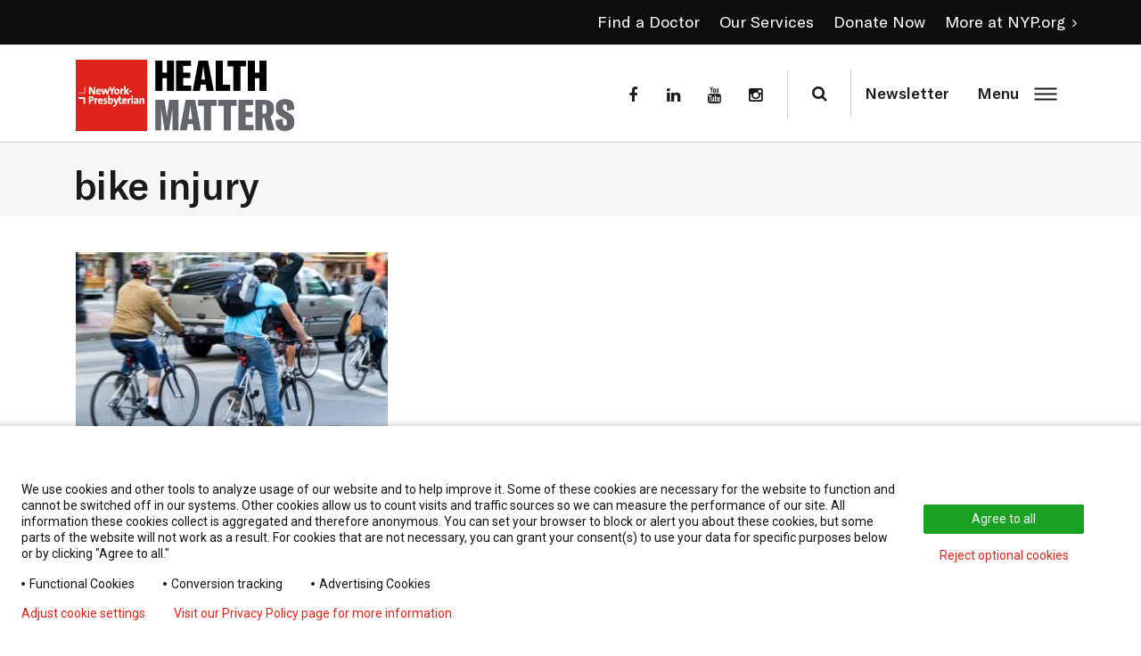

--- FILE ---
content_type: text/html; charset=utf-8
request_url: https://cloud.care.nyp.org/health-matters-responsive-2023
body_size: 1886
content:




<div style="display:none;">
  
</div>
<!doctype html>
<html lang="en">
  <head>
    <meta name="ROBOTS" content="INDEX,FOLLOW">
    <meta name="keywords" content="">
    <meta name="description" content="">
    <!-- Required meta tags -->
    <meta charset="utf-8">
    <meta name="viewport" content="width=device-width, initial-scale=1">
    <!-- Bootstrap CSS -->
    <link href=https://cdn.jsdelivr.net/npm/bootstrap@5.0.1/dist/css/bootstrap.min.css rel="stylesheet" integrity="sha384-+0n0xVW2eSR5OomGNYDnhzAbDsOXxcvSN1TPprVMTNDbiYZCxYbOOl7+AMvyTG2x" crossorigin="anonymous">
    <!-- Open Sans Font -->
    <link rel="preconnect" href=https://fonts.googleapis.com>
    <link rel="preconnect" href=https://fonts.gstatic.com crossorigin="">
    <link href=https://fonts.googleapis.com/css2?family=Raleway&amp;family=Source+Sans+Pro:ital,wght@0,200;0,300;0,400;0,600;0,700;0,900;1,200;1,300;1,400;1,600;1,700;1,900&amp;display=swap rel="stylesheet">

    <!—Add jQuery here -->
<script src=https://code.jquery.com/jquery-3.7.1.min.js integrity="sha256-/JqT3SQfawRcv/BIHPThkBvs0OEvtFFmqPF/lYI/Cxo=" crossorigin="anonymous"></script>
   

<script src="https://cdn.jsdelivr.net/npm/jquery-validation@1.19.5/dist/jquery.validate.min.js"></script>

    <script>

      jQuery( document ).ready( function () {
        jQuery( "#profile" ).validate({
          rules: {
            Email: {
              required: true,
              email: true
            }
          },
          messages: {
            Email: {
              required: "Email is required",
              email: "Please enter a valid email address."
            }
          },

        });
      });
    </script>

    <title>Health Matters Web Form</title>
  </head>
  <body data-new-gr-c-s-check-loaded="14.1110.0" data-gr-ext-installed="">

    <style>
      body {
        margin: 0;
        padding: 0;
        overflow: hidden;
        background-color: transparent !important;
        font-family: "GT America Md",Arial,Helvetica,sans-serif;
      }
      .form-check-label  {
        font-size: 12px;
      }

      a {
        font-weight: 400;
        text-decoration: underline;
        text-decoration-color: #e2231a;
        text-decoration-thickness: 10%;
        text-underline-offset: 4px;
        color: #1a1a1a;
      }


      @media screen and (min-width: 992px) {
        input-group-append > .btn {
          padding: 16px 32px;
          font-size: 16px;
          line-height: 20px;
          letter-spacing: -.12px;
        }
      }

      .input-group-append > .btn {
        background: #1a1a1a;
        padding: 14px 20px;
        border-radius: 50px;
        width: -moz-fit-content;
        width: fit-content;
        color: #fff;
        font-family: "GT America Md",Arial,Helvetica,sans-serif;
        font-weight: 500;
        font-size: 18px;
        line-height: 24px;
        letter-spacing: -.135px;
        display: inline-block;
        text-align: center;
        text-decoration: none;
        vertical-align: middle;
        border: none;
        background: #e2231a;
        margin: 0 auto 25px;
        width: inherit;

      }
      .input-group-append > .btn:hover {
        background-color: #777;
        color: #FFF;
        text-decoration-color: #ad1c14;

      }
    </style>

    <form id="profile" method="POST" action="https://cloud.care.nyp.org/health-matters-ty" class="formContent">

      <div class="mb-2">
        <input type="email" pattern="^[^\s@]+@[^\s@]+\.[^\s@]+$" title="Please enter a valid email address." id="Email" name="Email" placeholder="Enter email address" class="form-control" aria-describedby="Email" value="" required="">
      </div>

      <div class="mb-3 form-check">
        <input class="form-check-input" type="checkbox" id="Form_Check" name="Form_Check" checked="checked" required="">
        <label class="form-check-label formTXT" for="Form_Check">I accept NewYork-Presbyterian's <a href=https://nyp.org/privacy-notice class="bodyTXT_link" target="_blank">Terms and Conditions</a> and confirm I would like to receive more information about your care services, news, and events. </label>
      </div>

      <div class="input-group-append">
        <button type="submit" name="subscribe" value="subscribe" class="btn">Subscribe</button>
      </div>
      
      <div class="col-lg-12 pb-2" id="botCheck" style="display:none">
                  <div class="row">
                    
                     <input type="text" id="botCheck" name="botCheck"; value="" style="height:5px;">  
                    </div></div>

    </form>

  </body>
</html>


--- FILE ---
content_type: image/svg+xml
request_url: https://healthmatters.nyp.org/wp-content/themes/pi-child-2023/assets/static/img/NYPTriLogoV4Blackmobile.svg
body_size: 10708
content:
<svg id="Layer_1" data-name="Layer 1" xmlns="http://www.w3.org/2000/svg" width="173" height="217.08" viewBox="0 0 173 217.08"><path d="M21.86,213a6.16,6.16,0,0,0,4.16,1.3,7.23,7.23,0,0,0,2.19-.27.42.42,0,0,0,.31-.35,10,10,0,0,0,.27-1.58c0-.1,0-.18-.11-.18s-.12.05-.16.24a1.79,1.79,0,0,1-.41.78c-.48.55-1.14.67-2.22.67a4,4,0,0,1-3.82-4.24,4,4,0,0,1,1.11-3.08,3.21,3.21,0,0,1,2.29-.74,3.65,3.65,0,0,1,2.46.74,1.69,1.69,0,0,1,.47,1.09c0,.17,0,.27.12.27s.14-.1.15-.28,0-.89,0-1.28.06-.56.06-.66-.05-.13-.19-.14c-.36,0-.75-.14-1.21-.2a12.47,12.47,0,0,0-1.76-.12,5.32,5.32,0,0,0-3.83,1.26,4.65,4.65,0,0,0,.08,6.77Zm16.76-2.82c0-2.28-1.58-3.72-4.11-3.72a3.87,3.87,0,0,0-4.19,3.9,3.83,3.83,0,0,0,4.09,3.91A4,4,0,0,0,38.62,210.14Zm-6.9-.13c0-2.48,1.33-3.11,2.5-3.11,1.66,0,3,1.38,3,3.61,0,2.88-1.64,3.22-2.35,3.22C32.89,213.73,31.72,212.09,31.72,210Zm13.54,2.53c-.08,0-.1.05-.11.14a1.27,1.27,0,0,1-.27.6c-.25.27-.65.28-1.19.28-.79,0-1-.07-1.22-.22s-.22-.86-.22-2.14v-1.75c0-1.52,0-1.8,0-2.11s.1-.52.38-.57a2.69,2.69,0,0,1,.4,0c.12,0,.18,0,.18-.09s-.07-.09-.22-.09l-1.38,0c-.27,0-.91,0-1.39,0-.15,0-.22,0-.22.09s.06.09.17.09a1.58,1.58,0,0,1,.34,0c.33.07.41.23.43.57s0,.59,0,2.11v1.75c0,.92,0,1.7,0,2.12s-.09.51-.29.55a1.73,1.73,0,0,1-.37,0c-.12,0-.16,0-.16.08s.07.1.2.1l1.28,0c.83,0,1.5.06,3,.06.53,0,.58-.05.64-.27a8,8,0,0,0,.15-1.14C45.34,212.58,45.33,212.54,45.26,212.54Zm8.27-2v-1.06c0-1.52,0-1.8,0-2.11s.1-.52.38-.57a1.5,1.5,0,0,1,.29,0c.12,0,.18,0,.18-.09s-.07-.09-.21-.09c-.4,0-1,0-1.16,0s-.65,0-1.16,0c-.15,0-.22,0-.22.09s.06.09.17.09a2,2,0,0,1,.37,0c.34.07.42.23.44.57s0,.59,0,2.11v1.24a3.36,3.36,0,0,1-.59,2.47,2,2,0,0,1-1.4.54,1.9,1.9,0,0,1-1.27-.41c-.5-.4-.79-1-.79-2.45v-1.39c0-1.52,0-1.8,0-2.11s.1-.52.37-.57a1.53,1.53,0,0,1,.3,0c.1,0,.16,0,.16-.09s-.07-.09-.22-.09l-1.25,0c-.31,0-.95,0-1.49,0-.15,0-.22,0-.22.09s.06.09.17.09a2.1,2.1,0,0,1,.4,0c.33.07.42.23.44.57s0,.59,0,2.11v1.45a3.22,3.22,0,0,0,.9,2.64,3.3,3.3,0,0,0,2.25.69,3.08,3.08,0,0,0,2.12-.72A3.73,3.73,0,0,0,53.53,210.51Zm11.75,3.4a2.05,2.05,0,0,1-.63-.1c-.31-.09-.41-.38-.5-1l-.92-6.15c0-.21-.09-.31-.19-.31s-.15.08-.22.24l-2.76,5.69-2.77-5.62c-.13-.26-.19-.31-.28-.31s-.14.09-.17.26l-1,6.49c-.05.34-.13.73-.42.79a1.29,1.29,0,0,1-.3,0c-.11,0-.17,0-.17.07s.08.11.19.11l1,0c.18,0,.64,0,1.07,0,.15,0,.24,0,.24-.11s-.07-.07-.15-.07a2.08,2.08,0,0,1-.43,0c-.17,0-.3-.13-.3-.32a4,4,0,0,1,0-.47l.53-4h0c.35.74,1,2,1,2.21s.93,1.8,1.17,2.26c.16.3.26.5.36.5s.14-.09.37-.56L62.33,209h.05l.6,4.38c0,.28,0,.41,0,.43s-.11.06-.11.11.06.09.3.11c.4,0,1.8.06,2.06.06s.26,0,.26-.11S65.37,213.91,65.28,213.91Zm5.1-4.12a2.14,2.14,0,0,0,1-1.74c0-.53-.32-1.49-2.16-1.49-.35,0-.74,0-1.24,0-.2,0-.84,0-1.38,0-.15,0-.23,0-.23.09s.07.09.18.09a2.06,2.06,0,0,1,.39,0c.34.07.42.23.44.57s0,.59,0,2.11v1.75c0,.92,0,1.7,0,2.12s-.09.51-.29.55a1.82,1.82,0,0,1-.37,0c-.12,0-.16,0-.16.08s.07.1.2.1l1.28,0c.3,0,1.23.06,1.47.06,1.87,0,2.71-1.11,2.71-2.17A2.44,2.44,0,0,0,70.38,209.79Zm-1.72-2.63c0-.11,0-.15.09-.17a1.62,1.62,0,0,1,.33,0,1.41,1.41,0,0,1,1.27,1.54,1.3,1.3,0,0,1-.41,1.06,1.1,1.1,0,0,1-.73.19,3.78,3.78,0,0,1-.48,0s-.07,0-.07-.11Zm1.09,6.51a1.87,1.87,0,0,1-.74-.12c-.32-.13-.35-.3-.35-1v-2.36s0-.07.06-.07h.44a1.47,1.47,0,0,1,.84.24,2.37,2.37,0,0,1,1,2A1.17,1.17,0,0,1,69.75,213.67Zm4.12-6.93a1.5,1.5,0,0,1,.37,0c.22.05.32.22.34.56s0,.59,0,2.11v1.75c0,1,0,1.75,0,2.17s-.09.46-.29.5a1.73,1.73,0,0,1-.37,0c-.12,0-.16,0-.16.08s.07.1.2.1l1.28,0c.28,0,.92,0,1.59,0,.11,0,.19,0,.19-.1s0-.08-.16-.08a4.22,4.22,0,0,1-.52,0c-.31,0-.38-.22-.41-.49,0-.43,0-1.21,0-2.18v-1.75c0-1.52,0-1.8,0-2.11s.1-.52.38-.57l.3,0c.1,0,.17,0,.17-.1s-.09-.08-.22-.08l-1.24,0-1.32,0c-.16,0-.24,0-.24.08S73.77,206.74,73.87,206.74Zm12.18,7.17a2.37,2.37,0,0,1-.43,0c-.21-.05-.5-.19-.89-1.09-.65-1.51-2.27-5.57-2.52-6.12-.1-.23-.16-.32-.25-.32s-.16.11-.29.4L79.13,213c-.21.5-.4.84-.87.9l-.31,0c-.08,0-.12,0-.12.08s.06.1.19.1c.53,0,1.09,0,1.2,0l1.07,0c.11,0,.18,0,.18-.1s0-.08-.16-.08h-.15c-.31,0-.41-.13-.41-.31a2,2,0,0,1,.16-.61l.55-1.42c0-.06,0-.08.09-.08h2.26a.1.1,0,0,1,.1.07l.81,2.11a.15.15,0,0,1-.09.23c-.1,0-.14,0-.14.09s.12.07.31.08c.81,0,1.55,0,1.91,0s.47,0,.47-.1S86.13,213.91,86.05,213.91ZM82.62,211H80.75s0,0,0-.07l.93-2.45s0-.09.06-.09,0,.05.06.09l.91,2.46S82.67,211,82.62,211Z" transform="translate(0.01)" style="fill:#0a0b09;fill-rule:evenodd"/><path d="M21.86,213a6.16,6.16,0,0,0,4.16,1.3,7.23,7.23,0,0,0,2.19-.27.42.42,0,0,0,.31-.35,10,10,0,0,0,.27-1.58c0-.1,0-.18-.11-.18s-.12.05-.16.24a1.79,1.79,0,0,1-.41.78c-.48.55-1.14.67-2.22.67a4,4,0,0,1-3.82-4.24,4,4,0,0,1,1.11-3.08,3.21,3.21,0,0,1,2.29-.74,3.65,3.65,0,0,1,2.46.74,1.69,1.69,0,0,1,.47,1.09c0,.17,0,.27.12.27s.14-.1.15-.28,0-.89,0-1.28.06-.56.06-.66-.05-.13-.19-.14c-.36,0-.75-.14-1.21-.2a12.47,12.47,0,0,0-1.76-.12,5.32,5.32,0,0,0-3.83,1.26,4.65,4.65,0,0,0,.08,6.77Zm16.76-2.82c0-2.28-1.58-3.72-4.11-3.72a3.87,3.87,0,0,0-4.19,3.9,3.83,3.83,0,0,0,4.09,3.91A4,4,0,0,0,38.62,210.14Zm-6.9-.13c0-2.48,1.33-3.11,2.5-3.11,1.66,0,3,1.38,3,3.61,0,2.88-1.64,3.22-2.35,3.22C32.89,213.73,31.72,212.09,31.72,210Zm13.54,2.53c-.08,0-.1.05-.11.14a1.27,1.27,0,0,1-.27.6c-.25.27-.65.28-1.19.28-.79,0-1-.07-1.22-.22s-.22-.86-.22-2.14v-1.75c0-1.52,0-1.8,0-2.11s.1-.52.38-.57a2.69,2.69,0,0,1,.4,0c.12,0,.18,0,.18-.09s-.07-.09-.22-.09l-1.38,0c-.27,0-.91,0-1.39,0-.15,0-.22,0-.22.09s.06.09.17.09a1.58,1.58,0,0,1,.34,0c.33.07.41.23.43.57s0,.59,0,2.11v1.75c0,.92,0,1.7,0,2.12s-.09.51-.29.55a1.73,1.73,0,0,1-.37,0c-.12,0-.16,0-.16.08s.07.1.2.1l1.28,0c.83,0,1.5.06,3,.06.53,0,.58-.05.64-.27a8,8,0,0,0,.15-1.14C45.34,212.58,45.33,212.54,45.26,212.54Zm8.27-2v-1.06c0-1.52,0-1.8,0-2.11s.1-.52.38-.57a1.5,1.5,0,0,1,.29,0c.12,0,.18,0,.18-.09s-.07-.09-.21-.09c-.4,0-1,0-1.16,0s-.65,0-1.16,0c-.15,0-.22,0-.22.09s.06.09.17.09a2,2,0,0,1,.37,0c.34.07.42.23.44.57s0,.59,0,2.11v1.24a3.36,3.36,0,0,1-.59,2.47,2,2,0,0,1-1.4.54,1.9,1.9,0,0,1-1.27-.41c-.5-.4-.79-1-.79-2.45v-1.39c0-1.52,0-1.8,0-2.11s.1-.52.37-.57a1.53,1.53,0,0,1,.3,0c.1,0,.16,0,.16-.09s-.07-.09-.22-.09l-1.25,0c-.31,0-.95,0-1.49,0-.15,0-.22,0-.22.09s.06.09.17.09a2.1,2.1,0,0,1,.4,0c.33.07.42.23.44.57s0,.59,0,2.11v1.45a3.22,3.22,0,0,0,.9,2.64,3.3,3.3,0,0,0,2.25.69,3.08,3.08,0,0,0,2.12-.72A3.73,3.73,0,0,0,53.53,210.51Zm11.75,3.4a2.05,2.05,0,0,1-.63-.1c-.31-.09-.41-.38-.5-1l-.92-6.15c0-.21-.09-.31-.19-.31s-.15.08-.22.24l-2.76,5.69-2.77-5.62c-.13-.26-.19-.31-.28-.31s-.14.09-.17.26l-1,6.49c-.05.34-.13.73-.42.79a1.29,1.29,0,0,1-.3,0c-.11,0-.17,0-.17.07s.08.11.19.11l1,0c.18,0,.64,0,1.07,0,.15,0,.24,0,.24-.11s-.07-.07-.15-.07a2.08,2.08,0,0,1-.43,0c-.17,0-.3-.13-.3-.32a4,4,0,0,1,0-.47l.53-4h0c.35.74,1,2,1,2.21s.93,1.8,1.17,2.26c.16.3.26.5.36.5s.14-.09.37-.56L62.33,209h.05l.6,4.38c0,.28,0,.41,0,.43s-.11.06-.11.11.06.09.3.11c.4,0,1.8.06,2.06.06s.26,0,.26-.11S65.37,213.91,65.28,213.91Zm5.1-4.12a2.14,2.14,0,0,0,1-1.74c0-.53-.32-1.49-2.16-1.49-.35,0-.74,0-1.24,0-.2,0-.84,0-1.38,0-.15,0-.23,0-.23.09s.07.09.18.09a2.06,2.06,0,0,1,.39,0c.34.07.42.23.44.57s0,.59,0,2.11v1.75c0,.92,0,1.7,0,2.12s-.09.51-.3.55a1.63,1.63,0,0,1-.36,0c-.12,0-.16,0-.16.08s.07.1.2.1l1.28,0c.3,0,1.23.06,1.47.06,1.87,0,2.71-1.11,2.71-2.17A2.44,2.44,0,0,0,70.38,209.79Zm-1.72-2.63c0-.11,0-.15.09-.17a1.62,1.62,0,0,1,.33,0,1.41,1.41,0,0,1,1.27,1.54,1.3,1.3,0,0,1-.41,1.06,1.1,1.1,0,0,1-.73.19,3.78,3.78,0,0,1-.48,0s-.07,0-.07-.11Zm1.09,6.51a1.87,1.87,0,0,1-.74-.12c-.32-.13-.35-.3-.35-1v-2.36s0-.07.06-.07h.44a1.5,1.5,0,0,1,.84.24,2.37,2.37,0,0,1,1,2A1.17,1.17,0,0,1,69.75,213.67Zm4.12-6.93a1.5,1.5,0,0,1,.37,0c.22.05.32.22.34.56s0,.59,0,2.11v1.75c0,1,0,1.75,0,2.17s-.09.46-.29.5a1.73,1.73,0,0,1-.37,0c-.12,0-.16,0-.16.08s.07.1.2.1l1.28,0c.28,0,.92,0,1.59,0,.11,0,.19,0,.19-.1s0-.08-.16-.08a4.22,4.22,0,0,1-.52,0c-.31,0-.38-.22-.41-.49,0-.43,0-1.21,0-2.18v-1.75c0-1.52,0-1.8,0-2.11s.1-.52.38-.57l.3,0c.1,0,.17,0,.17-.1s-.09-.08-.22-.08l-1.24,0-1.32,0c-.16,0-.24,0-.24.08S73.77,206.74,73.87,206.74Zm12.18,7.17a2.37,2.37,0,0,1-.43,0c-.21-.05-.5-.19-.89-1.09-.65-1.51-2.27-5.57-2.52-6.12-.1-.23-.16-.32-.25-.32s-.16.11-.29.4L79.13,213c-.21.5-.4.84-.87.9l-.31,0c-.08,0-.13,0-.13.08s.07.1.2.1c.53,0,1.09,0,1.2,0l1.07,0c.11,0,.18,0,.18-.1s0-.08-.16-.08h-.15c-.31,0-.41-.13-.41-.31a2,2,0,0,1,.16-.61l.55-1.42c0-.06,0-.08.09-.08h2.26a.1.1,0,0,1,.1.07l.81,2.11a.15.15,0,0,1-.09.23c-.1,0-.14,0-.14.09s.12.07.31.08c.81,0,1.55,0,1.91,0s.47,0,.47-.1S86.13,213.91,86.05,213.91ZM82.62,211H80.75s0,0,0-.07l.93-2.45s0-.09.06-.09,0,.05,0,.09l.92,2.46S82.67,211,82.62,211Z" transform="translate(0.01)" style="fill:#fff;fill-rule:evenodd"/><path d="M2,214.09H13.63v-.94H2Zm7.16-8.18a.45.45,0,0,1-.41-.1,3.39,3.39,0,0,0-.34-.23,1.14,1.14,0,0,0,.58-1,1.16,1.16,0,0,0-1-1.15l.44-.56a.18.18,0,0,0,0-.2L7.9,202a.09.09,0,0,0-.07,0,.09.09,0,0,0-.08,0l-.55.68a.18.18,0,0,0,0,.2l.44.56a1.16,1.16,0,0,0-1,1.15,1.14,1.14,0,0,0,.58,1,3.39,3.39,0,0,0-.34.23.44.44,0,0,1-.4.1c-2.48-.78-4.66-1.53-5.91-.33-1.48,1.43.25,3.74.79,4.69A4.47,4.47,0,0,1,2,212.34H13.63a4.59,4.59,0,0,1,.66-2.07c.54-1,2.27-3.26.79-4.69C13.83,204.38,11.65,205.13,9.18,205.91Zm-3.12,5.64c-.45,0-.83-.38-1-.94l.37-.85a.22.22,0,0,0,0-.24l-1.17-1.14c-.06-.07-.12-.07-.15,0l-.56,1.14a.21.21,0,0,0,.07.24l.87.87c.18.68-.29.92-.55.92-.93,0-1.67-1.23-2.42-2.51s-1-2.17-.45-2.87c.94-1.16,3.39-.24,5.3.61a1.93,1.93,0,0,0,.21.95C7.57,209.93,6.89,211.49,6.06,211.55ZM14.15,209c-.75,1.28-1.49,2.51-2.42,2.51-.26,0-.73-.24-.55-.92l.87-.87a.21.21,0,0,0,.07-.24l-.56-1.14c0-.07-.09-.07-.15,0l-1.17,1.14a.22.22,0,0,0-.05.24l.37.85c-.14.56-.52,1-1,.94-.83-.06-1.51-1.62-.5-3.82a1.93,1.93,0,0,0,.21-.95c1.91-.85,4.36-1.77,5.3-.61C15.16,206.87,14.9,207.79,14.15,209Z" transform="translate(0.01)" style="fill:#fff;fill-rule:evenodd"/><path d="M125.72,208.85h-1.57a.13.13,0,0,0-.14.1l-2.24,5.38L119.54,209a.13.13,0,0,0-.14-.1h-1.57a.1.1,0,0,0-.11.11v7.43a.1.1,0,0,0,.11.11H119c.07,0,.1,0,.12-.1l.17-.55v-3.71l1.78,4.26a.11.11,0,0,0,.13.1h1.15a.11.11,0,0,0,.13-.1l1.78-4.26v3.71l.16.55a.12.12,0,0,0,.12.1h1.18a.1.1,0,0,0,.11-.11V209A.1.1,0,0,0,125.72,208.85Zm9.21,6.49c.87,0,1.34-.67,1.34-1.78h0c0-1.11-.47-1.77-1.34-1.77s-1.34.66-1.34,1.77S134,215.34,134.93,215.34Zm2.76-6.49a.1.1,0,0,1,.11.11v7.43a.1.1,0,0,1-.11.11h-1c-.07,0-.1,0-.13-.1l-.15-.52a2.26,2.26,0,0,1-1.75.78c-1.73,0-2.58-1.36-2.58-3.1s.85-3.1,2.58-3.1a2.29,2.29,0,0,1,1.65.67V209a.1.1,0,0,1,.11-.11Zm18.79,2.94a1,1,0,0,0-1,1h2.11A1,1,0,0,0,156.48,211.79Zm2.39,3a.12.12,0,0,1,.12.1l.16.55a2.36,2.36,0,0,1-2.37,1.27,2.78,2.78,0,0,1-3-3.11c0-1.72.83-3.1,2.67-3.1a2.6,2.6,0,0,1,2.67,2.81l-.16.56a.13.13,0,0,1-.12.1h-3.49c.06.94.47,1.41,1.38,1.41a1.3,1.3,0,0,0,1.12-.5c0-.06.07-.09.12-.09Zm-7.53-4.29a1.92,1.92,0,0,0-1.72.82l-.17-.56c0-.06,0-.1-.12-.1h-1a.1.1,0,0,0-.11.11v5.66a.1.1,0,0,0,.11.11h1.31a.11.11,0,0,0,.11-.11v-3.18c0-1,.53-1.42,1.27-1.42s.88.45.88,1v3.59a.1.1,0,0,0,.11.11h1.3a.11.11,0,0,0,.12-.11v-3.71A1.94,1.94,0,0,0,151.34,210.46ZM146,216.39a.11.11,0,0,0,.12.11h1.3a.1.1,0,0,0,.11-.11v-5.66a.1.1,0,0,0-.11-.11h-1.3a.11.11,0,0,0-.12.11Zm0-6.34a.11.11,0,0,0,.12.11h1.3a.1.1,0,0,0,.11-.11V209a.1.1,0,0,0-.11-.11h-1.3a.11.11,0,0,0-.12.11Zm-4.14,3.51c0-1.25.5-1.77,1.4-1.77a1.14,1.14,0,0,1,1,.5c.05.05.07.09.13.09h.86c.07,0,.1,0,.12-.1l.17-.56a2.23,2.23,0,0,0-2.26-1.26c-2.06,0-3,1.22-3,3.1s.91,3.11,3,3.11a2.23,2.23,0,0,0,2.26-1.27l-.17-.55c0-.07-.05-.1-.12-.1h-.86c-.06,0-.08,0-.13.09a1.17,1.17,0,0,1-1,.5C142.36,215.34,141.86,214.81,141.86,213.56ZM129,211.79a1,1,0,0,0-1,1h2.1A1,1,0,0,0,129,211.79Zm2.38,3c.07,0,.1,0,.13.1l.16.55a2.36,2.36,0,0,1-2.37,1.27,2.78,2.78,0,0,1-3-3.11c0-1.72.83-3.1,2.67-3.1a2.6,2.6,0,0,1,2.67,2.81l-.16.56c0,.06-.06.1-.13.1H127.9c.07.94.48,1.41,1.39,1.41a1.3,1.3,0,0,0,1.12-.5c0-.06.06-.09.12-.09Zm7,1.64a.1.1,0,0,0,.11.11h1.31a.1.1,0,0,0,.11-.11v-5.66a.11.11,0,0,0-.11-.11h-1.31a.1.1,0,0,0-.11.11Zm0-7.43a.1.1,0,0,1,.11-.11h1.31a.1.1,0,0,1,.11.11v1.09a.11.11,0,0,1-.11.11h-1.31a.1.1,0,0,1-.11-.11Z" transform="translate(0.01)" style="fill:#fff;fill-rule:evenodd"/><path d="M129.13,202.79a1,1,0,0,0-1,1h2.1A1,1,0,0,0,129.13,202.79Zm2.38,3c.07,0,.1,0,.12.1l.17.55a2.37,2.37,0,0,1-2.37,1.27,2.78,2.78,0,0,1-3-3.11c0-1.72.83-3.1,2.67-3.1a2.6,2.6,0,0,1,2.67,2.81l-.17.56c0,.07,0,.1-.12.1H128c.07.94.48,1.41,1.39,1.41a1.3,1.3,0,0,0,1.12-.5c0-.06.06-.09.12-.09Zm34.44-3a1,1,0,0,0-1,1H167A1,1,0,0,0,166,202.79Zm2.38,3c.07,0,.1,0,.12.1l.17.55a2.37,2.37,0,0,1-2.37,1.27,2.78,2.78,0,0,1-3-3.11c0-1.72.83-3.1,2.67-3.1a2.6,2.6,0,0,1,2.67,2.81l-.17.56c0,.07,0,.1-.12.1h-3.49c.07.94.48,1.41,1.39,1.41a1.26,1.26,0,0,0,1.11-.5c0-.06.07-.09.13-.09Zm-36-4.7a.11.11,0,0,0,.11.11h1.31a.11.11,0,0,0,.11-.11V200a.1.1,0,0,0-.11-.11H132.4a.1.1,0,0,0-.11.11Zm0,6.34a.1.1,0,0,0,.11.11h1.31a.1.1,0,0,0,.11-.11v-5.65a.11.11,0,0,0-.11-.12H132.4a.11.11,0,0,0-.11.12Zm18-1c.87,0,1.23-.67,1.23-1.78s-.36-1.77-1.23-1.77-1.23.66-1.23,1.77S149.36,206.34,150.24,206.34Zm0-4.88c2.06,0,2.78,1.36,2.78,3.1s-.72,3.11-2.78,3.11-2.78-1.37-2.78-3.11S148.18,201.46,150.24,201.46Zm20.35-1.5a.1.1,0,0,0-.11-.11h-1.31a.1.1,0,0,0-.11.11v6.89l.17.55c0,.07.05.1.12.1h1.13a.1.1,0,0,0,.11-.11Zm2.11,0a.1.1,0,0,0-.11-.11h-1.31a.1.1,0,0,0-.11.11v6.89l.17.55c0,.07,0,.1.12.1h1.13a.1.1,0,0,0,.11-.11ZM138,200a.1.1,0,0,0-.11-.11h-1.31a.1.1,0,0,0-.11.11v6.89l.17.55a.12.12,0,0,0,.12.1h1.13a.1.1,0,0,0,.11-.11Zm-2.1,0a.1.1,0,0,0-.11-.11h-1.31a.1.1,0,0,0-.11.11v6.89l.16.55c0,.07.06.1.12.1h1.14a.1.1,0,0,0,.11-.11Zm24.84,1.5a1.94,1.94,0,0,0-1.72.82l-.17-.56c0-.06,0-.1-.12-.1h-1a.11.11,0,0,0-.11.12v5.65a.1.1,0,0,0,.11.11H159a.1.1,0,0,0,.11-.11v-3.18c0-1,.53-1.42,1.27-1.42s.88.45.88,1v3.59a.1.1,0,0,0,.11.11h1.31a.1.1,0,0,0,.11-.11v-3.7A1.94,1.94,0,0,0,160.77,201.46Zm-3.78.16h-.52a2,2,0,0,0-1.59.66l-.16-.56a.13.13,0,0,0-.12-.1h-1a.11.11,0,0,0-.11.11v5.66a.1.1,0,0,0,.11.11h1.31a.1.1,0,0,0,.11-.11v-3A1.25,1.25,0,0,1,156.3,203H157a.1.1,0,0,0,.11-.11v-1.17A.1.1,0,0,0,157,201.62Zm-16.67,2.06c0,2.49,1.37,4,3.65,4s3-1.11,3.22-1.9l-.17-.55c0-.07-.05-.1-.12-.1h-1.05c-.07,0-.09,0-.11.09a1.61,1.61,0,0,1-1.71,1c-1.41,0-2.07-.81-2.07-2.55s.66-2.56,2.07-2.56a1.6,1.6,0,0,1,1.71,1,.1.1,0,0,0,.11.08h1.05c.07,0,.1,0,.12-.1l.17-.55c-.24-.79-1.06-1.9-3.22-1.9S140.32,201.18,140.32,203.68Zm-13.47-3.18-1.74,6.9c0,.06,0,.1-.11.1h-1.6a.1.1,0,0,1-.11-.1l-1.52-5.2-1.52,5.2a.1.1,0,0,1-.11.1h-1.6c-.06,0-.09,0-.11-.1l-1.74-6.9.08-.55a.11.11,0,0,1,.12-.1h1.22a.1.1,0,0,1,.11.1l1.17,5.06,1.49-5.06a.11.11,0,0,1,.12-.1h1.55c.06,0,.09,0,.11.1l1.49,5.06,1.17-5.06a.1.1,0,0,1,.11-.1h1.22a.11.11,0,0,1,.12.1Z" transform="translate(0.01)" style="fill:#fff;fill-rule:evenodd"/><path d="M99.55,212.25a1.53,1.53,0,0,1-.14-.21.53.53,0,0,1,.22-.77.54.54,0,0,1,.78.27,1,1,0,0,1,.07.24l-.17.07a.43.43,0,0,0,0-.23.39.39,0,0,0-.7.35.74.74,0,0,0,.15.19Z" transform="translate(0.01)" style="fill:#fff;fill-rule:evenodd"/><path d="M100.13,212.87c.12.18.33.14.49,0s.27-.29.14-.47a.34.34,0,0,0-.49,0C100.11,212.51,100,212.69,100.13,212.87Zm.77-.55a.51.51,0,0,1-.15.76A.5.5,0,0,1,100,213a.51.51,0,0,1,.15-.76A.5.5,0,0,1,100.9,212.32Z" transform="translate(0.01)" style="fill:#fff;fill-rule:evenodd"/><path d="M101.17,213.4l0,.06c.07.07.17.15.27,0s0-.18-.06-.26l-.06-.05Zm.17-.47.17.16c.16.17.36.36.15.57a.26.26,0,0,1-.34,0h0a.15.15,0,0,1,0,.16l-.18.42-.17-.17.15-.33a.14.14,0,0,0,0-.19l0,0-.32.32-.15-.15Z" transform="translate(0.01)" style="fill:#fff;fill-rule:evenodd"/><path d="M102.05,213.62l.21.15-.15.9h0l.49-.65.16.12-.64.87-.21-.15.14-.9h0l-.48.65-.17-.12Z" transform="translate(0.01)" style="fill:#fff;fill-rule:evenodd"/><path d="M103,214.28l.57.3-.08.15-.38-.19-.12.23.34.18-.08.15-.34-.18-.14.27.37.2-.08.15-.56-.3Z" transform="translate(0.01)" style="fill:#fff;fill-rule:evenodd"/><path d="M103.8,214.68l.2.08-.32.85.39.15-.06.16-.6-.23Z" transform="translate(0.01)" style="fill:#fff;fill-rule:evenodd"/><path d="M98.69,210.62l0-.24.83-.38h-.91l-.06-.3.83-.37h0l-.92,0,0-.22,1.16.06,0,.29-.83.37h.92l0,.29Z" transform="translate(0.01)" style="fill:#fff;fill-rule:evenodd"/><path d="M98.37,208.73v-.66h.17v.44h.28v-.4H99v.39h.31v-.44h.18v.67Z" transform="translate(0.01)" style="fill:#fff;fill-rule:evenodd"/><path d="M98.38,207.76l1.11.08,0-.23-1.12-.07Z" transform="translate(0.01)" style="fill:#fff;fill-rule:evenodd"/><path d="M98.42,207.21l0-.22.93.14.07-.43.17,0-.1.65Z" transform="translate(0.01)" style="fill:#fff;fill-rule:evenodd"/><path d="M98.59,206.3l.06-.22.91.26.11-.42.17,0-.17.64Z" transform="translate(0.01)" style="fill:#fff;fill-rule:evenodd"/><path d="M100.4,204.69a1.21,1.21,0,0,1-.08.25.55.55,0,0,1-.78.3.56.56,0,0,1-.26-.82.62.62,0,0,1,.16-.21l.16.1a.47.47,0,0,0-.16.19.4.4,0,0,0,.72.36.64.64,0,0,0,.07-.24Z" transform="translate(0.01)" style="fill:#fff;fill-rule:evenodd"/><path d="M100.66,204.07c.13-.19,0-.38-.15-.5s-.38-.16-.51,0a.34.34,0,0,0,.14.48C100.31,204.2,100.52,204.25,100.66,204.07Zm-.8-.58a.53.53,0,0,1,.79-.11.53.53,0,0,1,.15.79.58.58,0,0,1-.94-.68Z" transform="translate(0.01)" style="fill:#fff;fill-rule:evenodd"/><path d="M100.93,203l.06-.05c.07-.08.15-.18.05-.28s-.19,0-.27.06l0,.06Zm-.49-.18.17-.17c.17-.17.36-.38.58-.16a.26.26,0,0,1,0,.35h0s.11,0,.16,0l.44.19-.17.17-.35-.15c-.08,0-.12,0-.19,0l0,.05.33.33-.16.16Z" transform="translate(0.01)" style="fill:#fff;fill-rule:evenodd"/><path d="M101.26,202l.22-.16.85.42h0l-.5-.67.17-.13.67.9-.22.17-.84-.42h0l.5.67-.17.13Z" transform="translate(0.01)" style="fill:#fff;fill-rule:evenodd"/><path d="M102.35,201.23l.59-.31.08.16-.39.2.13.25.36-.19.08.15-.35.19.15.28.39-.21.08.16-.59.31Z" transform="translate(0.01)" style="fill:#fff;fill-rule:evenodd"/><path d="M103.26,200.77l.21-.08.35.88.4-.16.06.17-.61.24Z" transform="translate(0.01)" style="fill:#fff;fill-rule:evenodd"/><path d="M106.44,202a6.21,6.21,0,1,0,6.21,6.21A6.21,6.21,0,0,0,106.44,202Zm0,12.83a6.62,6.62,0,1,1,6.62-6.62A6.62,6.62,0,0,1,106.44,214.82Z" transform="translate(0.01)" style="fill:#fff;fill-rule:evenodd"/><path d="M104.55,215l.21.05-.22.89.41.1,0,.16-.62-.15Z" transform="translate(0.01)" style="fill:#fff;fill-rule:evenodd"/><path d="M105.78,215.2H106l0,.62c0,.18,0,.31.21.31s.23-.11.24-.29l0-.63h.22l0,.69c0,.29-.18.4-.46.39s-.43-.13-.42-.42Z" transform="translate(0.01)" style="fill:#fff;fill-rule:evenodd"/><path d="M106.93,215.22l.26,0,.52.75h0l-.11-.8.21,0,.14,1.07-.26,0-.52-.75h0l.1.8-.2,0Z" transform="translate(0.01)" style="fill:#fff;fill-rule:evenodd"/><path d="M108.05,215l.21,0,.27,1-.21.05Z" transform="translate(0.01)" style="fill:#fff;fill-rule:evenodd"/><path d="M108.41,215l.22-.08.55.7h0l0-.89.2-.07,0,1.14-.25.09Z" transform="translate(0.01)" style="fill:#fff;fill-rule:evenodd"/><path d="M109.51,214.53l.56-.31.08.15-.37.2.13.24.34-.19.08.15L110,215l.15.26.37-.2.08.15-.56.31Z" transform="translate(0.01)" style="fill:#fff;fill-rule:evenodd"/><path d="M110.71,214.34l.06,0c.09-.07.18-.15.1-.26s-.18,0-.27,0l-.06,0Zm-.44-.24.19-.14c.18-.14.4-.31.58-.07a.25.25,0,0,1,0,.33h0a.16.16,0,0,1,.16,0l.39.24-.2.14-.3-.2a.15.15,0,0,0-.19,0l-.05,0,.26.36-.17.12Z" transform="translate(0.01)" style="fill:#fff;fill-rule:evenodd"/><path d="M111.61,213.23a.47.47,0,0,0-.19.12.14.14,0,0,0,0,.22c.13.14.41-.25.67,0s.09.37-.07.52a.82.82,0,0,1-.22.16l-.13-.15a.51.51,0,0,0,.23-.12c.05-.06.11-.17,0-.24s-.43.24-.68,0a.33.33,0,0,1,0-.5.62.62,0,0,1,.22-.15Z" transform="translate(0.01)" style="fill:#fff;fill-rule:evenodd"/><path d="M111.66,212.87l.14-.16.82.69-.14.17Z" transform="translate(0.01)" style="fill:#fff;fill-rule:evenodd"/><path d="M112.22,212.44l-.18.26-.14-.1.48-.69.14.1-.18.25.75.52L113,213Z" transform="translate(0.01)" style="fill:#fff;fill-rule:evenodd"/><path d="M113.17,211.8l-.76.07.12-.23.51,0-.28-.43.1-.21.41.64.38.19-.1.2Z" transform="translate(0.01)" style="fill:#fff;fill-rule:evenodd"/><path d="M104.14,200.46l.21-.06.24.92.42-.11,0,.17-.64.16Z" transform="translate(0.01)" style="fill:#fff;fill-rule:evenodd"/><path d="M105.6,200.15H106l.28.84h0l.24-.86h.36l0,1.12h-.21l0-.92h0l-.28.93h-.22l-.32-.92h0l0,.92h-.22Z" transform="translate(0.01)" style="fill:#fff;fill-rule:evenodd"/><path d="M107.29,200.17l.65.09,0,.18-.43-.07,0,.28.39.06,0,.17-.4-.06,0,.32.43.06,0,.17-.66-.09Z" transform="translate(0.01)" style="fill:#fff;fill-rule:evenodd"/><path d="M108.27,201.31l.12,0a.38.38,0,0,0,.22-.73l-.11,0Zm.06-1,.29.09c.33.09.59.29.46.72s-.45.45-.78.35l-.29-.09Z" transform="translate(0.01)" style="fill:#fff;fill-rule:evenodd"/><path d="M109.52,200.74l.21.08-.44,1-.21-.08Z" transform="translate(0.01)" style="fill:#fff;fill-rule:evenodd"/><path d="M110.22,202.33l-.24-.09a.54.54,0,0,1-.26-.79.56.56,0,0,1,.83-.23,1,1,0,0,1,.2.17l-.11.15a.39.39,0,0,0-.18-.16.37.37,0,0,0-.53.17.37.37,0,0,0,.14.53.67.67,0,0,0,.24.08Z" transform="translate(0.01)" style="fill:#fff;fill-rule:evenodd"/><path d="M111.25,202h0l-.41.27.26.2Zm0-.25.2.16-.34,1.15-.2-.15.08-.26-.36-.28-.23.14-.19-.14Z" transform="translate(0.01)" style="fill:#fff;fill-rule:evenodd"/><path d="M112,202.38l.16.16-.68.66.3.31-.12.12-.46-.47Z" transform="translate(0.01)" style="fill:#fff;fill-rule:evenodd"/><path d="M112.52,204.76a1.63,1.63,0,0,1-.17-.2.53.53,0,0,1,.13-.82.56.56,0,0,1,.84.18,1,1,0,0,1,.1.24l-.17.09a.4.4,0,0,0-.08-.23.37.37,0,0,0-.55-.09.35.35,0,0,0-.12.53.5.5,0,0,0,.17.18Z" transform="translate(0.01)" style="fill:#fff;fill-rule:evenodd"/><path d="M112.93,205.29a.35.35,0,0,0,.5.11c.18-.08.33-.24.24-.45a.42.42,0,0,0-.74.34Zm.9-.41a.58.58,0,0,1-1.06.48.58.58,0,0,1,1.06-.48Z" transform="translate(0.01)" style="fill:#fff;fill-rule:evenodd"/><path d="M114.14,205.74l.06.22-.91.25.12.42-.17.05-.18-.64Z" transform="translate(0.01)" style="fill:#fff;fill-rule:evenodd"/><path d="M114.37,206.63l0,.23-.93.15.07.43-.18,0-.1-.65Z" transform="translate(0.01)" style="fill:#fff;fill-rule:evenodd"/><path d="M114.5,207.56l0,.66h-.18l0-.44h-.27v.4h-.17l0-.4h-.31l0,.44h-.18l0-.66Z" transform="translate(0.01)" style="fill:#fff;fill-rule:evenodd"/><path d="M114.22,209.46a.83.83,0,0,0,.09-.28.39.39,0,0,0-.37-.45.37.37,0,0,0-.43.34.32.32,0,0,0,0,.14l.29,0,0-.23.18,0,0,.45-.6-.07a1.45,1.45,0,0,1,0-.36c0-.37.24-.6.62-.56a.57.57,0,0,1,.54.68,1.22,1.22,0,0,1-.09.32Z" transform="translate(0.01)" style="fill:#fff;fill-rule:evenodd"/><path d="M114.35,209.91l-.16.64-.18,0,.11-.42-.27-.07-.09.38-.18,0,.1-.39-.3-.07-.11.42-.17,0,.16-.65Z" transform="translate(0.01)" style="fill:#fff;fill-rule:evenodd"/><path d="M106.44,199.72a8.48,8.48,0,1,0,8.47,8.48A8.48,8.48,0,0,0,106.44,199.72Zm0,17.36a8.88,8.88,0,1,1,8.88-8.88A8.89,8.89,0,0,1,106.44,217.08Z" transform="translate(0.01)" style="fill:#fff;fill-rule:evenodd"/><path d="M104.82,211.08v-.22h.52l.28,0h.28V211h-.08l-.17,0-.3,0h-.51Z" transform="translate(0.01)" style="fill:#fff;fill-rule:evenodd"/><path d="M104.82,210.42v-.22h.52l.26,0h.3v.22h-.08l-.19,0-.28,0h-.08Z" transform="translate(0.01)" style="fill:#fff;fill-rule:evenodd"/><path d="M104.82,209.76v-.22h.52l.28,0h.28v.22h-.09l-.15,0-.31,0h-.51Z" transform="translate(0.01)" style="fill:#fff;fill-rule:evenodd"/><path d="M104.82,209.1v-.22h.52l.28,0h.28V209h-.08l-.17,0-.3,0Z" transform="translate(0.01)" style="fill:#fff;fill-rule:evenodd"/><path d="M108.06,211.08h-.52l-.3,0-.17,0H107v-.22h.27l.28,0h.52Z" transform="translate(0.01)" style="fill:#fff;fill-rule:evenodd"/><path d="M108.06,210.42l-.44,0h-.08l-.28,0-.19,0H107v-.22h.29l.26,0h.52Z" transform="translate(0.01)" style="fill:#fff;fill-rule:evenodd"/><path d="M108.06,209.76h-.52l-.3,0-.16,0H107v-.22h.28l.28,0h.52Z" transform="translate(0.01)" style="fill:#fff;fill-rule:evenodd"/><path d="M107.54,209.08l-.3,0-.17,0H107v-.22h.28l.27,0h.52v.22Z" transform="translate(0.01)" style="fill:#fff;fill-rule:evenodd"/><path d="M105.4,206c0,.07-.07.14-.19.23s-.46.28-.65.39h0c-.09-.06-.4-.24-.62-.39s-.21-.17-.22-.24v-.49h1.73C105.41,205.65,105.4,205.94,105.4,206Zm0-1.27v.44h-1.72v-.44Zm.33-.17v-.16h-2.38V206a.74.74,0,0,0,.37.5l.73.45.08.05.09-.05s.47-.26.77-.45a.63.63,0,0,0,.34-.5S105.74,205.43,105.73,204.54Z" transform="translate(0.01)" style="fill:#fff;fill-rule:evenodd"/><path d="M109.24,206c0,.07-.07.14-.2.23s-.45.28-.64.39h0c-.09-.06-.4-.24-.62-.39a.5.5,0,0,1-.22-.23h0v-.14l.85-.63.87.64V206Zm-1.72-1.27h1.72V205h0v.48l-.87-.63h0l-.85.62Zm2-.17v-.16h-2.38V206a.68.68,0,0,0,.37.5c.27.18.7.43.73.45l.08.05.08-.05s.48-.26.77-.45a.67.67,0,0,0,.35-.5Z" transform="translate(0.01)" style="fill:#fff;fill-rule:evenodd"/><path d="M106.62,213.88V212l0,0a.19.19,0,0,1,.18-.09,5.15,5.15,0,0,1,.59,0l.7,0c.29,0,.51,0,.53,0h.16v-.71h.41v-.33h-.41v-.75h.41v-.33h-.41V209h.41v-.32h-.41v-.59H108l-.49,0h0l-.34,0H107a1.79,1.79,0,0,0-.34,0h0v-.47h3.62v1.79C110.24,211.72,107.47,213.43,106.62,213.88Zm-4-4.59v-1.7h3.63v.47h0a1.74,1.74,0,0,0-.33,0h-.17l-.34,0h0l-.49,0h-.82v.59h-.4V209h.4v.75h-.4v.33h.4v.75h-.4v.33h.4v.71h.15s.25,0,.54,0l.69,0a5.41,5.41,0,0,1,.59,0,.17.17,0,0,1,.17.09l.07.06v1.88C105.42,213.42,102.65,211.73,102.65,209.29Zm4-.88.09,0a1.67,1.67,0,0,1,.27,0h.14l.34,0h0l.53.05h.5v3.14h-.35l-.67,0a5.38,5.38,0,0,0-.62,0h0a.54.54,0,0,0-.22.05h0Zm-.44,0,.1,0v3.15h0a.78.78,0,0,0-.23-.05,5.35,5.35,0,0,0-.61,0l-.67,0h-.35v-3.14h.5l.53-.05.35,0h.14l.26,0v0ZM102.65,204h7.59v3.14h-7.59Zm8-.41h-8.41v5.66c0,3.14,4,5,4.13,5.09l.09,0,.08,0c.16-.08,4.11-2,4.11-5Z" transform="translate(0.01)" style="fill:#fff;fill-rule:evenodd"/><path d="M.55,188.37h.84l.69,3.34a2.27,2.27,0,0,1,0,.3h0a1.42,1.42,0,0,1,0-.3l.8-3.34h.83l.81,3.34a2.64,2.64,0,0,1,0,.3h0a2,2,0,0,1,0-.3l.7-3.34h.84l-1.09,4.56h-1l-.76-3.34a2.51,2.51,0,0,1,0-.27h0a2.51,2.51,0,0,1,0,.27l-.77,3.34h-1Z" transform="translate(0.01)" style="fill:#fff;fill-rule:evenodd"/><path d="M8.88,192.93h.83v-4.56H8.88Z" transform="translate(0.01)" style="fill:#fff;fill-rule:evenodd"/><path d="M15.85,189H14.47v3.89h-.83V189H12.26v-.67h3.59Z" transform="translate(0.01)" style="fill:#fff;fill-rule:evenodd"/><path d="M22.11,192.93h-.82v-2H19.24v2h-.83v-4.56h.83v1.91h2.05v-1.91h.82Z" transform="translate(0.01)" style="fill:#fff;fill-rule:evenodd"/><path d="M28.14,188.48H29l.69,3.34c0,.13,0,.21,0,.3h0a.93.93,0,0,1,.05-.3l.8-3.34h.83l.8,3.34a.93.93,0,0,1,0,.3h0c0-.09,0-.17,0-.3l.7-3.34h.83L32.77,193h-1l-.76-3.33a1.26,1.26,0,0,1,0-.27h0a1.26,1.26,0,0,1,0,.27L30.18,193h-1Z" transform="translate(0.01)" style="fill:#fff;fill-rule:evenodd"/><path d="M36.13,190.76a2.17,2.17,0,1,1,2.16,2.38A2.13,2.13,0,0,1,36.13,190.76Zm3.45,0c0-1.07-.47-1.72-1.29-1.72s-1.3.65-1.3,1.72.48,1.72,1.3,1.72S39.58,191.83,39.58,190.76Z" transform="translate(0.01)" style="fill:#fff;fill-rule:evenodd"/><path d="M44.84,191.21H44V193h-.82v-4.55h1.83c1.17,0,1.58.62,1.58,1.37a1.26,1.26,0,0,1-1,1.25L46.75,193h-.91Zm-.8-.62h.87c.62,0,.85-.31.85-.74s-.23-.74-.85-.74H44Z" transform="translate(0.01)" style="fill:#fff;fill-rule:evenodd"/><path d="M49.46,188.48h.83v3.87h2V193H49.46Z" transform="translate(0.01)" style="fill:#fff;fill-rule:evenodd"/><path d="M54.87,188.48h1.64a2.11,2.11,0,0,1,2.2,2.26A2.13,2.13,0,0,1,56.49,193H54.87Zm1.6,3.91a1.46,1.46,0,0,0,1.38-1.65c0-.92-.48-1.61-1.37-1.61h-.79v3.26Z" transform="translate(0.01)" style="fill:#fff;fill-rule:evenodd"/><path d="M61.41,191.1h2v-.68h-2Z" transform="translate(0.01)" style="fill:#fff;fill-rule:evenodd"/><path d="M66.07,190.75a2.11,2.11,0,0,1,2.14-2.38A1.75,1.75,0,0,1,70.12,190l-.85.12a1.05,1.05,0,0,0-1.08-1.06c-.8,0-1.26.68-1.26,1.69s.44,1.71,1.28,1.71a1.1,1.1,0,0,0,1.09-1l.83.17a1.84,1.84,0,0,1-1.93,1.55C66.77,193.14,66.07,192.13,66.07,190.75Z" transform="translate(0.01)" style="fill:#fff;fill-rule:evenodd"/><path d="M72.87,188.48h.83v3.87h2V193H72.87Z" transform="translate(0.01)" style="fill:#fff;fill-rule:evenodd"/><path d="M81.08,191.84H79.3L78.89,193h-.84l1.69-4.55h.9l1.7,4.55H81.5Zm-.21-.63-.54-1.54a4.93,4.93,0,0,1-.13-.49h0a4.84,4.84,0,0,1-.14.49l-.53,1.54Z" transform="translate(0.01)" style="fill:#fff;fill-rule:evenodd"/><path d="M84.51,191.87l.7-.31a1.21,1.21,0,0,0,1.23.92c.47,0,.91-.18.91-.66s-.27-.59-.77-.7l-.64-.13a1.27,1.27,0,0,1-1.19-1.31c0-.79.64-1.31,1.67-1.31a1.63,1.63,0,0,1,1.75,1.11l-.66.35a1.07,1.07,0,0,0-1.13-.83c-.49,0-.83.23-.83.62s.21.56.71.67l.66.14c.75.16,1.25.51,1.25,1.31s-.59,1.4-1.75,1.4A1.77,1.77,0,0,1,84.51,191.87Z" transform="translate(0.01)" style="fill:#fff;fill-rule:evenodd"/><path d="M90.58,191.87l.7-.31a1.21,1.21,0,0,0,1.23.92c.47,0,.91-.18.91-.66s-.27-.59-.77-.7L92,191a1.28,1.28,0,0,1-1.19-1.31c0-.79.64-1.31,1.67-1.31a1.63,1.63,0,0,1,1.75,1.11l-.66.35a1.07,1.07,0,0,0-1.13-.83c-.49,0-.83.23-.83.62s.21.56.71.67l.66.14c.75.16,1.25.51,1.25,1.31s-.59,1.4-1.75,1.4A1.77,1.77,0,0,1,90.58,191.87Z" transform="translate(0.01)" style="fill:#fff;fill-rule:evenodd"/><path d="M101,188.34h1.65a2.1,2.1,0,0,1,2.2,2.25,2.14,2.14,0,0,1-2.22,2.3H101Zm1.61,3.9c.88,0,1.38-.74,1.38-1.65s-.48-1.6-1.37-1.6h-.79v3.25Z" transform="translate(0.01)" style="fill:#fff;fill-rule:evenodd"/><path d="M107.32,190.61a2.17,2.17,0,1,1,2.15,2.39A2.11,2.11,0,0,1,107.32,190.61Zm3.45,0c0-1.07-.48-1.72-1.3-1.72s-1.29.65-1.29,1.72.48,1.72,1.29,1.72S110.77,191.68,110.77,190.61Z" transform="translate(0.01)" style="fill:#fff;fill-rule:evenodd"/><path d="M114.13,190.61a2.1,2.1,0,0,1,2.14-2.38,1.75,1.75,0,0,1,1.9,1.61l-.84.13a1.06,1.06,0,0,0-1.08-1.06c-.81,0-1.27.67-1.27,1.69s.45,1.71,1.28,1.71a1.11,1.11,0,0,0,1.1-1l.82.17a1.82,1.82,0,0,1-1.92,1.56C114.83,193,114.13,192,114.13,190.61Z" transform="translate(0.01)" style="fill:#fff;fill-rule:evenodd"/><path d="M124.06,189h-1.38v3.88h-.82V189h-1.38v-.67h3.58Z" transform="translate(0.01)" style="fill:#fff;fill-rule:evenodd"/><path d="M126.28,190.61a2.16,2.16,0,1,1,2.15,2.39A2.11,2.11,0,0,1,126.28,190.61Zm3.44,0c0-1.07-.47-1.72-1.29-1.72s-1.3.65-1.3,1.72.48,1.72,1.3,1.72S129.72,191.68,129.72,190.61Z" transform="translate(0.01)" style="fill:#fff;fill-rule:evenodd"/><path d="M135,191.06h-.81v1.83h-.82v-4.55h1.83c1.18,0,1.58.61,1.58,1.36a1.24,1.24,0,0,1-1,1.25l1.09,1.94H136Zm-.81-.61h.87c.62,0,.85-.32.85-.75s-.23-.74-.85-.74h-.87Z" transform="translate(0.01)" style="fill:#fff;fill-rule:evenodd"/><path d="M139.17,191.72l.7-.31a1.21,1.21,0,0,0,1.23.93c.47,0,.91-.19.91-.66s-.27-.6-.77-.7l-.64-.14a1.27,1.27,0,0,1-1.19-1.3c0-.79.64-1.31,1.67-1.31a1.62,1.62,0,0,1,1.75,1.11l-.66.34a1.08,1.08,0,0,0-1.13-.82c-.49,0-.83.23-.83.61s.21.57.71.68l.66.14c.75.16,1.25.5,1.25,1.31s-.59,1.4-1.75,1.4A1.76,1.76,0,0,1,139.17,191.72Z" transform="translate(0.01)" style="fill:#fff;fill-rule:evenodd"/><path d="M150.1,189v1.26h2v.66h-2v2h-.83v-4.55h3V189Z" transform="translate(0.01)" style="fill:#fff;fill-rule:evenodd"/><path d="M156.5,191.06h-.8v1.83h-.83v-4.55h1.84c1.17,0,1.57.61,1.57,1.36a1.24,1.24,0,0,1-.95,1.25l1.08,1.94h-.91Zm-.8-.61h.86c.62,0,.86-.32.86-.75s-.24-.74-.86-.74h-.86Z" transform="translate(0.01)" style="fill:#fff;fill-rule:evenodd"/><path d="M160.82,190.61A2.16,2.16,0,1,1,163,193,2.11,2.11,0,0,1,160.82,190.61Zm3.44,0c0-1.07-.47-1.72-1.29-1.72s-1.3.65-1.3,1.72.48,1.72,1.3,1.72S164.26,191.68,164.26,190.61Z" transform="translate(0.01)" style="fill:#fff;fill-rule:evenodd"/><path d="M167.9,188.34h1.15l1,3.16a2.34,2.34,0,0,1,.11.49h0a2.3,2.3,0,0,1,.12-.49l1-3.16h1.16v4.55h-.76v-3.32a4,4,0,0,1,0-.5h0a2.59,2.59,0,0,1-.12.48l-1.07,3.34h-.74l-1.09-3.34a3.73,3.73,0,0,1-.12-.48h0a3.86,3.86,0,0,1,0,.5v3.32h-.72Z" transform="translate(0.01)" style="fill:#fff;fill-rule:evenodd"/><path d="M0,173H173V0H0Z" transform="translate(0.01)" style="fill:#f80013;fill-rule:evenodd"/><path d="M55.71,82.49H51.93l-4.34-7.72c-.37-.72-.66-1.31-.9-1.86.06,1.53.1,4,.1,5.67v3.91H43.92V68.32h3.77l4.24,7.54c.33.59.68,1.28,1,2-.07-1.63-.11-4.24-.11-5.89V68.32h2.88Z" transform="translate(0.01)" style="fill:#fffffe;fill-rule:evenodd"/><path d="M60.22,75.8A1.88,1.88,0,0,1,62,74a1.51,1.51,0,0,1,1.14.44,1.93,1.93,0,0,1,.47,1.35Zm2-4c-3,0-5,2.23-5,5.56,0,3.56,1.74,5.37,5.19,5.37A11.1,11.1,0,0,0,66.12,82l.11,0-.33-2.31-.18.07a7.71,7.71,0,0,1-2.9.59,2.74,2.74,0,0,1-2-.65,2.53,2.53,0,0,1-.61-1.84h6.28l0-.12a8.87,8.87,0,0,0,.11-1.47C66.57,73.45,64.93,71.77,62.18,71.77Z" transform="translate(0.01)" style="fill:#fffffe;fill-rule:evenodd"/><path d="M80.07,82.49H77l-1.51-4.62c-.17-.59-.32-1.14-.45-1.7-.18.75-.37,1.38-.56,2l-1.32,4.36H70.21L67,72h3.2l1.12,4c.07.25.13.5.2.74.15.56.31,1.14.45,1.72.18-.83.39-1.56.62-2.34L73.84,72H76.6l1.28,4c.27.89.5,1.68.69,2.49.18-.79.36-1.53.58-2.35l1.2-4.1h3Z" transform="translate(0.01)" style="fill:#fffffe;fill-rule:evenodd"/><path d="M89,82.49H86v-5l-4.42-9.17h3.26l1.87,4.07c.3.67.57,1.32.82,2,.28-.72.64-1.5,1-2.25l1.79-3.81h3.18L89,77.47Z" transform="translate(0.01)" style="fill:#fffffe;fill-rule:evenodd"/><path d="M96.67,80.15c-1.43,0-2.13-1-2.13-3s1.17-2.84,2.17-2.84c1.4,0,2.08.94,2.08,2.88S98,80.15,96.67,80.15Zm.22-8.38c-3.16,0-5.37,2.32-5.37,5.64s1.7,5.29,4.92,5.29A5.34,5.34,0,0,0,101.82,77C101.82,73.64,100.07,71.77,96.89,71.77Z" transform="translate(0.01)" style="fill:#fffffe;fill-rule:evenodd"/><path d="M106.21,82.49h-2.93V72h2.79v.15c0,.31,0,.75-.07,1.23a3,3,0,0,1,3-1.59h.15l-.14,2.9-.17,0a2,2,0,0,0-1.71.31c-.63.51-1,1.6-1,3.22Z" transform="translate(0.01)" style="fill:#fffffe;fill-rule:evenodd"/><path d="M120,82.49h-3.66l-2.92-4.67v4.67h-2.94V67.19h2.94v8.7L116.13,72h3.6L116,76.8Z" transform="translate(0.01)" style="fill:#fffffe;fill-rule:evenodd"/><path d="M119.73,77.85h5.36V75.43h-5.36Z" transform="translate(0.01)" style="fill:#fffffe;fill-rule:evenodd"/><path d="M47.52,92.84c-.2,0-.41,0-.63,0V88.45h.79c1.63,0,2.46.72,2.46,2.13S49.14,92.82,47.52,92.84ZM47.79,86c-1.51,0-2.7,0-3.73.08h-.14v14.16h3V95.34c.28,0,.55,0,.75,0,3.29,0,5.58-2,5.58-5S51.24,86,47.79,86Z" transform="translate(0.01)" style="fill:#fffffe;fill-rule:evenodd"/><path d="M57.33,100.21H54.39V89.69h2.79v.16c0,.31,0,.75-.07,1.23a3,3,0,0,1,3-1.59h.14l-.14,2.9-.17,0a2,2,0,0,0-1.71.31c-.63.51-.94,1.6-.94,3.22Z" transform="translate(0.01)" style="fill:#fffffe;fill-rule:evenodd"/><path d="M63.81,93.52a1.88,1.88,0,0,1,1.82-1.79,1.55,1.55,0,0,1,1.14.43,2,2,0,0,1,.47,1.36Zm2-4c-3,0-5,2.23-5,5.56,0,3.56,1.74,5.37,5.19,5.37a11.14,11.14,0,0,0,3.75-.67l.11,0-.33-2.31-.18.07a7.91,7.91,0,0,1-2.9.59,2.78,2.78,0,0,1-2-.65,2.54,2.54,0,0,1-.61-1.84H70l0-.13A8.76,8.76,0,0,0,70.16,94C70.16,91.17,68.52,89.49,65.77,89.49Z" transform="translate(0.01)" style="fill:#fffffe;fill-rule:evenodd"/><path d="M73.94,100.42a8.72,8.72,0,0,1-2.32-.28l-.13,0,.22-2.54.19.09a5.64,5.64,0,0,0,2.12.4c.9,0,1.49-.38,1.49-1S75,96.26,74,95.94c-1.2-.41-2.68-.92-2.68-3,0-1.65,1.18-3.42,4.49-3.42a9.58,9.58,0,0,1,1.88.21l.13,0-.14,2.38L77.53,92a6.48,6.48,0,0,0-1.8-.26c-.62,0-1.35.15-1.35.89s.57.82,1.49,1.16c1.21.45,2.72,1,2.72,3.05S76.72,100.42,73.94,100.42Z" transform="translate(0.01)" style="fill:#fffffe;fill-rule:evenodd"/><path d="M84.23,98A4.31,4.31,0,0,1,83,97.87V95.11c0-1.52.71-3.13,2-3.13.68,0,1.59.28,1.59,2.72C86.64,96.87,85.81,98,84.23,98Zm1.56-8.52a3.5,3.5,0,0,0-2.85,1.29c0-.42.07-.9.07-1.32V84.91H80.07v15l.11,0a13.88,13.88,0,0,0,3.84.5c3.51,0,5.68-2.3,5.68-6C89.7,91.29,88.28,89.49,85.79,89.49Z" transform="translate(0.01)" style="fill:#fffffe;fill-rule:evenodd"/><path d="M109.55,93.52a1.87,1.87,0,0,1,1.81-1.79,1.57,1.57,0,0,1,1.15.43,2,2,0,0,1,.47,1.36Zm2-4c-3,0-5,2.23-5,5.56,0,3.56,1.75,5.37,5.19,5.37a11.05,11.05,0,0,0,3.75-.67l.12,0-.33-2.31-.19.07a7.83,7.83,0,0,1-2.9.59,2.77,2.77,0,0,1-2-.65,2.59,2.59,0,0,1-.62-1.84h6.29l0-.13a9.74,9.74,0,0,0,.1-1.46C115.89,91.17,114.25,89.49,111.51,89.49Z" transform="translate(0.01)" style="fill:#fffffe;fill-rule:evenodd"/><path d="M120,100.21H117V89.69h2.79v.16c0,.31,0,.75-.07,1.23a3,3,0,0,1,3-1.59h.15l-.14,2.9-.17,0a2,2,0,0,0-1.71.31c-.63.51-.94,1.6-.94,3.22Z" transform="translate(0.01)" style="fill:#fffffe;fill-rule:evenodd"/><path d="M124.32,100.21h2.93V89.69h-2.93Z" transform="translate(0.01)" style="fill:#fffffe;fill-rule:evenodd"/><path d="M125.79,88.48A1.74,1.74,0,0,1,124,86.75a1.79,1.79,0,1,1,1.78,1.73Z" transform="translate(0.01)" style="fill:#fffffe;fill-rule:evenodd"/><path d="M134.67,95.79a2.18,2.18,0,0,1-2,2.31,1,1,0,0,1-1.08-1c0-.58.32-1.36,3.06-1.39Zm.21,4.42h2.82v-.16c-.07-.93-.08-1.94-.08-2.62V93.22c0-2.63-1.28-3.75-4.26-3.75a11.2,11.2,0,0,0-3.92.71l-.13,0,.5,2.32.18-.07a8.48,8.48,0,0,1,3-.69c1.22,0,1.67.44,1.67,1.63v.22c-3.8,0-5.9,1.35-5.9,3.71a2.92,2.92,0,0,0,3.08,3.07A3.77,3.77,0,0,0,134.91,99c0,.4,0,.78,0,1.08Z" transform="translate(0.01)" style="fill:#fffffe;fill-rule:evenodd"/><path d="M148.58,100.21h-2.92V93.53c0-1.11-.31-1.53-1.12-1.53-1.22,0-2.21,1.4-2.21,3.13v5.08h-2.94V89.69h2.8v.16c0,.33,0,.77-.06,1.19a3.93,3.93,0,0,1,3.25-1.55c2.09,0,3.2,1.18,3.2,3.4Z" transform="translate(0.01)" style="fill:#fffffe;fill-rule:evenodd"/><path d="M105.64,97.7l-.18,0a3.68,3.68,0,0,1-1.12.14c-.75,0-1.06-.21-1.06-1.53V92h2.48V89.69h-2.48V85.81l-2.92.78v3.1H97.45l-1.24,3.58C96,94,95.6,95.09,95.36,96c-.2-.76-.43-1.56-.67-2.29l-1.41-4H90l3.84,10.37-.31.85c-.45,1.29-1.16,1.91-2.18,1.91a4.24,4.24,0,0,1-1.25-.2l-.17-.05-.36,2.58.15,0a8.6,8.6,0,0,0,1.46.15c2.58,0,4-1.26,5.28-4.64l3.89-10.36v6.73c0,2.51.79,3.36,3.11,3.36a10.08,10.08,0,0,0,2.26-.29l.13,0Z" transform="translate(0.01)" style="fill:#fffffe;fill-rule:evenodd"/><path d="M24.42,87.81v3.1h9.31v9.3h3.1V87.81Z" transform="translate(0.01)" style="fill:#fffffe;fill-rule:evenodd"/><path d="M36.83,68.32H35.67V79.56H24.42v1.16H36.83Z" transform="translate(0.01)" style="fill:#fffffe;fill-rule:evenodd"/></svg>

--- FILE ---
content_type: application/javascript; charset=utf-8
request_url: https://nyp.containers.piwik.pro/283ac5bc-49a7-4696-ac18-648eb17a43f4.js
body_size: 108824
content:
/**
 * All rights reserved to Piwik PRO, Poland, since 2015
 */

(function(stg,initial){stg=window.sevenTag=stg||{};stg.variables=initial.variables;stg.triggers=initial.triggers;stg.tags=initial.tags;stg.configuration=initial.configuration;stg.consentSettings=initial.consentSettings;stg.consentTemplatesSettings=initial.consentTemplatesSettings;}(window.sevenTag,{"variables":[{"id":"ed222610-53b7-426f-bb2d-d4820ceebbcb","name":"Extract UTM ID","type":{"collector_name":"custom_javascript"},"value":"function() {\n    var paramName = 'utm_id';\n    var decoded = null;\n\n    // 1. Improved Regex: Supports ?, &, and # (fragment) to match Piwik native logic\n    var regex = new RegExp('(?:[?&#])' + paramName + '=([^&#]+)');\n    var results = regex.exec(window.location.href);\n\n    if (results && results[1]) {\n        var raw = results[1].replace(/\\+/g, ' ');\n        try {\n            decoded = decodeURIComponent(raw).trim();\n        } catch (e) {\n            decoded = raw.trim();\n        }\n    }\n\n    // 2. Priority: If new ID exists in URL, it ALWAYS wins (overwrites storage)\n    if (decoded && decoded.length > 0) {\n        try {\n            sessionStorage.setItem(paramName, decoded);\n        } catch (e) {}\n        return decoded;\n    }\n\n    // 3. Fallback: If no ID in URL, use session persistence\n    try {\n        var stored = sessionStorage.getItem(paramName);\n        if (stored && stored.length > 0) {\n            return stored;\n        }\n    } catch (e) {}\n\n    return undefined;\n}\n","options":[],"virtual":false,"metaSiteId":null},{"id":"92071923-8ca3-493b-ad61-d1144e4cc9c3","name":"Extract FAD search term - hc","type":{"collector_name":"custom_javascript"},"value":"function() {\n    var urlParams = new URLSearchParams(window.location.search);\n    var qQuery = urlParams.get('hc');\n    var qCheck = (!qQuery || 0 === qQuery.length || qQuery.includes(\"@\"));\n    if (qCheck == false) {\n        return qQuery;\n    }\n}","options":[],"virtual":false,"metaSiteId":null},{"id":"60cdb1fb-c699-4b42-b761-c43d38cab266","name":"utm_id_query","type":{"collector_name":"url"},"value":"parameter","options":{"parameter_name":"utm_id"},"virtual":false,"metaSiteId":null},{"id":"5ae1a788-dab3-4d9c-b593-347cd289f955","name":"Extract FAD search term - ep,sp,name","type":{"collector_name":"custom_javascript"},"value":"function() {\n    var urlParams = new URLSearchParams(window.location.search);\n    var spQuery = urlParams.get('sp');\n    var qpQuery = urlParams.get('qp');\n    var nameQuery = urlParams.get('name');\n    var epQuery = urlParams.get('ep');\n\n    var spCheck = (!spQuery || spQuery.length === 0 || spQuery.includes(\"@\"));\n    var qpCheck = (!qpQuery || qpQuery.length === 0 || qpQuery.includes(\"@\"));\n    var nameCheck = (!nameQuery || nameQuery.length === 0 || nameQuery.includes(\"@\"));\n    var epCheck = (!epQuery || epQuery.length === 0 || epQuery.includes(\"@\"));\n\n    var results = {};\n    if (!spCheck) results.sp = spQuery;\n    if (!qpCheck) results.qp = qpQuery;\n    if (!nameCheck) results.name = nameQuery;\n    if (!epCheck) results.ep = epQuery;\n\n    return Object.keys(results).length > 0 ? results : null;\n}","options":[],"virtual":false,"metaSiteId":null},{"id":"0757ecda-20e0-4999-81f6-eaebcd452c9f","name":"UTM ID","type":{"collector_name":"url"},"value":"parameter","options":{"parameter_name":"utm_id"},"virtual":false,"metaSiteId":null},{"id":"6ae8834f-bb60-466c-b37c-6492c14f611c","name":"NodeID","type":{"collector_name":"custom_javascript"},"value":"function() {\n    // Find the <script> tag with the data-drupal-selector attribute\n    var scriptTag = document.querySelector('script[data-drupal-selector=\"drupal-settings-json\"]');\n    \n    if (scriptTag) {\n        try {\n            // Parse the JSON inside the <script> tag\n            var jsonData = JSON.parse(scriptTag.innerHTML);\n            // Extract the numeric ID from the currentPath\n            var currentPath = jsonData.path.currentPath;\n            return currentPath.split('/')[1];\n        } catch (e) {\n            return ''; // Return an empty string if parsing fails\n        }\n    }\n    return ''; // Return an empty string if the <script> tag is not found\n}\n","options":[],"virtual":false,"metaSiteId":null},{"id":"5bd2224f-0063-4c64-8758-420e7bc34886","name":"Word Count","type":{"collector_name":"custom_javascript"},"value":"function () {\n    const article = document.querySelector('article');\n    if (article) {\n        const text = article.textContent || article.innerText;\n        const words = text.trim().split(/\\s+/);\n        return words.length;\n    } else {\n        console.warn('No <article> tag found on the page.');\n        return 0;\n    }\n}\n\nreturn countWordsInArticle();\n","options":{"selector_type":"element_id","extract_text_content":false},"virtual":false,"metaSiteId":null},{"id":"69ea9f13-8d70-469a-bff8-96589d8e79d2","name":"Extract URL- nyp_adv","type":{"collector_name":"custom_javascript"},"value":"function() {\n    var urlParams = new URLSearchParams(window.location.search);\n    var qQuery = urlParams.get('nyp_adv');\n    var qCheck = (!qQuery || 0 === qQuery.length || qQuery.includes(\"@\"));\n    if (qCheck == false) {\n        return qQuery;\n    }\n}","options":[],"virtual":false,"metaSiteId":null},{"id":"ce0464b7-a5db-40ae-a730-8b422eb658a6","name":"Extract UTM creative","type":{"collector_name":"custom_javascript"},"value":"function() {\n    var urlParams = new URLSearchParams(window.location.search);\n    var qQuery = urlParams.get('utm_creative');\n    var qCheck = (!qQuery || 0 === qQuery.length || qQuery.includes(\"@\"));\n    if (qCheck == false) {\n        return qQuery;\n    }\n}","options":[],"virtual":false,"metaSiteId":null},{"id":"ccc2dd0e-fb5f-4f4f-ae4f-fa1bb4b462da","name":"utm_creative","type":{"collector_name":"url"},"value":"parameter","options":{"parameter_name":"utm_creative"},"virtual":false,"metaSiteId":null},{"id":"9df254aa-099e-417b-b9ac-6c7ce417b1a6","name":"New Form iFrame listener","type":{"collector_name":"custom_javascript"},"value":"// Return \"true\" if there is at least one Iframe form on the page\nfunction() {\n    for (var e = document.getElementsByTagName('iframe'), x = e.length; x--;)\n        if (/app\\.grandrounds|myapps.nyp|cloud|nyp.org\\/drc-web/.test(e[x].src)) return true;\n    return false;\n}","options":[],"virtual":false,"metaSiteId":null},{"id":"52e14a94-381f-400d-bedc-ebc93470c814","name":"Extract FAD search term - aff","type":{"collector_name":"custom_javascript"},"value":"function() {\n    var urlParams = new URLSearchParams(window.location.search);\n    var qQuery = urlParams.get('aff');\n    var qCheck = (!qQuery || 0 === qQuery.length || qQuery.includes(\"@\"));\n    if (qCheck == false) {\n        return qQuery;\n    }\n}","options":[],"virtual":false,"metaSiteId":null},{"id":"a6c59239-c9c1-4f67-86d8-66f6beb60439","name":"DLV - zip","type":{"collector_name":"data_layer"},"value":"zip","options":[],"virtual":false,"metaSiteId":null},{"id":"85fa8a79-3c4e-4ba3-bc18-0de05dd2a996","name":"DLV - location","type":{"collector_name":"data_layer"},"value":"location","options":[],"virtual":false,"metaSiteId":null},{"id":"cb65029c-b1ed-4e0b-92c3-41b276e4022f","name":"DLV - specialty","type":{"collector_name":"data_layer"},"value":"specialty","options":[],"virtual":false,"metaSiteId":null},{"id":"1b2cfb35-3da4-40d6-906c-fffc6c540adc","name":"CJS: appointment type","type":{"collector_name":"custom_javascript"},"value":"function() {\n\tvar selectMenu = document.querySelector(\"[class='edd-value'][data-ref='value']\");\n\tif (selectMenu != null){\n  \t\treturn selectMenu.innerText;\n    }\n}","options":[],"virtual":false,"metaSiteId":null},{"id":"595ef21d-7f82-4d45-bb41-5a214b49a744","name":"Extract FAD search term - mgf","type":{"collector_name":"custom_javascript"},"value":"function() {\n    var urlParams = new URLSearchParams(window.location.search);\n    var qQuery = urlParams.get('mgf');\n    var qCheck = (!qQuery || 0 === qQuery.length || qQuery.includes(\"@\"));\n    if (qCheck == false) {\n        return qQuery;\n    }\n}","options":[],"virtual":false,"metaSiteId":null},{"id":"9d9c46a6-eeb7-46de-af44-ecc0117a249c","name":"Extract FAD search term - hf","type":{"collector_name":"custom_javascript"},"value":"function() {\n    var urlParams = new URLSearchParams(window.location.search);\n    var qQuery = urlParams.get('hf');\n    var qCheck = (!qQuery || 0 === qQuery.length || qQuery.includes(\"@\"));\n    if (qCheck == false) {\n        return qQuery;\n    }\n}","options":[],"virtual":false,"metaSiteId":null},{"id":"65712c75-f986-4653-981e-e3b713649f00","name":"Extract FAD search term - g","type":{"collector_name":"custom_javascript"},"value":"function() {\n    var urlParams = new URLSearchParams(window.location.search);\n    var qQuery = urlParams.get('g');\n    var qCheck = (!qQuery || 0 === qQuery.length || qQuery.includes(\"@\"));\n    if (qCheck == false) {\n        return qQuery;\n    }\n}","options":[],"virtual":false,"metaSiteId":null},{"id":"6c5916f2-1783-476c-ad72-1692bf699b2d","name":"Extract FAD search term - lf","type":{"collector_name":"custom_javascript"},"value":"function() {\n    var urlParams = new URLSearchParams(window.location.search);\n    var qQuery = urlParams.get('lf');\n    var qCheck = (!qQuery || 0 === qQuery.length || qQuery.includes(\"@\"));\n    if (qCheck == false) {\n        return qQuery;\n    }\n}","options":[],"virtual":false,"metaSiteId":null},{"id":"dff7c683-e364-408f-9358-85e85773c85a","name":"Extract FAD search term - ep","type":{"collector_name":"custom_javascript"},"value":"function() {\n    var urlParams = new URLSearchParams(window.location.search);\n    var qQuery = urlParams.get('ep');\n    var qCheck = (!qQuery || 0 === qQuery.length || qQuery.includes(\"@\"));\n    if (qCheck == false) {\n        return qQuery;\n    }\n}","options":[],"virtual":false,"metaSiteId":null},{"id":"465f20fa-f276-498f-b5e6-031b86e67bbd","name":"Extract FAD search term - cp","type":{"collector_name":"custom_javascript"},"value":"function() {\n    var urlParams = new URLSearchParams(window.location.search);\n    var qQuery = urlParams.get('cp');\n    var qCheck = (!qQuery || 0 === qQuery.length || qQuery.includes(\"@\"));\n    if (qCheck == false) {\n        return qQuery;\n    }\n}","options":[],"virtual":false,"metaSiteId":null},{"id":"23ac34a8-5e97-4379-a485-bedb5eae00fd","name":"Extract FAD search term - name_or","type":{"collector_name":"custom_javascript"},"value":"function() {\n    var urlParams = new URLSearchParams(window.location.search);\n    var qQuery = urlParams.get('name_or');\n    var qCheck = (!qQuery || 0 === qQuery.length || qQuery.includes(\"@\"));\n    if (qCheck == false) {\n        return qQuery;\n    }\n}","options":[],"virtual":false,"metaSiteId":null},{"id":"f12f051a-47ae-4d0b-b09c-b389849a4349","name":"Extract FAD search term - vv","type":{"collector_name":"custom_javascript"},"value":"function() {\n    var urlParams = new URLSearchParams(window.location.search);\n    var qQuery = urlParams.get('vv');\n    var qCheck = (!qQuery || 0 === qQuery.length || qQuery.includes(\"@\"));\n    if (qCheck == false) {\n        return qQuery;\n    }\n}","options":[],"virtual":false,"metaSiteId":null},{"id":"9364479f-10c4-4dee-8e12-d591044ac6d5","name":"eventAction","type":{"collector_name":"data_layer"},"value":"eventAction","options":[],"virtual":false,"metaSiteId":null},{"id":"b83a4b75-b6ed-44d7-811c-62a1d1215930","name":"eventLabel","type":{"collector_name":"data_layer"},"value":"eventLabel","options":[],"virtual":false,"metaSiteId":null},{"id":"6181c48e-f63d-4fb7-b8a0-47f0b982faa0","name":"eventCategory","type":{"collector_name":"data_layer"},"value":"eventCategory","options":[],"virtual":false,"metaSiteId":null},{"id":"80c31e9d-ebab-47c6-b58f-125d5fcca687","name":"DLV: postMessageData.form","type":{"collector_name":"custom_javascript"},"value":"function () {\n    if (dataLayer[dataLayer.length - 1].event == \"iframeFormSubmit\") {\n        return dataLayer[dataLayer.length - 1].postMessageData.form;\n    };\n};","options":[],"virtual":false,"metaSiteId":null},{"id":"1b08398c-ac1e-464b-b8f2-a4fb1a254458","name":"DLV: attributes","type":{"collector_name":"data_layer"},"value":"attributes","options":[],"virtual":false,"metaSiteId":null},{"id":"3802b462-81a4-4983-a240-0db064459465","name":"CJS: Vimeo is Present","type":{"collector_name":"custom_javascript"},"value":"//this function checks for the presence of an embedded Vimeo video\n//if one or more videos are present, return true, otherwise return false\n\nfunction () {\n  for (var e = document.getElementsByTagName(\"iframe\"), x=0; x < e.length; x++) {\n    if (/^https?:\\/\\/player.vimeo.com/.test(e[x].src)) {\n      return true;\n    }\n  }\n  return false;\n}","options":[],"virtual":false,"metaSiteId":null},{"id":"67e0a12b-2525-4573-b94b-3a66bbc4373c","name":"CJS: Youtube is present","type":{"collector_name":"custom_javascript"},"value":"// Return \"true\" if there is at least one Youtube video on the page\nfunction() {\n    for (var e = document.getElementsByTagName('iframe'), x = e.length; x--;)\n        if (/youtube.*\\/embed/.test(e[x].src)) return true;\n    return false;\n}","options":[],"virtual":false,"metaSiteId":null},{"id":"8d6e0623-476a-4d64-9570-fd70042ac714","name":"Extract FAD search term - pd","type":{"collector_name":"custom_javascript"},"value":"function() {\n    var urlParams = new URLSearchParams(window.location.search);\n    var qQuery = urlParams.get('pd');\n    var qCheck = (!qQuery || 0 === qQuery.length || qQuery.includes(\"@\"));\n    if (qCheck == false) {\n        return qQuery;\n    }\n}","options":[],"virtual":false,"metaSiteId":null},{"id":"33edc4d0-ba59-47bb-aeea-72b066d39317","name":"Extract FAD search term - ip","type":{"collector_name":"custom_javascript"},"value":"function() {\n    var urlParams = new URLSearchParams(window.location.search);\n    var qQuery = urlParams.get('ip');\n    var qCheck = (!qQuery || 0 === qQuery.length || qQuery.includes(\"@\"));\n    if (qCheck == false) {\n        return qQuery;\n    }\n}","options":[],"virtual":false,"metaSiteId":null},{"id":"3bbae13c-ca3e-441c-ba6e-2b603bb0957c","name":"Extract FAD search term - np","type":{"collector_name":"custom_javascript"},"value":"function() {\n    var urlParams = new URLSearchParams(window.location.search);\n    var qQuery = urlParams.get('np');\n    var qCheck = (!qQuery || 0 === qQuery.length || qQuery.includes(\"@\"));\n    if (qCheck == false) {\n        return qQuery;\n    }\n}","options":[],"virtual":false,"metaSiteId":null},{"id":"a18586b7-ecf2-4ce8-9e88-cbb30d9f655c","name":"Extract FAD search term - qp","type":{"collector_name":"custom_javascript"},"value":"function() {\n    var urlParams = new URLSearchParams(window.location.search);\n    var qQuery = urlParams.get('qp');\n    var qCheck = (!qQuery || 0 === qQuery.length || qQuery.includes(\"@\"));\n    if (qCheck == false) {\n        return qQuery;\n    }\n}","options":[],"virtual":false,"metaSiteId":null},{"id":"3709c80b-fb9a-4add-a70c-c320e134454a","name":"Extract FAD search term - sp","type":{"collector_name":"custom_javascript"},"value":"function() {\n    var urlParams = new URLSearchParams(window.location.search);\n    var qQuery = urlParams.get('sp');\n    var qCheck = (!qQuery || 0 === qQuery.length || qQuery.includes(\"@\"));\n    if (qCheck == false) {\n        return qQuery;\n    }\n}","options":[],"virtual":false,"metaSiteId":null},{"id":"ee5ccea0-ec21-4988-98cc-aa35bf0264fc","name":"CJS - remove PII from URL","type":{"collector_name":"custom_javascript"},"value":"function() {\n    var url = window.location.href;\n    var path = window.location.pathname;\n    var host = window.location.hostname;\n\n    // Define regex to ONLY remove the 'q' parameter from query string\n    var queryString = window.location.search;\n    var res = queryString.replace(/&q(\\=[^&]*)?(?=&|$)|^\\?q(\\=[^&]*)?(&|$)/, \"\");\n    var qQueryParameter = getParameterByName('q');\n\n    // Return the relevant URL version\n    if (qQueryParameter == null) {\n        return url;\n    } else if (qQueryParameter.indexOf(\"@\") > -1) {\n        return host + path + res;\n    } else {\n        return url;\n    }\n\n    // Access query parameter values\n    function getParameterByName(name, url) {\n        if (!url) url = window.location.href;\n        var regex = new RegExp('[?&]' + name + '(=([^&#]*)|&|#|$)'),\n            results = regex.exec(url);\n        if (!results) return null;\n        if (!results[2]) return '';\n        return decodeURIComponent(results[2].replace(/\\+/g, ' '));\n    }\n}","options":[],"virtual":false,"metaSiteId":null},{"id":"f880c6f1-19db-4221-b387-0339b56306bf","name":"Support_success note DOM element","type":{"collector_name":"dom_element"},"value":"requestStatus","options":{"selector_type":"element_id","extract_text_content":false},"virtual":false,"metaSiteId":null},{"id":"ca07ada9-11c0-432e-87a5-4a29f78362f3","name":"DOM Element - .success1","type":{"collector_name":"dom_element"},"value":".success1","options":{"selector_type":"css","extract_text_content":false},"virtual":false,"metaSiteId":null},{"id":"c7bcb8bd-5663-4647-b12e-f06d82adb1bb","name":"DLV - postMessageData.form","type":{"collector_name":"custom_javascript"},"value":"function () {\n    if (dataLayer[dataLayer.length - 1].event == \"iframeFormSubmit\") {\n        return dataLayer[dataLayer.length - 1].postMessageData.form;\n    };\n};","options":[],"virtual":false,"metaSiteId":null},{"id":"809812cf-a545-4ded-abc4-5db5519e2f16","name":"CJS - extract onsite search term","type":{"collector_name":"custom_javascript"},"value":"function() {\n    var urlParams = new URLSearchParams(window.location.search);\n    var qQuery = urlParams.get('q');\n    var qCheck = (!qQuery || 0 === qQuery.length || qQuery.includes(\"@\"));\n    if (qCheck == false) {\n        return qQuery;\n    }\n}","options":[],"virtual":false,"metaSiteId":null},{"id":"b1ba27ae-0396-49f5-9315-47cc83102ad5","name":"Iframe form is present","type":{"collector_name":"custom_javascript"},"value":"// Return \"true\" if there is at least one Iframe form on the page\nfunction() {\n    for (var e = document.getElementsByTagName('iframe'), x = e.length; x--;)\n        if (/myapps.nyp/.test(e[x].src)) return true;\n    return false;\n}","options":[],"virtual":false,"metaSiteId":null},{"id":"1e925d11-5560-497e-a2b4-2c5be28ddbaf","name":"DLV - elementUrl","type":{"collector_name":"data_layer"},"value":"elementUrl","options":[],"virtual":false,"metaSiteId":null},{"id":"9877b896-aa1a-480e-8e06-2012357bd492","name":"DLV - gtm.elementUrl","type":{"collector_name":"data_layer"},"value":"gtm.elementUrl","options":[],"virtual":false,"metaSiteId":null},{"id":"3ca664ab-7c3c-4993-a2df-d914429a2a40","name":"CJS - extracts penultimate Page Path directory","type":{"collector_name":"custom_javascript"},"value":"function() {\n  var pagePath = window.location.pathname;\n  var arr = pagePath.split('/');\n  return arr[arr.length-2];\n}","options":[],"virtual":false,"metaSiteId":null},{"id":"e07fe3f8-0688-4a3d-8d0c-4e689000b9bb","name":"CJS - extracts last Page Path directory","type":{"collector_name":"custom_javascript"},"value":"function() {\n  var pagePath = window.location.pathname;\n  var arr = pagePath.split('/');\n  return arr[arr.length-1];\n}","options":[],"virtual":false,"metaSiteId":null},{"id":"503b4485-5af1-427b-86db-11dbbea085ce","name":"CJS - extracts third Page Path directory","type":{"collector_name":"custom_javascript"},"value":"function() {\n  var pageUrl = window.location.href;\n  return pageUrl.split(\"/\")[5];\n}","options":[],"virtual":false,"metaSiteId":null},{"id":"daa2e4ed-6363-486c-9af0-9fe4f9a2e966","name":"CJS - extracts first Page Path directory","type":{"collector_name":"custom_javascript"},"value":"function() {\n  var pageUrl = window.location.href;\n  return pageUrl.split(\"/\")[3];\n}","options":[],"virtual":false,"metaSiteId":null},{"id":"18c827bd-43e2-409a-a25d-cd8b0f6b95f7","name":"View within session","type":{"collector_name":"cookie"},"value":"firstVisit","options":[],"virtual":true,"metaSiteId":null},{"id":"6fa9617f-00b8-4bed-8112-ccbb32033c74","name":"External referrer","type":{"collector_name":"url"},"value":"externalReferrer","options":[],"virtual":true,"metaSiteId":null},{"id":"028f3993-dc39-4ad1-8602-f6345c91f3bb","name":"Form Name","type":{"collector_name":"data_layer"},"value":"elementName","options":[],"virtual":true,"metaSiteId":null},{"id":"46505189-34d1-4d98-8418-bd827c3a7c57","name":"CDP Audience","type":{"collector_name":"cdp_audience"},"value":"cdpAudience","options":[],"virtual":true,"metaSiteId":null},{"id":"c98aff1e-a24a-4ab7-bad4-d7e0f056b42e","name":"History state","type":{"collector_name":"data_layer"},"value":"newHistoryState","options":[],"virtual":true,"metaSiteId":null},{"id":"42ff090e-f97c-45b5-8625-21ae26891382","name":"Page Hostname","type":{"collector_name":"url"},"value":"hostname","options":[],"virtual":true,"metaSiteId":null},{"id":"78fec807-3991-4fbc-ad57-238a6960d0b7","name":"Traffic source","type":{"collector_name":"url"},"value":"trafficSource","options":[],"virtual":true,"metaSiteId":null},{"id":"44ef5a4b-4009-4f66-8fb4-c8137c0ed1b0","name":"Old history fragment","type":{"collector_name":"data_layer"},"value":"oldHistoryFragment","options":[],"virtual":true,"metaSiteId":null},{"id":"b1504526-de0d-4c27-9ff0-1ee7734561ed","name":"Form ID","type":{"collector_name":"data_layer"},"value":"elementId","options":[],"virtual":true,"metaSiteId":null},{"id":"67ed6060-eace-4370-8ede-a083f7c909f1","name":"Page Url","type":{"collector_name":"url"},"value":"href","options":[],"virtual":true,"metaSiteId":null},{"id":"d7c47336-342d-4c9b-b35a-fa13f238ca44","name":"Form Classes","type":{"collector_name":"data_layer"},"value":"elementClasses","options":[],"virtual":true,"metaSiteId":null},{"id":"caf01b44-cdbf-4a7e-a7e8-0150744b4e32","name":"History source","type":{"collector_name":"data_layer"},"value":"historySource","options":[],"virtual":true,"metaSiteId":null},{"id":"e1e2b185-464f-4eb5-8575-feec34c5e281","name":"Page Path","type":{"collector_name":"url"},"value":"pathname","options":[],"virtual":true,"metaSiteId":null},{"id":"67f49c79-bab6-4b0f-95c8-3bf624b6398f","name":"Consents","type":{"collector_name":"data_layer"},"value":"consents","options":[],"virtual":true,"metaSiteId":null},{"id":"efc09356-e1f2-40f7-8a0a-4c454429e678","name":"Click Classes","type":{"collector_name":"data_layer"},"value":"elementClasses","options":[],"virtual":true,"metaSiteId":null},{"id":"db5a673e-dabe-4dfa-908c-d08b369d08c9","name":"Click Element","type":{"collector_name":"data_layer"},"value":"elementSelector","options":[],"virtual":true,"metaSiteId":null},{"id":"a489adb8-f2cf-4a09-8b7a-e6a048b943d7","name":"Old history state","type":{"collector_name":"data_layer"},"value":"oldHistoryState","options":[],"virtual":true,"metaSiteId":null},{"id":"c2fe42d6-2cbc-45d0-b4df-af92fdbdc2fc","name":"Leave content","type":{"collector_name":"data_layer"},"value":"edge","options":[],"virtual":true,"metaSiteId":null},{"id":"f39468e9-ae2d-4e58-9e2c-73a4d44add6f","name":"Click ID","type":{"collector_name":"data_layer"},"value":"elementId","options":[],"virtual":true,"metaSiteId":null},{"id":"a9a87b7d-d565-433d-8090-df9d80bf91f5","name":"Page Scroll","type":{"collector_name":"document"},"value":"pageScroll","options":[],"virtual":true,"metaSiteId":null},{"id":"7dead2a9-5804-4cdd-8d73-b04d338952e9","name":"Found Elements","type":{"collector_name":"data_layer"},"value":"foundElements","options":[],"virtual":true,"metaSiteId":null},{"id":"8530b589-aaac-42e4-b4c0-dfeef1360ee5","name":"Referrer","type":{"collector_name":"document"},"value":"referrer","options":[],"virtual":true,"metaSiteId":null},{"id":"efd3558a-714d-4b33-9edd-2bbeb0b5eaf7","name":"Click Url","type":{"collector_name":"data_layer"},"value":"elementUrl","options":[],"virtual":true,"metaSiteId":null},{"id":"d76335ca-0ae1-4540-8b7e-5ff7acb0d14f","name":"Returning Visitor","type":{"collector_name":"cookie"},"value":"returningVisitor","options":[],"virtual":true,"metaSiteId":null},{"id":"d462fb15-d23c-40e2-bc54-494377accccb","name":"History fragment","type":{"collector_name":"url"},"value":"hash","options":[],"virtual":true,"metaSiteId":null},{"id":"a3f51ab7-ea76-4adc-a839-a32d392df37c","name":"Campaign","type":{"collector_name":"url"},"value":"campaign","options":[],"virtual":true,"metaSiteId":null},{"id":"977a1f9d-4fdb-43bf-9549-bdf68a7b69a6","name":"Event","type":{"collector_name":"data_layer"},"value":"event","options":[],"virtual":true,"metaSiteId":null},{"id":"0e45761b-d00d-4b18-88c1-eb8fc233d3da","name":"Form Url","type":{"collector_name":"data_layer"},"value":"elementUrl","options":[],"virtual":true,"metaSiteId":null},{"id":"4a3cbab8-e239-44ca-b1c9-6c1bc5cc3fbd","name":"Time on website","type":{"collector_name":"data_layer"},"value":"timeOnWebsite","options":[],"virtual":true,"metaSiteId":null},{"id":"1a152af8-fd7b-4b7e-a291-bb136786a427","name":"Triggers","type":{"collector_name":"data_layer"},"value":"_triggers","options":[],"virtual":true,"metaSiteId":null}],"configuration":{"cookies_enabled":true,"app_cookies_enabled":true,"id":"283ac5bc-49a7-4696-ac18-648eb17a43f4","host":"nyp.containers.piwik.pro","delay":500,"consent_manager_privacy_templates_url":"https://nyp.piwik.pro/283ac5bc-49a7-4696-ac18-648eb17a43f4/privacy-templates.json","consent_manager_privacy_widgets_url":"https://nyp.piwik.pro/283ac5bc-49a7-4696-ac18-648eb17a43f4/privacy-widgets.json","consent_request_tracker_url":"https://nyp.piwik.pro/consent/collect","cdp_api_fetch_audiences_url":"https://nyp.piwik.pro/api/cdp/profiles/public/v1/app/283ac5bc-49a7-4696-ac18-648eb17a43f4/profile/{visitor_id}/audiences"},"consentSettings":{"user_mode_enabled":false,"data_anonymization_mode":"session_cookie_id","cookie_expiration_period":31536000,"cookie_domains":["*.nyp.org"],"consent_enabled":true,"data_anonymization_enabled":false,"cookie_domains_enabled":false,"cookie_stale_period":-1},"triggers":[{"id":"ca0a9064-0b95-41d3-8bc9-f44ee23bf0a9","type":"page_view","name":"All Page view","conditions":[{"id":"ca0a9064-0b95-41d3-8bc9-f44ee23bf0a9","variable":"977a1f9d-4fdb-43bf-9549-bdf68a7b69a6","action":"equals","value":"stg.pageView","options":[]}],"triggers":[],"virtual":false,"metaSiteId":null,"tagIds":["5931fec3-ea81-41a2-828c-f465b0cccfa7"]},{"id":"bdd66f18-97e0-4ab6-aab6-a1243ba47d0b","type":"page_view","name":"All page views","conditions":[{"id":"bdd66f18-97e0-4ab6-aab6-a1243ba47d0b","variable":"977a1f9d-4fdb-43bf-9549-bdf68a7b69a6","action":"equals","value":"stg.pageView","options":[]}],"triggers":[],"virtual":false,"metaSiteId":null,"tagIds":["283ac5bc-49a7-4696-ac18-648eb17a43f4","0bca5fc7-5ad0-478d-86ee-4876391e4327","42334fc7-4f9b-4baf-8ecb-994c1aa241c1","a03db378-b6e6-4461-83de-73019b8fad38","e0900201-c370-4202-9eb6-845aba589ffb","b331ae17-9c85-41ea-a5b3-2269e155f98e","a22ed147-20d0-4b0f-9e2e-2c226166cff0","fa8c38bb-2b24-4672-9085-730863c2c66f","6b12b15b-6f94-48a8-b663-fed63f6c3421","e7644973-ca9a-4708-9985-f40e8754b762","f8f6aa2c-4ee3-432e-80b4-722c0ce228eb","350293fb-89b7-4357-b9fa-6f6ad4a7eb63","ddcd350a-1df8-4edd-b76f-54f974799d25","e08239d3-131f-4366-b0aa-9bdbdc23441a","34bbe0f0-0f77-4341-938d-ec1d85cc1309","05c51de4-b59b-4eba-a84e-a51384f2b2f4","115b9907-f4ae-47e8-95d3-dcf3d22b70bb","70ddf39b-aa5e-457a-b7c8-2981860c968a"]},{"id":"9cace92b-9c68-4eb2-a294-f11514bc7714","type":"page_view","name":"Advances Pages","conditions":[{"id":"9cace92b-9c68-4eb2-a294-f11514bc7714","variable":"977a1f9d-4fdb-43bf-9549-bdf68a7b69a6","action":"equals","value":"stg.pageView","options":[]},{"id":"2b6fa7d2-dd3d-4516-9bcf-442184a17026","variable":"67ed6060-eace-4370-8ede-a083f7c909f1","action":"contains","value":"nyp.org/advances","options":[]}],"triggers":[],"virtual":false,"metaSiteId":null,"tagIds":["14c7d732-c28f-42d4-8843-df873c8b0115"]},{"id":"3c0384cd-ee4c-43a7-a430-71cab15c3ec8","type":"click","name":"NYP - Click to Start VUC Visit","conditions":[{"id":"3c0384cd-ee4c-43a7-a430-71cab15c3ec8","variable":"977a1f9d-4fdb-43bf-9549-bdf68a7b69a6","action":"equals","value":"stg.click","options":[]},{"id":"bedc3ae6-ac9d-491c-b091-0b9bcaab44d4","variable":"efd3558a-714d-4b33-9edd-2bbeb0b5eaf7","action":"contains","value":"myconnectnyc.org/MyChart/anonymoustelehealth","options":[]},{"id":"9978c1f2-ef86-4dd4-b1a9-354ad6f46f39","variable":"67ed6060-eace-4370-8ede-a083f7c909f1","action":"regexp","value":"ondemand\\/urgent-care|digital-health\\/virtual-urgent-care","options":[]}],"triggers":[],"virtual":false,"metaSiteId":null,"tagIds":["1537c07e-8e9b-45da-8ab7-85631e901baf"]},{"id":"23615c17-51ce-4e29-abbf-8b878fb25555","type":"click","name":"Click: go to google store","conditions":[{"id":"23615c17-51ce-4e29-abbf-8b878fb25555","variable":"977a1f9d-4fdb-43bf-9549-bdf68a7b69a6","action":"equals","value":"stg.click","options":[]},{"id":"7be71225-b7b7-47bf-b078-0b0ee4bba7d2","variable":"efd3558a-714d-4b33-9edd-2bbeb0b5eaf7","action":"equals","value":"https://play.google.com/store/apps/details?id=org.nyp.nyppatient.android","options":[]}],"triggers":[],"virtual":false,"metaSiteId":null,"tagIds":["37a8ab87-d187-40ed-9eaf-09ffb4de4787"]},{"id":"ac973115-a5a6-4071-bc0f-1809846b34f9","type":"click","name":"Click: go to google store 2","conditions":[{"id":"ac973115-a5a6-4071-bc0f-1809846b34f9","variable":"977a1f9d-4fdb-43bf-9549-bdf68a7b69a6","action":"equals","value":"stg.click","options":[]},{"id":"ea77b0f9-6439-4133-83a7-36b505dfafcd","variable":"efd3558a-714d-4b33-9edd-2bbeb0b5eaf7","action":"equals","value":"https://play.google.com/store/apps/details?id=org.nyp.nyppatient.android&referrer=utm_source=nyp_website&utm_medium=referrer&utm_campaign=nyp_orp_vuc_website","options":[]}],"triggers":[],"virtual":false,"metaSiteId":null,"tagIds":["37a8ab87-d187-40ed-9eaf-09ffb4de4787"]},{"id":"6aaa5d2b-df95-456c-ae92-94800ea9082c","type":"click","name":"Click to go to apple store (v2)","conditions":[{"id":"6aaa5d2b-df95-456c-ae92-94800ea9082c","variable":"977a1f9d-4fdb-43bf-9549-bdf68a7b69a6","action":"equals","value":"stg.click","options":[]},{"id":"95b6c57d-e3ef-4b6c-abd3-ea3de152d88e","variable":"efd3558a-714d-4b33-9edd-2bbeb0b5eaf7","action":"equals","value":"https://apps.apple.com/us/app/newyork-presbyterian-nyp/id1067978515?mt=34","options":[]}],"triggers":[],"virtual":false,"metaSiteId":null,"tagIds":["37a8ab87-d187-40ed-9eaf-09ffb4de4787"]},{"id":"b08dc6a1-e88f-453c-85bb-ca00676bfdc2","type":"click","name":"Click: go to apple store","conditions":[{"id":"b08dc6a1-e88f-453c-85bb-ca00676bfdc2","variable":"977a1f9d-4fdb-43bf-9549-bdf68a7b69a6","action":"equals","value":"stg.click","options":[]},{"id":"5149b890-1768-4b5d-bfbf-765cf7f3496a","variable":"efd3558a-714d-4b33-9edd-2bbeb0b5eaf7","action":"equals","value":"https://itunes.apple.com/app/apple-store/id1067978515?pt=2112177&ct=nyp_orp_vuc_website&mt=8","options":[]}],"triggers":[],"virtual":false,"metaSiteId":null,"tagIds":["37a8ab87-d187-40ed-9eaf-09ffb4de4787"]},{"id":"6cb567a9-b781-408f-9616-de7539e3dbd1","type":"page_view","name":"FAD - Physician Pageview","conditions":[{"id":"6cb567a9-b781-408f-9616-de7539e3dbd1","variable":"977a1f9d-4fdb-43bf-9549-bdf68a7b69a6","action":"equals","value":"stg.pageView","options":[]},{"id":"d288c8a8-4278-4727-8f09-5e76097f5076","variable":"67ed6060-eace-4370-8ede-a083f7c909f1","action":"does_not_contain","value":"doctors.nyp.org/?","options":[]},{"id":"871951f6-d737-472e-bfb3-2c3065fd8e60","variable":"67ed6060-eace-4370-8ede-a083f7c909f1","action":"does_not_contain","value":"doctors.nyp.org/directory","options":[]},{"id":"928da80d-b0fe-4fbb-9eb5-9efa05d4dccd","variable":"67ed6060-eace-4370-8ede-a083f7c909f1","action":"does_not_contain","value":"doctors.nyp.org/index","options":[]},{"id":"a2cc65b2-215e-4dce-bfe6-99ef1f1fe405","variable":"67ed6060-eace-4370-8ede-a083f7c909f1","action":"contains","value":"doctors.nyp.org/","options":[]},{"id":"f154b1d1-aa40-4562-af8a-a5f552ccdc28","variable":"67ed6060-eace-4370-8ede-a083f7c909f1","action":"does_not_end_with","value":"doctors.nyp.org/","options":[]}],"triggers":[],"virtual":false,"metaSiteId":null,"tagIds":["e8b769f3-04bf-4378-9096-018fb8d0fd20"]},{"id":"bc58bc7f-6de1-441d-8f38-0a10f5299748","type":"page_view","name":"Iframe form subpages","conditions":[{"id":"bc58bc7f-6de1-441d-8f38-0a10f5299748","variable":"977a1f9d-4fdb-43bf-9549-bdf68a7b69a6","action":"equals","value":"stg.pageView","options":[]},{"id":"0de35fbc-8f96-44f1-a405-9fead0d7cca5","variable":"9df254aa-099e-417b-b9ac-6c7ce417b1a6","action":"equals","value":"true","options":[]}],"triggers":[],"virtual":false,"metaSiteId":null,"tagIds":["a563e66e-f678-4364-8702-3a3b982e1f47"]},{"id":"bafbb62f-37e8-490f-8b7e-c4f41097aaaf","type":"page_scroll","name":"100% scroll","conditions":[{"id":"bafbb62f-37e8-490f-8b7e-c4f41097aaaf","variable":"977a1f9d-4fdb-43bf-9549-bdf68a7b69a6","action":"equals","value":"stg.scroll","options":[]},{"id":"750a8da0-5265-43e7-ac72-e6c162db6e0f","variable":"a9a87b7d-d565-433d-8090-df9d80bf91f5","action":"once_per_page_view","value":"100","options":[]}],"triggers":[],"virtual":false,"metaSiteId":null,"tagIds":["983ded16-88b8-4d87-964f-d4722e37365f"]},{"id":"07149aaa-0c73-4a1e-a876-4aa0ea345a22","type":"page_scroll","name":"25% scroll","conditions":[{"id":"07149aaa-0c73-4a1e-a876-4aa0ea345a22","variable":"977a1f9d-4fdb-43bf-9549-bdf68a7b69a6","action":"equals","value":"stg.scroll","options":[]},{"id":"3faca301-5116-475b-90fa-7394b375eaa3","variable":"a9a87b7d-d565-433d-8090-df9d80bf91f5","action":"once_per_page_view","value":"25","options":[]}],"triggers":[],"virtual":false,"metaSiteId":null,"tagIds":["d2dbc1de-4f94-41f3-82ea-d8422e42aa32"]},{"id":"7b7f6add-a692-4a8f-bd93-3f5db9200b42","type":"page_scroll","name":"50% scroll","conditions":[{"id":"7b7f6add-a692-4a8f-bd93-3f5db9200b42","variable":"977a1f9d-4fdb-43bf-9549-bdf68a7b69a6","action":"equals","value":"stg.scroll","options":[]},{"id":"1957ba2e-bf32-4a78-8a93-7ccfdb9023ef","variable":"a9a87b7d-d565-433d-8090-df9d80bf91f5","action":"once_per_page_view","value":"50","options":[]}],"triggers":[],"virtual":false,"metaSiteId":null,"tagIds":["b3bacc4b-c958-41b6-b0f1-192d340340d1"]},{"id":"432e7808-06ed-4adf-86b9-ca9e6aa9b252","type":"page_scroll","name":"75% scroll","conditions":[{"id":"432e7808-06ed-4adf-86b9-ca9e6aa9b252","variable":"977a1f9d-4fdb-43bf-9549-bdf68a7b69a6","action":"equals","value":"stg.scroll","options":[]},{"id":"29f5764c-e3ac-4a8d-af0e-cbb4c6c26552","variable":"a9a87b7d-d565-433d-8090-df9d80bf91f5","action":"once_per_page_view","value":"75","options":[]}],"triggers":[],"virtual":false,"metaSiteId":null,"tagIds":["c3b650ef-c9df-494a-8572-2b89da943d90"]},{"id":"c3f878f4-9ced-4564-8ce8-bf8d1f99e0f1","type":"capturing_click","name":"Mammogram Video","conditions":[{"id":"c3f878f4-9ced-4564-8ce8-bf8d1f99e0f1","variable":"977a1f9d-4fdb-43bf-9549-bdf68a7b69a6","action":"equals","value":"stg.capturingClick","options":[]},{"id":"5ef549fb-b8e5-4468-9fc9-fec083eb7f44","variable":"67ed6060-eace-4370-8ede-a083f7c909f1","action":"contains","value":"www.nyp.org/mammogram-video-what-to-expect","options":[]},{"id":"76f0c75e-46fa-4eac-be62-d3e0eb4d25ab","variable":"efc09356-e1f2-40f7-8a0a-4c454429e678","action":"contains","value":"coh-link c-button coh-style-override-link","options":[]}],"triggers":[],"virtual":false,"metaSiteId":null,"tagIds":["0a6e702c-e8a2-41be-bb52-f6af2470a2a4"]},{"id":"217cb1d4-3cab-4925-be07-30c67f8e3f88","type":"capturing_click","name":"Click on Subscribe","conditions":[{"id":"217cb1d4-3cab-4925-be07-30c67f8e3f88","variable":"977a1f9d-4fdb-43bf-9549-bdf68a7b69a6","action":"equals","value":"stg.capturingClick","options":[]},{"id":"08a42c8f-3296-4b01-a36d-b60cddea3280","variable":"67ed6060-eace-4370-8ede-a083f7c909f1","action":"contains","value":"https://cloud.care.nyp.org/hm-article","options":[]},{"id":"a17d0ca8-f59c-49eb-97bd-d42a81a69c4b","variable":"efc09356-e1f2-40f7-8a0a-4c454429e678","action":"equals","value":"btn","options":[]}],"triggers":[],"virtual":false,"metaSiteId":null,"tagIds":["56017358-ad27-4440-83c0-7ea426ae3782","48ca88ae-c831-4c6f-a262-b31b3f54d9b9"]},{"id":"7ce98e1b-37bc-41a6-8f6a-2880df4cc040","type":"capturing_click","name":"Click on Giving Submit","conditions":[{"id":"7ce98e1b-37bc-41a6-8f6a-2880df4cc040","variable":"977a1f9d-4fdb-43bf-9549-bdf68a7b69a6","action":"equals","value":"stg.capturingClick","options":[]},{"id":"07c518e2-e6fb-4378-9ed1-697fe14c8cfd","variable":"efc09356-e1f2-40f7-8a0a-4c454429e678","action":"contains","value":"button","options":[]},{"id":"162deba6-c8e6-48ba-b454-3800aa33ac9d","variable":"67ed6060-eace-4370-8ede-a083f7c909f1","action":"contains","value":"https://cloud.support.nyp.org/signup-email","options":[]}],"triggers":[],"virtual":false,"metaSiteId":null,"tagIds":["56017358-ad27-4440-83c0-7ea426ae3782"]},{"id":"70b60043-fc4f-4d85-8e90-8ec4467bb851","type":"click","name":"FAD - Click on Book Online Button (PP)","conditions":[{"id":"70b60043-fc4f-4d85-8e90-8ec4467bb851","variable":"977a1f9d-4fdb-43bf-9549-bdf68a7b69a6","action":"equals","value":"stg.click","options":[]},{"id":"7c7ff352-567b-405b-94b1-cf9647cd6621","variable":"efc09356-e1f2-40f7-8a0a-4c454429e678","action":"contains","value":"Hero-bookApptBtn","options":[]},{"id":"0e758e72-fe20-4e05-9d9f-cffba9c0fa4a","variable":"67ed6060-eace-4370-8ede-a083f7c909f1","action":"contains","value":"doctors.nyp.org","options":[]}],"triggers":[],"virtual":false,"metaSiteId":null,"tagIds":["9cd4332a-98be-4b52-aaf6-1f6ce8065a81"]},{"id":"489df95b-b059-4865-b9ea-110b4e44efd8","type":"click","name":"Test FAD - Click on Book Online Button (PP)","conditions":[{"id":"489df95b-b059-4865-b9ea-110b4e44efd8","variable":"977a1f9d-4fdb-43bf-9549-bdf68a7b69a6","action":"equals","value":"stg.click","options":[]},{"id":"5359f24a-6c67-416f-afe1-603c1a809c25","variable":"efc09356-e1f2-40f7-8a0a-4c454429e678","action":"contains","value":"Hero-bookApptBtn","options":[]},{"id":"a1ccbd6a-8396-47f1-adaa-c583fe8a88af","variable":"67ed6060-eace-4370-8ede-a083f7c909f1","action":"contains","value":"doctors_nyp_org.yextpages.net","options":[]}],"triggers":[],"virtual":false,"metaSiteId":null,"tagIds":["9cd4332a-98be-4b52-aaf6-1f6ce8065a81"]},{"id":"301e46ea-a314-4ecc-8896-03acab2ff8f1","type":"capturing_click","name":"HM-Click on Find-a-doctor","conditions":[{"id":"301e46ea-a314-4ecc-8896-03acab2ff8f1","variable":"977a1f9d-4fdb-43bf-9549-bdf68a7b69a6","action":"equals","value":"stg.capturingClick","options":[]},{"id":"2efb3840-69b2-4847-8621-5701202d7d3e","variable":"efd3558a-714d-4b33-9edd-2bbeb0b5eaf7","action":"contains","value":"https://www.nyp.org/find-a-doctor","options":[]},{"id":"ca9255b1-8a76-42f7-be43-91b8289c395c","variable":"67ed6060-eace-4370-8ede-a083f7c909f1","action":"contains","value":"healthmatters.nyp.org","options":[]}],"triggers":[],"virtual":false,"metaSiteId":null,"tagIds":["c206d9e9-68f7-4a68-a061-3f87755f7139"]},{"id":"6e349c6d-bbda-4680-813c-dbe0bd56aa77","type":"capturing_click","name":"Clicks on FaD Home Page","conditions":[{"id":"6e349c6d-bbda-4680-813c-dbe0bd56aa77","variable":"977a1f9d-4fdb-43bf-9549-bdf68a7b69a6","action":"equals","value":"stg.capturingClick","options":[]},{"id":"f177cd64-7ab4-41b8-9c7d-5aef85430715","variable":"67ed6060-eace-4370-8ede-a083f7c909f1","action":"contains","value":"healthmatters.nyp.org","options":[]},{"id":"b616253a-eb1b-4a39-b4d6-258b2613b55f","variable":"efd3558a-714d-4b33-9edd-2bbeb0b5eaf7","action":"ends_with","value":"https://doctors.nyp.org/","options":[]}],"triggers":[],"virtual":false,"metaSiteId":null,"tagIds":["c206d9e9-68f7-4a68-a061-3f87755f7139"]},{"id":"2e400f23-f0a9-49ab-ad53-baa9c2516fb9","type":"capturing_click","name":"Clicks to FaD (?)","conditions":[{"id":"2e400f23-f0a9-49ab-ad53-baa9c2516fb9","variable":"977a1f9d-4fdb-43bf-9549-bdf68a7b69a6","action":"equals","value":"stg.capturingClick","options":[]},{"id":"56576153-a0f9-4e2a-b435-0debe3aeab91","variable":"efd3558a-714d-4b33-9edd-2bbeb0b5eaf7","action":"contains","value":"http://doctors.nyp.org/?","options":[]},{"id":"48cd40a6-8b3f-47b8-bb8a-98be2fdee521","variable":"67ed6060-eace-4370-8ede-a083f7c909f1","action":"contains","value":"healthmatters.nyp.org","options":[]}],"triggers":[],"virtual":false,"metaSiteId":null,"tagIds":["c206d9e9-68f7-4a68-a061-3f87755f7139"]},{"id":"0e7f7098-bee4-4c56-8788-c64585645bd7","type":"click","name":"Click to call: Doctor search result card (mobile only)","conditions":[{"id":"0e7f7098-bee4-4c56-8788-c64585645bd7","variable":"977a1f9d-4fdb-43bf-9549-bdf68a7b69a6","action":"equals","value":"stg.click","options":[]},{"id":"495d3b56-0bbc-40b5-aebc-bff58f48e3d8","variable":"67ed6060-eace-4370-8ede-a083f7c909f1","action":"contains","value":"https://doctors.nyp.org/?","options":[]},{"id":"ef6d67d5-9012-426e-9a1b-01bc55bbeaad","variable":"efd3558a-714d-4b33-9edd-2bbeb0b5eaf7","action":"contains","value":"tel:","options":[]}],"triggers":[],"virtual":false,"metaSiteId":null,"tagIds":["53ea5be4-fc56-4003-aa77-a9954c4faca6"]},{"id":"5da935c8-283e-464e-89f3-1d69586c9a42","type":"click","name":"NYP - Click to fill Fitness Request Form","conditions":[{"id":"5da935c8-283e-464e-89f3-1d69586c9a42","variable":"977a1f9d-4fdb-43bf-9549-bdf68a7b69a6","action":"equals","value":"stg.click","options":[]},{"id":"9a00a73c-f471-4ec7-92c1-3c30d2fa0be3","variable":"efd3558a-714d-4b33-9edd-2bbeb0b5eaf7","action":"contains","value":"https://portal.nyp.org/sportperformanceinstitute","options":[]}],"triggers":[],"virtual":false,"metaSiteId":null,"tagIds":["51a02344-e7a4-41c8-8dbd-b730d050889e"]},{"id":"255ab05b-f0d6-4aa7-ba59-e812283be1b1","type":"click","name":"FAD - Click to call (physician profile)","conditions":[{"id":"255ab05b-f0d6-4aa7-ba59-e812283be1b1","variable":"977a1f9d-4fdb-43bf-9549-bdf68a7b69a6","action":"equals","value":"stg.click","options":[]},{"id":"1bda7249-aeea-4ecc-b5d8-c6e61992dfed","variable":"67ed6060-eace-4370-8ede-a083f7c909f1","action":"does_not_contain","value":"https://doctors.nyp.org/?","options":[]},{"id":"9d776500-cd4f-4273-8afe-85b8d041c0fd","variable":"67ed6060-eace-4370-8ede-a083f7c909f1","action":"does_not_end_with","value":"https://doctors.nyp.org/","options":[]},{"id":"54b2c904-8035-4a35-945a-db85033c1160","variable":"efc09356-e1f2-40f7-8a0a-4c454429e678","action":"contains","value":"Phone-link","options":[]},{"id":"d529ff3d-1a37-455a-a2de-7f957b190b27","variable":"67ed6060-eace-4370-8ede-a083f7c909f1","action":"contains","value":"https://doctors.nyp.org/","options":[]}],"triggers":[],"virtual":false,"metaSiteId":null,"tagIds":["d5e36e7e-ad70-46dd-8032-de918132c053"]},{"id":"8bf45c94-57c6-448b-890f-1b2fc45e6a26","type":"page_view","name":"FaD Search- query","conditions":[{"id":"8bf45c94-57c6-448b-890f-1b2fc45e6a26","variable":"977a1f9d-4fdb-43bf-9549-bdf68a7b69a6","action":"equals","value":"stg.pageView","options":[]},{"id":"aece2493-3cc8-4173-b543-160638e84afe","variable":"67ed6060-eace-4370-8ede-a083f7c909f1","action":"contains","value":"query=","options":[]},{"id":"f9dd69ad-bb64-434a-b742-1f73cce97ce0","variable":"67ed6060-eace-4370-8ede-a083f7c909f1","action":"contains","value":"https://doctors.nyp.org/?","options":[]}],"triggers":[],"virtual":false,"metaSiteId":null,"tagIds":["41768a04-c079-4350-bb0a-bd8935dbf6c5"]},{"id":"ae8e437e-7567-4566-8258-77a132746f36","type":"page_view","name":"FaD Search- k","conditions":[{"id":"ae8e437e-7567-4566-8258-77a132746f36","variable":"977a1f9d-4fdb-43bf-9549-bdf68a7b69a6","action":"equals","value":"stg.pageView","options":[]},{"id":"0463ac9a-6403-4ea5-8fa9-2cd04efbc850","variable":"67ed6060-eace-4370-8ede-a083f7c909f1","action":"contains","value":"https://doctors.nyp.org/?","options":[]},{"id":"5d6464a1-8292-4c60-a8bd-885513e4c99e","variable":"67ed6060-eace-4370-8ede-a083f7c909f1","action":"contains","value":"k=","options":[]}],"triggers":[],"virtual":false,"metaSiteId":null,"tagIds":["41768a04-c079-4350-bb0a-bd8935dbf6c5"]},{"id":"56cfad7e-d237-43ab-b29d-0429cefe5ecd","type":"page_view","name":"FaD Search- q","conditions":[{"id":"56cfad7e-d237-43ab-b29d-0429cefe5ecd","variable":"977a1f9d-4fdb-43bf-9549-bdf68a7b69a6","action":"equals","value":"stg.pageView","options":[]},{"id":"1b5faa49-5932-4edd-b085-a2c08d6aa390","variable":"67ed6060-eace-4370-8ede-a083f7c909f1","action":"contains","value":"q=","options":[]},{"id":"adb9b6b4-be4a-4071-a30a-7f338be1a2a9","variable":"67ed6060-eace-4370-8ede-a083f7c909f1","action":"contains","value":"https://doctors.nyp.org/?","options":[]}],"triggers":[],"virtual":false,"metaSiteId":null,"tagIds":["41768a04-c079-4350-bb0a-bd8935dbf6c5"]},{"id":"ce3d4526-e293-4684-8b79-47ea193f1085","type":"page_view","name":"FaD Search- searchword","conditions":[{"id":"ce3d4526-e293-4684-8b79-47ea193f1085","variable":"977a1f9d-4fdb-43bf-9549-bdf68a7b69a6","action":"equals","value":"stg.pageView","options":[]},{"id":"99f5fa25-3d43-4946-8eaa-fc291353a6fb","variable":"67ed6060-eace-4370-8ede-a083f7c909f1","action":"contains","value":"https://doctors.nyp.org/?","options":[]},{"id":"27f15097-fe4e-4de9-a28a-f753570b0fec","variable":"67ed6060-eace-4370-8ede-a083f7c909f1","action":"contains","value":"searchword=","options":[]}],"triggers":[],"virtual":false,"metaSiteId":null,"tagIds":["41768a04-c079-4350-bb0a-bd8935dbf6c5"]},{"id":"69d290f5-cc87-4ec0-a46a-bfe0d4190e14","type":"page_view","name":"FaD Search- name_or","conditions":[{"id":"69d290f5-cc87-4ec0-a46a-bfe0d4190e14","variable":"977a1f9d-4fdb-43bf-9549-bdf68a7b69a6","action":"equals","value":"stg.pageView","options":[]},{"id":"a9783ed8-ca5a-4d0f-a9b1-c6ba7cc9a400","variable":"67ed6060-eace-4370-8ede-a083f7c909f1","action":"contains","value":"name_or=","options":[]},{"id":"5607e73f-0527-44b9-80d4-97f709bfd612","variable":"67ed6060-eace-4370-8ede-a083f7c909f1","action":"contains","value":"https://doctors.nyp.org/?","options":[]}],"triggers":[],"virtual":false,"metaSiteId":null,"tagIds":["41768a04-c079-4350-bb0a-bd8935dbf6c5"]},{"id":"76d1d545-7c53-4449-ace8-738cca4f9acd","type":"page_view","name":"FaD Search-mgf","conditions":[{"id":"76d1d545-7c53-4449-ace8-738cca4f9acd","variable":"977a1f9d-4fdb-43bf-9549-bdf68a7b69a6","action":"equals","value":"stg.pageView","options":[]},{"id":"a638aa28-fc49-42e9-84c6-e696def335bc","variable":"67ed6060-eace-4370-8ede-a083f7c909f1","action":"contains","value":"mgf=","options":[]},{"id":"beadc217-cce3-456a-ab26-e8491a3fbf0d","variable":"67ed6060-eace-4370-8ede-a083f7c909f1","action":"contains","value":"https://doctors.nyp.org/?","options":[]}],"triggers":[],"virtual":false,"metaSiteId":null,"tagIds":["41768a04-c079-4350-bb0a-bd8935dbf6c5"]},{"id":"0db40f76-2d20-4303-808d-9c3ac62eb1cf","type":"page_view","name":"FaD Search- locFilter","conditions":[{"id":"0db40f76-2d20-4303-808d-9c3ac62eb1cf","variable":"977a1f9d-4fdb-43bf-9549-bdf68a7b69a6","action":"equals","value":"stg.pageView","options":[]},{"id":"c6ce727c-49a1-466e-8e08-6311d7430ac3","variable":"67ed6060-eace-4370-8ede-a083f7c909f1","action":"contains","value":"https://doctors.nyp.org/?","options":[]},{"id":"0f49d660-90ac-40f8-9e18-3d3b0e25e67e","variable":"67ed6060-eace-4370-8ede-a083f7c909f1","action":"contains","value":"locFilter=","options":[]}],"triggers":[],"virtual":false,"metaSiteId":null,"tagIds":["41768a04-c079-4350-bb0a-bd8935dbf6c5"]},{"id":"bb104781-f7ca-4fdb-9dfc-823d149e2854","type":"page_view","name":"FaD Search- s","conditions":[{"id":"bb104781-f7ca-4fdb-9dfc-823d149e2854","variable":"977a1f9d-4fdb-43bf-9549-bdf68a7b69a6","action":"equals","value":"stg.pageView","options":[]},{"id":"f8acfb55-602a-4146-b716-db1af7ea05f6","variable":"67ed6060-eace-4370-8ede-a083f7c909f1","action":"contains","value":"https://doctors.nyp.org/?","options":[]},{"id":"c9f833a5-89f7-4254-a002-a7d0784309dd","variable":"67ed6060-eace-4370-8ede-a083f7c909f1","action":"contains","value":"s=","options":[]}],"triggers":[],"virtual":false,"metaSiteId":null,"tagIds":["41768a04-c079-4350-bb0a-bd8935dbf6c5"]},{"id":"9604d83b-2455-4f9f-80ca-01c7bff844ea","type":"page_view","name":"FaD Search- expertise","conditions":[{"id":"9604d83b-2455-4f9f-80ca-01c7bff844ea","variable":"977a1f9d-4fdb-43bf-9549-bdf68a7b69a6","action":"equals","value":"stg.pageView","options":[]},{"id":"f06dea8f-8b78-432f-90ca-56b2d4d315d8","variable":"67ed6060-eace-4370-8ede-a083f7c909f1","action":"contains","value":"https://doctors.nyp.org/?","options":[]},{"id":"65347f9b-84a3-4097-88c5-7defd0f1a93f","variable":"67ed6060-eace-4370-8ede-a083f7c909f1","action":"contains","value":"ep=","options":[]}],"triggers":[],"virtual":false,"metaSiteId":null,"tagIds":["41768a04-c079-4350-bb0a-bd8935dbf6c5"]},{"id":"6900cc37-6b8e-44fc-b646-cdb091bcb0a2","type":"page_view","name":"FaD Search- qp","conditions":[{"id":"6900cc37-6b8e-44fc-b646-cdb091bcb0a2","variable":"977a1f9d-4fdb-43bf-9549-bdf68a7b69a6","action":"equals","value":"stg.pageView","options":[]},{"id":"f1a60034-b665-455f-bc14-f305f01373ad","variable":"67ed6060-eace-4370-8ede-a083f7c909f1","action":"contains","value":"https://doctors.nyp.org/?","options":[]},{"id":"eb92c2e0-0dfd-447c-b18d-6e201b82c277","variable":"67ed6060-eace-4370-8ede-a083f7c909f1","action":"contains","value":"qp=","options":[]}],"triggers":[],"virtual":false,"metaSiteId":null,"tagIds":["41768a04-c079-4350-bb0a-bd8935dbf6c5"]},{"id":"356c594f-2ec9-459e-b1dc-4afca240bbf3","type":"page_view","name":"FaD Search- search","conditions":[{"id":"356c594f-2ec9-459e-b1dc-4afca240bbf3","variable":"977a1f9d-4fdb-43bf-9549-bdf68a7b69a6","action":"equals","value":"stg.pageView","options":[]},{"id":"bd697ffd-1180-4654-8ae8-aa48a338b9bb","variable":"67ed6060-eace-4370-8ede-a083f7c909f1","action":"contains","value":"search=","options":[]},{"id":"02a7a75a-f733-4b4f-a50b-57d8071a7217","variable":"67ed6060-eace-4370-8ede-a083f7c909f1","action":"contains","value":"https://doctors.nyp.org/?","options":[]}],"triggers":[],"virtual":false,"metaSiteId":null,"tagIds":["41768a04-c079-4350-bb0a-bd8935dbf6c5"]},{"id":"1e1b8a98-4dde-4787-8272-b5bfed1904fd","type":"page_view","name":"FaD Search- cp","conditions":[{"id":"1e1b8a98-4dde-4787-8272-b5bfed1904fd","variable":"977a1f9d-4fdb-43bf-9549-bdf68a7b69a6","action":"equals","value":"stg.pageView","options":[]},{"id":"b75b9a73-de4b-46d9-b6bc-8bdb056a4cba","variable":"67ed6060-eace-4370-8ede-a083f7c909f1","action":"contains","value":"https://doctors.nyp.org/?","options":[]},{"id":"1707a836-f26f-4691-9295-1701a99bf007","variable":"67ed6060-eace-4370-8ede-a083f7c909f1","action":"contains","value":"cp=","options":[]}],"triggers":[],"virtual":false,"metaSiteId":null,"tagIds":["41768a04-c079-4350-bb0a-bd8935dbf6c5"]},{"id":"5094c881-8132-4e51-b2b9-a58c7a84514d","type":"page_view","name":"FaD Search- ep","conditions":[{"id":"5094c881-8132-4e51-b2b9-a58c7a84514d","variable":"977a1f9d-4fdb-43bf-9549-bdf68a7b69a6","action":"equals","value":"stg.pageView","options":[]},{"id":"f92347b6-ccbe-4735-ae43-2adb9010e89d","variable":"67ed6060-eace-4370-8ede-a083f7c909f1","action":"contains","value":"ep=","options":[]},{"id":"f13f2c0c-7cb4-4819-abf1-272896765381","variable":"67ed6060-eace-4370-8ede-a083f7c909f1","action":"contains","value":"https://doctors.nyp.org/?","options":[]}],"triggers":[],"virtual":false,"metaSiteId":null,"tagIds":["41768a04-c079-4350-bb0a-bd8935dbf6c5"]},{"id":"38bb05e7-eec0-476b-b780-ecc621b0d8f9","type":"page_view","name":"FaD Search- e_or","conditions":[{"id":"38bb05e7-eec0-476b-b780-ecc621b0d8f9","variable":"977a1f9d-4fdb-43bf-9549-bdf68a7b69a6","action":"equals","value":"stg.pageView","options":[]},{"id":"a512bf28-c771-4876-bcb2-34691e714e89","variable":"67ed6060-eace-4370-8ede-a083f7c909f1","action":"contains","value":"https://doctors.nyp.org/?","options":[]},{"id":"88e2cdf2-9837-4d7c-80eb-4c24483817db","variable":"67ed6060-eace-4370-8ede-a083f7c909f1","action":"contains","value":"e_or=","options":[]}],"triggers":[],"virtual":false,"metaSiteId":null,"tagIds":["41768a04-c079-4350-bb0a-bd8935dbf6c5"]},{"id":"205c9419-c4fd-460b-939e-41cb7d0b0908","type":"page_view","name":"FaD Search- aff","conditions":[{"id":"205c9419-c4fd-460b-939e-41cb7d0b0908","variable":"977a1f9d-4fdb-43bf-9549-bdf68a7b69a6","action":"equals","value":"stg.pageView","options":[]},{"id":"d0d5ee1c-ddae-4d4d-9d62-258c736a6ef9","variable":"67ed6060-eace-4370-8ede-a083f7c909f1","action":"contains","value":"aff=","options":[]},{"id":"21903cd6-632d-48ad-bb88-8ae4d8f53be3","variable":"67ed6060-eace-4370-8ede-a083f7c909f1","action":"contains","value":"https://doctors.nyp.org/?","options":[]}],"triggers":[],"virtual":false,"metaSiteId":null,"tagIds":["41768a04-c079-4350-bb0a-bd8935dbf6c5"]},{"id":"875d9266-19e9-4fdf-8850-2d2ab2da4b18","type":"page_view","name":"FaD Search- ip","conditions":[{"id":"875d9266-19e9-4fdf-8850-2d2ab2da4b18","variable":"977a1f9d-4fdb-43bf-9549-bdf68a7b69a6","action":"equals","value":"stg.pageView","options":[]},{"id":"3ffd9245-fa86-4ab4-8ac7-5eb92dbac44e","variable":"67ed6060-eace-4370-8ede-a083f7c909f1","action":"contains","value":"https://doctors.nyp.org/?","options":[]},{"id":"8bb1798a-7c69-4917-ae19-f751e6dc71da","variable":"67ed6060-eace-4370-8ede-a083f7c909f1","action":"contains","value":"ip=","options":[]}],"triggers":[],"virtual":false,"metaSiteId":null,"tagIds":["41768a04-c079-4350-bb0a-bd8935dbf6c5"]},{"id":"73a8a15c-5ee2-4cbd-9c43-5d6ca21596b7","type":"page_view","name":"FaD Search- ef","conditions":[{"id":"73a8a15c-5ee2-4cbd-9c43-5d6ca21596b7","variable":"977a1f9d-4fdb-43bf-9549-bdf68a7b69a6","action":"equals","value":"stg.pageView","options":[]},{"id":"3e74284c-445e-46b7-af91-eb5aba48ed5c","variable":"67ed6060-eace-4370-8ede-a083f7c909f1","action":"contains","value":"https://doctors.nyp.org/?","options":[]},{"id":"0e080ce9-8b58-4d27-ad82-f21578da92c6","variable":"67ed6060-eace-4370-8ede-a083f7c909f1","action":"contains","value":"ef=","options":[]}],"triggers":[],"virtual":false,"metaSiteId":null,"tagIds":["41768a04-c079-4350-bb0a-bd8935dbf6c5"]},{"id":"6279cdb8-04d6-4f2d-b2c4-71cac2065d00","type":"page_view","name":"FaD Search- hf","conditions":[{"id":"6279cdb8-04d6-4f2d-b2c4-71cac2065d00","variable":"977a1f9d-4fdb-43bf-9549-bdf68a7b69a6","action":"equals","value":"stg.pageView","options":[]},{"id":"59ce5446-fa3a-4315-831b-b9eab835798a","variable":"67ed6060-eace-4370-8ede-a083f7c909f1","action":"contains","value":"https://doctors.nyp.org/?","options":[]},{"id":"ba5ce2d7-572c-4f3b-90bf-64956effed58","variable":"67ed6060-eace-4370-8ede-a083f7c909f1","action":"contains","value":"hf=","options":[]}],"triggers":[],"virtual":false,"metaSiteId":null,"tagIds":["41768a04-c079-4350-bb0a-bd8935dbf6c5"]},{"id":"1693e989-f742-4799-adb8-74433aab9656","type":"page_view","name":"FaD Search- keyword","conditions":[{"id":"1693e989-f742-4799-adb8-74433aab9656","variable":"977a1f9d-4fdb-43bf-9549-bdf68a7b69a6","action":"equals","value":"stg.pageView","options":[]},{"id":"cf62a991-e057-4538-b173-ba69949e5127","variable":"67ed6060-eace-4370-8ede-a083f7c909f1","action":"contains","value":"keyword=","options":[]},{"id":"14732421-02f9-48e2-925f-8b4fd8b7d595","variable":"67ed6060-eace-4370-8ede-a083f7c909f1","action":"contains","value":"https://doctors.nyp.org/?","options":[]}],"triggers":[],"virtual":false,"metaSiteId":null,"tagIds":["41768a04-c079-4350-bb0a-bd8935dbf6c5"]},{"id":"7b897412-9e25-47ca-a631-955ce1188e99","type":"page_view","name":"FaD Search- pd","conditions":[{"id":"7b897412-9e25-47ca-a631-955ce1188e99","variable":"977a1f9d-4fdb-43bf-9549-bdf68a7b69a6","action":"equals","value":"stg.pageView","options":[]},{"id":"ebb5decf-1524-499e-a5e2-536e47b7b7a7","variable":"67ed6060-eace-4370-8ede-a083f7c909f1","action":"contains","value":"pd=","options":[]},{"id":"2342aeb8-efd6-483d-8c0b-956d01786fa1","variable":"67ed6060-eace-4370-8ede-a083f7c909f1","action":"contains","value":"https://doctors.nyp.org/?","options":[]}],"triggers":[],"virtual":false,"metaSiteId":null,"tagIds":["41768a04-c079-4350-bb0a-bd8935dbf6c5"]},{"id":"35c85c63-2924-4ff2-a7f5-0ad3f98476d3","type":"page_view","name":"FaD Search- sp (Specialty)","conditions":[{"id":"35c85c63-2924-4ff2-a7f5-0ad3f98476d3","variable":"977a1f9d-4fdb-43bf-9549-bdf68a7b69a6","action":"equals","value":"stg.pageView","options":[]},{"id":"b88bd16f-de57-4b64-82ad-fe1e122d56eb","variable":"67ed6060-eace-4370-8ede-a083f7c909f1","action":"contains","value":"https://doctors.nyp.org/?","options":[]},{"id":"3d29ac4e-3e8f-4e6b-bcb6-35ff18987a06","variable":"67ed6060-eace-4370-8ede-a083f7c909f1","action":"contains","value":"sp=","options":[]}],"triggers":[],"virtual":false,"metaSiteId":null,"tagIds":["41768a04-c079-4350-bb0a-bd8935dbf6c5"]},{"id":"e0119fcf-25f8-4e00-9851-47c38d75b029","type":"page_view","name":"Page URL contains nyp_adv","conditions":[{"id":"e0119fcf-25f8-4e00-9851-47c38d75b029","variable":"977a1f9d-4fdb-43bf-9549-bdf68a7b69a6","action":"equals","value":"stg.pageView","options":[]},{"id":"39c87fb5-b2c9-4689-973d-8e40894edcee","variable":"67ed6060-eace-4370-8ede-a083f7c909f1","action":"contains","value":"nyp_adv=","options":[]}],"triggers":[],"virtual":false,"metaSiteId":null,"tagIds":["3b6d6bbc-5184-4935-9cd9-400f474256ef"]},{"id":"e2eb9e79-7e04-4ca9-ad8c-a88fbd69f882","type":"event","name":"Data Layer Event: Brooklyn Medical Group Newsletter Submit","conditions":[{"id":"a9f6ae7e-fa0d-4048-8600-44ee8f7259e3","variable":"977a1f9d-4fdb-43bf-9549-bdf68a7b69a6","action":"contains","value":"newsletter-success","options":[]},{"id":"c6deb591-e3da-40eb-aa79-e8a973245b9f","variable":"67ed6060-eace-4370-8ede-a083f7c909f1","action":"contains","value":"brooklyn/for-patients/healthcare-articles","options":[]}],"triggers":[],"virtual":false,"metaSiteId":null,"tagIds":["b92a4e83-6868-4bbe-b206-b0ba0b126445"]},{"id":"6b2810f6-f4d2-41c5-8b32-b794ef68388f","type":"page_view","name":"Pageview: Second Opinion Login ","conditions":[{"id":"6b2810f6-f4d2-41c5-8b32-b794ef68388f","variable":"977a1f9d-4fdb-43bf-9549-bdf68a7b69a6","action":"equals","value":"stg.pageView","options":[]},{"id":"3b01967a-e414-4579-b728-c28e760f4356","variable":"8530b589-aaac-42e4-b4c0-dfeef1360ee5","action":"contains","value":"www.nyp.org","options":[]},{"id":"fd1733e0-830b-40ce-b47f-e7e44363b54b","variable":"67ed6060-eace-4370-8ede-a083f7c909f1","action":"contains","value":"second-opinion/login","options":[]}],"triggers":[],"virtual":false,"metaSiteId":null,"tagIds":["59a49f95-4636-4f59-8ba5-65ba456efa12"]},{"id":"78ea1310-a0e8-4416-8002-28efc1e5aa3a","type":"capturing_click","name":"HM Events: Clicks to Doctors Profile","conditions":[{"id":"78ea1310-a0e8-4416-8002-28efc1e5aa3a","variable":"977a1f9d-4fdb-43bf-9549-bdf68a7b69a6","action":"equals","value":"stg.capturingClick","options":[]},{"id":"a6727d91-f73a-4a6e-a391-05ba6afc35c9","variable":"efd3558a-714d-4b33-9edd-2bbeb0b5eaf7","action":"does_not_end_with","value":"https://doctors.nyp.org/","options":[]},{"id":"a38c9439-bdea-4e63-9d5b-80f679868a2d","variable":"efd3558a-714d-4b33-9edd-2bbeb0b5eaf7","action":"does_not_contain","value":"https://doctors.nyp.org/?","options":[]},{"id":"e434bba9-046e-4cfe-be87-1e7ec6ee0c9b","variable":"67ed6060-eace-4370-8ede-a083f7c909f1","action":"contains","value":"healthmatters.nyp.org","options":[]},{"id":"8d29102a-53a0-4d80-86bb-85e0e3150243","variable":"efd3558a-714d-4b33-9edd-2bbeb0b5eaf7","action":"contains","value":"https://doctors.nyp.org/","options":[]}],"triggers":[],"virtual":false,"metaSiteId":null,"tagIds":["9af3b911-24af-4344-846a-ff91d41b10ef"]},{"id":"1c37b161-d6fd-46dc-afbf-394b5eecea76","type":"capturing_click","name":"Event: Click on Specialty Tiles (2024)","conditions":[{"id":"1c37b161-d6fd-46dc-afbf-394b5eecea76","variable":"977a1f9d-4fdb-43bf-9549-bdf68a7b69a6","action":"equals","value":"stg.capturingClick","options":[]},{"id":"db8ac04f-1e7b-45cf-b5b7-fac8b1f26a54","variable":"efc09356-e1f2-40f7-8a0a-4c454429e678","action":"contains","value":"coh-link o-cover-link__overlay nyp-type-2023-body-d-b","options":[]},{"id":"dff3edec-36e0-4b15-a8a4-91bc96cb17e4","variable":"67ed6060-eace-4370-8ede-a083f7c909f1","action":"contains","value":"www.nyp.org","options":[]}],"triggers":[],"virtual":false,"metaSiteId":null,"tagIds":["8334548e-4433-4de3-b889-acf79b4f2606"]},{"id":"317d7df5-601f-4b6c-b3a5-20a7297bce60","type":"click","name":"Find a Location: Click on map to get direction","conditions":[{"id":"317d7df5-601f-4b6c-b3a5-20a7297bce60","variable":"977a1f9d-4fdb-43bf-9549-bdf68a7b69a6","action":"equals","value":"stg.click","options":[]},{"id":"992067f6-2ff4-43e1-bcca-8fc9fdfb148f","variable":"efd3558a-714d-4b33-9edd-2bbeb0b5eaf7","action":"contains","value":"maps.google.com","options":[]},{"id":"3a484aef-1a33-466b-8b2a-4e9516dcf419","variable":"67ed6060-eace-4370-8ede-a083f7c909f1","action":"contains","value":"https://locations.nyp.org/","options":[]}],"triggers":[],"virtual":false,"metaSiteId":null,"tagIds":["87a2577b-6c39-43dd-b0e4-f8ebffb545d0"]},{"id":"603bf14d-38fa-4c5c-93fb-7be7569aa07d","type":"click","name":"Advances Subscribe Now","conditions":[{"id":"603bf14d-38fa-4c5c-93fb-7be7569aa07d","variable":"977a1f9d-4fdb-43bf-9549-bdf68a7b69a6","action":"equals","value":"stg.click","options":[]},{"id":"9a14feb9-4ac9-4cf0-9299-81736d0966f9","variable":"efc09356-e1f2-40f7-8a0a-4c454429e678","action":"contains","value":"btn btn-primary","options":[]},{"id":"4fe0b52e-f3d0-46d3-9e62-10b288320754","variable":"67ed6060-eace-4370-8ede-a083f7c909f1","action":"contains","value":"https://cloud.care.nyp.org/advances-newsletter","options":[]}],"triggers":[],"virtual":false,"metaSiteId":null,"tagIds":["0e423f7a-f629-4c48-be7f-62e0d44a4e27"]},{"id":"2fdf8d13-28c8-4c1e-adaa-861d451b1db9","type":"click","name":"FAD - Click on Login or sign up (SERP)","conditions":[{"id":"2fdf8d13-28c8-4c1e-adaa-861d451b1db9","variable":"977a1f9d-4fdb-43bf-9549-bdf68a7b69a6","action":"equals","value":"stg.click","options":[]},{"id":"7b92babf-5693-4f19-baba-bcc6d5817182","variable":"efd3558a-714d-4b33-9edd-2bbeb0b5eaf7","action":"contains","value":"https://connect.doctors.nyp.org/MyChart/Scheduling","options":[]},{"id":"2bc6cb7a-c39b-42b3-a25d-ee5bc8b906a6","variable":"67ed6060-eace-4370-8ede-a083f7c909f1","action":"contains","value":"https://doctors.nyp.org/?","options":[]}],"triggers":[],"virtual":false,"metaSiteId":null,"tagIds":["e061bc5e-566d-410b-9d86-c546889edee7"]},{"id":"bdfa2856-c3bd-4dd6-924e-1a8769862b93","type":"click","name":"FAD - See Available Appt Times (PP)","conditions":[{"id":"bdfa2856-c3bd-4dd6-924e-1a8769862b93","variable":"977a1f9d-4fdb-43bf-9549-bdf68a7b69a6","action":"equals","value":"stg.click","options":[]},{"id":"1a26d771-d3c5-4f77-8d24-e06ab45b4d98","variable":"efd3558a-714d-4b33-9edd-2bbeb0b5eaf7","action":"contains","value":"https://connect.doctors.nyp.org/mychart/OpenScheduling/Standalone","options":[]},{"id":"6529a0fb-98e2-4fb0-ad10-d6de546a95d6","variable":"67ed6060-eace-4370-8ede-a083f7c909f1","action":"does_not_contain","value":"aff=","options":[]},{"id":"faa0b984-7dd2-4fab-ac3a-e8f8c92e7f6d","variable":"67ed6060-eace-4370-8ede-a083f7c909f1","action":"contains","value":"doctors.nyp.org/","options":[]}],"triggers":[],"virtual":false,"metaSiteId":null,"tagIds":["76db510c-6112-44a8-b86d-e86658d41059"]},{"id":"8649033e-297f-40da-9663-a6dc0641e78a","type":"click","name":"Click on Show More App Times Link (SERP)","conditions":[{"id":"8649033e-297f-40da-9663-a6dc0641e78a","variable":"977a1f9d-4fdb-43bf-9549-bdf68a7b69a6","action":"equals","value":"stg.click","options":[]},{"id":"9139af92-0a42-44ac-b433-287a00e7645f","variable":"67ed6060-eace-4370-8ede-a083f7c909f1","action":"contains","value":"https://doctors.nyp.org/?","options":[]},{"id":"ab647048-79f9-44b7-ad76-58ab2d6fa45d","variable":"efc09356-e1f2-40f7-8a0a-4c454429e678","action":"contains","value":"Result-appointmentLink","options":[]}],"triggers":[],"virtual":false,"metaSiteId":null,"tagIds":["363dbfbb-0bf1-4988-acd3-a58d6bf82851"]},{"id":"be92aa80-b770-4511-925c-03b1294e2e92","type":"click","name":"Click: search (Homepage Hero)","conditions":[{"id":"be92aa80-b770-4511-925c-03b1294e2e92","variable":"977a1f9d-4fdb-43bf-9549-bdf68a7b69a6","action":"equals","value":"stg.click","options":[]},{"id":"fc9287df-021f-4fab-bc4c-4bcc5cc9f844","variable":"efc09356-e1f2-40f7-8a0a-4c454429e678","action":"contains","value":"coh-inline-element c-button u-p-horz-sm u-p-vert-xs","options":[]}],"triggers":[],"virtual":false,"metaSiteId":null,"tagIds":["d927f99d-c787-4412-b02d-b60fcdfa8ac0"]},{"id":"7e85cb48-ef61-4621-955a-45c6a9179825","type":"click","name":"FAD - Click on map to get direction","conditions":[{"id":"7e85cb48-ef61-4621-955a-45c6a9179825","variable":"977a1f9d-4fdb-43bf-9549-bdf68a7b69a6","action":"equals","value":"stg.click","options":[]},{"id":"fef30819-2290-4f34-a467-527ee8281274","variable":"efd3558a-714d-4b33-9edd-2bbeb0b5eaf7","action":"contains","value":"maps.google.com","options":[]},{"id":"ed60caee-6a50-4c9a-9497-2d1af774474f","variable":"67ed6060-eace-4370-8ede-a083f7c909f1","action":"contains","value":"doctors.nyp.org","options":[]}],"triggers":[],"virtual":false,"metaSiteId":null,"tagIds":["c8e365d1-9507-4303-bc6c-9bb9a73e36f7"]},{"id":"9c157a61-9e8f-47cb-bd16-ec972b631552","type":"event","name":"Data Layer Event: Consumer Newsletter Submit","conditions":[{"id":"06943872-f452-47b3-8192-0499f07bcd4f","variable":"67ed6060-eace-4370-8ede-a083f7c909f1","action":"contains","value":"/patients-and-visitors/advances-consumers/subscribe","options":[]},{"id":"c93425ad-d1e5-424c-b7bc-227c988876cb","variable":"977a1f9d-4fdb-43bf-9549-bdf68a7b69a6","action":"contains","value":"newsletter-success","options":[]}],"triggers":[],"virtual":false,"metaSiteId":null,"tagIds":["e58a7461-f208-4a4a-a23b-61a0465cb37f"]},{"id":"be5416b3-abcc-4e55-97f2-313f7f9cf4e1","type":"event","name":"Data Layer Event: Global Services Newsletter submit","conditions":[{"id":"238c5986-4049-492d-b6f8-fd5506254f6a","variable":"977a1f9d-4fdb-43bf-9549-bdf68a7b69a6","action":"equals","value":"newsletter-success","options":[]},{"id":"b4de9457-caae-43ca-b203-a3a73013b416","variable":"67ed6060-eace-4370-8ede-a083f7c909f1","action":"contains","value":"globalservices","options":[]}],"triggers":[],"virtual":false,"metaSiteId":null,"tagIds":["380a83c4-becc-4bc2-aeb9-6ea9e7c0f499"]},{"id":"0e28add3-c904-4a2e-a2d6-457dc89d2da9","type":"capturing_click","name":"Click on HM Social Share Buttons","conditions":[{"id":"0e28add3-c904-4a2e-a2d6-457dc89d2da9","variable":"977a1f9d-4fdb-43bf-9549-bdf68a7b69a6","action":"equals","value":"stg.capturingClick","options":[]},{"id":"8ede7463-3083-44db-add7-e823b2a461dc","variable":"efc09356-e1f2-40f7-8a0a-4c454429e678","action":"contains","value":"cta-social","options":[]},{"id":"42ef9c32-23cc-4838-8f03-99ed9d1e40c0","variable":"67ed6060-eace-4370-8ede-a083f7c909f1","action":"contains","value":"https://healthmatters.nyp.org/","options":[]}],"triggers":[],"virtual":false,"metaSiteId":null,"tagIds":["b83a8240-5443-451d-b28c-ad3f830fade1"]},{"id":"8ffdae0f-2cf8-4479-a1e4-75922f54a126","type":"capturing_click","name":"Find a Location: Click on Phone Number","conditions":[{"id":"8ffdae0f-2cf8-4479-a1e4-75922f54a126","variable":"977a1f9d-4fdb-43bf-9549-bdf68a7b69a6","action":"equals","value":"stg.capturingClick","options":[]},{"id":"af7a0e9d-e448-41d9-8a2e-a76612a20b04","variable":"67ed6060-eace-4370-8ede-a083f7c909f1","action":"contains","value":"https://locations.nyp.org/","options":[]},{"id":"7e203266-57c9-4ee6-aa36-6896a82b7dda","variable":"efd3558a-714d-4b33-9edd-2bbeb0b5eaf7","action":"contains","value":"tel:","options":[]}],"triggers":[],"virtual":false,"metaSiteId":null,"tagIds":["2be97713-21eb-4623-9bf5-bb1b05efb152"]},{"id":"3f9f9200-d2d5-4c13-8757-8620c4cb5886","type":"page_view","name":"FaD","conditions":[{"id":"3f9f9200-d2d5-4c13-8757-8620c4cb5886","variable":"977a1f9d-4fdb-43bf-9549-bdf68a7b69a6","action":"equals","value":"stg.pageView","options":[]},{"id":"411ac931-35e5-4f18-a36f-c74ee1a59ab5","variable":"67ed6060-eace-4370-8ede-a083f7c909f1","action":"contains","value":"doctors.nyp.org","options":[]}],"triggers":[],"virtual":false,"metaSiteId":null,"tagIds":["1c23d4b2-2059-4bdf-adfa-d7c85a993fd8"]},{"id":"80640765-88fe-4a0b-adc0-f19e2e3715ab","type":"page_view","name":"all nyp Pages","conditions":[{"id":"80640765-88fe-4a0b-adc0-f19e2e3715ab","variable":"977a1f9d-4fdb-43bf-9549-bdf68a7b69a6","action":"equals","value":"stg.pageView","options":[]},{"id":"a5e30cfa-7933-47c8-8786-1e0b58b11819","variable":"67ed6060-eace-4370-8ede-a083f7c909f1","action":"contains","value":"www.nyp.org","options":[]}],"triggers":[],"virtual":false,"metaSiteId":null,"tagIds":["1c23d4b2-2059-4bdf-adfa-d7c85a993fd8"]},{"id":"d60d3026-2f55-4233-9db2-361c35bd1240","type":"event","name":"Data Layer Event: Diabetes Newsletter Submit","conditions":[{"id":"f978e9f5-23b0-4a62-964a-a318f61d0b9e","variable":"977a1f9d-4fdb-43bf-9549-bdf68a7b69a6","action":"contains","value":"newsletter-success","options":[]},{"id":"1284445f-276f-40b2-b834-8604d1c53fc7","variable":"67ed6060-eace-4370-8ede-a083f7c909f1","action":"contains","value":"diabetes-resource-center","options":[]}],"triggers":[],"virtual":false,"metaSiteId":null,"tagIds":["7cc992d1-3ccc-43ac-bf5e-8ecb656af777"]},{"id":"e0ec4f6d-dce8-4e10-aada-4f33c5a0e5d2","type":"event","name":"Data Layer Event: Hudson Valley Medical Group Newsletter Submit","conditions":[{"id":"2af2025f-4150-4fe0-bfd8-a1e69504c02b","variable":"977a1f9d-4fdb-43bf-9549-bdf68a7b69a6","action":"contains","value":"newsletter-success","options":[]},{"id":"4033d27f-0940-4ad0-b8ac-deebef8f66ef","variable":"67ed6060-eace-4370-8ede-a083f7c909f1","action":"contains","value":"hudsonvalley/for-patients/healthcare-articles","options":[]}],"triggers":[],"virtual":false,"metaSiteId":null,"tagIds":["1389a589-075e-44e7-ab2d-aaece96c0526"]},{"id":"87d80b76-0573-4005-a008-a351608f3e25","type":"page_view","name":"FAD - Second Opinion Log in Page View","conditions":[{"id":"87d80b76-0573-4005-a008-a351608f3e25","variable":"977a1f9d-4fdb-43bf-9549-bdf68a7b69a6","action":"equals","value":"stg.pageView","options":[]},{"id":"c1b9f7ac-5884-4ef2-8809-0578f18110ba","variable":"8530b589-aaac-42e4-b4c0-dfeef1360ee5","action":"contains","value":"doctors.nyp.org","options":[]},{"id":"3c362681-f6d5-4560-86e8-3e1c9d39760f","variable":"67ed6060-eace-4370-8ede-a083f7c909f1","action":"contains","value":"second-opinion/login","options":[]}],"triggers":[],"virtual":false,"metaSiteId":null,"tagIds":["9bf4df4e-a96a-4fd2-967f-dc9560f4cdef"]},{"id":"30a8fc2d-98be-4383-96b1-d789794dfcbc","type":"form_submission","name":"HM Form submit","conditions":[{"id":"30a8fc2d-98be-4383-96b1-d789794dfcbc","variable":"977a1f9d-4fdb-43bf-9549-bdf68a7b69a6","action":"equals","value":"stg.formSubmit","options":[]},{"id":"da435040-5f58-4c98-a09d-10f960d99809","variable":"b1504526-de0d-4c27-9ff0-1ee7734561ed","action":"equals","value":"profile","options":[]}],"triggers":[],"virtual":false,"metaSiteId":null,"tagIds":["2d6f55d6-1f0e-4123-a25d-4635d0054161"]},{"id":"1dcfe5f6-1aad-42d6-832b-32bc69254414","type":"event","name":"Form submission - request appointment","conditions":[{"id":"f6e0c915-d7b9-4a2e-afc7-ffb0ce88f813","variable":"977a1f9d-4fdb-43bf-9549-bdf68a7b69a6","action":"equals","value":"iframeFormSubmit","options":[]},{"id":"c66922ea-9c8f-47d0-881d-9d6381ac1900","variable":"80c31e9d-ebab-47c6-b58f-125d5fcca687","action":"regexp","value":"^\\/ApptRequest\\/","options":[]}],"triggers":[],"virtual":false,"metaSiteId":null,"tagIds":["a79efd1b-bda8-4b13-8d11-2b542a18c5e6"]},{"id":"17acb0f9-9f19-4004-8879-3a4e83173a99","type":"click","name":"NYP - Click on maps.google.com","conditions":[{"id":"17acb0f9-9f19-4004-8879-3a4e83173a99","variable":"977a1f9d-4fdb-43bf-9549-bdf68a7b69a6","action":"equals","value":"stg.click","options":[]},{"id":"8100f7b3-a41f-4ece-a66f-bbbb4b99f571","variable":"efd3558a-714d-4b33-9edd-2bbeb0b5eaf7","action":"contains","value":"maps.google.com","options":[]},{"id":"4f7bcb6a-890c-4a7e-9e03-5468789ba47e","variable":"67ed6060-eace-4370-8ede-a083f7c909f1","action":"does_not_contain","value":"locations.nyp.org","options":[]},{"id":"9c70bd05-e2c2-4129-99de-8bfa4a9e038c","variable":"67ed6060-eace-4370-8ede-a083f7c909f1","action":"does_not_contain","value":"doctors.nyp.org","options":[]}],"triggers":[],"virtual":false,"metaSiteId":null,"tagIds":["5a5dcaa6-b6d8-4c85-bc68-3630f632aa76"]},{"id":"c0b63a74-f5ba-4243-b381-2098bc3cbb14","type":"click","name":"NYP - Click on google.com/maps (Except FAD & Location)","conditions":[{"id":"c0b63a74-f5ba-4243-b381-2098bc3cbb14","variable":"977a1f9d-4fdb-43bf-9549-bdf68a7b69a6","action":"equals","value":"stg.click","options":[]},{"id":"ec357574-eb22-4923-8890-58e0434366d5","variable":"efd3558a-714d-4b33-9edd-2bbeb0b5eaf7","action":"contains","value":"google.com/maps/","options":[]},{"id":"1ec08956-1c91-4088-be3b-f5ec602d8008","variable":"67ed6060-eace-4370-8ede-a083f7c909f1","action":"does_not_contain","value":"locations.nyp.org","options":[]},{"id":"7de12ad1-7ebb-438c-aa15-3f207b5ebfae","variable":"67ed6060-eace-4370-8ede-a083f7c909f1","action":"does_not_contain","value":"doctors.nyp.org","options":[]}],"triggers":[],"virtual":false,"metaSiteId":null,"tagIds":["5a5dcaa6-b6d8-4c85-bc68-3630f632aa76"]},{"id":"d996afb0-2fa3-4d6e-852c-7775d6e82f91","type":"event","name":"Data Layer Event: Westchester Medical Group Newsletter Submit","conditions":[{"id":"8ede4926-ae87-4d8a-893e-bddfdb20437f","variable":"977a1f9d-4fdb-43bf-9549-bdf68a7b69a6","action":"contains","value":"newsletter-success","options":[]},{"id":"41eb42cd-2460-4071-a735-c5fd6ad83947","variable":"67ed6060-eace-4370-8ede-a083f7c909f1","action":"contains","value":"westchester/for-patients/healthcare-articles","options":[]}],"triggers":[],"virtual":false,"metaSiteId":null,"tagIds":["1ce4653c-a01b-4e24-87c1-cb468ffe9b4f"]},{"id":"baad7d17-af59-4ce4-8c5c-1e69e974a37b","type":"page_view","name":"Pageview: Lead Gen Subscribe","conditions":[{"id":"baad7d17-af59-4ce4-8c5c-1e69e974a37b","variable":"977a1f9d-4fdb-43bf-9549-bdf68a7b69a6","action":"equals","value":"stg.pageView","options":[]},{"id":"0cb3ff5d-ca7a-456c-b757-1324b47d27dd","variable":"67ed6060-eace-4370-8ede-a083f7c909f1","action":"contains","value":"https://cloud.care.nyp.org/subscribe-thank-you","options":[]}],"triggers":[],"virtual":false,"metaSiteId":null,"tagIds":["f275ffa0-b8d3-4022-8769-abc902272658"]},{"id":"2c0da7cb-fd74-481f-a945-eada8bbdf1db","type":"capturing_click","name":"Click to Subscribe to Patient Newsletter","conditions":[{"id":"2c0da7cb-fd74-481f-a945-eada8bbdf1db","variable":"977a1f9d-4fdb-43bf-9549-bdf68a7b69a6","action":"equals","value":"stg.capturingClick","options":[]},{"id":"4303e484-150b-495d-9eef-c888663dd88f","variable":"67ed6060-eace-4370-8ede-a083f7c909f1","action":"contains","value":"https://cloud.care.nyp.org/newsletter","options":[]},{"id":"bc59850c-2387-4d3d-adac-e7e2a36d1597","variable":"efc09356-e1f2-40f7-8a0a-4c454429e678","action":"contains","value":"btn btn-primary","options":[]}],"triggers":[],"virtual":false,"metaSiteId":null,"tagIds":["052c7fec-3d92-4a48-8d53-64a50ea4bcec"]},{"id":"a6bc4903-1042-4f6d-a88e-51e66c594e68","type":"click","name":"Click on Login or sign up (Physican Profile)","conditions":[{"id":"a6bc4903-1042-4f6d-a88e-51e66c594e68","variable":"977a1f9d-4fdb-43bf-9549-bdf68a7b69a6","action":"equals","value":"stg.click","options":[]},{"id":"e92b89fb-cd58-4437-a4e0-eef06fbdf4a0","variable":"67ed6060-eace-4370-8ede-a083f7c909f1","action":"does_not_contain","value":"https://doctors.nyp.org/?","options":[]},{"id":"95a56843-5a03-4cd2-b2d5-cf8f75d1b7f7","variable":"67ed6060-eace-4370-8ede-a083f7c909f1","action":"contains","value":"https://doctors.nyp.org/","options":[]},{"id":"2b240847-eb74-4cb6-bf9a-3ed802c8938a","variable":"efd3558a-714d-4b33-9edd-2bbeb0b5eaf7","action":"contains","value":"https://connect.doctors.nyp.org/MyChart/Scheduling","options":[]}],"triggers":[],"virtual":false,"metaSiteId":null,"tagIds":["f664e440-84be-4c9f-a44f-21fe0460e6dd"]},{"id":"89b3ea82-94da-4b0e-8595-fad749b259a4","type":"form_submission","name":"Subscribe: Healthmatters Newsletter","conditions":[{"id":"89b3ea82-94da-4b0e-8595-fad749b259a4","variable":"977a1f9d-4fdb-43bf-9549-bdf68a7b69a6","action":"equals","value":"stg.formSubmit","options":[]},{"id":"7d616a0f-9c25-4a21-8329-10e25969923f","variable":"d7c47336-342d-4c9b-b35a-fa13f238ca44","action":"contains","value":"c-footer-2023__email-form","options":[]},{"id":"4942b370-c398-4ff3-9d95-924067911044","variable":"67ed6060-eace-4370-8ede-a083f7c909f1","action":"contains","value":"www.nyp.org","options":[]}],"triggers":[],"virtual":false,"metaSiteId":null,"tagIds":["477f96e6-e075-4bdd-9a9b-681999c35966"]},{"id":"4fa1e09f-8c85-435a-90de-ba2a44866bd0","type":"event","name":"Data Layer Event: Queens Medical Group Newsletter Submit","conditions":[{"id":"957dc728-afa0-4aeb-bcb1-842284d74143","variable":"977a1f9d-4fdb-43bf-9549-bdf68a7b69a6","action":"contains","value":"newsletter-success","options":[]},{"id":"88d5f49f-afb3-4b42-b502-b0fd2a27ce53","variable":"67ed6060-eace-4370-8ede-a083f7c909f1","action":"contains","value":"queens/for-patients/healthcare-articles","options":[]}],"triggers":[],"virtual":false,"metaSiteId":null,"tagIds":["d698e61c-5a4b-4b61-9257-60f0eb67a332"]},{"id":"c47e1fe4-df5e-4ec3-b6f5-15836db3bac0","type":"click","name":"FAD - Click on See Available App Times Button (search result page)","conditions":[{"id":"c47e1fe4-df5e-4ec3-b6f5-15836db3bac0","variable":"977a1f9d-4fdb-43bf-9549-bdf68a7b69a6","action":"equals","value":"stg.click","options":[]},{"id":"90b39bf1-1f2b-44fb-8ab5-294b2cec9c76","variable":"efd3558a-714d-4b33-9edd-2bbeb0b5eaf7","action":"contains","value":"https://connect.doctors.nyp.org/mychart/OpenScheduling/Standalone","options":[]},{"id":"866843b8-72b5-4f78-89d3-1ab09a5c7ca0","variable":"67ed6060-eace-4370-8ede-a083f7c909f1","action":"contains","value":"doctors.nyp.org/?","options":[]}],"triggers":[],"virtual":false,"metaSiteId":null,"tagIds":["78850062-4a17-4935-99ab-c5e4308bd5c9"]},{"id":"5c99fcde-c29b-470d-a0eb-7cbcecf66b88","type":"capturing_click","name":"NYP.org All Clickable Clicks","conditions":[{"id":"5c99fcde-c29b-470d-a0eb-7cbcecf66b88","variable":"977a1f9d-4fdb-43bf-9549-bdf68a7b69a6","action":"equals","value":"stg.capturingClick","options":[]},{"id":"08cab9e6-829d-4e1a-94aa-8efe46215b13","variable":"efd3558a-714d-4b33-9edd-2bbeb0b5eaf7","action":"is_not_empty","value":null,"options":[]},{"id":"71e73ede-9aed-4290-82ff-0da5d60321ff","variable":"67ed6060-eace-4370-8ede-a083f7c909f1","action":"starts_with","value":"https://www.nyp.org","options":[]}],"triggers":[],"virtual":false,"metaSiteId":null,"tagIds":["afba75d7-59dd-406d-8272-38022e9aa6ae"]},{"id":"c966dd54-979b-40e8-84e6-233f404e615f","type":"capturing_click","name":"FaD All Clickable Clicks","conditions":[{"id":"c966dd54-979b-40e8-84e6-233f404e615f","variable":"977a1f9d-4fdb-43bf-9549-bdf68a7b69a6","action":"equals","value":"stg.capturingClick","options":[]},{"id":"3c041b49-3aa9-4662-bf07-5dc20136700e","variable":"efd3558a-714d-4b33-9edd-2bbeb0b5eaf7","action":"is_not_empty","value":null,"options":[]},{"id":"014296b3-7734-47f3-a7ab-714e07196a85","variable":"67ed6060-eace-4370-8ede-a083f7c909f1","action":"contains","value":"doctors.nyp.org","options":[]}],"triggers":[],"virtual":false,"metaSiteId":null,"tagIds":["afba75d7-59dd-406d-8272-38022e9aa6ae"]},{"id":"64dfd5d3-361d-46fc-b2ce-df665a30d773","type":"capturing_click","name":"Health Matters All Clickable Clicks","conditions":[{"id":"64dfd5d3-361d-46fc-b2ce-df665a30d773","variable":"977a1f9d-4fdb-43bf-9549-bdf68a7b69a6","action":"equals","value":"stg.capturingClick","options":[]},{"id":"c6696d0d-f66e-4ca1-8cfe-67d0a0b35aba","variable":"67ed6060-eace-4370-8ede-a083f7c909f1","action":"starts_with","value":"https://healthmatters.nyp.org","options":[]},{"id":"3bac0e99-e7a8-4bcb-b069-4a5f75517c78","variable":"efd3558a-714d-4b33-9edd-2bbeb0b5eaf7","action":"is_not_empty","value":null,"options":[]}],"triggers":[],"virtual":false,"metaSiteId":null,"tagIds":["afba75d7-59dd-406d-8272-38022e9aa6ae"]},{"id":"3862ae37-fed2-4f2e-9fe8-17c375d24536","type":"capturing_click","name":"HM Events: Outlinks contians cornell","conditions":[{"id":"3862ae37-fed2-4f2e-9fe8-17c375d24536","variable":"977a1f9d-4fdb-43bf-9549-bdf68a7b69a6","action":"equals","value":"stg.capturingClick","options":[]},{"id":"352325d6-4da1-4943-9792-b73375ce38f5","variable":"efd3558a-714d-4b33-9edd-2bbeb0b5eaf7","action":"does_not_contain","value":"doctors.nyp.org","options":[]},{"id":"aa5a37e7-8b78-4430-9b22-993b21b1ed1d","variable":"67ed6060-eace-4370-8ede-a083f7c909f1","action":"contains","value":"healthmatters.nyp.org","options":[]},{"id":"be1e360b-7763-42ce-aaf9-665ced8ab388","variable":"efd3558a-714d-4b33-9edd-2bbeb0b5eaf7","action":"contains","value":"cornell","options":[]}],"triggers":[],"virtual":false,"metaSiteId":null,"tagIds":["64d0a5ca-88d3-44d4-8f00-88cd65006291"]},{"id":"d3181a76-81f1-4df8-86ba-9e8229f36159","type":"capturing_click","name":"HM events: Outlinks Contains columbia","conditions":[{"id":"d3181a76-81f1-4df8-86ba-9e8229f36159","variable":"977a1f9d-4fdb-43bf-9549-bdf68a7b69a6","action":"equals","value":"stg.capturingClick","options":[]},{"id":"2283835c-fdd4-486a-8f4c-67aa420d0283","variable":"67ed6060-eace-4370-8ede-a083f7c909f1","action":"contains","value":"healthmatters.nyp.org","options":[]},{"id":"6965c8af-51c3-4ca7-8a90-ae8093cd5bfc","variable":"efd3558a-714d-4b33-9edd-2bbeb0b5eaf7","action":"does_not_contain","value":"doctors.nyp.org","options":[]},{"id":"e9591b19-4734-43ba-a847-76c3522dcbbc","variable":"efd3558a-714d-4b33-9edd-2bbeb0b5eaf7","action":"contains","value":"columbia","options":[]}],"triggers":[],"virtual":false,"metaSiteId":null,"tagIds":["64d0a5ca-88d3-44d4-8f00-88cd65006291"]},{"id":"1cf01b6c-c142-40cd-b694-37b5537237f2","type":"form_submission","name":"Form submit-test","conditions":[{"id":"1cf01b6c-c142-40cd-b694-37b5537237f2","variable":"977a1f9d-4fdb-43bf-9549-bdf68a7b69a6","action":"equals","value":"stg.formSubmit","options":[]},{"id":"06e3c3b3-8f6a-47e5-bfa6-ce69a5bdb493","variable":"67ed6060-eace-4370-8ede-a083f7c909f1","action":"contains","value":"https://healthmatters.nyp.org/tips-to-prevent-neck-and-back-pain-with-dr-j-ricky-singh","options":[]},{"id":"8e2b0615-017c-49d2-b9cb-c983fc6c1c7c","variable":"b1504526-de0d-4c27-9ff0-1ee7734561ed","action":"contains","value":"profile","options":[]}],"triggers":[],"virtual":false,"metaSiteId":null,"tagIds":["a2734bf5-9983-43b9-b179-53d594ed7d46"]},{"id":"7962a584-f02b-4338-8f5d-e5fbba0f8e16","type":"form_submission","name":"Subscribe to Global Services Newsletter","conditions":[{"id":"7962a584-f02b-4338-8f5d-e5fbba0f8e16","variable":"977a1f9d-4fdb-43bf-9549-bdf68a7b69a6","action":"equals","value":"stg.formSubmit","options":[]},{"id":"bdf17e6c-387d-412d-bdc2-ec5f4c4296e3","variable":"67ed6060-eace-4370-8ede-a083f7c909f1","action":"regexp","value":"global-services-web-form|\\/globalservices","options":[]}],"triggers":[],"virtual":false,"metaSiteId":null,"tagIds":["a2734bf5-9983-43b9-b179-53d594ed7d46"]},{"id":"6b5b3d9d-d937-47ae-ab74-3d6c3bed3c0f","type":"capturing_click","name":"TEST Click on View Location Button","conditions":[{"id":"6b5b3d9d-d937-47ae-ab74-3d6c3bed3c0f","variable":"977a1f9d-4fdb-43bf-9549-bdf68a7b69a6","action":"equals","value":"stg.capturingClick","options":[]},{"id":"5f6a3f5e-ea7e-40ea-bc31-f1a629af77d3","variable":"efc09356-e1f2-40f7-8a0a-4c454429e678","action":"contains","value":"Link Button Button--primary text-base ","options":[]},{"id":"be8329f4-8a18-485c-878a-c653ca5343cc","variable":"67ed6060-eace-4370-8ede-a083f7c909f1","action":"contains","value":"devtrunk-locations-nyp-org.preview.pagescdn.com","options":[]}],"triggers":[],"virtual":false,"metaSiteId":null,"tagIds":["91a7dd83-8a3a-4fec-9a56-1ca03b911627"]},{"id":"1dc2fbf4-e880-4d08-8b95-3f03cc4f9871","type":"capturing_click","name":"Click on View Location Button","conditions":[{"id":"1dc2fbf4-e880-4d08-8b95-3f03cc4f9871","variable":"977a1f9d-4fdb-43bf-9549-bdf68a7b69a6","action":"equals","value":"stg.capturingClick","options":[]},{"id":"f14501e9-5a9b-42d4-a689-6b957c30f0bb","variable":"67ed6060-eace-4370-8ede-a083f7c909f1","action":"contains","value":"locations.nyp.org","options":[]},{"id":"e451c598-3048-4054-b832-1d4d3753037b","variable":"efc09356-e1f2-40f7-8a0a-4c454429e678","action":"contains","value":"Link Button Button--primary text-base ","options":[]}],"triggers":[],"virtual":false,"metaSiteId":null,"tagIds":["91a7dd83-8a3a-4fec-9a56-1ca03b911627"]},{"id":"beb77f7f-ea7d-4b13-9e83-9fb953653ddb","type":"event","name":"Event - YouTube Tracking","conditions":[{"id":"9091fd61-d9ce-43e5-b1fb-3285eb713e69","variable":"977a1f9d-4fdb-43bf-9549-bdf68a7b69a6","action":"equals","value":"youTubeTrack","options":[]}],"triggers":[],"virtual":false,"metaSiteId":null,"tagIds":["48edd92b-ad4a-4562-acb1-b723668e5f61"]},{"id":"4d08746e-bdab-4306-8d4e-da09b3adecfc","type":"click","name":"Click: search (FAD)","conditions":[{"id":"4d08746e-bdab-4306-8d4e-da09b3adecfc","variable":"977a1f9d-4fdb-43bf-9549-bdf68a7b69a6","action":"equals","value":"stg.click","options":[]},{"id":"6df96394-664f-4336-929e-5b976f9f28c5","variable":"67ed6060-eace-4370-8ede-a083f7c909f1","action":"contains","value":"doctors-nyp-org.yextpages.net","options":[]},{"id":"678a6d1f-aa9f-447d-9592-0063ef055532","variable":"efc09356-e1f2-40f7-8a0a-4c454429e678","action":"contains","value":"Form-searchButton","options":[]}],"triggers":[],"virtual":false,"metaSiteId":null,"tagIds":["f3e54f53-9701-446a-abfb-4b801452b9df"]},{"id":"92222194-dc77-41bb-b903-200ece6217a0","type":"click","name":"2023 NYP - Click on Schedule Appointment","conditions":[{"id":"92222194-dc77-41bb-b903-200ece6217a0","variable":"977a1f9d-4fdb-43bf-9549-bdf68a7b69a6","action":"equals","value":"stg.click","options":[]},{"id":"9613ea2d-1b29-4374-8c50-f99f34e46550","variable":"efc09356-e1f2-40f7-8a0a-4c454429e678","action":"contains","value":"coh-link c-button-2023 icon--left c-hero-cta-button u-m-2023-r-20-tablet","options":[]},{"id":"74c88b09-e65f-4e34-953d-bfa4e1504f0c","variable":"67ed6060-eace-4370-8ede-a083f7c909f1","action":"contains","value":"www.nyp.org","options":[]},{"id":"b0000946-b176-4103-8a89-0a6b96269e44","variable":"efd3558a-714d-4b33-9edd-2bbeb0b5eaf7","action":"contains","value":"tel:","options":[]}],"triggers":[],"virtual":false,"metaSiteId":null,"tagIds":["5ee64a37-e171-4d95-a472-1f3562966fe1"]},{"id":"ca69c164-0c1b-4940-a942-f249ce3d3240","type":"click","name":"NYP - Click on Red Call Button","conditions":[{"id":"ca69c164-0c1b-4940-a942-f249ce3d3240","variable":"977a1f9d-4fdb-43bf-9549-bdf68a7b69a6","action":"equals","value":"stg.click","options":[]},{"id":"59d8f18d-5652-4197-8c27-f461a096f116","variable":"efc09356-e1f2-40f7-8a0a-4c454429e678","action":"contains","value":"coh-link c-button icon--left","options":[]},{"id":"e12e4069-04ad-48e1-9177-48632d91ba0c","variable":"efd3558a-714d-4b33-9edd-2bbeb0b5eaf7","action":"contains","value":"tel:","options":[]},{"id":"dc4a10a2-5ca5-4332-b6b1-2bf9c40b351f","variable":"efd3558a-714d-4b33-9edd-2bbeb0b5eaf7","action":"does_not_contain","value":"doctors.nyp.org","options":[]}],"triggers":[],"virtual":false,"metaSiteId":null,"tagIds":["5ee64a37-e171-4d95-a472-1f3562966fe1"]},{"id":"97f9ce35-7388-4214-8ffa-f7e51774f5be","type":"click","name":"NYP - Click on Black Call Button","conditions":[{"id":"97f9ce35-7388-4214-8ffa-f7e51774f5be","variable":"977a1f9d-4fdb-43bf-9549-bdf68a7b69a6","action":"equals","value":"stg.click","options":[]},{"id":"47777200-3b8a-4379-ae3b-50c2205f87e8","variable":"efc09356-e1f2-40f7-8a0a-4c454429e678","action":"contains","value":"coh-inline-element o-cover-link__overlay","options":[]},{"id":"c403c3b9-41f3-4d02-ae0b-b77b64eaaf5f","variable":"efd3558a-714d-4b33-9edd-2bbeb0b5eaf7","action":"contains","value":"tel:","options":[]},{"id":"277b8c03-8604-44f5-85a9-cc3ec2d8759c","variable":"efd3558a-714d-4b33-9edd-2bbeb0b5eaf7","action":"does_not_contain","value":"doctors.nyp.org","options":[]}],"triggers":[],"virtual":false,"metaSiteId":null,"tagIds":["5ee64a37-e171-4d95-a472-1f3562966fe1"]},{"id":"6bca965c-03ce-47df-b912-82b4904bf825","type":"click","name":"FAD - Click Next to Schedule appointment ","conditions":[{"id":"6bca965c-03ce-47df-b912-82b4904bf825","variable":"977a1f9d-4fdb-43bf-9549-bdf68a7b69a6","action":"equals","value":"stg.click","options":[]},{"id":"4fde6ebf-f8b0-4b5d-9d1a-e4dda5484143","variable":"efc09356-e1f2-40f7-8a0a-4c454429e678","action":"contains","value":"BookOnline-schedulerNext Button js-scheduler-next","options":[]}],"triggers":[],"virtual":false,"metaSiteId":null,"tagIds":["7a2bb5cf-7de9-4403-90f5-dd5409db427c"]},{"id":"20ba1d81-d38e-4745-8a0d-3fbadc858355","type":"click","name":"Click: email address","conditions":[{"id":"20ba1d81-d38e-4745-8a0d-3fbadc858355","variable":"977a1f9d-4fdb-43bf-9549-bdf68a7b69a6","action":"equals","value":"stg.click","options":[]},{"id":"86affc8c-2fde-4f37-93dc-57e23a28e590","variable":"efd3558a-714d-4b33-9edd-2bbeb0b5eaf7","action":"contains","value":"mailto:","options":[]}],"triggers":[],"virtual":false,"metaSiteId":null,"tagIds":["31adb94c-93b1-4513-a974-98e286430822"]},{"id":"921d5b9c-f917-4e86-a439-52df75fa01d6","type":"capturing_click","name":"Click on Header Tile","conditions":[{"id":"921d5b9c-f917-4e86-a439-52df75fa01d6","variable":"977a1f9d-4fdb-43bf-9549-bdf68a7b69a6","action":"equals","value":"stg.capturingClick","options":[]},{"id":"101dabd5-9788-4bc8-ac81-75f387de2b64","variable":"efc09356-e1f2-40f7-8a0a-4c454429e678","action":"contains","value":"coh-link nyp-type-2023-body-xs-r js-coh-menu-item-link","options":[]},{"id":"690a4f50-bc27-4870-bca0-03ff0c033c2c","variable":"67ed6060-eace-4370-8ede-a083f7c909f1","action":"contains","value":"www.nyp.org","options":[]}],"triggers":[],"virtual":false,"metaSiteId":null,"tagIds":["dcf5455f-e00c-461b-821f-441f7a5acb25"]},{"id":"0c23e917-94e4-42ba-a48f-dcf260ef735b","type":"page_view","name":"Page view: Thank you Page from Owned & Earned Traffic","conditions":[{"id":"0c23e917-94e4-42ba-a48f-dcf260ef735b","variable":"977a1f9d-4fdb-43bf-9549-bdf68a7b69a6","action":"equals","value":"stg.pageView","options":[]},{"id":"9d05b9bb-df39-4633-ada1-fdaf2fc09296","variable":"67ed6060-eace-4370-8ede-a083f7c909f1","action":"contains","value":"https://cloud.care.nyp.org/newsletter_thank_you","options":[]}],"triggers":[],"virtual":false,"metaSiteId":null,"tagIds":["50289b49-62bf-469c-8712-6d81da784d0e"]},{"id":"26a92ce0-bcc1-4cf4-bd0e-1e95db0848e9","type":"capturing_click","name":"HM Events: Clicks to NYP.org","conditions":[{"id":"26a92ce0-bcc1-4cf4-bd0e-1e95db0848e9","variable":"977a1f9d-4fdb-43bf-9549-bdf68a7b69a6","action":"equals","value":"stg.capturingClick","options":[]},{"id":"f8eade2a-3060-47f0-a78c-a9a2ac559d8f","variable":"67ed6060-eace-4370-8ede-a083f7c909f1","action":"contains","value":"healthmatters.nyp.org","options":[]},{"id":"99c64042-1198-4555-a9a8-74da1ad0e559","variable":"efd3558a-714d-4b33-9edd-2bbeb0b5eaf7","action":"contains","value":"www.nyp.org","options":[]},{"id":"556b5838-9622-4870-8b93-7f597fc99216","variable":"efd3558a-714d-4b33-9edd-2bbeb0b5eaf7","action":"does_not_contain","value":"find-a-doctor","options":[]}],"triggers":[],"virtual":false,"metaSiteId":null,"tagIds":["5f322708-201e-4633-8caa-c581f8d6b81c"]},{"id":"22a9cea3-0423-4643-aaf6-7ede28772b14","type":"click","name":"Click: Agree to all","conditions":[{"id":"1dc6efb9-95fd-40fb-b307-b2b964b7e717","variable":"977a1f9d-4fdb-43bf-9549-bdf68a7b69a6","action":"contains","value":"stg.agreeToAllClicked","options":[]}],"triggers":[],"virtual":true,"metaSiteId":null,"tagIds":["988b26ad-ebe2-42fa-a695-371ce5259459"]},{"id":"3a673c4f-0a28-48d9-96ed-dc8d4956fd4c","type":"click","name":"Click: Close","conditions":[{"id":"fdb0ef5f-4981-4e60-9ed3-2de7de893202","variable":"977a1f9d-4fdb-43bf-9549-bdf68a7b69a6","action":"contains","value":"stg.closeButtonClicked","options":[]}],"triggers":[],"virtual":true,"metaSiteId":null,"tagIds":["a82c335e-4896-48c6-9885-4e4f7ead04f8"]},{"id":"40e7b5d6-c8cd-4f92-9b5e-82fd6136fefe","type":"click","name":"Click: Reject all","conditions":[{"id":"61aef87f-7de2-4e24-a42e-0bd5a626732e","variable":"977a1f9d-4fdb-43bf-9549-bdf68a7b69a6","action":"contains","value":"stg.rejectAllClicked","options":[]}],"triggers":[],"virtual":true,"metaSiteId":null,"tagIds":["86f2ed31-9782-49b6-9c2e-989e78a51ed8"]},{"id":"79efb39f-71f3-4f50-80ec-fc2c9fd9a60f","type":"click","name":"Click: Save choices","conditions":[{"id":"dea23e71-83d4-46ce-8b6d-088c073a02e0","variable":"977a1f9d-4fdb-43bf-9549-bdf68a7b69a6","action":"contains","value":"stg.saveChoicesClicked","options":[]}],"triggers":[],"virtual":true,"metaSiteId":null,"tagIds":["d10463e1-0e75-4ebb-a922-f8ccdbf886b6"]},{"id":"e7f66ed3-43fe-4662-8d75-db6f50f2383e","type":"event","name":"Consent decision made","conditions":[{"id":"707aa6c4-6a2c-4478-b81a-b236d20fe8cb","variable":"977a1f9d-4fdb-43bf-9549-bdf68a7b69a6","action":"contains","value":"stg.consentDecisionMade","options":[]}],"triggers":[],"virtual":true,"metaSiteId":null,"tagIds":["6579f6d9-1455-495c-9405-254e7f170101"]},{"id":"fa8aaf82-4bcc-4f13-ba4a-e75302a854e2","type":"event","name":"Impression: Popup","conditions":[{"id":"13590231-e1a1-4027-9eb3-1c490a67a826","variable":"977a1f9d-4fdb-43bf-9549-bdf68a7b69a6","action":"contains","value":"stg.consentFormViewMain","options":[]}],"triggers":[],"virtual":true,"metaSiteId":null,"tagIds":["a7d16374-4f6b-4ef2-95d7-25d2e37201aa"]},{"id":"ebee0d87-e383-4857-b09b-e7470e4a8645","type":"event","name":"Impression: Privacy settings","conditions":[{"id":"53817989-b3f5-4cb4-afe5-a1b9e7b625b6","variable":"977a1f9d-4fdb-43bf-9549-bdf68a7b69a6","action":"contains","value":"stg.consentFormViewPrivacyPolicy","options":[]}],"triggers":[],"virtual":true,"metaSiteId":null,"tagIds":["552983e4-6071-4903-8bfa-f5fd5202bb1a"]},{"id":"b8359280-76ee-47cf-995e-bf08a91afc53","type":"event","name":"Impression: Reminder","conditions":[{"id":"93f4048b-77cb-458a-bf37-77ff73364d86","variable":"977a1f9d-4fdb-43bf-9549-bdf68a7b69a6","action":"contains","value":"stg.consentFormViewReminder","options":[]}],"triggers":[],"virtual":true,"metaSiteId":null,"tagIds":["e63bdacb-1746-4be7-a62c-12db6b3f12f4"]}],"consentTemplatesSettings":{"default_language":"en","powered_by_enabled":false,"languages":{"en":{"en":"English"}},"consent_form_variant":"bottom_bar","reminder_enabled":false,"reminder_widget_variant":"corner_button"},"tags":{"5931fec3-ea81-41a2-828c-f465b0cccfa7":{"id":"5931fec3-ea81-41a2-828c-f465b0cccfa7","name":"UTM ID","code":"<script type=\"text/javascript\">\n    var _paq = _paq || [];\n            _paq.push([\"setCustomDimensionValue\", 38, {{ Extract UTM ID }}]);\n        </script>\n","consentType":"not_require_consent","template":"piwik_custom_dimension","documentWrite":false,"disableInDebugMode":false,"respectVisitorsPrivacy":true,"scheduler":{"date_ranges":[],"times_of_day":[]},"priority":35,"virtual":false,"metaSiteId":null,"triggerIds":["ca0a9064-0b95-41d3-8bc9-f44ee23bf0a9"]},"283ac5bc-49a7-4696-ac18-648eb17a43f4":{"id":"283ac5bc-49a7-4696-ac18-648eb17a43f4","name":"Piwik PRO","code":"<script type=\"text/javascript\">\n    var _paq = _paq || [];\n    _paq.push(['setTrackingSource', 'jstc_tm']);\n    _paq.push(['enableLinkTracking']);\n    _paq.push(['setIpTracking', true]);\n    _paq.push(['setDomains', ['www.nyp.org/', 'www.nyp.org/', 'nyp.org/', 'nyp.org/', 'doctors.nyp.org/', 'doctors-nyp-org.yextpages.net/', 'nypsitestg.prod.acquia-sites.com/', 'doctors.nyp.org/', 'cloud.care.nyp.org/advances-newsletter', 'cloud.communication06.nyp.org/advances-web-form', 'cloud.care.nyp.org/newsletter', 'healthmatters.nyp.org/', 'cloud.care.nyp.org/newsletter_thank_you', 'cloud.communication06.nyp.org/advances-web-form-ty', 'cloud.care.nyp.org/subscribe', 'cloud.care.nyp.org/', 'cloud.care.nyp.org/health-matters-responsive-2023', 'locations.nyp.org/', 'cloud.care.nyp.org/hm-article', 'cloud.support.nyp.org/signup-email', 'cloud.care.nyp.org/mp_lead_capture_thank_you', 'cloud.care.nyp.org/HealthNewsletter']]);\n    _paq.push(['setCookieDomain', '*.nyp.org']);\n    _paq.push(['setCustomVariable', 1, 'Vimeo is Present', {{ CJS: Vimeo is Present }}, 'page']);\n    _paq.push(['setCustomVariable', 2, 'Youtube is present', {{ CJS: Youtube is present }}, 'page']);\n    _paq.push(['setCustomVariable', 3, 'Doctor Specialty', {{ DLV - specialty }}, 'page']);\n    _paq.push(['setCustomVariable', 4, 'Doctor Location', {{ DLV - location }}, 'page']);\n    _paq.push(['setCustomVariable', 5, {{ DLV - zip }}, {{ DLV - zip }}, 'page']);\n    _paq.push(['setCustomDimensionValue', 2, {{ Extract FAD search term - sp }}]);\n    _paq.push(['setCustomDimensionValue', 3, {{ Extract FAD search term - qp }}]);\n    _paq.push(['setCustomDimensionValue', 4, {{ Extract FAD search term - ip }}]);\n    _paq.push(['setCustomDimensionValue', 5, {{ Extract FAD search term - np }}]);\n    _paq.push(['setCustomDimensionValue', 6, {{ Extract FAD search term - pd }}]);\n    _paq.push(['setCustomDimensionValue', 7, {{ Extract FAD search term - vv }}]);\n    _paq.push(['setCustomDimensionValue', 8, {{ Extract FAD search term - name_or }}]);\n    _paq.push(['setCustomDimensionValue', 9, {{ Extract FAD search term - cp }}]);\n    _paq.push(['setCustomDimensionValue', 10, {{ Extract FAD search term - ep }}]);\n    _paq.push(['setCustomDimensionValue', 12, {{ Extract FAD search term - g }}]);\n    _paq.push(['setCustomDimensionValue', 13, {{ Extract FAD search term - lf }}]);\n    _paq.push(['setCustomDimensionValue', 11, {{ Extract FAD search term - hf }}]);\n    _paq.push(['setCustomDimensionValue', 14, {{ Extract FAD search term - mgf }}]);\n    _paq.push(['setCustomDimensionValue', 16, {{ Extract FAD search term - aff }}]);\n    _paq.push(['setCustomDimensionValue', 26, {{ Extract URL- nyp_adv }}]);\n    _paq.push(['setCustomDimensionValue', 27, {{ Word Count }}]);\n    _paq.push(['setCustomDimensionValue', 28, {{ NodeID }}]);\n    _paq.push(['setCustomDimensionValue', 41, {{ Extract FAD search term - hc }}]);\n    _paq.push(['enableHeartBeatTimer']);\n    _paq.push(['trackPageView']);\n    _paq.push(['trackVisibleContentImpressions']);\n    _paq.push(['enableCrossDomainLinking']);\n    (function(p,i,w,ik) {\n        var g=ik.createElement('script'),s=ik.getElementsByTagName('script')[0];\n        _paq.push(['setTrackerUrl', p]);\n        _paq.push(['setSiteId', w]);\n        g.type='text/javascript';g.async=true;g.defer=true;g.src=i;s.parentNode.insertBefore(g,s);\n    })('https://nyp.piwik.pro/ppms.php','https://nyp.piwik.pro/ppms.js','283ac5bc\\u002D49a7\\u002D4696\\u002Dac18\\u002D648eb17a43f4',document)\n</script>\n","consentType":"not_require_consent","template":"piwik","documentWrite":false,"disableInDebugMode":false,"respectVisitorsPrivacy":false,"scheduler":{"date_ranges":[],"times_of_day":[]},"priority":34,"virtual":false,"metaSiteId":null,"triggerIds":["bdd66f18-97e0-4ab6-aab6-a1243ba47d0b"]},"0bca5fc7-5ad0-478d-86ee-4876391e4327":{"id":"0bca5fc7-5ad0-478d-86ee-4876391e4327","name":"Event: Hero CTA buttons","code":"<script>\n    document.addEventListener('click', function (e) {\n        var elem = e.target\n\n        //CTA Buttons\n        if (elem.closest(\"[class*='coh-container c-hero__ctas u-text-center u-d-full-width']\")) {\n            if (elem.closest(\"[class*='coh-link c-button icon--left']\")) {\n                var ctaBtn = elem.closest(\"[class*='coh-link c-button icon--left']\")\n                var ctaBtnName = ctaBtn.getAttribute(\"title\");\n                _paq.push([\"trackEvent\", \"Primary CTA Button\", ctaBtnName, window.location.pathname]);\n            };\n          \n            if (elem.closest(\"[class*='coh-link c-button c-button--tertiary u-b-white icon--left']\")) {\n                var ctaBtn = elem.closest(\"[class*='coh-link c-button c-button--tertiary u-b-white icon--left']\")\n                var ctaBtnName = ctaBtn.getAttribute(\"title\");\n                _paq.push([\"trackEvent\", \"Secondary CTA Button\", ctaBtnName, window.location.pathname]);\n            };\n\t\t};\n    });\n</script>","consentType":"not_require_consent","template":"custom_tag","documentWrite":false,"disableInDebugMode":false,"respectVisitorsPrivacy":true,"scheduler":{"date_ranges":[],"times_of_day":[]},"priority":33,"virtual":false,"metaSiteId":null,"triggerIds":["bdd66f18-97e0-4ab6-aab6-a1243ba47d0b"]},"42334fc7-4f9b-4baf-8ecb-994c1aa241c1":{"id":"42334fc7-4f9b-4baf-8ecb-994c1aa241c1","name":"Event: Click to Tiles","code":"<script>\n    document.addEventListener('click', function (e) {\n        var elem = e.target\n\n        if (elem.closest(\"[class*='coh-link styled-link o-cover-link__overlay coh-style-override-link']\")) {\n            var link = elem.closest(\"[class*='coh-link styled-link o-cover-link__overlay coh-style-override-link']\");\n            var lName = link.textContent;\n            _paq.push([\"trackEvent\", \"Tiles\", lName, window.location.pathname]);\n        };\n      \n    });\n</script>","consentType":"not_require_consent","template":"custom_tag","documentWrite":false,"disableInDebugMode":false,"respectVisitorsPrivacy":true,"scheduler":{"date_ranges":[],"times_of_day":[]},"priority":32,"virtual":false,"metaSiteId":null,"triggerIds":["bdd66f18-97e0-4ab6-aab6-a1243ba47d0b"]},"a03db378-b6e6-4461-83de-73019b8fad38":{"id":"a03db378-b6e6-4461-83de-73019b8fad38","name":"Event: Click on Subscribe to Email Button on Footer","code":"<script>\n    document.addEventListener('click', function (e) {\n        var elem = e.target\n\n        if (elem.closest(\"[class*='c-button-2023 c-button-2023--search c-button-2023--icon-only']\")) {\n            var link = elem.closest(\"[class*='c-button-2023 c-button-2023--search c-button-2023--icon-only']\");\n            var lName = link.textContent;\n            _paq.push([\"trackEvent\", \"Footer Subscribe to Email\", formDataId, window.location.pathname]);\n        };\n      \n    });\n</script>","consentType":"not_require_consent","template":"custom_tag","documentWrite":false,"disableInDebugMode":false,"respectVisitorsPrivacy":true,"scheduler":{"date_ranges":[],"times_of_day":[]},"priority":30,"virtual":false,"metaSiteId":null,"triggerIds":["bdd66f18-97e0-4ab6-aab6-a1243ba47d0b"]},"e0900201-c370-4202-9eb6-845aba589ffb":{"id":"e0900201-c370-4202-9eb6-845aba589ffb","name":"Event: Click to Footer Social Media Icons","code":"<script>\n    document.addEventListener('click', function (e) {\n        var elem = e.target\n\n      \n      \t//Social media bar\n        if (elem.closest(\"[class*='coh-container c-footer-2023__social-links u-p-hor-2023 u-d-flex u-f-align-center u-f-wrap']\")) {\n            if (elem.closest(\"[class*='coh-link c-button-2023 c-button-2023--tertiary icon--right']\")) {\n                var tmItem = elem.closest(\"[class*='coh-link c-button-2023 c-button-2023--tertiary icon--rightn']\")\n                var tmName = tmItem.getAttribute(\"title\");\n                _paq.push([\"trackEvent\", \"Social Media Icons\", tmName, window.location.pathname]);\n            };\n        };\n      \n\n    });\n</script>","consentType":"not_require_consent","template":"custom_tag","documentWrite":false,"disableInDebugMode":false,"respectVisitorsPrivacy":true,"scheduler":{"date_ranges":[],"times_of_day":[]},"priority":29,"virtual":false,"metaSiteId":null,"triggerIds":["bdd66f18-97e0-4ab6-aab6-a1243ba47d0b"]},"b331ae17-9c85-41ea-a5b3-2269e155f98e":{"id":"b331ae17-9c85-41ea-a5b3-2269e155f98e","name":"Event: Click on HM Button","code":"<script>\n    document.addEventListener('click', function (e) {\n        var elem = e.target;\n\n        if (elem.closest(\"[class*='coh-link c-button-2023 c-button-2023--secondary']\")) {\n            if (elem.closest(\"[href*='healthmatters.nyp.org']\")) {\n                var link = elem.closest(\"[class*='coh-link c-button-2023 c-button-2023--secondary']\");\n                var lName = link.textContent;\n                _paq.push([\"trackEvent\", \"HM Buttons\", lName, window.location.pathname]);\n            }\n        }\n    });\n</script>\n","consentType":"not_require_consent","template":"custom_tag","documentWrite":false,"disableInDebugMode":false,"respectVisitorsPrivacy":true,"scheduler":{"date_ranges":[],"times_of_day":[]},"priority":28,"virtual":false,"metaSiteId":null,"triggerIds":["bdd66f18-97e0-4ab6-aab6-a1243ba47d0b"]},"a22ed147-20d0-4b0f-9e2e-2c226166cff0":{"id":"a22ed147-20d0-4b0f-9e2e-2c226166cff0","name":"Event: FAD Buttons","code":"<script>\n    document.addEventListener('click', function (e) {\n        var elem = e.target\n\n        //FAD buttons\n            if (elem.closest(\"[class*='coh-link c-button-2023 c-button-2023--secondary']\")) {\n              if (elem.closest(\"[href*='doctors.nyp.org']\")) {\n                _paq.push([\"trackEvent\", \"FAD Button\", \"Header Nav FAD Button\", window.location.pathname]);\n              };\n            };\n          \n              if (elem.closest(\"[class*='coh-link c-button c-button--tertiary u-b-white icon--left']\")) {\n                if (elem.closest(\"[href*='doctors.nyp.org']\")) {\n                  _paq.push([\"trackEvent\", \"FAD Button\", \"Hero FAD Button\", window.location.pathname]);\n                };\n              };   \n      \t\t\n      \t\tif (elem.closest(\"[class*='coh-link c-button-2023 c-button-2023--secondary c-button-2023--secondary-light']\")) {\n              if (elem.closest(\"[href*='doctors.nyp.org']\")) {\n                _paq.push([\"trackEvent\", \"FAD Button\", \"Footer Find A Specialist Button\", window.location.pathname]);\n              };\n            };\n      \t\t\n      \t\tif (elem.closest(\"[class*='coh-link c-button c-button c-button--mobile__100']\")) {\n              if (elem.closest(\"[href*='doctors.nyp.org']\")) {\n                _paq.push([\"trackEvent\", \"FAD Button\", \"Footer FAD Button\", window.location.pathname]);\n              };\n            };\n      \n    });\n</script>","consentType":"not_require_consent","template":"custom_tag","documentWrite":false,"disableInDebugMode":false,"respectVisitorsPrivacy":true,"scheduler":{"date_ranges":[],"times_of_day":[]},"priority":27,"virtual":false,"metaSiteId":null,"triggerIds":["bdd66f18-97e0-4ab6-aab6-a1243ba47d0b"]},"fa8c38bb-2b24-4672-9085-730863c2c66f":{"id":"fa8c38bb-2b24-4672-9085-730863c2c66f","name":"Event: Click to Secondary Menu","code":"<script>\n    document.addEventListener('click', function (e) {\n        var elem = e.target;\n\n        // Secondary Navigation Menu\n        if (elem.closest(\"[class*='coh-list-container coh-unordered-list o-list-bare']\")) {\n            var tmItem = elem.closest(\"[class*='coh-link c-nav-sub__sub-menu-link nyp-type-2023-body-xs-r']\");\n            if (tmItem) {\n                var tmName = tmItem.textContent.trim();\n                _paq.push([\"trackEvent\", \"Secondary Navigation Menu\", tmName, window.location.pathname]);\n            }\n        }\n    });\n</script>\n","consentType":"not_require_consent","template":"custom_tag","documentWrite":false,"disableInDebugMode":false,"respectVisitorsPrivacy":true,"scheduler":{"date_ranges":[],"times_of_day":[]},"priority":26,"virtual":false,"metaSiteId":null,"triggerIds":["bdd66f18-97e0-4ab6-aab6-a1243ba47d0b"]},"6b12b15b-6f94-48a8-b663-fed63f6c3421":{"id":"6b12b15b-6f94-48a8-b663-fed63f6c3421","name":"Event: Click on Red CTA Buttons","code":"<script>\n    document.addEventListener('click', function (e) {\n        var elem = e.target\n\n        if (elem.closest(\"[class='coh-link c-button-2023']\")) {\n            var link = elem.closest(\"[class='coh-link c-button-2023']\");\n            var lName = link.textContent;\n            _paq.push([\"trackEvent\", \"Red CTA Buttons\", lName, window.location.pathname]);\n        };\n      \n    });\n</script>","consentType":"not_require_consent","template":"custom_tag","documentWrite":false,"disableInDebugMode":false,"respectVisitorsPrivacy":true,"scheduler":{"date_ranges":[],"times_of_day":[]},"priority":25,"virtual":false,"metaSiteId":null,"triggerIds":["bdd66f18-97e0-4ab6-aab6-a1243ba47d0b"]},"e7644973-ca9a-4708-9985-f40e8754b762":{"id":"e7644973-ca9a-4708-9985-f40e8754b762","name":"Event: Click on CTA Buttons","code":"<script>\n    document.addEventListener('click', function (e) {\n        var elem = e.target\n\n        if (elem.closest(\"[class*='coh-link c-button c-button--tertiary c-button--mobile__100']\")) {\n            var link = elem.closest(\"[class*='coh-link c-button c-button--tertiary c-button--mobile__100']\");\n            var lName = link.textContent;\n            _paq.push([\"trackEvent\", \"CTA Buttons\", lName, window.location.pathname]);\n        };\n      \n    });\n</script>","consentType":"not_require_consent","template":"custom_tag","documentWrite":false,"disableInDebugMode":false,"respectVisitorsPrivacy":true,"scheduler":{"date_ranges":[],"times_of_day":[]},"priority":23,"virtual":false,"metaSiteId":null,"triggerIds":["bdd66f18-97e0-4ab6-aab6-a1243ba47d0b"]},"f8f6aa2c-4ee3-432e-80b4-722c0ce228eb":{"id":"f8f6aa2c-4ee3-432e-80b4-722c0ce228eb","name":"Event: Click to Subspecialty","code":"<script>\n    document.addEventListener('click', function (e) {\n        var elem = e.target\n\n        if (elem.closest(\"[class='coh-link o-cover-link__overlay nyp-type-2023-body-d-b-u']\")) {\n            var link = elem.closest(\"[class='coh-link o-cover-link__overlay nyp-type-2023-body-d-b-u']\");\n            var lName = link.textContent;\n            _paq.push([\"trackEvent\", \"Subspecialty\", lName, window.location.pathname]);\n        };\n      \n    });\n</script>","consentType":"not_require_consent","template":"custom_tag","documentWrite":false,"disableInDebugMode":false,"respectVisitorsPrivacy":true,"scheduler":{"date_ranges":[],"times_of_day":[]},"priority":22,"virtual":false,"metaSiteId":null,"triggerIds":["bdd66f18-97e0-4ab6-aab6-a1243ba47d0b"]},"350293fb-89b7-4357-b9fa-6f6ad4a7eb63":{"id":"350293fb-89b7-4357-b9fa-6f6ad4a7eb63","name":"Event: Click on Secondary Menu CTA","code":"<script>\n    document.addEventListener('click', function (e) {\n        var elem = e.target\n\n        if (elem.closest(\"[class*='coh-container c-nav-sub']\")) {\n            var link = elem.closest(\"[class*=coh-link c-nav-sub__sub-menu-link nyp-type-2023-body-xs-r']\");\n            var lName = link.textContent;\n            _paq.push([\"trackEvent\", \"Secondary Menu CTA Buttons\", lName, window.location.pathname]);\n        };\n      \n    });\n</script>","consentType":"not_require_consent","template":"custom_tag","documentWrite":false,"disableInDebugMode":false,"respectVisitorsPrivacy":true,"scheduler":{"date_ranges":[],"times_of_day":[]},"priority":19,"virtual":false,"metaSiteId":null,"triggerIds":["bdd66f18-97e0-4ab6-aab6-a1243ba47d0b"]},"ddcd350a-1df8-4edd-b76f-54f974799d25":{"id":"ddcd350a-1df8-4edd-b76f-54f974799d25","name":"Event: Click to Menu","code":"<script>\n    document.addEventListener('click', function (e) {\n        var elem = e.target;\n\n        // Main Navigation Menu:\n        // Desktop\n        if (elem.closest(\"[class='coh-container main-nav__menu__container u-d-flex']\")) {\n            if (elem.closest(\"[class*='coh-link nyp-type-2023-body-xs-r u-c-2023-grey-dark coh-style-override-link']\")) {\n                var tmItem = elem.closest(\"[class*='coh-link nyp-type-2023-body-xs-r u-c-2023-grey-dark coh-style-override-link']\");\n                var tmName = tmItem.textContent;\n                _paq.push([\"trackEvent\", \"Main Navigation Menu\", tmName, window.location.pathname]);\n            }\n        }\n\n        // Mobile\n        if (elem.closest(\"[class*='coh-container sub-menu-section u-p-hor-2023']\")) {\n            if (elem.closest(\"[class*='coh-link c-mobile-nav__link c-mobile-nav__link--sub nyp-type-2023-body-xs-r u-c-2023-grey-dark']\")) {\n                var tmItem = elem.closest(\"[class*='coh-link c-mobile-nav__link c-mobile-nav__link--sub nyp-type-2023-body-xs-r u-c-2023-grey-dark']\");\n                var tmName = tmItem.textContent;\n                _paq.push([\"trackEvent\", \"Main Navigation Menu\", tmName, window.location.pathname]);\n            }\n        }\n\n        // Secondary Navigation Menu\n        if (elem.closest(\"[class*='coh-component coh-component-instance-d7678b33-e6be-443f-bee5-c658bc02e007 contextual-component c-global-header-top o-container u-d-none u-d-block@lg u-bg-white']\")) {\n            if (elem.closest(\"[class*='coh-container c-global-header__secondary-nav u-f-align-end']\")) {\n                if (elem.closest(\"[class*='coh-link subtle-link subtle-link--alt js-coh-menu-item-link']\")) {\n                    var tmItem = elem.closest(\"[class*='coh-link subtle-link subtle-link--alt js-coh-menu-item-link']\");\n                    var tmName = tmItem.textContent;\n                    _paq.push([\"trackEvent\", \"Secondary Navigation Menu\", tmName, window.location.pathname]);\n                }\n            }\n        }\n\n        // Left Navigation Menu:\n        // Desktop\n        if (elem.closest(\"[class*='c-left-nav--desktop__l1__item o-list-bare__item']\")) {\n            if (elem.closest(\"[class*='u-d-flex u-f-align-center']\")) {\n                var tmItem = elem.closest(\"[class*='u-d-flex u-f-align-center']\");\n                var tmName = tmItem.textContent;\n                _paq.push([\"trackEvent\", \"Left Navigation Menu\", tmName, window.location.pathname]);\n            }\n        }\n\n        // Mobile\n        if (elem.closest(\"[class*='c-left-nav--mobile__link u-c-black u-mobile-p']\")) {\n            var tmItem = elem.closest(\"[class*='c-left-nav--mobile__link u-c-black u-mobile-p']\");\n            var tmName = tmItem.textContent;\n            _paq.push([\"trackEvent\", \"Left Navigation Menu\", tmName, window.location.pathname]);\n        }\n    });\n</script>\n","consentType":"not_require_consent","template":"custom_tag","documentWrite":false,"disableInDebugMode":false,"respectVisitorsPrivacy":true,"scheduler":{"date_ranges":[],"times_of_day":[]},"priority":18,"virtual":false,"metaSiteId":null,"triggerIds":["bdd66f18-97e0-4ab6-aab6-a1243ba47d0b"]},"e08239d3-131f-4366-b0aa-9bdbdc23441a":{"id":"e08239d3-131f-4366-b0aa-9bdbdc23441a","name":"New Event: Hero CTA buttons","code":"<script>\n    document.addEventListener('click', function (e) {\n        var elem = e.target;\n\n        // Check if the click is within the relevant container\n        if (elem.closest(\"[class*='coh-container u-d-flex u-f-column-tablet']\")) {\n            // Primary CTA Button\n            if (elem.closest(\"[class*='coh-link c-button-2023 icon--left c-hero-cta-button u-m-2023-r-20-tablet']\")) {\n                var ctaBtn = elem.closest(\"[class*='coh-link c-button-2023 icon--left c-hero-cta-button u-m-2023-r-20-tablet']\");\n                var ctaBtnName = ctaBtn.getAttribute(\"title\");\n                if (window._paq) {\n                    _paq.push([\"trackEvent\", \"Primary CTA Button\", ctaBtnName, window.location.pathname]);\n                }\n            }\n\n            // Secondary CTA Button\n            if (elem.closest(\"[class*='coh-link c-button-2023 c-button-2023--black icon--left c-hero-cta-button']\")) {\n                var ctaBtn = elem.closest(\"[class*='coh-link c-button-2023 c-button-2023--black icon--left c-hero-cta-button']\");\n                var ctaBtnName = ctaBtn.getAttribute(\"title\");\n                if (window._paq) {\n                    _paq.push([\"trackEvent\", \"Secondary CTA Button\", ctaBtnName, window.location.pathname]);\n                }\n            }\n\n            // Tertiary CTA Button\n            if (elem.closest(\"[class*='coh-link c-button-2023 c-button-2023--black c-hero-cta-button c-button--tertiary u-b-white icon--left']\")) {\n                var ctaBtn = elem.closest(\"[class*='coh-link c-button-2023 c-button-2023--black c-hero-cta-button c-button--tertiary u-b-white icon--left']\");\n                var ctaBtnName = ctaBtn.getAttribute(\"title\");\n                if (window._paq) {\n                    _paq.push([\"trackEvent\", \"CTA Button\", ctaBtnName, window.location.pathname]);\n                }\n            }\n        }\n    });\n</script>\n","consentType":"not_require_consent","template":"custom_tag","documentWrite":false,"disableInDebugMode":false,"respectVisitorsPrivacy":true,"scheduler":{"date_ranges":[],"times_of_day":[]},"priority":17,"virtual":false,"metaSiteId":null,"triggerIds":["bdd66f18-97e0-4ab6-aab6-a1243ba47d0b"]},"34bbe0f0-0f77-4341-938d-ec1d85cc1309":{"id":"34bbe0f0-0f77-4341-938d-ec1d85cc1309","name":"New Event: Hero CTA buttons 2024","code":"<script>\n    document.addEventListener('click', function (e) {\n        var elem = e.target;\n\n      \n            // Secondary CTA Button\n            if (elem.closest(\"[class*='coh-link c-button-2023 c-button-2023--light icon--left c-hero-cta-button']\")) {\n                var ctaBtn = elem.closest(\"[class*='coh-link c-button-2023 c-button-2023--light icon--left c-hero-cta-button']\");\n                var ctaBtnName = ctaBtn.getAttribute(\"title\");\n                if (window._paq) {\n                    _paq.push([\"trackEvent\", \"Secondary CTA Button\", ctaBtnName, window.location.pathname]);\n                }\n            }\n\n            // Tertiary CTA Button\n            if (elem.closest(\"[class*='coh-link c-button-2023 c-button-2023--black c-hero-cta-button c-button--tertiary u-b-white icon—left']\")) {\n                var ctaBtn = elem.closest(\"[class*='coh-link c-button-2023 c-button-2023--black c-hero-cta-button c-button--tertiary u-b-white icon—left']\");\n                var ctaBtnName = ctaBtn.getAttribute(\"title\");\n                if (window._paq) {\n                    _paq.push([\"trackEvent\", \"CTA Button\", ctaBtnName, window.location.pathname]);\n                }\n            }\n        }\n    );\n</script>\n","consentType":"not_require_consent","template":"custom_tag","documentWrite":false,"disableInDebugMode":false,"respectVisitorsPrivacy":true,"scheduler":{"date_ranges":[],"times_of_day":[]},"priority":16,"virtual":false,"metaSiteId":null,"triggerIds":["bdd66f18-97e0-4ab6-aab6-a1243ba47d0b"]},"14c7d732-c28f-42d4-8843-df873c8b0115":{"id":"14c7d732-c28f-42d4-8843-df873c8b0115","name":"Event: Click on Advances Newsletter CTA Button","code":"<script>\n    document.addEventListener('click', function (e) {\n        var elem = e.target;\n\n        if (elem.closest(\"[class*='coh-link c-button c-button--tertiary u-b-white icon--left']\")) {\n            if (elem.closest(\"[href*='www.nyp.org/advances']\")) {\n                var link = elem.closest(\"[class*='coh-link c-button c-button--tertiary u-b-white icon--left']\");\n                var lName = link.textContent;\n                _paq.push([\"trackEvent\", \"Advances Newletter Button\", lName, window.location.pathname]);\n            }\n        }\n    });\n</script>\n","consentType":"not_require_consent","template":"custom_tag","documentWrite":false,"disableInDebugMode":false,"respectVisitorsPrivacy":true,"scheduler":{"date_ranges":[],"times_of_day":[]},"priority":14,"virtual":false,"metaSiteId":null,"triggerIds":["9cace92b-9c68-4eb2-a294-f11514bc7714"]},"05c51de4-b59b-4eba-a84e-a51384f2b2f4":{"id":"05c51de4-b59b-4eba-a84e-a51384f2b2f4","name":"Event: Initiate Search","code":"<script>\n    document.addEventListener('click', function (e) {\n        var elem = e.target\n\n        //Header Nav Search\n        if (elem.closest(\"[class*='coh-container c-global-header__search-btn u-d-flex u-f-align-center u-f-justify-center']\")) {\n               _paq.push([\"trackEvent\", \"Initiate Search\", \"Header Nav Search\", window.location.pathname]);\n        };\n      \n        //Homepage Hero Search\n        if (elem.closest(\"[class*='coh-link faux-search u-bg-white u-d-flex u-f-justify-between']\")) {\n               _paq.push([\"trackEvent\", \"Initiate Search\", \"Homepage Hero Search\", window.location.pathname]);\n        };\n\n    });\n</script>","consentType":"not_require_consent","template":"custom_tag","documentWrite":false,"disableInDebugMode":false,"respectVisitorsPrivacy":true,"scheduler":{"date_ranges":[],"times_of_day":[]},"priority":13,"virtual":false,"metaSiteId":null,"triggerIds":["bdd66f18-97e0-4ab6-aab6-a1243ba47d0b"]},"115b9907-f4ae-47e8-95d3-dcf3d22b70bb":{"id":"115b9907-f4ae-47e8-95d3-dcf3d22b70bb","name":"Event: Patient Login Button","code":"<script>\n    document.addEventListener('click', function (e) {\n        var elem = e.target\n\n        //Patient Login button\n        if (elem.closest(\"[class*='coh-component coh-component-instance-d7678b33-e6be-443f-bee5-c658bc02e007 contextual-component c-global-header-top o-container u-d-none u-d-block@lg u-bg-white']\")) {\n            if (elem.closest(\"[class*='coh-menu-list-item o-list-inline__item secondary-nav--patient-login js-coh-menu-item']\")) {\n              if (elem.closest(\"[class*='coh-inline-element c-inline-icon__link tertiary-link']\")) {\n                var tmItem = elem.closest(\"[class*='coh-inline-element c-inline-icon__link tertiary-link']\")\n                var tmName = tmItem.textContent;\n                _paq.push([\"trackEvent\", \"Patient Login Button\", tmName, window.location.pathname]);\n              };\n            };\n        };\n    });\n</script>","consentType":"not_require_consent","template":"custom_tag","documentWrite":false,"disableInDebugMode":false,"respectVisitorsPrivacy":true,"scheduler":{"date_ranges":[],"times_of_day":[]},"priority":12,"virtual":false,"metaSiteId":null,"triggerIds":["bdd66f18-97e0-4ab6-aab6-a1243ba47d0b"]},"1537c07e-8e9b-45da-8ab7-85631e901baf":{"id":"1537c07e-8e9b-45da-8ab7-85631e901baf","name":"Goal: NYP - Click to Start VUC Visit","code":"<script type=\"text/javascript\">\n    var _paq = _paq || [];\n        _paq.push(['trackGoal', 7]);\n</script>\n","consentType":"not_require_consent","template":"piwik_goal_conversion","documentWrite":false,"disableInDebugMode":false,"respectVisitorsPrivacy":true,"scheduler":{"date_ranges":[],"times_of_day":[]},"priority":8,"virtual":false,"metaSiteId":null,"triggerIds":["3c0384cd-ee4c-43a7-a430-71cab15c3ec8"]},"37a8ab87-d187-40ed-9eaf-09ffb4de4787":{"id":"37a8ab87-d187-40ed-9eaf-09ffb4de4787","name":"Goal: NYP - Outbound click to app store","code":"<script type=\"text/javascript\">\n    var _paq = _paq || [];\n        _paq.push(['trackGoal', 3]);\n</script>\n","consentType":"not_require_consent","template":"piwik_goal_conversion","documentWrite":false,"disableInDebugMode":false,"respectVisitorsPrivacy":true,"scheduler":{"date_ranges":[],"times_of_day":[]},"priority":7,"virtual":false,"metaSiteId":null,"triggerIds":["23615c17-51ce-4e29-abbf-8b878fb25555","ac973115-a5a6-4071-bc0f-1809846b34f9","6aaa5d2b-df95-456c-ae92-94800ea9082c","b08dc6a1-e88f-453c-85bb-ca00676bfdc2"]},"e8b769f3-04bf-4378-9096-018fb8d0fd20":{"id":"e8b769f3-04bf-4378-9096-018fb8d0fd20","name":"Goal: FAD - Physician Pageview","code":"<script type=\"text/javascript\">\n    var _paq = _paq || [];\n        _paq.push(['trackGoal', 4]);\n</script>\n","consentType":"not_require_consent","template":"piwik_goal_conversion","documentWrite":false,"disableInDebugMode":false,"respectVisitorsPrivacy":true,"scheduler":{"date_ranges":[],"times_of_day":[]},"priority":6,"virtual":false,"metaSiteId":null,"triggerIds":["6cb567a9-b781-408f-9616-de7539e3dbd1"]},"a563e66e-f678-4364-8702-3a3b982e1f47":{"id":"a563e66e-f678-4364-8702-3a3b982e1f47","name":"Iframe forms event listener","code":"<script type=\"text/javascript\">\n(function(window) {\n\n    addEvent(window, 'message', function(message) {\n      try{\n      var data = JSON.parse(message.data);\n      var dataLayer = window.dataLayer || (window.dataLayer = []);\n      if (data.event) {\n        dataLayer.push({\n          'event': data.event,\n          'postMessageData': data\n        });\n      }\n      }catch(e){}\n    });\n\n    // Cross-browser event listener\n    function addEvent(el, evt, fn) {\n      if (el.addEventListener) {\n        el.addEventListener(evt, fn);\n      } else if (el.attachEvent) {\n        el.attachEvent('on' + evt, function(evt) {\n          fn.call(el, evt);\n        });\n      } else if (typeof el['on' + evt] === 'undefined' || el['on' + evt] === null) {\n        el['on' + evt] = function(evt) {\n          fn.call(el, evt);\n        };\n      }\n    }\n\n  })(window);\n</script>","consentType":"not_require_consent","template":"custom_tag","documentWrite":false,"disableInDebugMode":false,"respectVisitorsPrivacy":true,"scheduler":{"date_ranges":[],"times_of_day":[]},"priority":5,"virtual":false,"metaSiteId":null,"triggerIds":["bc58bc7f-6de1-441d-8f38-0a10f5299748"]},"983ded16-88b8-4d87-964f-d4722e37365f":{"id":"983ded16-88b8-4d87-964f-d4722e37365f","name":"Event: Page Scrolling 100%","code":"        <script type=\"text/javascript\">\n    var _paq = _paq || [];\n\n        _paq.push(['trackEvent', 'Page Scrolling', '100%', {{ Page Path }}]);\n</script>\n","consentType":"not_require_consent","template":"piwik_event","documentWrite":false,"disableInDebugMode":false,"respectVisitorsPrivacy":true,"scheduler":{"date_ranges":[],"times_of_day":[]},"priority":4,"virtual":false,"metaSiteId":null,"triggerIds":["bafbb62f-37e8-490f-8b7e-c4f41097aaaf"]},"d2dbc1de-4f94-41f3-82ea-d8422e42aa32":{"id":"d2dbc1de-4f94-41f3-82ea-d8422e42aa32","name":"Event: Page Scrolling 25%","code":"        <script type=\"text/javascript\">\n    var _paq = _paq || [];\n\n        _paq.push(['trackEvent', 'Page Scrolling', '25%', {{ Page Path }}]);\n</script>\n","consentType":"not_require_consent","template":"piwik_event","documentWrite":false,"disableInDebugMode":false,"respectVisitorsPrivacy":true,"scheduler":{"date_ranges":[],"times_of_day":[]},"priority":3,"virtual":false,"metaSiteId":null,"triggerIds":["07149aaa-0c73-4a1e-a876-4aa0ea345a22"]},"b3bacc4b-c958-41b6-b0f1-192d340340d1":{"id":"b3bacc4b-c958-41b6-b0f1-192d340340d1","name":"Event: Page Scrolling 50%","code":"        <script type=\"text/javascript\">\n    var _paq = _paq || [];\n\n        _paq.push(['trackEvent', 'Page Scrolling', '50%', {{ Page Path }}]);\n</script>\n","consentType":"not_require_consent","template":"piwik_event","documentWrite":false,"disableInDebugMode":false,"respectVisitorsPrivacy":true,"scheduler":{"date_ranges":[],"times_of_day":[]},"priority":2,"virtual":false,"metaSiteId":null,"triggerIds":["7b7f6add-a692-4a8f-bd93-3f5db9200b42"]},"c3b650ef-c9df-494a-8572-2b89da943d90":{"id":"c3b650ef-c9df-494a-8572-2b89da943d90","name":"Event: Page Scrolling 75%","code":"        <script type=\"text/javascript\">\n    var _paq = _paq || [];\n\n        _paq.push(['trackEvent', 'Page Scrolling', '75%', {{ Page Path }}]);\n</script>\n","consentType":"not_require_consent","template":"piwik_event","documentWrite":false,"disableInDebugMode":false,"respectVisitorsPrivacy":true,"scheduler":{"date_ranges":[],"times_of_day":[]},"priority":1,"virtual":false,"metaSiteId":null,"triggerIds":["432e7808-06ed-4adf-86b9-ca9e6aa9b252"]},"0a6e702c-e8a2-41be-bb52-f6af2470a2a4":{"id":"0a6e702c-e8a2-41be-bb52-f6af2470a2a4","name":"Event: Click on Watch Now","code":"        <script type=\"text/javascript\">\n    var _paq = _paq || [];\n\n        _paq.push(['trackEvent', 'Watch Now', {{ eventAction }}, {{ Page Path }}]);\n</script>\n","consentType":"not_require_consent","template":"piwik_event","documentWrite":false,"disableInDebugMode":false,"respectVisitorsPrivacy":true,"scheduler":{"date_ranges":[],"times_of_day":[]},"priority":0,"virtual":false,"metaSiteId":null,"triggerIds":["c3f878f4-9ced-4564-8ce8-bf8d1f99e0f1"]},"56017358-ad27-4440-83c0-7ea426ae3782":{"id":"56017358-ad27-4440-83c0-7ea426ae3782","name":"Event: Click on Giving Signup","code":"        <script type=\"text/javascript\">\n    var _paq = _paq || [];\n\n        _paq.push(['trackEvent', 'Giving Submit', 'Button Click', {{ Page Path }}]);\n</script>\n","consentType":"not_require_consent","template":"piwik_event","documentWrite":false,"disableInDebugMode":false,"respectVisitorsPrivacy":true,"scheduler":{"date_ranges":[],"times_of_day":[]},"priority":0,"virtual":false,"metaSiteId":null,"triggerIds":["217cb1d4-3cab-4925-be07-30c67f8e3f88","7ce98e1b-37bc-41a6-8f6a-2880df4cc040"]},"9cd4332a-98be-4b52-aaf6-1f6ce8065a81":{"id":"9cd4332a-98be-4b52-aaf6-1f6ce8065a81","name":"Goal: FAD - Click on Book Online Button (PP)","code":"<script type=\"text/javascript\">\n    var _paq = _paq || [];\n        _paq.push(['trackGoal', 49]);\n</script>\n","consentType":"not_require_consent","template":"piwik_goal_conversion","documentWrite":false,"disableInDebugMode":false,"respectVisitorsPrivacy":true,"scheduler":{"date_ranges":[],"times_of_day":[]},"priority":0,"virtual":false,"metaSiteId":null,"triggerIds":["70b60043-fc4f-4d85-8e90-8ec4467bb851","489df95b-b059-4865-b9ea-110b4e44efd8"]},"c206d9e9-68f7-4a68-a061-3f87755f7139":{"id":"c206d9e9-68f7-4a68-a061-3f87755f7139","name":"HM Events: Clicks to Find a Doctors","code":"        <script type=\"text/javascript\">\n    var _paq = _paq || [];\n\n        _paq.push(['trackEvent', 'HM Clicks to Find a Doctors', {{ Click Url }}, {{ Page Path }}]);\n</script>\n","consentType":"not_require_consent","template":"piwik_event","documentWrite":false,"disableInDebugMode":false,"respectVisitorsPrivacy":true,"scheduler":{"date_ranges":[],"times_of_day":[]},"priority":0,"virtual":false,"metaSiteId":null,"triggerIds":["301e46ea-a314-4ecc-8896-03acab2ff8f1","6e349c6d-bbda-4680-813c-dbe0bd56aa77","2e400f23-f0a9-49ab-ad53-baa9c2516fb9"]},"40ec62fc-6add-46b0-8228-a5bb908257fb":{"id":"40ec62fc-6add-46b0-8228-a5bb908257fb","name":"Dummy Tag -  A/B testing and personalization | Functional Cookies","code":"<!-- Dummy Tag -  A/B testing and personalization | Functional Cookies -->","consentType":"ab_testing_and_personalization","template":"custom_tag","documentWrite":false,"disableInDebugMode":false,"respectVisitorsPrivacy":true,"scheduler":{"date_ranges":[],"times_of_day":[]},"priority":0,"virtual":false,"metaSiteId":null,"triggerIds":[]},"53ea5be4-fc56-4003-aa77-a9954c4faca6":{"id":"53ea5be4-fc56-4003-aa77-a9954c4faca6","name":"Goal: FAD - Click to call (search result card)","code":"<script type=\"text/javascript\">\n    var _paq = _paq || [];\n        _paq.push(['trackGoal', 14]);\n</script>\n","consentType":"not_require_consent","template":"piwik_goal_conversion","documentWrite":false,"disableInDebugMode":false,"respectVisitorsPrivacy":true,"scheduler":{"date_ranges":[],"times_of_day":[]},"priority":0,"virtual":false,"metaSiteId":null,"triggerIds":["0e7f7098-bee4-4c56-8788-c64585645bd7"]},"51a02344-e7a4-41c8-8dbd-b730d050889e":{"id":"51a02344-e7a4-41c8-8dbd-b730d050889e","name":"Goal: NYP - Click to fill Fitness Request Form","code":"<script type=\"text/javascript\">\n    var _paq = _paq || [];\n        _paq.push(['trackGoal', 34]);\n</script>\n","consentType":"not_require_consent","template":"piwik_goal_conversion","documentWrite":false,"disableInDebugMode":false,"respectVisitorsPrivacy":true,"scheduler":{"date_ranges":[],"times_of_day":[]},"priority":0,"virtual":false,"metaSiteId":null,"triggerIds":["5da935c8-283e-464e-89f3-1d69586c9a42"]},"d5e36e7e-ad70-46dd-8032-de918132c053":{"id":"d5e36e7e-ad70-46dd-8032-de918132c053","name":"Goal: FAD - Click to call (physician profile)","code":"<script type=\"text/javascript\">\n    var _paq = _paq || [];\n        _paq.push(['trackGoal', 13]);\n</script>\n","consentType":"not_require_consent","template":"piwik_goal_conversion","documentWrite":false,"disableInDebugMode":false,"respectVisitorsPrivacy":true,"scheduler":{"date_ranges":[],"times_of_day":[]},"priority":0,"virtual":false,"metaSiteId":null,"triggerIds":["255ab05b-f0d6-4aa7-ba59-e812283be1b1"]},"41768a04-c079-4350-bb0a-bd8935dbf6c5":{"id":"41768a04-c079-4350-bb0a-bd8935dbf6c5","name":"Custom Event: FaD Searches","code":"        <script type=\"text/javascript\">\n    var _paq = _paq || [];\n\n        _paq.push(['trackEvent', 'FaD Searches', 'Searches', {{ Page Url }}]);\n</script>\n","consentType":"not_require_consent","template":"piwik_event","documentWrite":false,"disableInDebugMode":false,"respectVisitorsPrivacy":false,"scheduler":{"date_ranges":[],"times_of_day":[]},"priority":0,"virtual":false,"metaSiteId":null,"triggerIds":["8bf45c94-57c6-448b-890f-1b2fc45e6a26","ae8e437e-7567-4566-8258-77a132746f36","56cfad7e-d237-43ab-b29d-0429cefe5ecd","ce3d4526-e293-4684-8b79-47ea193f1085","69d290f5-cc87-4ec0-a46a-bfe0d4190e14","76d1d545-7c53-4449-ace8-738cca4f9acd","0db40f76-2d20-4303-808d-9c3ac62eb1cf","bb104781-f7ca-4fdb-9dfc-823d149e2854","9604d83b-2455-4f9f-80ca-01c7bff844ea","6900cc37-6b8e-44fc-b646-cdb091bcb0a2","356c594f-2ec9-459e-b1dc-4afca240bbf3","1e1b8a98-4dde-4787-8272-b5bfed1904fd","5094c881-8132-4e51-b2b9-a58c7a84514d","38bb05e7-eec0-476b-b780-ecc621b0d8f9","205c9419-c4fd-460b-939e-41cb7d0b0908","875d9266-19e9-4fdf-8850-2d2ab2da4b18","73a8a15c-5ee2-4cbd-9c43-5d6ca21596b7","6279cdb8-04d6-4f2d-b2c4-71cac2065d00","1693e989-f742-4799-adb8-74433aab9656","7b897412-9e25-47ca-a631-955ce1188e99","35c85c63-2924-4ff2-a7f5-0ad3f98476d3"]},"3b6d6bbc-5184-4935-9cd9-400f474256ef":{"id":"3b6d6bbc-5184-4935-9cd9-400f474256ef","name":"Event: Click on Advances Module","code":"        <script type=\"text/javascript\">\n    var _paq = _paq || [];\n\n        _paq.push(['trackEvent', 'Advances Module', {{ Extract URL- nyp_adv }}, {{ Page Path }}]);\n</script>\n","consentType":"not_require_consent","template":"piwik_event","documentWrite":false,"disableInDebugMode":false,"respectVisitorsPrivacy":true,"scheduler":{"date_ranges":[],"times_of_day":[]},"priority":0,"virtual":false,"metaSiteId":null,"triggerIds":["e0119fcf-25f8-4e00-9851-47c38d75b029"]},"48ca88ae-c831-4c6f-a262-b31b3f54d9b9":{"id":"48ca88ae-c831-4c6f-a262-b31b3f54d9b9","name":"Event: Click on HM Pop Up Subscribe Button","code":"        <script type=\"text/javascript\">\n    var _paq = _paq || [];\n\n        _paq.push(['trackEvent', 'HM Pop Up', 'Button Click', {{ Page Path }}]);\n</script>\n","consentType":"not_require_consent","template":"piwik_event","documentWrite":false,"disableInDebugMode":false,"respectVisitorsPrivacy":true,"scheduler":{"date_ranges":[],"times_of_day":[]},"priority":0,"virtual":false,"metaSiteId":null,"triggerIds":["217cb1d4-3cab-4925-be07-30c67f8e3f88"]},"b92a4e83-6868-4bbe-b206-b0ba0b126445":{"id":"b92a4e83-6868-4bbe-b206-b0ba0b126445","name":"Event: Subscribe to Brooklyn Medical Group Newsletter","code":"        <script type=\"text/javascript\">\n    var _paq = _paq || [];\n\n        _paq.push(['trackEvent', 'Subscribe to Brooklyn Medical Group Newsletter', 'Subscribe to Brooklyn Medical Group Newsletter', {{ Page Path }}]);\n</script>\n","consentType":"not_require_consent","template":"piwik_event","documentWrite":false,"disableInDebugMode":false,"respectVisitorsPrivacy":true,"scheduler":{"date_ranges":[],"times_of_day":[]},"priority":0,"virtual":false,"metaSiteId":null,"triggerIds":["e2eb9e79-7e04-4ca9-ad8c-a88fbd69f882"]},"70ddf39b-aa5e-457a-b7c8-2981860c968a":{"id":"70ddf39b-aa5e-457a-b7c8-2981860c968a","name":"CU - YouTube Tracking - LunaMetrics Plugin","code":"<script type=\"text/javascript\" id=\"gtm-youtube-tracking\">\n(function(document, window, config) {\n\n  'use strict';\n\t// This script won't work on IE 6 or 7, so we bail at this point if we detect that UA\n\tif (navigator.userAgent.match(/MSIE [67]\\./gi)) return;\n\n  var _config = config || {};\n  var forceSyntax = _config.forceSyntax || 0;\n  var dataLayerName = _config.dataLayerName || 'dataLayer';\n  // Default configuration for events\n  var eventsFired = {\n    'Play': true,\n    'Pause': true,\n    'Watch to End': true\n  };\n\tvar firstScriptTag;\n\tvar tag;\n  var key;\n\n  for (key in _config.events) {\n\n    if (_config.events.hasOwnProperty(key)) {\n\n      eventsFired[key] = _config.events[key];\n\n    }\n\n  }\n\n\tif (window.YT) {\n\n\t\tinit();\t\n\n\t} else {\n\n\t\t// Fetches YouTube JS API\n\t\ttag = document.createElement('script');\n\t\ttag.src = '//www.youtube.com/iframe_api';\n\t\tfirstScriptTag = document.getElementsByTagName('script')[0];\n\t\tfirstScriptTag.parentNode.insertBefore(tag, firstScriptTag);\n\n\t\twindow.onYouTubeIframeAPIReady = (function(o) {\n\n\t\t\treturn function() {\n\n\t\t\t\tif (o) o.apply(this, arguments);\n\n\t\t\t\tinit();\n\n\t\t\t};\t\n\n\t\t})(window.onYouTubeIframeAPIReady);\n\n\t}\n\n  // Invoked by the YouTube API when it's ready\n  function init() {\n\n\t\tif (document.readyState !== 'loading') {\n\n\t\t\tbind();\n\n\t\t} else {\n\n\t\t\t// On IE8 this fires on window.load, all other browsers will fire when DOM ready\n\t\t\tif ('addEventListener' in document) {\n\n\t\t\t\taddEvent(document, 'DOMContentLoaded', bind);\n\n\t\t\t} else {\n\n\t\t\t\taddEvent(window, 'load', bind);\n\n\t\t\t}\n\n\t\t}\n\n  }\n\n\tfunction bind() {\n\n    var potentialVideos = getTagsAsArr_('iframe').concat(getTagsAsArr_('embed'));\n    digestPotentialVideos(potentialVideos);\n\n    // Will bind to dynamically added videos\n    if ('addEventListener' in document) { \n      document.addEventListener('load', bindToNewVideos_, true);\n    }\n\n\t}\n\n  // Take our videos and turn them into trackable videos with events\n  function digestPotentialVideos(potentialVideos) {\n\n    var i;\n\n    for (i = 0; i < potentialVideos.length; i++) {\n\n      var isYouTubeVideo = checkIfYouTubeVideo(potentialVideos[i]);\n\n      if (isYouTubeVideo) {\n\n        var normalizedYouTubeIframe = normalizeYouTubeIframe(potentialVideos[i]);\n        addYouTubeEvents(normalizedYouTubeIframe);\n\n      }\n\n    }\n\n  }\n\n  // Determine if the element is a YouTube video or not\n  function checkIfYouTubeVideo(potentialYouTubeVideo) {\n\n    var potentialYouTubeVideoSrc = potentialYouTubeVideo.src || '';\n    var dataSrc = potentialYouTubeVideo.getAttribute('data-src') || '';\n\n    if (potentialYouTubeVideoSrc.indexOf('youtube.com/embed/') > -1 ||\n      potentialYouTubeVideoSrc.indexOf('youtube.com/v/') > -1 ||\n      dataSrc.indexOf('youtube.com/embed/') > -1 ||\n      dataSrc.indexOf('youtube.com/v/') > -1) {\n\n      return true;\n\n    }\n\n    return false;\n\n  }\n\n  function jsApiEnabled(url) {\n\n    return url.indexOf('enablejsapi') > -1;\n\n  }\n\n  function originEnabled(url) {\n\n    return url.indexOf('origin') > -1;\n\n  }\n\n  // Turn embed objects into iframe objects and ensure they have the right parameters\n  function normalizeYouTubeIframe(youTubeVideo) {\n\n    var loc = window.location;\n    var a = document.createElement('a');\n    a.href = youTubeVideo.getAttribute('data-src') || youTubeVideo.src;\n    var tmpPathname = a.pathname.charAt(0) === '/' ? a.pathname : '/' + a.pathname; // IE10 shim\n\n    // For security reasons, YouTube wants an origin parameter set that matches our hostname\n\n    if (!jsApiEnabled(a.search)) {\n\n      a.search = (a.search.length > 0 ? a.search + '&' : '') + 'enablejsapi=1';\n\n    }\n\n    if (!originEnabled(a.search) && loc.hostname.indexOf('localhost') === -1) {\n    \n      var port = loc.port ?  ':' + loc.port : '';\n      var origin = loc.protocol + '%2F%2F' + loc.hostname + port;\n\n      a.search = a.search + '&origin=' + origin;\n\n    }\n\n    if (youTubeVideo.type === 'application/x-shockwave-flash') {\n\n      var newIframe = document.createElement('iframe');\n      newIframe.height = youTubeVideo.height;\n      newIframe.width = youTubeVideo.width;\n      tmpPathname = tmpPathname.replace('/v/', '/embed/');\n\n      youTubeVideo.parentNode.parentNode.replaceChild(newIframe, youTubeVideo.parentNode);\n\n      youTubeVideo = newIframe;\n\n    }\n\n    a.pathname = tmpPathname;\n\n    if (youTubeVideo.src !== a.href + a.hash) {\n\n      youTubeVideo.src = a.href + a.hash;\n\n    }\n\n    return youTubeVideo;\n\n  }\n\n  // Add event handlers for events emitted by the YouTube API\n  function addYouTubeEvents(youTubeIframe) {\n\n    var player = YT.get(youTubeIframe.id);\n\n    if (!player) {\n\n      player = new YT.Player(youTubeIframe, {}); \n\n    }\n\n    if (typeof youTubeIframe.pauseFlag === 'undefined') { \n\n      youTubeIframe.pauseFlag = false;\n      player.addEventListener('onStateChange', function(evt) {\n\n        onStateChangeHandler(evt, youTubeIframe);\n\n      });\n\n    }\n\n  }\n\n  // Returns key/value pairs of percentages: number of seconds to achieve\n  function getMarks(duration) {\n\n    var marks = {};\n\n    // For full support, we're handling Watch to End with percentage viewed\n    if (_config.events['Watch to End']) {\n\n      marks['Watch to End'] = Math.min(duration - 3, Math.floor(duration * 0.99));\n\n    }\n\n    if (_config.percentageTracking) {\n\n      var points = [];\n      var i;\n\n      if (_config.percentageTracking.each) {\n\n        points = points.concat(_config.percentageTracking.each);\n\n      }\n\n      if (_config.percentageTracking.every) {\n\n        var every = parseInt(_config.percentageTracking.every, 10);\n        var num = 100 / every;\n\n        for (i = 1; i < num; i++) {\n\n          points.push(i * every);\n\n        }\n\n      }\n\n      for (i = 0; i < points.length; i++) {\n\n        var _point = points[i];\n        var _mark = _point + '%';\n        var _time = duration * _point / 100;\n\n        marks[_mark] = Math.floor(_time);\n\n      }\n\n    }\n\n    return marks;\n\n  }\n\n  function checkCompletion(player, marks, videoId) {\n\n    var currentTime = player.getCurrentTime();\n    var key;\n\n    player[videoId] = player[videoId] || {};\n\n    for (key in marks) {\n\n      if (marks[key] <= currentTime && !player[videoId][key]) {\n\n        player[videoId][key] = true;\n        fireAnalyticsEvent(videoId, key);\n\n      }\n\n    }\n\n  }\n\n  // Event handler for events emitted from the YouTube API\n  function onStateChangeHandler(evt, youTubeIframe) {\n\n    var stateIndex = evt.data;\n    var player = evt.target;\n    var targetVideoUrl = player.getVideoUrl();\n    var targetVideoId = targetVideoUrl.match(/[?&]v=([^&#]*)/)[1]; // Extract the ID    \n    var playerState = player.getPlayerState();\n    var duration = Math.floor(player.getDuration());\n    var marks = getMarks(duration);\n    var playerStatesIndex = {\n      '1': 'Play',\n      '2': 'Pause'\n    };\n    var state = playerStatesIndex[stateIndex];\n\n    youTubeIframe.playTracker = youTubeIframe.playTracker || {};\n\n    if (playerState === 1 && !youTubeIframe.timer) {\n\n      clearInterval(youTubeIframe.timer);\n\n      youTubeIframe.timer = setInterval(function() {\n\n        // Check every second to see if we've hit any of our percentage viewed marks\n        checkCompletion(player, marks, youTubeIframe.videoId);\n\n      }, 1000);\n\n    } else {\n\n      clearInterval(youTubeIframe.timer);\n      youTubeIframe.timer = false;\n\n    }\n\n    // Playlist edge-case handler\n    if (stateIndex === 1) {\n\n      youTubeIframe.playTracker[targetVideoId] = true;\n      youTubeIframe.videoId = targetVideoId;\n      youTubeIframe.pauseFlag = false;\n\n    }\n\n    if (!youTubeIframe.playTracker[youTubeIframe.videoId]) {\n\n      // This video hasn't started yet, so this is spam\n      return false;\n\n    }\n\n    if (stateIndex === 2) {\n\n      if (!youTubeIframe.pauseFlag) {\n\n        youTubeIframe.pauseFlag = true;\n\n      } else {\n\n        // We don't want to fire consecutive pause events\n        return false;\n\n      }\n\n    }\n\n    // If we're meant to track this event, fire it\n    if (eventsFired[state]) {\n\n      fireAnalyticsEvent(youTubeIframe.videoId, state);\n\n    }\n\n  }\n\n  // Fire an event to Google Analytics or Google Tag Manager\n  function fireAnalyticsEvent(videoId, state) {\n\n    var videoUrl = 'https://www.youtube.com/watch?v=' + videoId;\n    var _ga = window.GoogleAnalyticsObject;\n\n    if (typeof window[dataLayerName] !== 'undefined' && !_config.forceSyntax) {\n\n      window[dataLayerName].push({\n\n        'event': 'youTubeTrack',\n        'attributes': {\n\n          'videoUrl': videoUrl,\n          'videoAction': state\n\n        }\n\n      });\n\n    } else if (typeof window[_ga] === 'function' &&\n      typeof window[_ga].getAll === 'function' &&\n      _config.forceSyntax !== 2) {\n\n      window[_ga]('send', 'event', 'Videos', state, videoUrl);\n\n    } else if (typeof window._gaq !== 'undefined' && forceSyntax !== 1) {\n\n      window._gaq.push(['_trackEvent', 'Videos', state, videoUrl]);\n\n    }\n\n  }\n\n  // Simple cross-browser event listener\n  function addEvent(el, name, fn) {\n\n    if (el.addEventListener) {\n\n      el.addEventListener(name, fn);\n\n    } else if (el.attachEvent) {\n\n      el.attachEvent('on' + name, function(evt) {\n\n        evt.target = evt.target || evt.srcElement;\n        // Call the event to ensure uniform 'this' handling, pass it event\n        fn.call(el, evt);\n\n      });\n\n    } else if (typeof el['on' + name] === 'undefined' || el['on' + name] === null) {\n\n\n      el['on' + name] = function(evt) {\n\n        evt.target = evt.target || evt.srcElement;\n        // Call the event to ensure uniform 'this' handling, pass it event\n        fn.call(el, evt);\n\n      };\n\n    }\n\n  }\n\n  // Returns array of elements with given tag name\n  function getTagsAsArr_(tagName) {\n\n    return [].slice.call(document.getElementsByTagName(tagName));\n\n  }\n\n  function bindToNewVideos_(evt) {\n\n    var el = evt.target || evt.srcElement;\n    var isYT = checkIfYouTubeVideo(el);\n\n    // We only bind to iframes with a YouTube URL with the enablejsapi=1 and \n    // origin=<<hostname>> parameters\n    if (el.tagName === 'IFRAME' && isYT && jsApiEnabled(el.src) && originEnabled(el.src)) {\n\n      addYouTubeEvents(el);\n\n    }\n\n  }\n\n})(document, window, {\n  'events': {\n    'Play': true,\n    'Pause': true,\n    'Watch to End': true\n  },\n  'percentageTracking': {\n    'every': 25,\n    'each': [10, 90]\n  }\n});\n/*\n * Configuration Details\n *\n * @property events object\n * Defines which events emitted by YouTube API\n * will be turned into Google Analytics or GTM events\n *\n * @property percentageTracking object\n * Object with configurations for percentage viewed events\n *\n *   @property each array\n *   Fires an event once each percentage ahs been reached\n *\n *   @property every number\n *   Fires an event for every n% viewed\n *\n * @property forceSyntax int 0, 1, or 2\n * Forces script to use Classic (2) or Universal(1)\n *\n * @property dataLayerName string\n * Tells script to use custom dataLayer name instead of default\n */\n/*\n * v8.1.4\n * Created by the Google Analytics consultants at http://www.lunametrics.com\n * Written by @SayfSharif and @notdanwilkerson\n * Documentation: https://github.com/lunametrics/youtube-google-analytics/\n * Licensed under the Creative Commons 4.0 Attribution Public License\n */\n</script>","consentType":"not_require_consent","template":"custom_tag","documentWrite":false,"disableInDebugMode":false,"respectVisitorsPrivacy":true,"scheduler":{"date_ranges":[],"times_of_day":[]},"priority":0,"virtual":false,"metaSiteId":null,"triggerIds":["bdd66f18-97e0-4ab6-aab6-a1243ba47d0b"]},"59a49f95-4636-4f59-8ba5-65ba456efa12":{"id":"59a49f95-4636-4f59-8ba5-65ba456efa12","name":"Goal: NYP - Second Opinion Login Pageview","code":"<script type=\"text/javascript\">\n    var _paq = _paq || [];\n        _paq.push(['trackGoal', 9]);\n</script>\n","consentType":"not_require_consent","template":"piwik_goal_conversion","documentWrite":false,"disableInDebugMode":false,"respectVisitorsPrivacy":true,"scheduler":{"date_ranges":[],"times_of_day":[]},"priority":0,"virtual":false,"metaSiteId":null,"triggerIds":["6b2810f6-f4d2-41c5-8b32-b794ef68388f"]},"9af3b911-24af-4344-846a-ff91d41b10ef":{"id":"9af3b911-24af-4344-846a-ff91d41b10ef","name":"HM Events: Clicks to Doctors Profile","code":"        <script type=\"text/javascript\">\n    var _paq = _paq || [];\n\n        _paq.push(['trackEvent', 'HM Clicks to Doctors Profile', {{ Click Url }}, {{ Page Path }}]);\n</script>\n","consentType":"not_require_consent","template":"piwik_event","documentWrite":false,"disableInDebugMode":false,"respectVisitorsPrivacy":true,"scheduler":{"date_ranges":[],"times_of_day":[]},"priority":0,"virtual":false,"metaSiteId":null,"triggerIds":["78ea1310-a0e8-4416-8002-28efc1e5aa3a"]},"8334548e-4433-4de3-b889-acf79b4f2606":{"id":"8334548e-4433-4de3-b889-acf79b4f2606","name":"Event: Click to Tiles (2024 June)","code":"        <script type=\"text/javascript\">\n    var _paq = _paq || [];\n\n        _paq.push(['trackEvent', 'Tiles', {{ Click ID }}, {{ Page Path }}]);\n</script>\n","consentType":"not_require_consent","template":"piwik_event","documentWrite":false,"disableInDebugMode":false,"respectVisitorsPrivacy":true,"scheduler":{"date_ranges":[],"times_of_day":[]},"priority":0,"virtual":false,"metaSiteId":null,"triggerIds":["1c37b161-d6fd-46dc-afbf-394b5eecea76"]},"87a2577b-6c39-43dd-b0e4-f8ebffb545d0":{"id":"87a2577b-6c39-43dd-b0e4-f8ebffb545d0","name":"Goal: Locator - Click to get Directions","code":"<script type=\"text/javascript\">\n    var _paq = _paq || [];\n        _paq.push(['trackGoal', '765c9695-8c5d-4262-83ac-30657d945a9d']);\n</script>\n","consentType":"not_require_consent","template":"piwik_goal_conversion","documentWrite":false,"disableInDebugMode":false,"respectVisitorsPrivacy":true,"scheduler":{"date_ranges":[],"times_of_day":[]},"priority":0,"virtual":false,"metaSiteId":null,"triggerIds":["317d7df5-601f-4b6c-b3a5-20a7297bce60"]},"0e423f7a-f629-4c48-be7f-62e0d44a4e27":{"id":"0e423f7a-f629-4c48-be7f-62e0d44a4e27","name":"Event: Click on Advances Subscribe Button","code":"        <script type=\"text/javascript\">\n    var _paq = _paq || [];\n\n        _paq.push(['trackEvent', 'Subscribe Now', {{ Click Element }}, {{ Page Path }}]);\n</script>\n","consentType":"not_require_consent","template":"piwik_event","documentWrite":false,"disableInDebugMode":false,"respectVisitorsPrivacy":true,"scheduler":{"date_ranges":[],"times_of_day":[]},"priority":0,"virtual":false,"metaSiteId":null,"triggerIds":["603bf14d-38fa-4c5c-93fb-7be7569aa07d"]},"e061bc5e-566d-410b-9d86-c546889edee7":{"id":"e061bc5e-566d-410b-9d86-c546889edee7","name":"Goal: FAD - Click on Login or sign up (SERP )","code":"<script type=\"text/javascript\">\n    var _paq = _paq || [];\n        _paq.push(['trackGoal', 42]);\n</script>\n","consentType":"not_require_consent","template":"piwik_goal_conversion","documentWrite":false,"disableInDebugMode":false,"respectVisitorsPrivacy":true,"scheduler":{"date_ranges":[],"times_of_day":[]},"priority":0,"virtual":false,"metaSiteId":null,"triggerIds":["2fdf8d13-28c8-4c1e-adaa-861d451b1db9"]},"76db510c-6112-44a8-b86d-e86658d41059":{"id":"76db510c-6112-44a8-b86d-e86658d41059","name":"Goal: FAD - See Available Appointment Times Button (PP )","code":"<script type=\"text/javascript\">\n    var _paq = _paq || [];\n        _paq.push(['trackGoal', 44]);\n</script>\n","consentType":"not_require_consent","template":"piwik_goal_conversion","documentWrite":false,"disableInDebugMode":false,"respectVisitorsPrivacy":true,"scheduler":{"date_ranges":[],"times_of_day":[]},"priority":0,"virtual":false,"metaSiteId":null,"triggerIds":["bdfa2856-c3bd-4dd6-924e-1a8769862b93"]},"363dbfbb-0bf1-4988-acd3-a58d6bf82851":{"id":"363dbfbb-0bf1-4988-acd3-a58d6bf82851","name":"Goal: FAD - Click on Show More App Times (SERP)","code":"<script type=\"text/javascript\">\n    var _paq = _paq || [];\n        _paq.push(['trackGoal', 43]);\n</script>\n","consentType":"not_require_consent","template":"piwik_goal_conversion","documentWrite":false,"disableInDebugMode":false,"respectVisitorsPrivacy":true,"scheduler":{"date_ranges":[],"times_of_day":[]},"priority":0,"virtual":false,"metaSiteId":null,"triggerIds":["8649033e-297f-40da-9663-a6dc0641e78a"]},"d927f99d-c787-4412-b02d-b60fcdfa8ac0":{"id":"d927f99d-c787-4412-b02d-b60fcdfa8ac0","name":"Event: Click to Search (Homepage Hero)","code":"        <script type=\"text/javascript\">\n    var _paq = _paq || [];\n\n        _paq.push(['trackEvent', 'Homepage Search Button', {{ Extract FAD search term - sp }}, {{ Page Path }}]);\n</script>\n","consentType":"not_require_consent","template":"piwik_event","documentWrite":false,"disableInDebugMode":false,"respectVisitorsPrivacy":true,"scheduler":{"date_ranges":[],"times_of_day":[]},"priority":0,"virtual":false,"metaSiteId":null,"triggerIds":["be92aa80-b770-4511-925c-03b1294e2e92"]},"c8e365d1-9507-4303-bc6c-9bb9a73e36f7":{"id":"c8e365d1-9507-4303-bc6c-9bb9a73e36f7","name":"Goal: FAD - Click to get Directions","code":"<script type=\"text/javascript\">\n    var _paq = _paq || [];\n        _paq.push(['trackGoal', 16]);\n</script>\n","consentType":"not_require_consent","template":"piwik_goal_conversion","documentWrite":false,"disableInDebugMode":false,"respectVisitorsPrivacy":true,"scheduler":{"date_ranges":[],"times_of_day":[]},"priority":0,"virtual":false,"metaSiteId":null,"triggerIds":["7e85cb48-ef61-4621-955a-45c6a9179825"]},"e58a7461-f208-4a4a-a23b-61a0465cb37f":{"id":"e58a7461-f208-4a4a-a23b-61a0465cb37f","name":"Event: Subscribe to Consumer Newsletter","code":"        <script type=\"text/javascript\">\n    var _paq = _paq || [];\n\n        _paq.push(['trackEvent', 'Subscribe to Consumer Newsletter', 'Subscribe to Consumer Newsletter', {{ Page Path }}]);\n</script>\n","consentType":"not_require_consent","template":"piwik_event","documentWrite":false,"disableInDebugMode":false,"respectVisitorsPrivacy":true,"scheduler":{"date_ranges":[],"times_of_day":[]},"priority":0,"virtual":false,"metaSiteId":null,"triggerIds":["9c157a61-9e8f-47cb-bd16-ec972b631552"]},"380a83c4-becc-4bc2-aeb9-6ea9e7c0f499":{"id":"380a83c4-becc-4bc2-aeb9-6ea9e7c0f499","name":"Event: Subscribe to Global Services Newsletter","code":"        <script type=\"text/javascript\">\n    var _paq = _paq || [];\n\n        _paq.push(['trackEvent', 'Subscribe to Global Services Newsletter', 'Subscribe to Global Services Newsletter', {{ Page Path }}]);\n</script>\n","consentType":"not_require_consent","template":"piwik_event","documentWrite":false,"disableInDebugMode":false,"respectVisitorsPrivacy":true,"scheduler":{"date_ranges":[],"times_of_day":[]},"priority":0,"virtual":false,"metaSiteId":null,"triggerIds":["be5416b3-abcc-4e55-97f2-313f7f9cf4e1"]},"b83a8240-5443-451d-b28c-ad3f830fade1":{"id":"b83a8240-5443-451d-b28c-ad3f830fade1","name":"Event: HM Social Share Button","code":"        <script type=\"text/javascript\">\n    var _paq = _paq || [];\n\n        _paq.push(['trackEvent', 'HM Social Share Button', {{ Click Classes }}, {{ Page Path }}]);\n</script>\n","consentType":"not_require_consent","template":"piwik_event","documentWrite":false,"disableInDebugMode":false,"respectVisitorsPrivacy":true,"scheduler":{"date_ranges":[],"times_of_day":[]},"priority":0,"virtual":false,"metaSiteId":null,"triggerIds":["0e28add3-c904-4a2e-a2d6-457dc89d2da9"]},"2be97713-21eb-4623-9bf5-bb1b05efb152":{"id":"2be97713-21eb-4623-9bf5-bb1b05efb152","name":"Goal: Locator - Click to call","code":"<script type=\"text/javascript\">\n    var _paq = _paq || [];\n        _paq.push(['trackGoal', '1a65d78f-c5f2-4d76-800c-b9bf6d9aa7ce']);\n</script>\n","consentType":"not_require_consent","template":"piwik_goal_conversion","documentWrite":false,"disableInDebugMode":false,"respectVisitorsPrivacy":true,"scheduler":{"date_ranges":[],"times_of_day":[]},"priority":0,"virtual":false,"metaSiteId":null,"triggerIds":["8ffdae0f-2cf8-4479-a1e4-75922f54a126"]},"1c23d4b2-2059-4bdf-adfa-d7c85a993fd8":{"id":"1c23d4b2-2059-4bdf-adfa-d7c85a993fd8","name":"Invoca Tag","code":"<script>\n  (function(i,n,v,o,c,a) { i.InvocaTagId = o; var s = n.createElement('script'); s.type = 'text/javascript';\n    s.async = true; s.src = ('https:' === n.location.protocol ? 'https://' : 'http://' ) + v;\n    var fs = n.getElementsByTagName('script')[0]; fs.parentNode.insertBefore(s, fs);\n  })(window, document, 'solutions.invocacdn.com/js/invoca-latest.min.js', '2537/0921766595');\n</script>","consentType":"conversion_tracking","template":"custom_tag","documentWrite":false,"disableInDebugMode":false,"respectVisitorsPrivacy":true,"scheduler":{"date_ranges":[],"times_of_day":[]},"priority":0,"virtual":false,"metaSiteId":null,"triggerIds":["3f9f9200-d2d5-4c13-8757-8620c4cb5886","80640765-88fe-4a0b-adc0-f19e2e3715ab"]},"7cc992d1-3ccc-43ac-bf5e-8ecb656af777":{"id":"7cc992d1-3ccc-43ac-bf5e-8ecb656af777","name":"Event: Subscribe to Diabetes Newsletter","code":"        <script type=\"text/javascript\">\n    var _paq = _paq || [];\n\n        _paq.push(['trackEvent', 'Subscribe to Diabetes Newsletter', 'Subscribe to Diabetes Newsletter', {{ Page Path }}]);\n</script>\n","consentType":"not_require_consent","template":"piwik_event","documentWrite":false,"disableInDebugMode":false,"respectVisitorsPrivacy":true,"scheduler":{"date_ranges":[],"times_of_day":[]},"priority":0,"virtual":false,"metaSiteId":null,"triggerIds":["d60d3026-2f55-4233-9db2-361c35bd1240"]},"1389a589-075e-44e7-ab2d-aaece96c0526":{"id":"1389a589-075e-44e7-ab2d-aaece96c0526","name":"Event: Subscribe to Hudson Valley Medical Group Newsletter","code":"        <script type=\"text/javascript\">\n    var _paq = _paq || [];\n\n        _paq.push(['trackEvent', 'Subscribe to Hudson Valley Medical Group Newsletter', 'Subscribe to Hudson Valley Medical Group Newsletter', {{ Page Path }}]);\n</script>\n","consentType":"not_require_consent","template":"piwik_event","documentWrite":false,"disableInDebugMode":false,"respectVisitorsPrivacy":true,"scheduler":{"date_ranges":[],"times_of_day":[]},"priority":0,"virtual":false,"metaSiteId":null,"triggerIds":["e0ec4f6d-dce8-4e10-aada-4f33c5a0e5d2"]},"9bf4df4e-a96a-4fd2-967f-dc9560f4cdef":{"id":"9bf4df4e-a96a-4fd2-967f-dc9560f4cdef","name":"Goal: FAD - Second Opinion Login Pageview","code":"<script type=\"text/javascript\">\n    var _paq = _paq || [];\n        _paq.push(['trackGoal', 51]);\n</script>\n","consentType":"not_require_consent","template":"piwik_goal_conversion","documentWrite":false,"disableInDebugMode":false,"respectVisitorsPrivacy":true,"scheduler":{"date_ranges":[],"times_of_day":[]},"priority":0,"virtual":false,"metaSiteId":null,"triggerIds":["87d80b76-0573-4005-a008-a351608f3e25"]},"2d6f55d6-1f0e-4123-a25d-4635d0054161":{"id":"2d6f55d6-1f0e-4123-a25d-4635d0054161","name":"HM iframe form Listener","code":"<script type=\"text/javascript\">\n  window.addEventListener('message', function(event) {\n    if (event.origin !== 'https://cloud.care.nyp.org/health-matters-responsive-2023') {\n      return;\n    }\n    var data = event.data;\n    if (data === 'newsletterSignup') {\n      _paq.push(['trackEvent',  'subscribe']);\n    }\n  });\n</script>\n","consentType":"not_require_consent","template":"custom_tag","documentWrite":false,"disableInDebugMode":false,"respectVisitorsPrivacy":true,"scheduler":{"date_ranges":[],"times_of_day":[]},"priority":0,"virtual":false,"metaSiteId":null,"triggerIds":["30a8fc2d-98be-4383-96b1-d789794dfcbc"]},"a79efd1b-bda8-4b13-8d11-2b542a18c5e6":{"id":"a79efd1b-bda8-4b13-8d11-2b542a18c5e6","name":"Goal: NYP - Click to Submit Appointment Request","code":"<script type=\"text/javascript\">\n    var _paq = _paq || [];\n        _paq.push(['trackGoal', 12]);\n</script>\n","consentType":"not_require_consent","template":"piwik_goal_conversion","documentWrite":false,"disableInDebugMode":false,"respectVisitorsPrivacy":true,"scheduler":{"date_ranges":[],"times_of_day":[]},"priority":0,"virtual":false,"metaSiteId":null,"triggerIds":["1dcfe5f6-1aad-42d6-832b-32bc69254414"]},"5a5dcaa6-b6d8-4c85-bc68-3630f632aa76":{"id":"5a5dcaa6-b6d8-4c85-bc68-3630f632aa76","name":"Goal: NYP - Click to get Directions","code":"<script type=\"text/javascript\">\n    var _paq = _paq || [];\n        _paq.push(['trackGoal', 28]);\n</script>\n","consentType":"not_require_consent","template":"piwik_goal_conversion","documentWrite":false,"disableInDebugMode":false,"respectVisitorsPrivacy":true,"scheduler":{"date_ranges":[],"times_of_day":[]},"priority":0,"virtual":false,"metaSiteId":null,"triggerIds":["17acb0f9-9f19-4004-8879-3a4e83173a99","c0b63a74-f5ba-4243-b381-2098bc3cbb14"]},"1ce4653c-a01b-4e24-87c1-cb468ffe9b4f":{"id":"1ce4653c-a01b-4e24-87c1-cb468ffe9b4f","name":"Event: Subscribe to Westchester Medical Group Newsletter","code":"        <script type=\"text/javascript\">\n    var _paq = _paq || [];\n\n        _paq.push(['trackEvent', 'Subscribe to Westchester Medical Group Newsletter', 'Subscribe to Westchester Medical Group Newsletter', {{ Page Path }}]);\n</script>\n","consentType":"not_require_consent","template":"piwik_event","documentWrite":false,"disableInDebugMode":false,"respectVisitorsPrivacy":true,"scheduler":{"date_ranges":[],"times_of_day":[]},"priority":0,"virtual":false,"metaSiteId":null,"triggerIds":["d996afb0-2fa3-4d6e-852c-7775d6e82f91"]},"f275ffa0-b8d3-4022-8769-abc902272658":{"id":"f275ffa0-b8d3-4022-8769-abc902272658","name":"Subscribe to HM Newsletter-Lead Gen Campaign","code":"        <script type=\"text/javascript\">\n    var _paq = _paq || [];\n\n        _paq.push(['trackEvent', 'Subscribe to HM Newsletter', 'Subscribe from Lead Gen', {{ Page Path }}]);\n</script>\n","consentType":"not_require_consent","template":"piwik_event","documentWrite":false,"disableInDebugMode":false,"respectVisitorsPrivacy":true,"scheduler":{"date_ranges":[],"times_of_day":[]},"priority":0,"virtual":false,"metaSiteId":null,"triggerIds":["baad7d17-af59-4ce4-8c5c-1e69e974a37b"]},"052c7fec-3d92-4a48-8d53-64a50ea4bcec":{"id":"052c7fec-3d92-4a48-8d53-64a50ea4bcec","name":"Event: Click on Subscribe Now Button","code":"        <script type=\"text/javascript\">\n    var _paq = _paq || [];\n\n        _paq.push(['trackEvent', 'Subscribe Now', {{ Click Element }}]);\n</script>\n","consentType":"not_require_consent","template":"piwik_event","documentWrite":false,"disableInDebugMode":false,"respectVisitorsPrivacy":true,"scheduler":{"date_ranges":[],"times_of_day":[]},"priority":0,"virtual":false,"metaSiteId":null,"triggerIds":["2c0da7cb-fd74-481f-a945-eada8bbdf1db"]},"f664e440-84be-4c9f-a44f-21fe0460e6dd":{"id":"f664e440-84be-4c9f-a44f-21fe0460e6dd","name":"Goal: FAD - Click on Login or sign up (PP)","code":"<script type=\"text/javascript\">\n    var _paq = _paq || [];\n        _paq.push(['trackGoal', 41]);\n</script>\n","consentType":"not_require_consent","template":"piwik_goal_conversion","documentWrite":false,"disableInDebugMode":false,"respectVisitorsPrivacy":true,"scheduler":{"date_ranges":[],"times_of_day":[]},"priority":0,"virtual":false,"metaSiteId":null,"triggerIds":["a6bc4903-1042-4f6d-a88e-51e66c594e68"]},"477f96e6-e075-4bdd-9a9b-681999c35966":{"id":"477f96e6-e075-4bdd-9a9b-681999c35966","name":"Event: Subscribe to Healthmatters Newsletter","code":"        <script type=\"text/javascript\">\n    var _paq = _paq || [];\n\n        _paq.push(['trackEvent', 'Subscribe to Healthmatters Newsletter Button', {{ Form Name }}, {{ Page Path }}]);\n</script>\n","consentType":"not_require_consent","template":"piwik_event","documentWrite":false,"disableInDebugMode":false,"respectVisitorsPrivacy":true,"scheduler":{"date_ranges":[],"times_of_day":[]},"priority":0,"virtual":false,"metaSiteId":null,"triggerIds":["89b3ea82-94da-4b0e-8595-fad749b259a4"]},"d698e61c-5a4b-4b61-9257-60f0eb67a332":{"id":"d698e61c-5a4b-4b61-9257-60f0eb67a332","name":"Event: Subscribe to Queens Medical Group Newsletter","code":"        <script type=\"text/javascript\">\n    var _paq = _paq || [];\n\n        _paq.push(['trackEvent', 'Subscribe to Queens Medical Group Newsletter', 'Subscribe to Queens Medical Group Newsletter', {{ Page Path }}]);\n</script>\n","consentType":"not_require_consent","template":"piwik_event","documentWrite":false,"disableInDebugMode":false,"respectVisitorsPrivacy":true,"scheduler":{"date_ranges":[],"times_of_day":[]},"priority":0,"virtual":false,"metaSiteId":null,"triggerIds":["4fa1e09f-8c85-435a-90de-ba2a44866bd0"]},"78850062-4a17-4935-99ab-c5e4308bd5c9":{"id":"78850062-4a17-4935-99ab-c5e4308bd5c9","name":"Goal: FAD - See Available Appointment Times Button (SERP)","code":"<script type=\"text/javascript\">\n    var _paq = _paq || [];\n        _paq.push(['trackGoal', 43]);\n</script>\n","consentType":"not_require_consent","template":"piwik_goal_conversion","documentWrite":false,"disableInDebugMode":false,"respectVisitorsPrivacy":true,"scheduler":{"date_ranges":[],"times_of_day":[]},"priority":0,"virtual":false,"metaSiteId":null,"triggerIds":["c47e1fe4-df5e-4ec3-b6f5-15836db3bac0"]},"1ca1771c-25cf-47c8-b325-b8d2b9a50096":{"id":"1ca1771c-25cf-47c8-b325-b8d2b9a50096","name":"Dummy Tag - Advertising Cookies | Remarketing","code":"<div id=\"ppms-content-wrapper-5c2613d5-76d5-4f4b-b72b-0986418c0ee5\" style=\"display: none\">\n    <!-- Dummy Tag - Advertising Cookies | Remarketing -->\n\n</div>\n<script id=\"ppms-content-script-5c2613d5-76d5-4f4b-b72b-0986418c0ee5\">\n    (function applyContent() {\n        var maxRetries = 30;\n        var retryDelayMilliseconds = 1000;\n        var contentWrapper = document.querySelector(\"#ppms-content-wrapper-5c2613d5-76d5-4f4b-b72b-0986418c0ee5\");\n        var scriptElement = document.querySelector(\"#ppms-content-script-5c2613d5-76d5-4f4b-b72b-0986418c0ee5\");\n        insertElement(0);\n        function insertElement(retryCount) {\n            var targetElement = document.querySelector(\"#{{ Click ID }}\"); // target element id from template options\n            if (targetElement) {\n                targetElement.innerHTML = \"<div data-track-content data-content-name=\\\"Dummy Tag - Advertising Cookies | Remarketing\\\">\"\n                    + contentWrapper.innerHTML\n                    + \"</div>\";\n                contentWrapper.parentNode.removeChild(contentWrapper);\n                scriptElement.parentNode.removeChild(scriptElement);\n                return;\n            }\n            if (!targetElement && retryCount <= maxRetries) {\n                return setTimeout(function () {\n                    insertElement(retryCount + 1);\n                }, retryDelayMilliseconds);\n            }\n        }\n    })();\n</script>\n","consentType":"remarketing","template":"custom_content","documentWrite":false,"disableInDebugMode":false,"respectVisitorsPrivacy":true,"scheduler":{"date_ranges":[],"times_of_day":[]},"priority":0,"virtual":false,"metaSiteId":null,"triggerIds":[]},"afba75d7-59dd-406d-8272-38022e9aa6ae":{"id":"afba75d7-59dd-406d-8272-38022e9aa6ae","name":"Custom Event: All Clicks","code":"        <script type=\"text/javascript\">\n    var _paq = _paq || [];\n\n        _paq.push(['trackEvent', 'Clickable Items', {{ Click Classes }}, {{ Click Url }}]);\n</script>\n","consentType":"not_require_consent","template":"piwik_event","documentWrite":false,"disableInDebugMode":false,"respectVisitorsPrivacy":true,"scheduler":{"date_ranges":[],"times_of_day":[]},"priority":0,"virtual":false,"metaSiteId":null,"triggerIds":["5c99fcde-c29b-470d-a0eb-7cbcecf66b88","c966dd54-979b-40e8-84e6-233f404e615f","64dfd5d3-361d-46fc-b2ce-df665a30d773"]},"64d0a5ca-88d3-44d4-8f00-88cd65006291":{"id":"64d0a5ca-88d3-44d4-8f00-88cd65006291","name":"HM Events: Clicks to School","code":"        <script type=\"text/javascript\">\n    var _paq = _paq || [];\n\n        _paq.push(['trackEvent', 'HM Clicks to School', {{ Click Url }}, {{ Page Path }}]);\n</script>\n","consentType":"not_require_consent","template":"piwik_event","documentWrite":false,"disableInDebugMode":false,"respectVisitorsPrivacy":true,"scheduler":{"date_ranges":[],"times_of_day":[]},"priority":0,"virtual":false,"metaSiteId":null,"triggerIds":["3862ae37-fed2-4f2e-9fe8-17c375d24536","d3181a76-81f1-4df8-86ba-9e8229f36159"]},"a2734bf5-9983-43b9-b179-53d594ed7d46":{"id":"a2734bf5-9983-43b9-b179-53d594ed7d46","name":"iframe form submit","code":"<script>\n  try {\n    var postObject = JSON.stringify({\n      event: 'iframeFormSubmit'\n      form: 'GRC'\n    });\n    parent.postMessage(postObject, 'https://www.nyp.org');\n  } catch(e) {\n    window.console && window.console.log(e);\n  }\n</script>","consentType":"not_require_consent","template":"custom_tag","documentWrite":false,"disableInDebugMode":false,"respectVisitorsPrivacy":true,"scheduler":{"date_ranges":[],"times_of_day":[]},"priority":0,"virtual":false,"metaSiteId":null,"triggerIds":["1cf01b6c-c142-40cd-b694-37b5537237f2","7962a584-f02b-4338-8f5d-e5fbba0f8e16"]},"91a7dd83-8a3a-4fec-9a56-1ca03b911627":{"id":"91a7dd83-8a3a-4fec-9a56-1ca03b911627","name":"Custom Event: View Location Button on Locator Page","code":"        <script type=\"text/javascript\">\n    var _paq = _paq || [];\n\n        _paq.push(['trackEvent', 'Red CTA Buttons', 'View Location', {{ Page Path }}]);\n</script>\n","consentType":"not_require_consent","template":"piwik_event","documentWrite":false,"disableInDebugMode":false,"respectVisitorsPrivacy":true,"scheduler":{"date_ranges":[],"times_of_day":[]},"priority":0,"virtual":false,"metaSiteId":null,"triggerIds":["6b5b3d9d-d937-47ae-ab74-3d6c3bed3c0f","1dc2fbf4-e880-4d08-8b95-3f03cc4f9871"]},"771562c7-532d-4af3-a9e1-a6a56399c133":{"id":"771562c7-532d-4af3-a9e1-a6a56399c133","name":"Dummy Tag - Conversion Tracking","code":"<div id=\"ppms-content-wrapper-eef89218-561b-4776-90bc-c13690699bb2\" style=\"display: none\">\n    <!-- Dummy Tag - Conversion Tracking -->\n\n</div>\n<script id=\"ppms-content-script-eef89218-561b-4776-90bc-c13690699bb2\">\n    (function applyContent() {\n        var maxRetries = 30;\n        var retryDelayMilliseconds = 1000;\n        var contentWrapper = document.querySelector(\"#ppms-content-wrapper-eef89218-561b-4776-90bc-c13690699bb2\");\n        var scriptElement = document.querySelector(\"#ppms-content-script-eef89218-561b-4776-90bc-c13690699bb2\");\n        insertElement(0);\n        function insertElement(retryCount) {\n            var targetElement = document.querySelector(\"#{{ Click ID }}\"); // target element id from template options\n            if (targetElement) {\n                targetElement.innerHTML = \"<div data-track-content data-content-name=\\\"Dummy Tag - Conversion Tracking\\\">\"\n                    + contentWrapper.innerHTML\n                    + \"</div>\";\n                contentWrapper.parentNode.removeChild(contentWrapper);\n                scriptElement.parentNode.removeChild(scriptElement);\n                return;\n            }\n            if (!targetElement && retryCount <= maxRetries) {\n                return setTimeout(function () {\n                    insertElement(retryCount + 1);\n                }, retryDelayMilliseconds);\n            }\n        }\n    })();\n</script>\n","consentType":"conversion_tracking","template":"custom_content","documentWrite":false,"disableInDebugMode":false,"respectVisitorsPrivacy":true,"scheduler":{"date_ranges":[],"times_of_day":[]},"priority":0,"virtual":false,"metaSiteId":null,"triggerIds":[]},"48edd92b-ad4a-4562-acb1-b723668e5f61":{"id":"48edd92b-ad4a-4562-acb1-b723668e5f61","name":"GA - Event - YouTube Tracking","code":"<script type=\"text/javascript\">\n    var _paq = _paq || [];\n\n    _paq.push(['trackEvent', 'Video', {{ DLV: attributes }}.videoAction , {{ DLV: attributes }}.videoUrl]);\n</script>","consentType":"not_require_consent","template":"custom_tag","documentWrite":false,"disableInDebugMode":false,"respectVisitorsPrivacy":true,"scheduler":{"date_ranges":[],"times_of_day":[]},"priority":0,"virtual":false,"metaSiteId":null,"triggerIds":["beb77f7f-ea7d-4b13-9e83-9fb953653ddb"]},"f3e54f53-9701-446a-abfb-4b801452b9df":{"id":"f3e54f53-9701-446a-abfb-4b801452b9df","name":"Event: Click to Search (FAD)","code":"        <script type=\"text/javascript\">\n    var _paq = _paq || [];\n\n        _paq.push(['trackEvent', 'FAD Search Button', {{ Extract FAD search term - sp }}, {{ Page Path }}]);\n</script>\n","consentType":"not_require_consent","template":"piwik_event","documentWrite":false,"disableInDebugMode":false,"respectVisitorsPrivacy":true,"scheduler":{"date_ranges":[],"times_of_day":[]},"priority":0,"virtual":false,"metaSiteId":null,"triggerIds":["4d08746e-bdab-4306-8d4e-da09b3adecfc"]},"5ee64a37-e171-4d95-a472-1f3562966fe1":{"id":"5ee64a37-e171-4d95-a472-1f3562966fe1","name":"Goal: NYP - Click on CTA Call Button","code":"<script type=\"text/javascript\">\n    var _paq = _paq || [];\n        _paq.push(['trackGoal', 40]);\n</script>\n","consentType":"not_require_consent","template":"piwik_goal_conversion","documentWrite":false,"disableInDebugMode":false,"respectVisitorsPrivacy":true,"scheduler":{"date_ranges":[],"times_of_day":[]},"priority":0,"virtual":false,"metaSiteId":null,"triggerIds":["92222194-dc77-41bb-b903-200ece6217a0","ca69c164-0c1b-4940-a942-f249ce3d3240","97f9ce35-7388-4214-8ffa-f7e51774f5be"]},"7a2bb5cf-7de9-4403-90f5-dd5409db427c":{"id":"7a2bb5cf-7de9-4403-90f5-dd5409db427c","name":"Goal: FAD - Click Next to Schedule appointment ","code":"<script type=\"text/javascript\">\n    var _paq = _paq || [];\n        _paq.push(['trackGoal', 36]);\n</script>\n","consentType":"not_require_consent","template":"piwik_goal_conversion","documentWrite":false,"disableInDebugMode":false,"respectVisitorsPrivacy":true,"scheduler":{"date_ranges":[],"times_of_day":[]},"priority":0,"virtual":false,"metaSiteId":null,"triggerIds":["6bca965c-03ce-47df-b912-82b4904bf825"]},"31adb94c-93b1-4513-a974-98e286430822":{"id":"31adb94c-93b1-4513-a974-98e286430822","name":"Event: Click to email","code":"        <script type=\"text/javascript\">\n    var _paq = _paq || [];\n\n        _paq.push(['trackEvent', 'Click on Email', {{ Click Url }}, {{ Page Path }}]);\n</script>\n","consentType":"not_require_consent","template":"piwik_event","documentWrite":false,"disableInDebugMode":false,"respectVisitorsPrivacy":true,"scheduler":{"date_ranges":[],"times_of_day":[]},"priority":0,"virtual":false,"metaSiteId":null,"triggerIds":["20ba1d81-d38e-4745-8a0d-3fbadc858355"]},"dcf5455f-e00c-461b-821f-441f7a5acb25":{"id":"dcf5455f-e00c-461b-821f-441f7a5acb25","name":"Event: Click on Header Items","code":"        <script type=\"text/javascript\">\n    var _paq = _paq || [];\n\n        _paq.push(['trackEvent', 'Header Top Tile', {{ Click Url }}, {{ Page Path }}]);\n</script>\n","consentType":"not_require_consent","template":"piwik_event","documentWrite":false,"disableInDebugMode":false,"respectVisitorsPrivacy":true,"scheduler":{"date_ranges":[],"times_of_day":[]},"priority":0,"virtual":false,"metaSiteId":null,"triggerIds":["921d5b9c-f917-4e86-a439-52df75fa01d6"]},"50289b49-62bf-469c-8712-6d81da784d0e":{"id":"50289b49-62bf-469c-8712-6d81da784d0e","name":"Subscribe to HM Newsletter-Owned & Earned Traffic","code":"        <script type=\"text/javascript\">\n    var _paq = _paq || [];\n\n        _paq.push(['trackEvent', 'Subscribe to HM Newsletter', 'Subscribe from Own & Earned', {{ Page Path }}]);\n</script>\n","consentType":"not_require_consent","template":"piwik_event","documentWrite":false,"disableInDebugMode":false,"respectVisitorsPrivacy":true,"scheduler":{"date_ranges":[],"times_of_day":[]},"priority":0,"virtual":false,"metaSiteId":null,"triggerIds":["0c23e917-94e4-42ba-a48f-dcf260ef735b"]},"5f322708-201e-4633-8caa-c581f8d6b81c":{"id":"5f322708-201e-4633-8caa-c581f8d6b81c","name":"HM Events: Clicks to NYP.org","code":"        <script type=\"text/javascript\">\n    var _paq = _paq || [];\n\n        _paq.push(['trackEvent', 'HM Clicks to NYP', {{ Click Url }}, {{ Page Path }}]);\n</script>\n","consentType":"not_require_consent","template":"piwik_event","documentWrite":false,"disableInDebugMode":false,"respectVisitorsPrivacy":true,"scheduler":{"date_ranges":[],"times_of_day":[]},"priority":0,"virtual":false,"metaSiteId":null,"triggerIds":["26a92ce0-bcc1-4cf4-bd0e-1e95db0848e9"]},"988b26ad-ebe2-42fa-a695-371ce5259459":{"id":"988b26ad-ebe2-42fa-a695-371ce5259459","name":"Click: Agree to all","code":"<script>\n    var _paq = _paq || [];\n    _paq.push([\"trackEvent\", 'consent_form_click', 'agree_to_all']);\n</script>\n","consentType":"not_require_consent","template":"consent_insights","documentWrite":false,"disableInDebugMode":false,"respectVisitorsPrivacy":false,"scheduler":{"date_ranges":[],"times_of_day":[]},"priority":0,"virtual":true,"metaSiteId":null,"triggerIds":["22a9cea3-0423-4643-aaf6-7ede28772b14"]},"a82c335e-4896-48c6-9885-4e4f7ead04f8":{"id":"a82c335e-4896-48c6-9885-4e4f7ead04f8","name":"Click: Close","code":"<script>\n    var _paq = _paq || [];\n    _paq.push([\"trackEvent\", 'consent_form_click', 'close']);\n</script>\n","consentType":"not_require_consent","template":"consent_insights","documentWrite":false,"disableInDebugMode":false,"respectVisitorsPrivacy":false,"scheduler":{"date_ranges":[],"times_of_day":[]},"priority":0,"virtual":true,"metaSiteId":null,"triggerIds":["3a673c4f-0a28-48d9-96ed-dc8d4956fd4c"]},"86f2ed31-9782-49b6-9c2e-989e78a51ed8":{"id":"86f2ed31-9782-49b6-9c2e-989e78a51ed8","name":"Click: Reject all","code":"<script>\n    var _paq = _paq || [];\n    _paq.push([\"trackEvent\", 'consent_form_click', 'reject_all']);\n</script>\n","consentType":"not_require_consent","template":"consent_insights","documentWrite":false,"disableInDebugMode":false,"respectVisitorsPrivacy":false,"scheduler":{"date_ranges":[],"times_of_day":[]},"priority":0,"virtual":true,"metaSiteId":null,"triggerIds":["40e7b5d6-c8cd-4f92-9b5e-82fd6136fefe"]},"d10463e1-0e75-4ebb-a922-f8ccdbf886b6":{"id":"d10463e1-0e75-4ebb-a922-f8ccdbf886b6","name":"Click: Save choices","code":"<script>\n    var _paq = _paq || [];\n    _paq.push([\"trackEvent\", 'consent_form_click', 'save_choices']);\n</script>\n","consentType":"not_require_consent","template":"consent_insights","documentWrite":false,"disableInDebugMode":false,"respectVisitorsPrivacy":false,"scheduler":{"date_ranges":[],"times_of_day":[]},"priority":0,"virtual":true,"metaSiteId":null,"triggerIds":["79efb39f-71f3-4f50-80ec-fc2c9fd9a60f"]},"6579f6d9-1455-495c-9405-254e7f170101":{"id":"6579f6d9-1455-495c-9405-254e7f170101","name":"Consent decision","code":"<script>\n    var _paq = window._paq || [];\n\n    (function() {\n        var consents = {{ Consents }};\n        var previousConsents = consents.previous_state;\n        var previousConsentDecisions = [];\n        var currentConsents = consents.current_state;\n        var currentConsentDecisions = [];\n        var consentType;\n\n        function includes(array, value) {\n            for (var i = 0; i < array.length; i++) {\n                if (array[i] === value) {\n                    return true;\n                }\n            }\n            return false;\n        }\n\n        function every(array, value) {\n            for (var i = 0; i < array.length; i++) {\n                if (array[i] !== value) {\n                    return false;\n                }\n            }\n            return true;\n        }\n\n        function getConsentScope(consentDecisions) {\n            if (every(consentDecisions, 1)) {\n                return 'full_consent';\n            }\n\n            if (every(consentDecisions, 0)) {\n                return 'no_consent';\n            }\n\n            return 'any_consent';\n        }\n\n        function getConsentDecision(consents, consentType) {\n            var consentDecision = consents[consentType];\n            if (typeof consentDecision !== 'undefined') {\n                return consentDecision;\n            }\n\n            return 'null';\n        }\n\n        for (consentType in previousConsents) {\n            previousConsentDecisions.push(previousConsents[consentType]);\n        }\n\n        for (consentType in currentConsents) {\n            currentConsentDecisions.push(currentConsents[consentType]);\n        }\n\n        var consentAction = includes(previousConsentDecisions, -1) ? 'first_consent' : 'changed_consent';\n        var consentScope = getConsentScope(currentConsentDecisions);\n\n        _paq.push(['setCustomVariable', 1, getConsentDecision(currentConsents, 'analytics'), getConsentDecision(currentConsents, 'ab_testing_and_personalization'), 'page']);\n        _paq.push(['setCustomVariable', 2, getConsentDecision(currentConsents, 'conversion_tracking'), getConsentDecision(currentConsents, 'marketing_automation'), 'page']);\n        _paq.push(['setCustomVariable', 3, getConsentDecision(currentConsents, 'remarketing'), getConsentDecision(currentConsents, 'user_feedback'), 'page']);\n        _paq.push(['setCustomVariable', 4, getConsentDecision(currentConsents, 'custom_consent'), 'null', 'page']);\n        _paq.push(['trackEvent', 'consent_decision', consentScope, consentAction]);\n\n        for (var i = 1; i <= 5; i++) {\n            _paq.push(['deleteCustomVariable', i, 'page']);\n        }\n    })()\n</script>\n","consentType":"not_require_consent","template":"consent_insights","documentWrite":false,"disableInDebugMode":false,"respectVisitorsPrivacy":false,"scheduler":{"date_ranges":[],"times_of_day":[]},"priority":0,"virtual":true,"metaSiteId":null,"triggerIds":["e7f66ed3-43fe-4662-8d75-db6f50f2383e"]},"a7d16374-4f6b-4ef2-95d7-25d2e37201aa":{"id":"a7d16374-4f6b-4ef2-95d7-25d2e37201aa","name":"Impression: Popup","code":"<script>\n    var _paq = _paq || [];\n    _paq.push([\"trackEvent\", 'consent_form_impression', 'popup']);\n</script>\n","consentType":"not_require_consent","template":"consent_insights","documentWrite":false,"disableInDebugMode":false,"respectVisitorsPrivacy":false,"scheduler":{"date_ranges":[],"times_of_day":[]},"priority":0,"virtual":true,"metaSiteId":null,"triggerIds":["fa8aaf82-4bcc-4f13-ba4a-e75302a854e2"]},"552983e4-6071-4903-8bfa-f5fd5202bb1a":{"id":"552983e4-6071-4903-8bfa-f5fd5202bb1a","name":"Impression: Privacy settings","code":"<script>\n    var _paq = _paq || [];\n    _paq.push([\"trackEvent\", 'consent_form_impression', 'privacy_settings']);\n</script>\n","consentType":"not_require_consent","template":"consent_insights","documentWrite":false,"disableInDebugMode":false,"respectVisitorsPrivacy":false,"scheduler":{"date_ranges":[],"times_of_day":[]},"priority":0,"virtual":true,"metaSiteId":null,"triggerIds":["ebee0d87-e383-4857-b09b-e7470e4a8645"]},"e63bdacb-1746-4be7-a62c-12db6b3f12f4":{"id":"e63bdacb-1746-4be7-a62c-12db6b3f12f4","name":"Impression: Reminder","code":"<script>\n    var _paq = _paq || [];\n    _paq.push([\"trackEvent\", 'consent_form_impression', 'reminder']);\n</script>\n","consentType":"not_require_consent","template":"consent_insights","documentWrite":false,"disableInDebugMode":false,"respectVisitorsPrivacy":false,"scheduler":{"date_ranges":[],"times_of_day":[]},"priority":0,"virtual":true,"metaSiteId":null,"triggerIds":["b8359280-76ee-47cf-995e-bf08a91afc53"]}}}));
/*! For license information please see container.js.LICENSE.txt */
!function(){var e={204:function(e){var t;t=function(){return function(e){var t={};function n(r){if(t[r])return t[r].exports;var i=t[r]={exports:{},id:r,loaded:!1};return e[r].call(i.exports,i,i.exports,n),i.loaded=!0,i.exports}return n.m=e,n.c=t,n.p="",n(0)}([function(e,t,n){"use strict";var r,i=(r=n(1))&&r.__esModule?r:{default:r};e.exports=i.default},function(e,t,n){"use strict";t.__esModule=!0;var r=Object.assign||function(e){for(var t=1;t<arguments.length;t++){var n=arguments[t];for(var r in n)Object.prototype.hasOwnProperty.call(n,r)&&(e[r]=n[r])}return e};t.default=h;var i,o=(i=n(2))&&i.__esModule?i:{default:i},a=function(e){if(e&&e.__esModule)return e;var t={};if(null!=e)for(var n in e)Object.prototype.hasOwnProperty.call(e,n)&&(t[n]=e[n]);return t.default=e,t}(n(4));function s(){}var c={afterAsync:s,afterDequeue:s,afterStreamStart:s,afterWrite:s,autoFix:!0,beforeEnqueue:s,beforeWriteToken:function(e){return e},beforeWrite:function(e){return e},done:s,error:function(e){throw new Error(e.msg)},releaseAsync:!1},u=0,l=[],d=null;function p(){var e=l.shift();if(e){var t=a.last(e);t.afterDequeue(),e.stream=f.apply(void 0,e),t.afterStreamStart()}}function f(e,t,n){(d=new o.default(e,n)).id=u++,d.name=n.name||d.id,h.streams[d.name]=d;var i=e.ownerDocument,a={close:i.close,open:i.open,write:i.write,writeln:i.writeln};function c(e){e=n.beforeWrite(e),d.write(e),n.afterWrite(e)}r(i,{close:s,open:s,write:function(){for(var e=arguments.length,t=Array(e),n=0;n<e;n++)t[n]=arguments[n];return c(t.join(""))},writeln:function(){for(var e=arguments.length,t=Array(e),n=0;n<e;n++)t[n]=arguments[n];return c(t.join("")+"\n")}});var l=d.win.onerror||s;return d.win.onerror=function(e,t,r){n.error({msg:e+" - "+t+": "+r}),l.apply(d.win,[e,t,r])},d.write(t,(function(){r(i,a),d.win.onerror=l,n.done(),d=null,p()})),d}function h(e,t,n){if(a.isFunction(n))n={done:n};else if("clear"===n)return l=[],d=null,void(u=0);n=a.defaults(n,c);var r=[e=/^#/.test(e)?window.document.getElementById(e.substr(1)):e.jquery?e[0]:e,t,n];return e.postscribe={cancel:function(){r.stream?r.stream.abort():r[1]=s}},n.beforeEnqueue(r),l.push(r),d||p(),e.postscribe}r(h,{streams:{},queue:l,WriteStream:o.default})},function(e,t,n){"use strict";t.__esModule=!0;var r,i=Object.assign||function(e){for(var t=1;t<arguments.length;t++){var n=arguments[t];for(var r in n)Object.prototype.hasOwnProperty.call(n,r)&&(e[r]=n[r])}return e},o=(r=n(3))&&r.__esModule?r:{default:r},a=function(e){if(e&&e.__esModule)return e;var t={};if(null!=e)for(var n in e)Object.prototype.hasOwnProperty.call(e,n)&&(t[n]=e[n]);return t.default=e,t}(n(4)),s="data-ps-",c="ps-style",u="ps-script";function l(e,t){var n=s+t,r=e.getAttribute(n);return a.existy(r)?String(r):r}function d(e,t){var n=arguments.length>2&&void 0!==arguments[2]?arguments[2]:null,r=s+t;a.existy(n)&&""!==n?e.setAttribute(r,n):e.removeAttribute(r)}var p=function(){function e(t){var n=arguments.length>1&&void 0!==arguments[1]?arguments[1]:{};!function(e,t){if(!(e instanceof t))throw new TypeError("Cannot call a class as a function")}(this,e),this.root=t,this.options=n,this.doc=t.ownerDocument,this.win=this.doc.defaultView||this.doc.parentWindow,this.parser=new o.default("",{autoFix:n.autoFix}),this.actuals=[t],this.proxyHistory="",this.proxyRoot=this.doc.createElement(t.nodeName),this.scriptStack=[],this.writeQueue=[],d(this.proxyRoot,"proxyof",0)}return e.prototype.write=function(){var e;for((e=this.writeQueue).push.apply(e,arguments);!this.deferredRemote&&this.writeQueue.length;){var t=this.writeQueue.shift();a.isFunction(t)?this._callFunction(t):this._writeImpl(t)}},e.prototype._callFunction=function(e){var t={type:"function",value:e.name||e.toString()};this._onScriptStart(t),e.call(this.win,this.doc),this._onScriptDone(t)},e.prototype._writeImpl=function(e){this.parser.append(e);for(var t=void 0,n=void 0,r=void 0,i=[];(t=this.parser.readToken())&&!(n=a.isScript(t))&&!(r=a.isStyle(t));)(t=this.options.beforeWriteToken(t))&&i.push(t);i.length>0&&this._writeStaticTokens(i),n&&this._handleScriptToken(t),r&&this._handleStyleToken(t)},e.prototype._writeStaticTokens=function(e){var t=this._buildChunk(e);return t.actual?(t.html=this.proxyHistory+t.actual,this.proxyHistory+=t.proxy,this.proxyRoot.innerHTML=t.html,this._walkChunk(),t):null},e.prototype._buildChunk=function(e){for(var t=this.actuals.length,n=[],r=[],i=[],o=e.length,a=0;a<o;a++){var l=e[a],d=l.toString();if(n.push(d),l.attrs){if(!/^noscript$/i.test(l.tagName)){var p=t++;r.push(d.replace(/(\/?>)/," "+s+"id="+p+" $1")),l.attrs.id!==u&&l.attrs.id!==c&&i.push("atomicTag"===l.type?"":"<"+l.tagName+" "+s+"proxyof="+p+(l.unary?" />":">"))}}else r.push(d),i.push("endTag"===l.type?d:"")}return{tokens:e,raw:n.join(""),actual:r.join(""),proxy:i.join("")}},e.prototype._walkChunk=function(){for(var e=void 0,t=[this.proxyRoot];a.existy(e=t.shift());){var n=1===e.nodeType;if(!n||!l(e,"proxyof")){n&&(this.actuals[l(e,"id")]=e,d(e,"id"));var r=e.parentNode&&l(e.parentNode,"proxyof");r&&this.actuals[r].appendChild(e)}t.unshift.apply(t,a.toArray(e.childNodes))}},e.prototype._handleScriptToken=function(e){var t=this,n=this.parser.clear();n&&this.writeQueue.unshift(n),e.src=e.attrs.src||e.attrs.SRC,(e=this.options.beforeWriteToken(e))&&(e.src&&this.scriptStack.length?this.deferredRemote=e:this._onScriptStart(e),this._writeScriptToken(e,(function(){t._onScriptDone(e)})))},e.prototype._handleStyleToken=function(e){var t=this.parser.clear();t&&this.writeQueue.unshift(t),e.type=e.attrs.type||e.attrs.TYPE||"text/css",(e=this.options.beforeWriteToken(e))&&this._writeStyleToken(e),t&&this.write()},e.prototype._writeStyleToken=function(e){var t=this._buildStyle(e);this._insertCursor(t,c),e.content&&(t.styleSheet&&!t.sheet?t.styleSheet.cssText=e.content:t.appendChild(this.doc.createTextNode(e.content)))},e.prototype._buildStyle=function(e){var t=this.doc.createElement(e.tagName);return t.setAttribute("type",e.type),a.eachKey(e.attrs,(function(e,n){t.setAttribute(e,n)})),t},e.prototype._insertCursor=function(e,t){this._writeImpl('<span id="'+t+'"/>');var n=this.doc.getElementById(t);n&&n.parentNode.replaceChild(e,n)},e.prototype._onScriptStart=function(e){e.outerWrites=this.writeQueue,this.writeQueue=[],this.scriptStack.unshift(e)},e.prototype._onScriptDone=function(e){e===this.scriptStack[0]?(this.scriptStack.shift(),this.write.apply(this,e.outerWrites),!this.scriptStack.length&&this.deferredRemote&&(this._onScriptStart(this.deferredRemote),this.deferredRemote=null)):this.options.error({msg:"Bad script nesting or script finished twice"})},e.prototype._writeScriptToken=function(e,t){var n=this._buildScript(e),r=this._shouldRelease(n),i=this.options.afterAsync;e.src&&(n.src=e.src,this._scriptLoadHandler(n,r?i:function(){t(),i()}));try{this._insertCursor(n,u),n.src&&!r||t()}catch(e){this.options.error(e),t()}},e.prototype._buildScript=function(e){var t=this.doc.createElement(e.tagName);return a.eachKey(e.attrs,(function(e,n){t.setAttribute(e,n)})),e.content&&(t.text=e.content),t},e.prototype._scriptLoadHandler=function(e,t){function n(){e=e.onload=e.onreadystatechange=e.onerror=null}var r=this.options.error;function o(){n(),null!=t&&t(),t=null}function a(e){n(),r(e),null!=t&&t(),t=null}function s(e,t){var n=e["on"+t];null!=n&&(e["_on"+t]=n)}s(e,"load"),s(e,"error"),i(e,{onload:function(){if(e._onload)try{e._onload.apply(this,Array.prototype.slice.call(arguments,0))}catch(t){a({msg:"onload handler failed "+t+" @ "+e.src})}o()},onerror:function(){if(e._onerror)try{e._onerror.apply(this,Array.prototype.slice.call(arguments,0))}catch(t){return void a({msg:"onerror handler failed "+t+" @ "+e.src})}a({msg:"remote script failed "+e.src})},onreadystatechange:function(){/^(loaded|complete)$/.test(e.readyState)&&o()}})},e.prototype._shouldRelease=function(e){return!/^script$/i.test(e.nodeName)||!!(this.options.releaseAsync&&e.src&&e.hasAttribute("async"))},e}();t.default=p},function(e,t,n){var r;r=function(){return function(e){var t={};function n(r){if(t[r])return t[r].exports;var i=t[r]={exports:{},id:r,loaded:!1};return e[r].call(i.exports,i,i.exports,n),i.loaded=!0,i.exports}return n.m=e,n.c=t,n.p="",n(0)}([function(e,t,n){"use strict";var r,i=(r=n(1))&&r.__esModule?r:{default:r};e.exports=i.default},function(e,t,n){"use strict";t.__esModule=!0;var r,i=c(n(2)),o=c(n(3)),a=(r=n(6))&&r.__esModule?r:{default:r},s=n(5);function c(e){if(e&&e.__esModule)return e;var t={};if(null!=e)for(var n in e)Object.prototype.hasOwnProperty.call(e,n)&&(t[n]=e[n]);return t.default=e,t}var u={comment:/^<!--/,endTag:/^<\//,atomicTag:/^<\s*(script|style|noscript|iframe|textarea)[\s\/>]/i,startTag:/^</,chars:/^[^<]/},l=function(){function e(){var t=this,n=arguments.length>0&&void 0!==arguments[0]?arguments[0]:"",r=arguments.length>1&&void 0!==arguments[1]?arguments[1]:{};!function(e,t){if(!(e instanceof t))throw new TypeError("Cannot call a class as a function")}(this,e),this.stream=n;var o=!1,s={};for(var c in i)i.hasOwnProperty(c)&&(r.autoFix&&(s[c+"Fix"]=!0),o=o||s[c+"Fix"]);o?(this._readToken=(0,a.default)(this,s,(function(){return t._readTokenImpl()})),this._peekToken=(0,a.default)(this,s,(function(){return t._peekTokenImpl()}))):(this._readToken=this._readTokenImpl,this._peekToken=this._peekTokenImpl)}return e.prototype.append=function(e){this.stream+=e},e.prototype.prepend=function(e){this.stream=e+this.stream},e.prototype._readTokenImpl=function(){var e=this._peekTokenImpl();if(e)return this.stream=this.stream.slice(e.length),e},e.prototype._peekTokenImpl=function(){for(var e in u)if(u.hasOwnProperty(e)&&u[e].test(this.stream)){var t=o[e](this.stream);if(t)return"startTag"===t.type&&/script|style/i.test(t.tagName)?null:(t.text=this.stream.substr(0,t.length),t)}},e.prototype.peekToken=function(){return this._peekToken()},e.prototype.readToken=function(){return this._readToken()},e.prototype.readTokens=function(e){for(var t=void 0;t=this.readToken();)if(e[t.type]&&!1===e[t.type](t))return},e.prototype.clear=function(){var e=this.stream;return this.stream="",e},e.prototype.rest=function(){return this.stream},e}();for(var d in t.default=l,l.tokenToString=function(e){return e.toString()},l.escapeAttributes=function(e){var t={};for(var n in e)e.hasOwnProperty(n)&&(t[n]=(0,s.escapeQuotes)(e[n],null));return t},l.supports=i,i)i.hasOwnProperty(d)&&(l.browserHasFlaw=l.browserHasFlaw||!i[d]&&d)},function(e,t){"use strict";t.__esModule=!0;var n=!1,r=!1,i=window.document.createElement("div");try{var o="<P><I></P></I>";i.innerHTML=o,t.tagSoup=n=i.innerHTML!==o}catch(e){t.tagSoup=n=!1}try{i.innerHTML="<P><i><P></P></i></P>",t.selfClose=r=2===i.childNodes.length}catch(e){t.selfClose=r=!1}i=null,t.tagSoup=n,t.selfClose=r},function(e,t,n){"use strict";t.__esModule=!0;var r="function"==typeof Symbol&&"symbol"==typeof Symbol.iterator?function(e){return typeof e}:function(e){return e&&"function"==typeof Symbol&&e.constructor===Symbol&&e!==Symbol.prototype?"symbol":typeof e};t.comment=function(e){var t=e.indexOf("--\x3e");if(t>=0)return new i.CommentToken(e.substr(4,t-1),t+3)},t.chars=function(e){var t=e.indexOf("<");return new i.CharsToken(t>=0?t:e.length)},t.startTag=a,t.atomicTag=function(e){var t=a(e);if(t){var n=e.slice(t.length);if(n.match(new RegExp("</\\s*"+t.tagName+"\\s*>","i"))){var r=n.match(new RegExp("([\\s\\S]*?)</\\s*"+t.tagName+"\\s*>","i"));if(r)return new i.AtomicTagToken(t.tagName,r[0].length+t.length,t.attrs,t.booleanAttrs,r[1])}}},t.endTag=function(e){var t=e.match(o.endTag);if(t)return new i.EndTagToken(t[1],t[0].length)};var i=n(4),o={startTag:/^<([\-A-Za-z0-9_]+)((?:\s+[\w\-]+(?:\s*=?\s*(?:(?:"[^"]*")|(?:'[^']*')|[^>\s]+))?)*)\s*(\/?)>/,endTag:/^<\/([\-A-Za-z0-9_]+)[^>]*>/,attr:/(?:([\-A-Za-z0-9_]+)\s*=\s*(?:(?:"((?:\\.|[^"])*)")|(?:'((?:\\.|[^'])*)')|([^>\s]+)))|(?:([\-A-Za-z0-9_]+)(\s|$)+)/g,fillAttr:/^(checked|compact|declare|defer|disabled|ismap|multiple|nohref|noresize|noshade|nowrap|readonly|selected)$/i};function a(e){var t,n,a;if(-1!==e.indexOf(">")){var s=e.match(o.startTag);if(s){var c=(t={},n={},a=s[2],s[2].replace(o.attr,(function(e,r){arguments[2]||arguments[3]||arguments[4]||arguments[5]?arguments[5]?(t[arguments[5]]="",n[arguments[5]]=!0):t[r]=arguments[2]||arguments[3]||arguments[4]||o.fillAttr.test(r)&&r||"":t[r]="",a=a.replace(e,"")})),{v:new i.StartTagToken(s[1],s[0].length,t,n,!!s[3],a.replace(/^[\s\uFEFF\xA0]+|[\s\uFEFF\xA0]+$/g,""))});if("object"===(void 0===c?"undefined":r(c)))return c.v}}}},function(e,t,n){"use strict";t.__esModule=!0,t.EndTagToken=t.AtomicTagToken=t.StartTagToken=t.TagToken=t.CharsToken=t.CommentToken=t.Token=void 0;var r=n(5);function i(e,t){if(!(e instanceof t))throw new TypeError("Cannot call a class as a function")}t.Token=function e(t,n){i(this,e),this.type=t,this.length=n,this.text=""},t.CommentToken=function(){function e(t,n){i(this,e),this.type="comment",this.length=n||(t?t.length:0),this.text="",this.content=t}return e.prototype.toString=function(){return"\x3c!--"+this.content},e}(),t.CharsToken=function(){function e(t){i(this,e),this.type="chars",this.length=t,this.text=""}return e.prototype.toString=function(){return this.text},e}();var o=t.TagToken=function(){function e(t,n,r,o,a){i(this,e),this.type=t,this.length=r,this.text="",this.tagName=n,this.attrs=o,this.booleanAttrs=a,this.unary=!1,this.html5Unary=!1}return e.formatTag=function(e){var t=arguments.length>1&&void 0!==arguments[1]?arguments[1]:null,n="<"+e.tagName;for(var i in e.attrs)if(e.attrs.hasOwnProperty(i)){n+=" "+i;var o=e.attrs[i];void 0!==e.booleanAttrs&&void 0!==e.booleanAttrs[i]||(n+='="'+(0,r.escapeQuotes)(o)+'"')}return e.rest&&(n+=" "+e.rest),e.unary&&!e.html5Unary?n+="/>":n+=">",null!=t&&(n+=t+"</"+e.tagName+">"),n},e}();t.StartTagToken=function(){function e(t,n,r,o,a,s){i(this,e),this.type="startTag",this.length=n,this.text="",this.tagName=t,this.attrs=r,this.booleanAttrs=o,this.html5Unary=!1,this.unary=a,this.rest=s}return e.prototype.toString=function(){return o.formatTag(this)},e}(),t.AtomicTagToken=function(){function e(t,n,r,o,a){i(this,e),this.type="atomicTag",this.length=n,this.text="",this.tagName=t,this.attrs=r,this.booleanAttrs=o,this.unary=!1,this.html5Unary=!1,this.content=a}return e.prototype.toString=function(){return o.formatTag(this,this.content)},e}(),t.EndTagToken=function(){function e(t,n){i(this,e),this.type="endTag",this.length=n,this.text="",this.tagName=t}return e.prototype.toString=function(){return"</"+this.tagName+">"},e}()},function(e,t){"use strict";t.__esModule=!0,t.escapeQuotes=function(e){var t=arguments.length>1&&void 0!==arguments[1]?arguments[1]:"";return e?e.replace(/([^"]*)"/g,(function(e,t){return/\\/.test(t)?t+'"':t+'\\"'})):t}},function(e,t){"use strict";t.__esModule=!0,t.default=function(e,t,n){var a=function(){var e=[];return e.last=function(){return this[this.length-1]},e.lastTagNameEq=function(e){var t=this.last();return t&&t.tagName&&t.tagName.toUpperCase()===e.toUpperCase()},e.containsTagName=function(e){for(var t,n=0;t=this[n];n++)if(t.tagName===e)return!0;return!1},e}(),s={startTag:function(n){var i=n.tagName;"TR"===i.toUpperCase()&&a.lastTagNameEq("TABLE")?(e.prepend("<TBODY>"),c()):t.selfCloseFix&&r.test(i)&&a.containsTagName(i)?a.lastTagNameEq(i)?o(e,a):(e.prepend("</"+n.tagName+">"),c()):n.unary||a.push(n)},endTag:function(r){a.last()?t.tagSoupFix&&!a.lastTagNameEq(r.tagName)?o(e,a):a.pop():t.tagSoupFix&&(n(),c())}};function c(){var t=function(e,t){var n=e.stream,r=i(t());return e.stream=n,r}(e,n);t&&s[t.type]&&s[t.type](t)}return function(){return c(),i(n())}};var n=/^(AREA|BASE|BASEFONT|BR|COL|FRAME|HR|IMG|INPUT|ISINDEX|LINK|META|PARAM|EMBED)$/i,r=/^(COLGROUP|DD|DT|LI|OPTIONS|P|TD|TFOOT|TH|THEAD|TR)$/i;function i(e){return e&&"startTag"===e.type&&(e.unary=n.test(e.tagName)||e.unary,e.html5Unary=!/\/>$/.test(e.text)),e}function o(e,t){var n=t.pop();e.prepend("</"+n.tagName+">")}}])},e.exports=r()},function(e,t){"use strict";t.__esModule=!0;var n="function"==typeof Symbol&&"symbol"==typeof Symbol.iterator?function(e){return typeof e}:function(e){return e&&"function"==typeof Symbol&&e.constructor===Symbol&&e!==Symbol.prototype?"symbol":typeof e};function r(e){return null!=e}function i(e,t,n){var r=void 0,i=e&&e.length||0;for(r=0;r<i;r++)t.call(n,e[r],r)}function o(e,t,n){for(var r in e)e.hasOwnProperty(r)&&t.call(n,r,e[r])}function a(e,t){return!(!e||"startTag"!==e.type&&"atomicTag"!==e.type||!("tagName"in e)||!~e.tagName.toLowerCase().indexOf(t))}t.existy=r,t.isFunction=function(e){return"function"==typeof e},t.each=i,t.eachKey=o,t.defaults=function(e,t){return e=e||{},o(t,(function(t,n){r(e[t])||(e[t]=n)})),e},t.toArray=function(e){try{return Array.prototype.slice.call(e)}catch(o){var t=(r=[],i(e,(function(e){r.push(e)})),{v:r});if("object"===(void 0===t?"undefined":n(t)))return t.v}var r},t.last=function(e){return e[e.length-1]},t.isTag=a,t.isScript=function(e){return a(e,"script")},t.isStyle=function(e){return a(e,"style")}}])},e.exports=t()},432:function(e,t,n){(function(){"use strict";var t=this;function n(e){return"string"==typeof e}function r(e,t,n){return e.call.apply(e.bind,arguments)}function i(e,t,n){if(!e)throw Error();if(2<arguments.length){var r=Array.prototype.slice.call(arguments,2);return function(){var n=Array.prototype.slice.call(arguments);return Array.prototype.unshift.apply(n,r),e.apply(t,n)}}return function(){return e.apply(t,arguments)}}function o(e,t,n){return(o=Function.prototype.bind&&-1!=Function.prototype.bind.toString().indexOf("native code")?r:i).apply(null,arguments)}function a(e){var t=ae;function n(){}n.prototype=t.prototype,e.G=t.prototype,e.prototype=new n,e.prototype.constructor=e,e.F=function(e,n,r){for(var i=Array(arguments.length-2),o=2;o<arguments.length;o++)i[o-2]=arguments[o];return t.prototype[n].apply(e,i)}}var s=String.prototype.trim?function(e){return e.trim()}:function(e){return e.replace(/^[\s\xa0]+|[\s\xa0]+$/g,"")};function c(e,t){return-1!=e.indexOf(t)}function u(e,t){return e<t?-1:e>t?1:0}var l,d=Array.prototype.indexOf?function(e,t,n){return Array.prototype.indexOf.call(e,t,n)}:function(e,t,r){if(r=null==r?0:0>r?Math.max(0,e.length+r):r,n(e))return n(t)&&1==t.length?e.indexOf(t,r):-1;for(;r<e.length;r++)if(r in e&&e[r]===t)return r;return-1},p=Array.prototype.forEach?function(e,t,n){Array.prototype.forEach.call(e,t,n)}:function(e,t,r){for(var i=e.length,o=n(e)?e.split(""):e,a=0;a<i;a++)a in o&&t.call(r,o[a],a,e)},f=Array.prototype.filter?function(e,t,n){return Array.prototype.filter.call(e,t,n)}:function(e,t,r){for(var i=e.length,o=[],a=0,s=n(e)?e.split(""):e,c=0;c<i;c++)if(c in s){var u=s[c];t.call(r,u,c,e)&&(o[a++]=u)}return o},h=Array.prototype.reduce?function(e,t,n,r){return r&&(t=o(t,r)),Array.prototype.reduce.call(e,t,n)}:function(e,t,n,r){var i=n;return p(e,(function(n,o){i=t.call(r,i,n,o,e)})),i},g=Array.prototype.some?function(e,t,n){return Array.prototype.some.call(e,t,n)}:function(e,t,r){for(var i=e.length,o=n(e)?e.split(""):e,a=0;a<i;a++)if(a in o&&t.call(r,o[a],a,e))return!0;return!1};e:{var m=t.navigator;if(m){var v=m.userAgent;if(v){l=v;break e}}l=""}var y,b,w=c(l,"Opera")||c(l,"OPR"),C=c(l,"Trident")||c(l,"MSIE"),S=c(l,"Edge"),E=c(l,"Gecko")&&!(c(l.toLowerCase(),"webkit")&&!c(l,"Edge"))&&!(c(l,"Trident")||c(l,"MSIE"))&&!c(l,"Edge"),_=c(l.toLowerCase(),"webkit")&&!c(l,"Edge");function k(){var e=t.document;return e?e.documentMode:void 0}e:{var T="",O=(b=l,E?/rv\:([^\);]+)(\)|;)/.exec(b):S?/Edge\/([\d\.]+)/.exec(b):C?/\b(?:MSIE|rv)[: ]([^\);]+)(\)|;)/.exec(b):_?/WebKit\/(\S+)/.exec(b):w?/(?:Version)[ \/]?(\S+)/.exec(b):void 0);if(O&&(T=O?O[1]:""),C){var R=k();if(null!=R&&R>parseFloat(T)){y=String(R);break e}}y=T}var A={};function x(e){if(!A[e]){for(var t=0,n=s(String(y)).split("."),r=s(String(e)).split("."),i=Math.max(n.length,r.length),o=0;0==t&&o<i;o++){var a=n[o]||"",c=r[o]||"",l=/(\d*)(\D*)/g,d=/(\d*)(\D*)/g;do{var p=l.exec(a)||["","",""],f=d.exec(c)||["","",""];if(0==p[0].length&&0==f[0].length)break;t=u(0==p[1].length?0:parseInt(p[1],10),0==f[1].length?0:parseInt(f[1],10))||u(0==p[2].length,0==f[2].length)||u(p[2],f[2])}while(0==t)}A[e]=0<=t}}var D=t.document,L=D&&C?k()||("CSS1Compat"==D.compatMode?parseInt(y,10):5):void 0,P=C&&!(9<=Number(L)),I=C&&!(8<=Number(L));function F(e,t,n,r){this.a=e,this.nodeName=n,this.nodeValue=r,this.nodeType=2,this.parentNode=this.ownerElement=t}function N(e,t){var n=I&&"href"==t.nodeName?e.getAttribute(t.nodeName,2):t.nodeValue;return new F(t,e,t.nodeName,n)}function V(e){var t=null;if(1==(n=e.nodeType)&&(t=null==(t=null==(t=e.textContent)||null==t?e.innerText:t)||null==t?"":t),"string"!=typeof t)if(P&&"title"==e.nodeName.toLowerCase()&&1==n)t=e.text;else if(9==n||1==n){e=9==n?e.documentElement:e.firstChild;var n=0,r=[];for(t="";e;){do{1!=e.nodeType&&(t+=e.nodeValue),P&&"title"==e.nodeName.toLowerCase()&&(t+=e.text),r[n++]=e}while(e=e.firstChild);for(;n&&!(e=r[--n].nextSibling););}}else t=e.nodeValue;return""+t}function j(e,t,n){if(null===t)return!0;try{if(!e.getAttribute)return!1}catch(e){return!1}return I&&"class"==t&&(t="className"),null==n?!!e.getAttribute(t):e.getAttribute(t,2)==n}function M(e,t,r,i,o){return(P?B:H).call(null,e,t,n(r)?r:null,n(i)?i:null,o||new J)}function B(e,t,n,r,i){if(e instanceof Ie||8==e.b||n&&null===e.b){var o=t.all;if(!o)return i;if("*"!=(e=z(e))&&!(o=t.getElementsByTagName(e)))return i;if(n){for(var a=[],s=0;t=o[s++];)j(t,n,r)&&a.push(t);o=a}for(s=0;t=o[s++];)"*"==e&&"!"==t.tagName||ee(i,t);return i}return q(e,t,n,r,i),i}function H(e,t,n,r,i){return t.getElementsByName&&r&&"name"==n&&!C?(t=t.getElementsByName(r),p(t,(function(t){e.a(t)&&ee(i,t)}))):t.getElementsByClassName&&r&&"class"==n?(t=t.getElementsByClassName(r),p(t,(function(t){t.className==r&&e.a(t)&&ee(i,t)}))):e instanceof ke?q(e,t,n,r,i):t.getElementsByTagName&&(t=t.getElementsByTagName(e.f()),p(t,(function(e){j(e,n,r)&&ee(i,e)}))),i}function U(e,t,n,r,i){var o;if((e instanceof Ie||8==e.b||n&&null===e.b)&&(o=t.childNodes)){var a=z(e);return"*"==a||(o=f(o,(function(e){return e.tagName&&e.tagName.toLowerCase()==a})),o)?(n&&(o=f(o,(function(e){return j(e,n,r)}))),p(o,(function(e){"*"==a&&("!"==e.tagName||"*"==a&&1!=e.nodeType)||ee(i,e)})),i):i}return W(e,t,n,r,i)}function W(e,t,n,r,i){for(t=t.firstChild;t;t=t.nextSibling)j(t,n,r)&&e.a(t)&&ee(i,t);return i}function q(e,t,n,r,i){for(t=t.firstChild;t;t=t.nextSibling)j(t,n,r)&&e.a(t)&&ee(i,t),q(e,t,n,r,i)}function z(e){if(e instanceof ke){if(8==e.b)return"!";if(null===e.b)return"*"}return e.f()}function G(e,t){if(!e||!t)return!1;if(e.contains&&1==t.nodeType)return e==t||e.contains(t);if(void 0!==e.compareDocumentPosition)return e==t||!!(16&e.compareDocumentPosition(t));for(;t&&e!=t;)t=t.parentNode;return t==e}function K(e,n){if(e==n)return 0;if(e.compareDocumentPosition)return 2&e.compareDocumentPosition(n)?1:-1;if(C&&!(9<=Number(L))){if(9==e.nodeType)return-1;if(9==n.nodeType)return 1}if("sourceIndex"in e||e.parentNode&&"sourceIndex"in e.parentNode){var r=1==e.nodeType,i=1==n.nodeType;if(r&&i)return e.sourceIndex-n.sourceIndex;var o=e.parentNode,a=n.parentNode;return o==a?$(e,n):!r&&G(o,n)?-1*Y(e,n):!i&&G(a,e)?Y(n,e):(r?e.sourceIndex:o.sourceIndex)-(i?n.sourceIndex:a.sourceIndex)}return(r=(i=9==e.nodeType?e:e.ownerDocument||e.document).createRange()).selectNode(e),r.collapse(!0),(i=i.createRange()).selectNode(n),i.collapse(!0),r.compareBoundaryPoints(t.Range.START_TO_END,i)}function Y(e,t){var n=e.parentNode;if(n==t)return-1;for(var r=t;r.parentNode!=n;)r=r.parentNode;return $(r,e)}function $(e,t){for(var n=t;n=n.previousSibling;)if(n==e)return-1;return 1}function J(){this.b=this.a=null,this.l=0}function Q(e){this.node=e,this.a=this.b=null}function X(e,t){if(!e.a)return t;if(!t.a)return e;for(var n=e.a,r=t.a,i=null,o=null,a=0;n&&r;){o=n.node;var s=r.node;o==s||o instanceof F&&s instanceof F&&o.a==s.a?(o=n,n=n.a,r=r.a):0<K(n.node,r.node)?(o=r,r=r.a):(o=n,n=n.a),(o.b=i)?i.a=o:e.a=o,i=o,a++}for(o=n||r;o;)o.b=i,i=i.a=o,a++,o=o.a;return e.b=i,e.l=a,e}function Z(e,t){var n=new Q(t);n.a=e.a,e.b?e.a.b=n:e.a=e.b=n,e.a=n,e.l++}function ee(e,t){var n=new Q(t);n.b=e.b,e.a?e.b.a=n:e.a=e.b=n,e.b=n,e.l++}function te(e){return(e=e.a)?e.node:null}function ne(e){return(e=te(e))?V(e):""}function re(e,t){return new ie(e,!!t)}function ie(e,t){this.f=e,this.b=(this.c=t)?e.b:e.a,this.a=null}function oe(e){var t=e.b;if(null==t)return null;var n=e.a=t;return e.b=e.c?t.b:t.a,n.node}function ae(e){this.i=e,this.b=this.g=!1,this.f=null}function se(e){return"\n  "+e.toString().split("\n").join("\n  ")}function ce(e,t){e.g=t}function ue(e,t){e.b=t}function le(e,t){var n=e.a(t);return n instanceof J?+ne(n):+n}function de(e,t){var n=e.a(t);return n instanceof J?ne(n):""+n}function pe(e,t){var n=e.a(t);return n instanceof J?!!n.l:!!n}function fe(e,t,n){ae.call(this,e.i),this.c=e,this.h=t,this.o=n,this.g=t.g||n.g,this.b=t.b||n.b,this.c==ye&&(n.b||n.g||4==n.i||0==n.i||!t.f?t.b||t.g||4==t.i||0==t.i||!n.f||(this.f={name:n.f.name,s:t}):this.f={name:t.f.name,s:n})}function he(e,t,n,r,i){var o;if(t=t.a(r),n=n.a(r),t instanceof J&&n instanceof J){for(r=oe(t=re(t));r;r=oe(t))for(o=oe(i=re(n));o;o=oe(i))if(e(V(r),V(o)))return!0;return!1}if(t instanceof J||n instanceof J){t instanceof J?(i=t,r=n):(i=n,r=t);for(var a=typeof r,s=oe(o=re(i));s;s=oe(o)){switch(a){case"number":s=+V(s);break;case"boolean":s=!!V(s);break;case"string":s=V(s);break;default:throw Error("Illegal primitive type for comparison.")}if(i==t&&e(s,r)||i==n&&e(r,s))return!0}return!1}return i?"boolean"==typeof t||"boolean"==typeof n?e(!!t,!!n):"number"==typeof t||"number"==typeof n?e(+t,+n):e(t,n):e(+t,+n)}function ge(e,t,n,r){this.a=e,this.w=t,this.i=n,this.m=r}!E&&!C||C&&9<=Number(L)||E&&x("1.9.1"),C&&x("9"),a(fe),fe.prototype.a=function(e){return this.c.m(this.h,this.o,e)},fe.prototype.toString=function(){return"Binary Expression: "+this.c+se(this.h)+se(this.o)},ge.prototype.toString=function(){return this.a};var me={};function ve(e,t,n,r){if(me.hasOwnProperty(e))throw Error("Binary operator already created: "+e);return e=new ge(e,t,n,r),me[e.toString()]=e}ve("div",6,1,(function(e,t,n){return le(e,n)/le(t,n)})),ve("mod",6,1,(function(e,t,n){return le(e,n)%le(t,n)})),ve("*",6,1,(function(e,t,n){return le(e,n)*le(t,n)})),ve("+",5,1,(function(e,t,n){return le(e,n)+le(t,n)})),ve("-",5,1,(function(e,t,n){return le(e,n)-le(t,n)})),ve("<",4,2,(function(e,t,n){return he((function(e,t){return e<t}),e,t,n)})),ve(">",4,2,(function(e,t,n){return he((function(e,t){return e>t}),e,t,n)})),ve("<=",4,2,(function(e,t,n){return he((function(e,t){return e<=t}),e,t,n)})),ve(">=",4,2,(function(e,t,n){return he((function(e,t){return e>=t}),e,t,n)}));var ye=ve("=",3,2,(function(e,t,n){return he((function(e,t){return e==t}),e,t,n,!0)}));function be(e,t,n){this.a=e,this.b=t||1,this.f=n||1}function we(e,t){if(t.a.length&&4!=e.i)throw Error("Primary expression must evaluate to nodeset if filter has predicate(s).");ae.call(this,e.i),this.c=e,this.h=t,this.g=e.g,this.b=e.b}function Ce(e,t){if(t.length<e.A)throw Error("Function "+e.j+" expects at least"+e.A+" arguments, "+t.length+" given");if(null!==e.v&&t.length>e.v)throw Error("Function "+e.j+" expects at most "+e.v+" arguments, "+t.length+" given");e.B&&p(t,(function(t,n){if(4!=t.i)throw Error("Argument "+n+" to function "+e.j+" is not of type Nodeset: "+t)})),ae.call(this,e.i),this.h=e,this.c=t,ce(this,e.g||g(t,(function(e){return e.g}))),ue(this,e.D&&!t.length||e.C&&!!t.length||g(t,(function(e){return e.b})))}function Se(e,t,n,r,i,o,a,s,c){this.j=e,this.i=t,this.g=n,this.D=r,this.C=i,this.m=o,this.A=a,this.v=void 0!==s?s:a,this.B=!!c}ve("!=",3,2,(function(e,t,n){return he((function(e,t){return e!=t}),e,t,n,!0)})),ve("and",2,2,(function(e,t,n){return pe(e,n)&&pe(t,n)})),ve("or",1,2,(function(e,t,n){return pe(e,n)||pe(t,n)})),a(we),we.prototype.a=function(e){return e=this.c.a(e),He(this.h,e)},we.prototype.toString=function(){return"Filter:"+se(this.c)+se(this.h)},a(Ce),Ce.prototype.a=function(e){return this.h.m.apply(null,function(e){return Array.prototype.concat.apply(Array.prototype,arguments)}(e,this.c))},Ce.prototype.toString=function(){var e="Function: "+this.h;if(this.c.length){var t=h(this.c,(function(e,t){return e+se(t)}),"Arguments:");e+=se(t)}return e},Se.prototype.toString=function(){return this.j};var Ee={};function _e(e,t,n,r,i,o,a,s){if(Ee.hasOwnProperty(e))throw Error("Function already created: "+e+".");Ee[e]=new Se(e,t,n,r,!1,i,o,a,s)}function ke(e,t){switch(this.h=e,this.c=void 0!==t?t:null,this.b=null,e){case"comment":this.b=8;break;case"text":this.b=3;break;case"processing-instruction":this.b=7;break;case"node":break;default:throw Error("Unexpected argument")}}function Te(e){return"comment"==e||"text"==e||"processing-instruction"==e||"node"==e}function Oe(e){this.b=e,this.a=0}_e("boolean",2,!1,!1,(function(e,t){return pe(t,e)}),1),_e("ceiling",1,!1,!1,(function(e,t){return Math.ceil(le(t,e))}),1),_e("concat",3,!1,!1,(function(e,t){return h(function(e,t,n){return 2>=arguments.length?Array.prototype.slice.call(e,t):Array.prototype.slice.call(e,t,n)}(arguments,1),(function(t,n){return t+de(n,e)}),"")}),2,null),_e("contains",2,!1,!1,(function(e,t,n){return c(de(t,e),de(n,e))}),2),_e("count",1,!1,!1,(function(e,t){return t.a(e).l}),1,1,!0),_e("false",2,!1,!1,(function(){return!1}),0),_e("floor",1,!1,!1,(function(e,t){return Math.floor(le(t,e))}),1),_e("id",4,!1,!1,(function(e,t){var r=9==(i=e.a).nodeType?i:i.ownerDocument,i=de(t,e).split(/\s+/),o=[];p(i,(function(e){!(e=function(e){if(P){var t=r.all[e];if(t){if(t.nodeType&&e==t.id)return t;if(t.length)return function(e,t){var r;e:{r=e.length;for(var i=n(e)?e.split(""):e,o=0;o<r;o++)if(o in i&&t.call(void 0,i[o],o,e)){r=o;break e}r=-1}return 0>r?null:n(e)?e.charAt(r):e[r]}(t,(function(t){return e==t.id}))}return null}return r.getElementById(e)}(e))||0<=d(o,e)||o.push(e)})),o.sort(K);var a=new J;return p(o,(function(e){ee(a,e)})),a}),1),_e("lang",2,!1,!1,(function(){return!1}),1),_e("last",1,!0,!1,(function(e){if(1!=arguments.length)throw Error("Function last expects ()");return e.f}),0),_e("local-name",3,!1,!0,(function(e,t){var n=t?te(t.a(e)):e.a;return n?n.localName||n.nodeName.toLowerCase():""}),0,1,!0),_e("name",3,!1,!0,(function(e,t){var n=t?te(t.a(e)):e.a;return n?n.nodeName.toLowerCase():""}),0,1,!0),_e("namespace-uri",3,!0,!1,(function(){return""}),0,1,!0),_e("normalize-space",3,!1,!0,(function(e,t){return(t?de(t,e):V(e.a)).replace(/[\s\xa0]+/g," ").replace(/^\s+|\s+$/g,"")}),0,1),_e("not",2,!1,!1,(function(e,t){return!pe(t,e)}),1),_e("number",1,!1,!0,(function(e,t){return t?le(t,e):+V(e.a)}),0,1),_e("position",1,!0,!1,(function(e){return e.b}),0),_e("round",1,!1,!1,(function(e,t){return Math.round(le(t,e))}),1),_e("starts-with",2,!1,!1,(function(e,t,n){return t=de(t,e),e=de(n,e),0==t.lastIndexOf(e,0)}),2),_e("string",3,!1,!0,(function(e,t){return t?de(t,e):V(e.a)}),0,1),_e("string-length",1,!1,!0,(function(e,t){return(t?de(t,e):V(e.a)).length}),0,1),_e("substring",3,!1,!1,(function(e,t,n,r){if(n=le(n,e),isNaN(n)||1/0==n||-1/0==n)return"";if(r=r?le(r,e):1/0,isNaN(r)||-1/0===r)return"";n=Math.round(n)-1;var i=Math.max(n,0);return e=de(t,e),1/0==r?e.substring(i):e.substring(i,n+Math.round(r))}),2,3),_e("substring-after",3,!1,!1,(function(e,t,n){return t=de(t,e),e=de(n,e),-1==(n=t.indexOf(e))?"":t.substring(n+e.length)}),2),_e("substring-before",3,!1,!1,(function(e,t,n){return t=de(t,e),e=de(n,e),-1==(e=t.indexOf(e))?"":t.substring(0,e)}),2),_e("sum",1,!1,!1,(function(e,t){for(var n=re(t.a(e)),r=0,i=oe(n);i;i=oe(n))r+=+V(i);return r}),1,1,!0),_e("translate",3,!1,!1,(function(e,t,n,r){t=de(t,e),n=de(n,e);var i=de(r,e);for(e={},r=0;r<n.length;r++){var o=n.charAt(r);o in e||(e[o]=i.charAt(r))}for(n="",r=0;r<t.length;r++)n+=(o=t.charAt(r))in e?e[o]:o;return n}),3),_e("true",2,!1,!1,(function(){return!0}),0),ke.prototype.a=function(e){return null===this.b||this.b==e.nodeType},ke.prototype.f=function(){return this.h},ke.prototype.toString=function(){var e="Kind Test: "+this.h;return null===this.c||(e+=se(this.c)),e};var Re=/\$?(?:(?![0-9-\.])(?:\*|[\w-\.]+):)?(?![0-9-\.])(?:\*|[\w-\.]+)|\/\/|\.\.|::|\d+(?:\.\d*)?|\.\d+|"[^"]*"|'[^']*'|[!<>]=|\s+|./g,Ae=/^\s/;function xe(e,t){return e.b[e.a+(t||0)]}function De(e){return e.b[e.a++]}function Le(e){return e.b.length<=e.a}function Pe(e){ae.call(this,3),this.c=e.substring(1,e.length-1)}function Ie(e,t){var n;this.j=e.toLowerCase(),n="*"==this.j?"*":"http://www.w3.org/1999/xhtml",this.c=t?t.toLowerCase():n}function Fe(e,t){if(ae.call(this,e.i),this.h=e,this.c=t,this.g=e.g,this.b=e.b,1==this.c.length){var n=this.c[0];n.u||n.c!=Ge||"*"!=(n=n.o).f()&&(this.f={name:n.f(),s:null})}}function Ne(){ae.call(this,4)}function Ve(){ae.call(this,4)}function je(e){return"/"==e||"//"==e}function Me(e){ae.call(this,4),this.c=e,ce(this,g(this.c,(function(e){return e.g}))),ue(this,g(this.c,(function(e){return e.b})))}function Be(e,t){this.a=e,this.b=!!t}function He(e,t,n){for(n=n||0;n<e.a.length;n++)for(var r,i=e.a[n],o=re(t),a=t.l,s=0;r=oe(o);s++){var c=e.b?a-s:s+1;if("number"==typeof(r=i.a(new be(r,c,a))))c=c==r;else if("string"==typeof r||"boolean"==typeof r)c=!!r;else{if(!(r instanceof J))throw Error("Predicate.evaluate returned an unexpected type.");c=0<r.l}if(!c){if(r=(c=o).f,!(l=c.a))throw Error("Next must be called at least once before remove.");var u=l.b,l=l.a;u?u.a=l:r.a=l,l?l.b=u:r.b=u,r.l--,c.a=null}}return t}function Ue(e,t,n,r){ae.call(this,4),this.c=e,this.o=t,this.h=n||new Be([]),this.u=!!r,t=0<(t=this.h).a.length?t.a[0].f:null,e.b&&t&&(e=t.name,e=P?e.toLowerCase():e,this.f={name:e,s:t.s});e:{for(e=this.h,t=0;t<e.a.length;t++)if((n=e.a[t]).g||1==n.i||0==n.i){e=!0;break e}e=!1}this.g=e}function We(e,t,n,r){this.j=e,this.f=t,this.a=n,this.b=r}a(Pe),Pe.prototype.a=function(){return this.c},Pe.prototype.toString=function(){return"Literal: "+this.c},Ie.prototype.a=function(e){var t=e.nodeType;return!(1!=t&&2!=t||(t=void 0!==e.localName?e.localName:e.nodeName,"*"!=this.j&&this.j!=t.toLowerCase()||"*"!=this.c&&this.c!=(e.namespaceURI?e.namespaceURI.toLowerCase():"http://www.w3.org/1999/xhtml")))},Ie.prototype.f=function(){return this.j},Ie.prototype.toString=function(){return"Name Test: "+("http://www.w3.org/1999/xhtml"==this.c?"":this.c+":")+this.j},a(Fe),a(Ne),Ne.prototype.a=function(e){var t=new J;return 9==(e=e.a).nodeType?ee(t,e):ee(t,e.ownerDocument),t},Ne.prototype.toString=function(){return"Root Helper Expression"},a(Ve),Ve.prototype.a=function(e){var t=new J;return ee(t,e.a),t},Ve.prototype.toString=function(){return"Context Helper Expression"},Fe.prototype.a=function(e){var t=this.h.a(e);if(!(t instanceof J))throw Error("Filter expression must evaluate to nodeset.");for(var n=0,r=(e=this.c).length;n<r&&t.l;n++){var i,o=e[n],a=re(t,o.c.a);if(o.g||o.c!=$e)if(o.g||o.c!=Qe)for(i=oe(a),t=o.a(new be(i));null!=(i=oe(a));)t=X(t,i=o.a(new be(i)));else i=oe(a),t=o.a(new be(i));else{for(i=oe(a);(t=oe(a))&&(!i.contains||i.contains(t))&&8&t.compareDocumentPosition(i);i=t);t=o.a(new be(i))}}return t},Fe.prototype.toString=function(){var e;if(e="Path Expression:"+se(this.h),this.c.length){var t=h(this.c,(function(e,t){return e+se(t)}),"Steps:");e+=se(t)}return e},a(Me),Me.prototype.a=function(e){var t=new J;return p(this.c,(function(n){if(!((n=n.a(e))instanceof J))throw Error("Path expression must evaluate to NodeSet.");t=X(t,n)})),t},Me.prototype.toString=function(){return h(this.c,(function(e,t){return e+se(t)}),"Union Expression:")},Be.prototype.toString=function(){return h(this.a,(function(e,t){return e+se(t)}),"Predicates:")},a(Ue),Ue.prototype.a=function(e){var t=e.a,n=null,r=null,i=null,o=0;if((n=this.f)&&(r=n.name,i=n.s?de(n.s,e):null,o=1),this.u)if(this.g||this.c!=Ke)if(t=oe(e=re(new Ue(Ye,new ke("node")).a(e))))for(n=this.m(t,r,i,o);null!=(t=oe(e));)n=X(n,this.m(t,r,i,o));else n=new J;else n=M(this.o,t,r,i),n=He(this.h,n,o);else n=this.m(e.a,r,i,o);return n},Ue.prototype.m=function(e,t,n,r){return e=this.c.f(this.o,e,t,n),He(this.h,e,r)},Ue.prototype.toString=function(){var e;if(e="Step:"+se("Operator: "+(this.u?"//":"/")),this.c.j&&(e+=se("Axis: "+this.c)),e+=se(this.o),this.h.a.length){var t=h(this.h.a,(function(e,t){return e+se(t)}),"Predicates:");e+=se(t)}return e},We.prototype.toString=function(){return this.j};var qe={};function ze(e,t,n,r){if(qe.hasOwnProperty(e))throw Error("Axis already created: "+e);return t=new We(e,t,n,!!r),qe[e]=t}ze("ancestor",(function(e,t){for(var n=new J,r=t;r=r.parentNode;)e.a(r)&&Z(n,r);return n}),!0),ze("ancestor-or-self",(function(e,t){var n=new J,r=t;do{e.a(r)&&Z(n,r)}while(r=r.parentNode);return n}),!0);var Ge=ze("attribute",(function(e,t){var n=new J;if("style"==(o=e.f())&&P&&t.style)return ee(n,new F(t.style,t,"style",t.style.cssText)),n;var r=t.attributes;if(r)if(e instanceof ke&&null===e.b||"*"==o)for(var i,o=0;i=r[o];o++)P?i.nodeValue&&ee(n,N(t,i)):ee(n,i);else(i=r.getNamedItem(o))&&(P?i.nodeValue&&ee(n,N(t,i)):ee(n,i));return n}),!1),Ke=ze("child",(function(e,t,r,i,o){return(P?U:W).call(null,e,t,n(r)?r:null,n(i)?i:null,o||new J)}),!1,!0);ze("descendant",M,!1,!0);var Ye=ze("descendant-or-self",(function(e,t,n,r){var i=new J;return j(t,n,r)&&e.a(t)&&ee(i,t),M(e,t,n,r,i)}),!1,!0),$e=ze("following",(function(e,t,n,r){var i=new J;do{for(var o=t;o=o.nextSibling;)j(o,n,r)&&e.a(o)&&ee(i,o),i=M(e,o,n,r,i)}while(t=t.parentNode);return i}),!1,!0);ze("following-sibling",(function(e,t){for(var n=new J,r=t;r=r.nextSibling;)e.a(r)&&ee(n,r);return n}),!1),ze("namespace",(function(){return new J}),!1);var Je=ze("parent",(function(e,t){var n=new J;if(9==t.nodeType)return n;if(2==t.nodeType)return ee(n,t.ownerElement),n;var r=t.parentNode;return e.a(r)&&ee(n,r),n}),!1),Qe=ze("preceding",(function(e,t,n,r){var i=new J,o=[];do{o.unshift(t)}while(t=t.parentNode);for(var a=1,s=o.length;a<s;a++){var c=[];for(t=o[a];t=t.previousSibling;)c.unshift(t);for(var u=0,l=c.length;u<l;u++)j(t=c[u],n,r)&&e.a(t)&&ee(i,t),i=M(e,t,n,r,i)}return i}),!0,!0);ze("preceding-sibling",(function(e,t){for(var n=new J,r=t;r=r.previousSibling;)e.a(r)&&Z(n,r);return n}),!0);var Xe=ze("self",(function(e,t){var n=new J;return e.a(t)&&ee(n,t),n}),!1);function Ze(e){ae.call(this,1),this.c=e,this.g=e.g,this.b=e.b}function et(e){ae.call(this,1),this.c=e}function tt(e,t){this.a=e,this.b=t}function nt(e){for(var t,n=[];;){rt(e,"Missing right hand side of binary expression."),t=lt(e);var r=De(e.a);if(!r)break;var i=(r=me[r]||null)&&r.w;if(!i){e.a.a--;break}for(;n.length&&i<=n[n.length-1].w;)t=new fe(n.pop(),n.pop(),t);n.push(t,r)}for(;n.length;)t=new fe(n.pop(),n.pop(),t);return t}function rt(e,t){if(Le(e.a))throw Error(t)}function it(e,t){var n=De(e.a);if(n!=t)throw Error("Bad token, expected: "+t+" got: "+n)}function ot(e){if(")"!=(e=De(e.a)))throw Error("Bad token: "+e)}function at(e){if(2>(e=De(e.a)).length)throw Error("Unclosed literal string");return new Pe(e)}function st(e){var t,n,r=[];if(je(xe(e.a))){if(t=De(e.a),n=xe(e.a),"/"==t&&(Le(e.a)||"."!=n&&".."!=n&&"@"!=n&&"*"!=n&&!/(?![0-9])[\w]/.test(n)))return new Ne;n=new Ne,rt(e,"Missing next location step."),t=ct(e,t),r.push(t)}else{e:{switch(n=(t=xe(e.a)).charAt(0)){case"$":throw Error("Variable reference not allowed in HTML XPath");case"(":De(e.a),t=nt(e),rt(e,'unclosed "("'),it(e,")");break;case'"':case"'":t=at(e);break;default:if(isNaN(+t)){if(Te(t)||!/(?![0-9])[\w]/.test(n)||"("!=xe(e.a,1)){t=null;break e}for(t=De(e.a),t=Ee[t]||null,De(e.a),n=[];")"!=xe(e.a)&&(rt(e,"Missing function argument list."),n.push(nt(e)),","==xe(e.a));)De(e.a);rt(e,"Unclosed function argument list."),ot(e),t=new Ce(t,n)}else t=new et(+De(e.a))}"["==xe(e.a)&&(t=new we(t,n=new Be(ut(e))))}if(t){if(!je(xe(e.a)))return t;n=t}else t=ct(e,"/"),n=new Ve,r.push(t)}for(;je(xe(e.a));)t=De(e.a),rt(e,"Missing next location step."),t=ct(e,t),r.push(t);return new Fe(n,r)}function ct(e,t){var n,r,i,o;if("/"!=t&&"//"!=t)throw Error('Step op should be "/" or "//"');if("."==xe(e.a))return r=new Ue(Xe,new ke("node")),De(e.a),r;if(".."==xe(e.a))return r=new Ue(Je,new ke("node")),De(e.a),r;if("@"==xe(e.a))o=Ge,De(e.a),rt(e,"Missing attribute name");else if("::"==xe(e.a,1)){if(!/(?![0-9])[\w]/.test(xe(e.a).charAt(0)))throw Error("Bad token: "+De(e.a));if(n=De(e.a),!(o=qe[n]||null))throw Error("No axis with name: "+n);De(e.a),rt(e,"Missing node name")}else o=Ke;if(n=xe(e.a),!/(?![0-9])[\w\*]/.test(n.charAt(0)))throw Error("Bad token: "+De(e.a));if("("==xe(e.a,1)){if(!Te(n))throw Error("Invalid node type: "+n);if(!Te(n=De(e.a)))throw Error("Invalid type name: "+n);it(e,"("),rt(e,"Bad nodetype");var a=null;'"'!=(i=xe(e.a).charAt(0))&&"'"!=i||(a=at(e)),rt(e,"Bad nodetype"),ot(e),n=new ke(n,a)}else if(-1==(i=(n=De(e.a)).indexOf(":")))n=new Ie(n);else{var s;if("*"==(a=n.substring(0,i)))s="*";else if(!(s=e.b(a)))throw Error("Namespace prefix not declared: "+a);n=new Ie(n=n.substr(i+1),s)}return i=new Be(ut(e),o.a),r||new Ue(o,n,i,"//"==t)}function ut(e){for(var t=[];"["==xe(e.a);){De(e.a),rt(e,"Missing predicate expression.");var n=nt(e);t.push(n),rt(e,"Unclosed predicate expression."),it(e,"]")}return t}function lt(e){if("-"==xe(e.a))return De(e.a),new Ze(lt(e));var t=st(e);if("|"!=xe(e.a))e=t;else{for(t=[t];"|"==De(e.a);)rt(e,"Missing next union location path."),t.push(st(e));e.a.a--,e=new Me(t)}return e}function dt(e){switch(e.nodeType){case 1:return function(e,t){var n=Array.prototype.slice.call(arguments,1);return function(){var t=n.slice();return t.push.apply(t,arguments),e.apply(this,t)}}(ft,e);case 9:return dt(e.documentElement);case 11:case 10:case 6:case 12:return pt;default:return e.parentNode?dt(e.parentNode):pt}}function pt(){return null}function ft(e,t){if(e.prefix==t)return e.namespaceURI||"http://www.w3.org/1999/xhtml";var n=e.getAttributeNode("xmlns:"+t);return n&&n.specified?n.value||null:e.parentNode&&9!=e.parentNode.nodeType?ft(e.parentNode,t):null}function ht(e,t){if(!e.length)throw Error("Empty XPath expression.");var n=function(e){e=e.match(Re);for(var t=0;t<e.length;t++)Ae.test(e[t])&&e.splice(t,1);return new Oe(e)}(e);if(Le(n))throw Error("Invalid XPath expression.");t?"function"==function(e){var t=typeof e;if("object"==t){if(!e)return"null";if(e instanceof Array)return"array";if(e instanceof Object)return t;var n=Object.prototype.toString.call(e);if("[object Window]"==n)return"object";if("[object Array]"==n||"number"==typeof e.length&&void 0!==e.splice&&void 0!==e.propertyIsEnumerable&&!e.propertyIsEnumerable("splice"))return"array";if("[object Function]"==n||void 0!==e.call&&void 0!==e.propertyIsEnumerable&&!e.propertyIsEnumerable("call"))return"function"}else if("function"==t&&void 0===e.call)return"object";return t}(t)||(t=o(t.lookupNamespaceURI,t)):t=function(){return null};var r=nt(new tt(n,t));if(!Le(n))throw Error("Bad token: "+De(n));this.evaluate=function(e,t){return new gt(r.a(new be(e)),t)}}function gt(e,t){if(0==t)if(e instanceof J)t=4;else if("string"==typeof e)t=2;else if("number"==typeof e)t=1;else{if("boolean"!=typeof e)throw Error("Unexpected evaluation result.");t=3}if(2!=t&&1!=t&&3!=t&&!(e instanceof J))throw Error("value could not be converted to the specified type");var n;switch(this.resultType=t,t){case 2:this.stringValue=e instanceof J?ne(e):""+e;break;case 1:this.numberValue=e instanceof J?+ne(e):+e;break;case 3:this.booleanValue=e instanceof J?0<e.l:!!e;break;case 4:case 5:case 6:case 7:var r=re(e);n=[];for(var i=oe(r);i;i=oe(r))n.push(i instanceof F?i.a:i);this.snapshotLength=e.l,this.invalidIteratorState=!1;break;case 8:case 9:r=te(e),this.singleNodeValue=r instanceof F?r.a:r;break;default:throw Error("Unknown XPathResult type.")}var o=0;this.iterateNext=function(){if(4!=t&&5!=t)throw Error("iterateNext called with wrong result type");return o>=n.length?null:n[o++]},this.snapshotItem=function(e){if(6!=t&&7!=t)throw Error("snapshotItem called with wrong result type");return e>=n.length||0>e?null:n[e]}}function mt(e){this.lookupNamespaceURI=dt(e)}function vt(e,n){var r=e||t,i=r.Document&&r.Document.prototype||r.document;i.evaluate&&!n||(r.XPathResult=gt,i.evaluate=function(e,t,n,r){return new ht(e,n).evaluate(t,r)},i.createExpression=function(e,t){return new ht(e,t)},i.createNSResolver=function(e){return new mt(e)})}a(Ze),Ze.prototype.a=function(e){return-le(this.c,e)},Ze.prototype.toString=function(){return"Unary Expression: -"+se(this.c)},a(et),et.prototype.a=function(){return this.c},et.prototype.toString=function(){return"Number: "+this.c},gt.ANY_TYPE=0,gt.NUMBER_TYPE=1,gt.STRING_TYPE=2,gt.BOOLEAN_TYPE=3,gt.UNORDERED_NODE_ITERATOR_TYPE=4,gt.ORDERED_NODE_ITERATOR_TYPE=5,gt.UNORDERED_NODE_SNAPSHOT_TYPE=6,gt.ORDERED_NODE_SNAPSHOT_TYPE=7,gt.ANY_UNORDERED_NODE_TYPE=8,gt.FIRST_ORDERED_NODE_TYPE=9;var yt,bt=["wgxpath","install"],wt=t;bt[0]in wt||!wt.execScript||wt.execScript("var "+bt[0]);for(;bt.length&&(yt=bt.shift());)bt.length||void 0===vt?wt=wt[yt]?wt[yt]:wt[yt]={}:wt[yt]=vt;e.exports.install=vt,e.exports.XPathResultType={ANY_TYPE:0,NUMBER_TYPE:1,STRING_TYPE:2,BOOLEAN_TYPE:3,UNORDERED_NODE_ITERATOR_TYPE:4,ORDERED_NODE_ITERATOR_TYPE:5,UNORDERED_NODE_SNAPSHOT_TYPE:6,ORDERED_NODE_SNAPSHOT_TYPE:7,ANY_UNORDERED_NODE_TYPE:8,FIRST_ORDERED_NODE_TYPE:9}}).call(n.g)}},t={};function n(r){var i=t[r];if(void 0!==i)return i.exports;var o=t[r]={exports:{}};return e[r].call(o.exports,o,o.exports,n),o.exports}n.n=function(e){var t=e&&e.__esModule?function(){return e.default}:function(){return e};return n.d(t,{a:t}),t},n.d=function(e,t){for(var r in t)n.o(t,r)&&!n.o(e,r)&&Object.defineProperty(e,r,{enumerable:!0,get:t[r]})},n.g=function(){if("object"==typeof globalThis)return globalThis;try{return this||new Function("return this")()}catch(e){if("object"==typeof window)return window}}(),n.o=function(e,t){return Object.prototype.hasOwnProperty.call(e,t)},function(){"use strict";var e,t=n(432),r=".",i="function",o="string",a="__global__",s="Provider",c=0,u=Array.prototype.slice,l=function(t,n){var r=t[n];if(void 0===r&&e.config.strict)throw new Error("Bottle was unable to resolve a service.  `"+n+"` is undefined.");return r},d=function(t){var n;return this.nested[t]||(n=e.pop(),this.nested[t]=n,this.factory(t,(function(){return n.container}))),this.nested[t]},p=function(e){return e.split(r).reduce(l,this)},f=function(e,t){return t(e)},h=function(e,t){return(e[t]||[]).concat(e.__global__||[])},g=function(e,t){var n,r,i,o,a;return this.id,i=this.container,o=this.decorators,a=this.middlewares,n=e+s,(r=Object.create(null))[n]={configurable:!0,enumerable:!0,get:function(){var e=new t;return delete i[n],i[n]=e,e}},r[e]={configurable:!0,enumerable:!0,get:function(){var t,r=i[n];return r&&(t=h(o,e).reduce(f,r.$get(i)),delete i[n],delete i[e]),void 0===t?t:function(e,t,n,r){var i={configurable:!0,enumerable:!0};return e.length?i.get=function(){var t=0,r=function(i){if(i)throw i;e[t]&&e[t++](n,r)};return r(),n}:(i.value=n,i.writable=!0),Object.defineProperty(r,t,i),r[t]}(h(a,e),e,t,i)}},Object.defineProperties(i,r),this},m=function(e,t){var n,i;return n=e.split(r),this.providerMap[e]&&1===n.length&&!this.container[e+s]?console.error(e+" provider already instantiated."):(this.originalProviders[e]=t,this.providerMap[e]=!0,i=n.shift(),n.length?(d.call(this,i).provider(n.join(r),t),this):g.call(this,i,t))},v=function(e,t){return m.call(this,e,(function(){this.$get=t}))},y=function(e,t,n){var r=arguments.length>3?u.call(arguments,3):[],i=this;return v.call(this,e,(function(){var e=t,o=r.map(p,i.container);return n?new(t.bind.apply(t,[null].concat(o))):e.apply(null,o)}))},b=function(e,t){Object.defineProperty(this,e,{configurable:!0,enumerable:!0,value:t,writable:!0})},w=function(e,t){var n=e[t];return n||b.call(e,t,n={}),n},C=function(e,t){Object.defineProperty(this,e,{configurable:!1,enumerable:!0,value:t,writable:!1})},S=function(e,t){var n,o;return typeof e===i&&(t=e,e=a),o=(n=e.split(r)).shift(),n.length?d.call(this,o).decorator(n.join(r),t):(this.decorators[o]||(this.decorators[o]=[]),this.decorators[o].push(t)),this},E=function(e){return!/^\$(?:decorator|register|list)$|Provider$/.test(e)},_=function(e){return Object.keys(e||this.container||{}).filter(E)},k={},T=function(e){var t=void 0===e.$value?e:e.$value;return this[e.$type||"service"].apply(this,[e.$name,t].concat(e.$inject||[]))},O=function(e){delete this.providerMap[e],delete this.container[e],delete this.container[e+s]};(e=function e(t){if(!(this instanceof e))return e.pop(t);this.id=c++,this.decorators={},this.middlewares={},this.nested={},this.providerMap={},this.originalProviders={},this.deferred=[],this.container={$decorator:S.bind(this),$register:T.bind(this),$list:_.bind(this)}}).prototype={constant:function(e,t){var n=e.split(r);return e=n.pop(),C.call(n.reduce(w,this.container),e,t),this},decorator:S,defer:function(e){return this.deferred.push(e),this},digest:function(e){return(e||[]).map(p,this.container)},factory:v,instanceFactory:function(e,t){return v.call(this,e,(function(e){return{instance:t.bind(t,e)}}))},list:_,middleware:function(e,t){var n,o;return typeof e===i&&(t=e,e=a),o=(n=e.split(r)).shift(),n.length?d.call(this,o).middleware(n.join(r),t):(this.middlewares[o]||(this.middlewares[o]=[]),this.middlewares[o].push(t)),this},provider:m,resetProviders:function(e){var t=this.originalProviders,n=Array.isArray(e);Object.keys(this.originalProviders).forEach((function(i){if(!n||-1!==e.indexOf(i)){var o=i.split(r);o.length>1&&o.forEach(O,d.call(this,o[0])),O.call(this,i),this.provider(i,t[i])}}),this)},register:T,resolve:function(e){return this.deferred.forEach((function(t){t(e)})),this},service:function(e,t){return y.apply(this,[e,t,!0].concat(u.call(arguments,2)))},serviceFactory:function(e,t){return y.apply(this,[e,t,!1].concat(u.call(arguments,2)))},value:function(e,t){var n;return n=e.split(r),e=n.pop(),b.call(n.reduce(w,this.container),e,t),this}},e.pop=function(t){var n;return typeof t===o?((n=k[t])||(k[t]=n=new e,n.constant("BOTTLE_NAME",t)),n):new e},e.clear=function(e){typeof e===o?delete k[e]:k={}},e.list=_,e.config={strict:!1};var R=e;R.config={strict:!0};var A,x,D=new R,L=function(e,t){D.value(e,t)},P=function(e,t){var n,r=null!==(n=t.dependencies)&&void 0!==n?n:[];D.service.apply(D,function(e,t,n){if(n||2===arguments.length)for(var r,i=0,o=t.length;i<o;i++)!r&&i in t||(r||(r=Array.prototype.slice.call(t,0,i)),r[i]=t[i]);return e.concat(r||Array.prototype.slice.call(t))}([e,t],r,!1))},I=function(e){return D.container[e]},F=function(){function e(e,t){var n=this;this.globalObject=e,this.containerDebugger=t,this.expose=function(){Object.defineProperty(n.globalObject,"api",{enumerable:!0,writable:!1,value:{isDebugModeEnabled:function(){return n.containerDebugger.isEnabled()}}})}}return e.dependencies=["globalObject","Debugger"],e}(),N=[5,10,30,60],V=function(){function e(e,t,n){var r=this;this.window=e,this.audienceRequest=t,this.dataLayerEventConsumer=n,this.currentIntervalIndex=0,this.initialCallbackExecuted=!1,this.init=function(e){var t;r.window._paq=null!==(t=r.window._paq)&&void 0!==t?t:[],r.onUpdate=e,r.dataLayerEventConsumer.addListener((function(e){r.isConsentDecisionMadeEvent(e)&&setTimeout((function(){r.pushJstcCallback()}),1e3)})),r.window._paq.push([r.onJstcReady]),setTimeout((function(){r.initialCallbackExecuted||console.warn("JavaScript Tracking client is unavailable. Audience cannot be determined.")}),5e3)},this.onJstcReady=function(){r.initialCallbackExecuted=!0,r.pushJstcCallback(),r.enqueueNextCall()},this.isConsentDecisionMadeEvent=function(e){return"object"==typeof e&&null!==e&&"event"in e&&"stg.consentDecisionMade"===e.event},this.enqueueNextCall=function(){var e=N[r.currentIntervalIndex];if(void 0===e)throw new Error("Interval #".concat(r.currentIntervalIndex," not found"));setTimeout((function(){r.pushJstcCallback(),r.currentIntervalIndex<N.length-1&&(r.currentIntervalIndex+=1),r.enqueueNextCall()}),1e3*e)},this.pushJstcCallback=function(){var e,t,n;r.assertOnUpdate(r.onUpdate),r.window._paq=null!==(e=r.window._paq)&&void 0!==e?e:[],r.window._paq.push([(t=r.audienceRequest.send,n=r.onUpdate,function(){var e=this.getVisitorId();""!==e?t(e,n,(function(e){throw e})):console.warn("Visitor ID could not be retrieved. Cannot determine audience for a visitor without the ID.")})])},this.assertOnUpdate=function(e){if(void 0===e)throw new Error("AudienceMembershipProvider update function was not set. Was init method called?");return e}}return e.dependencies=["Window","AudiencesRequest","DataLayerEventConsumer"],e}(),j=function(){function e(e,t){var n=this;this.globalObject=e,this.httpClient=t,this.send=function(e,t,r){n.httpClient.sendRequest({url:n.globalObject.configuration.cdp_api_fetch_audiences_url.replace("{visitor_id}",e),method:"GET",json:!0},(function(e){n.isArrayOfStrings(e)?t(e):r(new Error("Invalid audience membership data"))}),(function(e,n){404!==n?r(new Error("Cannot fetch audience membership data")):t(void 0)}))},this.isArrayOfStrings=function(e){return Array.isArray(e)&&e.every((function(e){return"string"==typeof e}))}}return e.dependencies=["globalObject","HttpClient"],e}(),M=function(e,t){var n=e.substring(1);if(!n)return"";for(var r=0,i=n.split("&");r<i.length;r++){var o=i[r].split("="),a=o[0],s=o[1];if(a===t&&void 0!==s)return s}return""},B=[{name:"utm_campaign",cookieName:"stg_utm_campaign"},{name:"pk_campaign",cookieName:"stg_pk_campaign"}],H=function(){function e(e,t,n){var r=this;this.window=e,this.cookieStorage=t,this.variablesCookiesHandler=n,this.setCampaignCookie=function(){if(!r.anyCampaignCookieExists()&&r.shouldCreateCampaignCookie())for(var e=0,t=B;e<t.length;e++){var n=t[e],i=r.getCampaignFromQueryString(n.name);if(null!==i)return void r.cookieStorage.set(n.cookieName,i)}},this.shouldCreateCampaignCookie=function(){return r.variablesCookiesHandler.shouldCreateCookie("stg_utm_campaign")&&r.variablesCookiesHandler.shouldCreateCookie("stg_pk_campaign")},this.anyCampaignCookieExists=function(){return B.map((function(e){return e.cookieName})).map((function(e){return r.cookieStorage.get(e)})).filter((function(e){return null!==e})).length>0},this.getCampaignFromQueryString=function(e){var t=M(r.window.location.search,e);return""===t?null:t}}return e.dependencies=["Window","CookieStorage","VariablesCookiesHandler"],e}(),U="a3f51ab7-ea76-4adc-a839-a32d392df37c",W="db5a673e-dabe-4dfa-908c-d08b369d08c9",q="977a1f9d-4fdb-43bf-9549-bdf68a7b69a6",z="6fa9617f-00b8-4bed-8112-ccbb32033c74",G="7dead2a9-5804-4cdd-8d73-b04d338952e9",K="d76335ca-0ae1-4540-8b7e-5ff7acb0d14f",Y="78fec807-3991-4fbc-ad57-238a6960d0b7",$="18c827bd-43e2-409a-a25d-cd8b0f6b95f7",J=function(e,t,n){if(n||2===arguments.length)for(var r,i=0,o=t.length;i<o;i++)!r&&i in t||(r||(r=Array.prototype.slice.call(t,0,i)),r[i]=t[i]);return e.concat(r||Array.prototype.slice.call(t))},Q=function(){function e(e){var t=this;this.globalObject=e,this.areAudienceConditionsPresent=function(){return t.globalObject.triggers.map((function(e){return e.conditions})).reduce((function(e,t){return J(J([],e,!0),t,!0)}),[]).filter((function(e){return t.isAudiencesFetchedCondition(e)||t.isAudienceMembershipCondition(e)})).length>0},this.isAudiencesFetchedCondition=function(e){return e.variable===q&&"equals"===e.action&&"stg.audiencesFetched"===e.value},this.isAudienceMembershipCondition=function(e){return"visitor_belongs_to"===e.action||"visitor_not_belongs_to"===e.action}}return e.dependencies=["globalObject"],e}(),X=function(){return X=Object.assign||function(e){for(var t,n=1,r=arguments.length;n<r;n++)for(var i in t=arguments[n])Object.prototype.hasOwnProperty.call(t,i)&&(e[i]=t[i]);return e},X.apply(this,arguments)},Z=function(){function e(e,t){var n=this;this.variablesDatabase=e,this.conditionsResolverCollection=t,this.resolve=function(e,t){return X(X({},e),{resolved:n.isFulfilled(e,t)})},this.isFulfilled=function(e,t){for(var r,i=n.variablesDatabase.getById(e.variable,t),o=n.variablesDatabase.getByName("Event",t),a=0,s=n.conditionsResolverCollection.getResolvers();a<s.length;a++){var c=s[a];if(c.accepts(e,o)){r=c;break}}return void 0!==r&&r.isFulfilled(e,i)}}return e.dependencies=["VariablesDatabase","ConditionResolverCollection"],e}(),ee=function(){function e(e,t,n,r,i,o,a,s,c,u,l,d,p,f,h,g,m,v,y,b,w,C,S,E,_){var k=this;this.resolvers=[],this.getResolvers=function(){return k.resolvers},this.resolvers.push(e,t,n,r,i,o,a,s,c,u,l,d,p,f,h,g,m,v,y,b,w,C,S,E,_)}return e.dependencies=["ContainsConditionActionResolver","DoesNotContainConditionActionResolver","EqualsConditionActionResolver","DoesNotEqualConditionActionResolver","IsTrueConditionActionResolver","IsFalseConditionActionResolver","IsSetConditionActionResolver","IsNotSetConditionActionResolver","IsEmptyConditionActionResolver","IsNotEmptyConditionActionResolver","StartsWithConditionActionResolver","EndsWithConditionActionResolver","DoesNotStartWithConditionActionResolver","DoesNotEndWithConditionActionResolver","RegexpConditionActionResolver","DoesNotRegexpConditionActionResolver","MatchesClickTriggerConditionsResolver","PageLeaveTriggerConditionsResolver","PageViewTriggerConditionsResolver","PageScrollTriggerConditionsResolver","TimerTriggerConditionsResolver","ElementPresenceTriggerResolver","IsAChildOfClickTriggerConditionsResolver","AudienceMembershipConditionsResolver","AudiencesFetchedConditionsResolver"],e}(),te=function(){this.isFulfilled=function(e,t){if(!Array.isArray(t))return!1;var n=-1!==t.indexOf(e.value);return"visitor_belongs_to"===e.action?n:"visitor_not_belongs_to"===e.action&&!n},this.accepts=function(e){var t="46505189-34d1-4d98-8418-bd827c3a7c57"===e.variable,n="visitor_belongs_to"===e.action||"visitor_not_belongs_to"===e.action;return t&&n}},ne=function(){this.isFulfilled=function(){return!0},this.accepts=function(e,t){var n="stg.audiencesFetched"===t,r=e.variable===q,i="once_per_session"===e.action||"once_per_page_view"===e.action||"each_time"===e.action;return n&&r&&i}},re=function(){this.isFulfilled=function(e,t){return("string"==typeof t||"number"==typeof t||"bigint"==typeof t||"boolean"==typeof t)&&-1!==String(t).indexOf(e.value)},this.accepts=function(e){return"contains"===e.action}},ie=function(){this.isFulfilled=function(e,t){return("string"==typeof t||"number"==typeof t||"bigint"==typeof t||"boolean"==typeof t)&&-1===String(t).indexOf(e.value)},this.accepts=function(e){return"does_not_contain"===e.action}},oe=function(){this.isFulfilled=function(e,t){if("string"!=typeof t&&"number"!=typeof t&&"bigint"!=typeof t&&"boolean"!=typeof t)return!1;var n=String(t);return-1===n.indexOf(e.value,n.length-e.value.length)},this.accepts=function(e){return"does_not_end_with"===e.action}},ae=function(){this.isFulfilled=function(e,t){return("string"==typeof t||"number"==typeof t||"bigint"==typeof t||"boolean"==typeof t)&&e.value!==String(t)},this.accepts=function(e){return"does_not_equal"===e.action}},se=function(){this.isFulfilled=function(e,t){if("string"!=typeof t&&"number"!=typeof t&&"bigint"!=typeof t&&"boolean"!=typeof t)return!1;try{return!new RegExp(e.value).test(String(t))}catch(e){return!1}},this.accepts=function(e){return"does_not_regexp"===e.action}},ce=function(){this.isFulfilled=function(e,t){return("string"==typeof t||"number"==typeof t||"bigint"==typeof t||"boolean"==typeof t)&&0!==String(t).lastIndexOf(e.value,0)},this.accepts=function(e){return"does_not_start_with"===e.action}},ue=function(){this.accepts=function(e){var t=e.variable===G,n="once_per_session"===e.action||"once_per_page_view"===e.action||"each_time"===e.action;return t&&n},this.isFulfilled=function(e,t){if("string"!=typeof t)return!1;var n=t===e.value;switch(e.action){case"each_time":case"once_per_page_view":case"once_per_session":return n;default:return!1}}},le=function(){this.isFulfilled=function(e,t){if("string"!=typeof t&&"number"!=typeof t&&"bigint"!=typeof t&&"boolean"!=typeof t)return!1;var n=String(t);return-1!==n.indexOf(e.value,n.length-e.value.length)},this.accepts=function(e){return"ends_with"===e.action}},de=function(){this.isFulfilled=function(e,t){return("string"==typeof t||"number"==typeof t||"bigint"==typeof t||"boolean"==typeof t)&&e.value===String(t)},this.accepts=function(e){return"equals"===e.action}},pe=function(e){return function(t){var n;try{n=e.querySelectorAll(t)}catch(e){return null}return n}},fe=function(e){return function(t){var n,r=[];try{n=e.evaluate(t,e,null,XPathResult.ORDERED_NODE_SNAPSHOT_TYPE,null)}catch(e){return null}for(var i=0;i<n.snapshotLength;i+=1){var o=n.snapshotItem(i);null!==o&&r.push(o)}return r}},he=function(){function e(e){var t=this;this.document=e,this.isFulfilled=function(e,n){if("object"!=typeof n||null===n)return!1;var r=e.options&&"selector_type"in e.options?e.options.selector_type:void 0;if(void 0===r)return!1;var i=e.value,o=t.getElementsBySelector(i,r);if(null===o)return!1;var a=t.hasAParentMatchingSelector(o,n);return"is_a_child_of"===e.action?a:"is_not_a_child_of"===e.action&&!a},this.accepts=function(e){var t=e.variable===W,n="is_a_child_of"===e.action||"is_not_a_child_of"===e.action;return t&&n},this.getElementsBySelector=function(e,n){return"css"===n?pe(t.document)(e):fe(t.document)(e)},this.isElementMatchingSelector=function(e,t){for(var n=0,r=Array.prototype.slice.call(e);n<r.length;n++)if(r[n]===t)return!0;return!1},this.hasAParentMatchingSelector=function(e,n){if(!t.isNode(n))return!1;for(var r=n,i=0;i<100;i+=1)if(r){if(t.isElementMatchingSelector(e,r))return!0;r=r.parentElement}return!1},this.isNode=function(e){return e instanceof Node}}return e.dependencies=["Document"],e}(),ge=function(){this.isFulfilled=function(e,t){return null==t||(Array.isArray(t)?0===t.length:"object"==typeof t?0===Object.keys(t).length:"string"==typeof t&&0===t.length)},this.accepts=function(e){return"is_empty"===e.action}},me=function(){this.isFulfilled=function(e,t){return!1===t},this.accepts=function(e){return"is_false"===e.action}},ve=function(){this.isFulfilled=function(e,t){return null!=t&&(Array.isArray(t)?t.length>0:"object"==typeof t?Object.keys(t).length>0:"string"!=typeof t||t.length>0)},this.accepts=function(e){return"is_not_empty"===e.action}},ye=function(){this.isFulfilled=function(e,t){return null==t},this.accepts=function(e){return"is_not_set"===e.action}},be=function(){this.isFulfilled=function(e,t){return null!=t},this.accepts=function(e){return"is_set"===e.action}},we=function(){this.isFulfilled=function(e,t){return!0===t},this.accepts=function(e){return"is_true"===e.action}},Ce=function(){function e(e){var t=this;this.document=e,this.isFulfilled=function(e,n){if("object"!=typeof n||null===n)return!1;var r=e.options&&"selector_type"in e.options?e.options.selector_type:void 0;if(void 0===r)return!1;var i=e.value,o=t.getElementsBySelector(i,r);if(null===o)return!1;var a=t.isElementMatchingSelector(o,n);return"matches"===e.action?a:"does_not_match"===e.action&&!a},this.accepts=function(e){var t=e.variable===W,n="matches"===e.action||"does_not_match"===e.action;return t&&n},this.getElementsBySelector=function(e,n){return"css"===n?pe(t.document)(e):fe(t.document)(e)},this.isElementMatchingSelector=function(e,t){for(var n=0,r=Array.prototype.slice.call(e);n<r.length;n++)if(r[n]===t)return!0;return!1}}return e.dependencies=["Document"],e}(),Se=function(){this.isFulfilled=function(e,t){return"any"===e.value||e.value===t},this.accepts=function(e){var t="c2fe42d6-2cbc-45d0-b4df-af92fdbdc2fc"===e.variable,n="once_per_session"===e.action||"once_per_page_view"===e.action||"each_time"===e.action;return t&&n}},Ee=function(){var e=this;this.scrollConditionsFired={},this.isFulfilled=function(t,n){if(!e.isPageScrollVariable(n))return!1;var r="".concat(t.triggerId,"_").concat(t.id),i=e.hasScrolledTo(t,n);return"each_time"===t.action?i?!e.scrollConditionsFired[r]&&(e.scrollConditionsFired[r]=!0,!0):(e.scrollConditionsFired[r]=!1,!1):!("once_per_page_view"!==t.action||!i)||!("once_per_session"!==t.action||!i)},this.accepts=function(e,t){var n="stg.scroll"===t,r="a9a87b7d-d565-433d-8090-df9d80bf91f5"===e.variable,i="once_per_session"===e.action||"once_per_page_view"===e.action||"each_time"===e.action;return n&&r&&i},this.hasScrolledTo=function(e,t){return e.options&&"unit"in e.options&&"percentage"!==e.options.unit?t.px>=parseInt(e.value,10):t["%"]>=parseInt(e.value,10)},this.isPageScrollVariable=function(e){return"object"==typeof e&&null!==e&&"px"in e&&"%"in e}},_e=function(){function e(e){var t=this;this.lastInteractionState=e,this.isFulfilled=function(e){var n=parseInt(e.value,10),r=t.lastInteractionState.isFirstVisit(n);return"is_first_visit"===e.action?r:"is_not_first_visit"===e.action&&!r},this.accepts=function(e){var t=e.variable===$,n="is_first_visit"===e.action||"is_not_first_visit"===e.action;return t&&n}}return e.dependencies=["LastInteractionState"],e}(),ke=function(){this.isFulfilled=function(e,t){if("string"!=typeof t&&"number"!=typeof t&&"bigint"!=typeof t&&"boolean"!=typeof t)return!1;try{return new RegExp(e.value).test(String(t))}catch(e){return!1}},this.accepts=function(e){return"regexp"===e.action}},Te=function(){this.isFulfilled=function(e,t){return("string"==typeof t||"number"==typeof t||"bigint"==typeof t||"boolean"==typeof t)&&0===String(t).lastIndexOf(e.value,0)},this.accepts=function(e){return"starts_with"===e.action}},Oe=function(){this.isFulfilled=function(e,t){if("string"!=typeof t)return!1;var n=t.split(" ")[0];return parseInt(n,10)===parseInt(e.value,10)},this.accepts=function(e){var t="4a3cbab8-e239-44ca-b1c9-6c1bc5cc3fbd"===e.variable,n="once_per_session"===e.action;return t&&n}},Re=/^[a-z_$][a-z0-9_$-]*[a-z0-9_$]$/i,Ae=function(){function e(e){var t=this;this.containerScriptFinder=e,this.getDataLayerName=function(){return t.dataLayerName},this.getUseSecureCookies=function(){return t.useSecureCookies},this.findDataLayerName=function(){var e=t.containerScriptFinder.getContainerScript();return null===e?"dataLayer":t.retrieveDataLayerNameFromQueryParam(e.src)},this.findUseSecureCookiesValue=function(){var e=t.containerScriptFinder.getContainerScript();return null!==e&&t.retrieveUseSecureCookiesValueFromQueryParam(e.src)},this.retrieveDataLayerNameFromQueryParam=function(e){var n=e.split("?")[1];if(!n)return"dataLayer";for(var r=0,i=n.split("&");r<i.length;r++){var o=i[r].split("="),a=o[0],s=o[1];if("data_layer_name"===a&&void 0!==s){var c=Re.test(s);return t.reportDataLayerNameIssues(s,c),c?s:"dataLayer"}}return"dataLayer"},this.reportDataLayerNameIssues=function(e,t){t?-1!==e.indexOf("-")&&console.warn("Custom data layer name ".concat(e," contains a hyphen. ")+"Recommended name should meet valid JavaScript variable name requirements."):console.warn("Custom data layer name ".concat(e," is not a valid JavaScript variable name. ")+"Falling back to the default data layer name: dataLayer.")},this.retrieveUseSecureCookiesValueFromQueryParam=function(e){var t=e.split("?")[1];if(!t)return!1;for(var n=0,r=t.split("&");n<r.length;n++)if("use_secure_cookies"===r[n].split("=")[0])return!0;return!1},this.dataLayerName=this.findDataLayerName(),this.useSecureCookies=this.findUseSecureCookiesValue()}return e.dependencies=["ContainerScriptFinder"],e}(),xe=function(){function e(e){var t=this;this.document=e,this.getContainerScript=function(){return t.containerScript},this.findContainerScript=function(){for(var e=t.document.getElementsByTagName("script"),n=0,r=Array.prototype.slice.call(e);n<r.length;n++){var i=r[n];if(t.containsCustomContainerQueryParams(i.src))return i}return null},this.containsQueryParams=function(e){return-1!==e.indexOf("?")},this.containsDataLayerNameQueryParam=function(e){return-1!==e.indexOf("data_layer_name=")},this.containsUseSecureCookiesQueryParam=function(e){return-1!==e.indexOf("use_secure_cookies")},this.containsCustomContainerQueryParams=function(e){return"string"==typeof e&&t.containsQueryParams(e)&&(t.containsDataLayerNameQueryParam(e)||t.containsUseSecureCookiesQueryParam(e))},this.containerScript=this.findContainerScript()}return e.dependencies=["Document"],e}(),De=function(){function e(e){var t=this;this.document=e,this.token=null,this.getToken=function(){if(null!==t.token)return t.token;for(var e=t.document.getElementsByTagName("script"),n=0,r=Array.prototype.slice.call(e);n<r.length;n++){var i=r[n],o=t.retrieveNonceValue(i);if(null!==o)return t.token=o,t.token}return null},this.retrieveNonceValue=function(e){var t=e.nonce,n=e.getAttribute("nonce");return"string"==typeof t&&""!==t?t:"string"==typeof n&&""!==n?n:null}}return e.dependencies=["Document"],e}(),Le=function(){function e(e){var t=this;this.builtinEventsEmitterCollection=e,this.start=function(){t.builtinEventsEmitterCollection.getEmitters().forEach((function(e){e.start()}))}}return e.dependencies=["BuiltinEventsEmitterCollection"],e}(),Pe=function(){function e(e,t,n,r,i,o,a,s,c,u,l,d,p,f,h){var g=this;this.metadataProvider=e,this.capturingClickEventEmitter=t,this.clickEventEmitter=n,this.pageViewEventEmitter=r,this.pageLoadEventEmitter=i,this.domReadyEventEmitter=o,this.timerEventEmitter=a,this.leaveContentEventEmitter=s,this.formSubmitEventEmitter=c,this.pageScrollEventEmitter=u,this.elementPresenceEventEmitter=l,this.historyEventEmitter=d,this.debouncedHistoryEventEmitter=p,this.audiencesFetchedEventEmitter=f,this.triggerGroupEventEmitter=h,this.getEmitters=function(){var e=[g.capturingClickEventEmitter,g.clickEventEmitter,g.pageViewEventEmitter,g.pageLoadEventEmitter,g.domReadyEventEmitter,g.timerEventEmitter,g.leaveContentEventEmitter,g.formSubmitEventEmitter,g.pageScrollEventEmitter,g.elementPresenceEventEmitter,g.historyEventEmitter,g.debouncedHistoryEventEmitter,g.triggerGroupEventEmitter];return g.metadataProvider.getMetadata().hasAudienceConditions&&e.push(g.audiencesFetchedEventEmitter),e}}return e.dependencies=["MetadataProvider","CapturingClickEventEmitter","ClickEventEmitter","PageViewEventEmitter","PageLoadEventEmitter","DomReadyEventEmitter","TimerEventEmitter","LeaveContentEventEmitter","FormSubmitEventEmitter","PageScrollEventEmitter","ElementPresenceEventEmitter","HistoryEventEmitter","DebouncedHistoryEventEmitter","AudiencesFetchedEventEmitter","TriggerGroupEventEmitter"],e}(),Ie=function(){function e(e,t){var n=this;this.dataLayer=e,this.audienceMembershipProvider=t,this.start=function(){n.audienceMembershipProvider.init(n.onResponseReceived)},this.onResponseReceived=function(e){n.dataLayer.push({event:"stg.audiencesFetched",audiences:e})}}return e.dependencies=["dataLayer","AudienceMembershipProvider"],e}(),Fe=function(){function e(e,t){var n=this;this.document=e,this.dataLayer=t,this.MIDDLE_MOUSE_BUTTON=1,this.start=function(){n.document.addEventListener("click",n.listener,{capture:!0}),n.document.addEventListener("mousedown",(function(e){e.button===n.MIDDLE_MOUSE_BUTTON&&n.listener(e)}),{capture:!0})},this.listener=function(e){if(null===e.target||!n.isHtmlElement(e.target)&&!n.isSvgElement(e.target))throw new Error("Event target is not a valid element");n.dataLayer.push(n.createDataLayerEvent(e,e.target))},this.createDataLayerEvent=function(e,t){var r,i,o=n.isAnchorElement(t)||n.isAreaElement(t);return{event:"stg.capturingClick",element:t,elementId:null!==(r=t.getAttribute("id"))&&void 0!==r?r:"",elementClasses:null!==(i=t.getAttribute("class"))&&void 0!==i?i:"",elementUrl:o?t.href:void 0}},this.isHtmlElement=function(e){return e instanceof HTMLElement},this.isSvgElement=function(e){return e instanceof SVGElement},this.isAnchorElement=function(e){return e instanceof HTMLAnchorElement},this.isAreaElement=function(e){return e instanceof HTMLAreaElement}}return e.dependencies=["Document","dataLayer"],e}(),Ne=function(e){return"href"in e?"string"==typeof e.href?e.href:"object"==typeof e.href&&null!==e.href&&"baseVal"in e.href&&"string"==typeof e.href.baseVal?e.href.baseVal:null:null},Ve=function(){function e(e,t,n,r){var i=this;this.document=e,this.dataLayer=t,this.globalObject=n,this.clickCallbackFactory=r,this.MIDDLE_MOUSE_BUTTON=1,this.start=function(){i.document.addEventListener("click",i.listener),i.document.addEventListener("mousedown",(function(e){e.button===i.MIDDLE_MOUSE_BUTTON&&i.listener(e)}))},this.listener=function(e){if(!(e.target instanceof HTMLElement||e.target instanceof SVGElement))throw new Error("Event target is not a valid element");var t=i.findClickedElement(e.target);i.dataLayer.push(i.createDataLayerEvent(e,t))},this.findClickedElement=function(e){for(var t=e,n=0;n<20;n+=1){if(i.isAnchorOrAreaElement(t))return t;if(null===t.parentElement)break;t=t.parentElement}return e},this.createDataLayerEvent=function(e,t){var n,r,o,a=!e.defaultPrevented;return{event:"stg.click",simulateDefault:a,element:t,elementId:null!==(n=t.getAttribute("id"))&&void 0!==n?n:"",elementClasses:null!==(r=t.getAttribute("class"))&&void 0!==r?r:"",elementUrl:null!==(o=Ne(t))&&void 0!==o?o:void 0,eventCallbackTimeout:i.globalObject.configuration.delay,eventCallback:i.clickCallbackFactory.create(e,t,a)}},this.isAnchorOrAreaElement=function(e){return"a"===e.tagName.toLowerCase()||"area"===e.tagName.toLowerCase()}}return e.dependencies=["Document","dataLayer","globalObject","ClickCallbackFactory"],e}(),je=function(){function e(e,t,n){var r=this;this.dataLayer=e,this.historyEventFactory=t,this.historyChange=n,this.lastEvent=null,this.currentEvent=null,this.currentTimeoutHandler=void 0,this.start=function(){r.historyChange.listen((function(e){return r.handleEvent(e)}))},this.handleEvent=function(e){clearTimeout(r.currentTimeoutHandler),r.currentEvent=r.historyEventFactory.getEvent("stg.debouncedHistory",r.lastEvent,e),r.currentTimeoutHandler=setTimeout((function(){if(null===r.currentEvent)throw new Error("History event is null");r.currentEvent.oldUrl!==r.currentEvent.newUrl&&r.dataLayer.push(r.currentEvent),r.lastEvent=r.currentEvent,r.currentEvent=null}),1e3)}}return e.dependencies=["dataLayer","HistoryEventFactory","HistoryChange"],e}(),Me=function(){function e(e,t,n){var r=this;this.document=e,this.dataLayer=t,this.emittedPageViewEventsRegistry=n,this.start=function(){var e=r.document.readyState;"interactive"===e||"complete"===e?r.emit():r.document.addEventListener("DOMContentLoaded",r.emit)},this.emit=function(){r.dataLayer.push({event:"stg.domReady"}),r.emittedPageViewEventsRegistry.registerEvent("stg.domReady")}}return e.dependencies=["Document","dataLayer","EmittedPageViewEventsRegistry"],e}(),Be=function(e){return e.filter((function(e,t,n){return n.indexOf(e)===t}))},He=function(e,t,n){if(n||2===arguments.length)for(var r,i=0,o=t.length;i<o;i++)!r&&i in t||(r||(r=Array.prototype.slice.call(t,0,i)),r[i]=t[i]);return e.concat(r||Array.prototype.slice.call(t))},Ue=function(){function e(e,t,n){var r=this;this.globalObject=e,this.document=t,this.dataLayer=n,this.start=function(){var e=r.getSelectors();0!==e.length&&(r.checkElementPresence(e),new MutationObserver((function(){r.checkElementPresence(e)})).observe(r.document.body,{childList:!0,subtree:!0}))},this.checkElementPresence=function(e){e.forEach((function(e){r.document.querySelectorAll("".concat(e,":not([data-pp-element-found])")).length>0&&r.pushElementPresenceEvent(e)}))},this.pushElementPresenceEvent=function(e){r.dataLayer.push({event:"stg.elementPresence",foundElements:e})},this.getSelectors=function(){return Be(r.globalObject.triggers.map((function(e){return e.conditions})).reduce((function(e,t){return He(He([],e,!0),t,!0)}),[]).filter((function(e){return e.variable===G})).map((function(e){return e.value})))}}return e.dependencies=["globalObject","Document","dataLayer"],e}(),We=function(){function e(e,t,n,r){var i=this;this.document=e,this.dataLayer=t,this.globalObject=n,this.formSubmitCallbackFactory=r,this.submitter=null,this.start=function(){i.document.addEventListener("click",i.clickListener),i.document.addEventListener("submit",i.submitListener)},this.clickListener=function(e){var t=e.target;i.isSubmitElement(t)&&(i.submitter={element:t,x:e.pageX-t.offsetLeft,y:e.pageY-t.offsetTop})},this.submitListener=function(e){if(!i.hasFormTarget(e))throw new Error("Target is not a form element");var t=!e.defaultPrevented;i.dataLayer.push({event:"stg.formSubmit",simulateDefault:t,element:e.target,elementId:e.target.id,elementClasses:e.target.className,elementUrl:e.target.action,elementName:e.target.getAttribute("name"),eventCallbackTimeout:i.globalObject.configuration.delay,eventCallback:i.formSubmitCallbackFactory.create(e,t,i.submitter)}),i.submitter=null},this.hasFormTarget=function(e){return e.target instanceof HTMLFormElement},this.isSubmitElement=function(e){var t=e.tagName.toLowerCase(),n=e.getAttribute("type");return"submit"===n||"input"===t&&"image"===n}}return e.dependencies=["Document","dataLayer","globalObject","FormSubmitCallbackFactory"],e}(),qe=function(){function e(e,t,n){var r=this;this.dataLayer=e,this.historyEventFactory=t,this.historyChange=n,this.lastEvent=null,this.start=function(){r.historyChange.listen((function(e){return r.handleEvent(e)}))},this.handleEvent=function(e){var t=r.historyEventFactory.getEvent("stg.history",r.lastEvent,e);r.dataLayer.push(t),r.lastEvent=t}}return e.dependencies=["dataLayer","HistoryEventFactory","HistoryChange"],e}(),ze=function(){function e(e,t){var n=this;this.document=e,this.dataLayer=t,this.start=function(){n.document.addEventListener("mouseout",n.listener)},this.listener=function(e){e.relatedTarget||n.dataLayer.push({event:"stg.leaveContent",edge:e.clientY<10?"top":"any"})}}return e.dependencies=["Document","dataLayer"],e}(),Ge=function(){function e(e,t,n,r){var i=this;this.document=e,this.window=t,this.dataLayer=n,this.emittedPageViewEventsRegistry=r,this.start=function(){"complete"===i.document.readyState?i.emit():i.window.addEventListener("load",i.emit)},this.emit=function(){i.dataLayer.push({event:"stg.pageLoad"}),i.emittedPageViewEventsRegistry.registerEvent("stg.pageLoad")}}return e.dependencies=["Document","Window","dataLayer","EmittedPageViewEventsRegistry"],e}(),Ke=function(){function e(e,t){var n=this;this.document=e,this.dataLayer=t,this.start=function(){n.document.documentElement.scrollTop>0&&n.emit(),n.document.addEventListener("scroll",n.throttle(n.emit,200))},this.emit=function(){n.dataLayer.push({event:"stg.scroll"})},this.throttle=function(e,t){var n,r=null,i=0;return function(){var o=(new Date).getTime();i||(i=o);var a=t-(o-i);return a<=0||a>t?(r&&(clearTimeout(r),r=null),i=o,n=e()):r||(r=setTimeout((function(){i=0,r=null,n=e()}),a)),n}}}return e.dependencies=["Document","dataLayer"],e}(),Ye=function(){function e(e,t){var n=this;this.dataLayer=e,this.emittedPageViewEventsRegistry=t,this.start=function(){n.dataLayer.push({event:"stg.pageView"}),n.emittedPageViewEventsRegistry.registerEvent("stg.pageView")}}return e.dependencies=["dataLayer","EmittedPageViewEventsRegistry"],e}(),$e=function(){function e(e){var t=this;this.dataLayer=e,this.intervals=[3,5,15,30,60,120,180,300],this.start=function(){t.intervals.forEach(t.addListener)},this.addListener=function(e){setTimeout((function(){t.dataLayer.push({event:"stg.timer",timeOnWebsite:"".concat(e," sec"),skipExtendSession:!0})}),1e3*e)}}return e.dependencies=["dataLayer"],e}(),Je=function(){function e(e,t,n){var r=this;this.dataLayer=e,this.dataLayerEventConsumer=t,this.triggerGroupsRegistry=n,this.start=function(){r.dataLayerEventConsumer.addListener(r.onDataLayerEvent)},this.onDataLayerEvent=function(e,t){var n=r.triggerGroupsRegistry.getTriggerGroups().filter((function(e){return e.triggers.length>0})).filter((function(e){return e.resolvedEventIndex===t}));0!==n.length&&r.dataLayer.push({event:"stg.triggerGroup",_triggers:n.map((function(e){return e.id})).join(",")})}}return e.dependencies=["dataLayer","DataLayerEventConsumer","TriggerGroupsRegistry"],e}(),Qe=function(){function e(e,t,n,r,i){var o=this;this.functionEventConsumer=e,this.arrayEventConsumer=t,this.objectEventConsumer=n,this.variablesDatabase=r,this.gtagArgumentsEventTransformer=i,this.eventId=0,this.listeners=[],this.consume=function(e){o.eventId+=1,o.variablesDatabase.prepareNewEventScope(o.eventId);try{o.handleEvent(e)}catch(e){console.error(e)}},this.handleEvent=function(e){if("function"==typeof e)o.functionEventConsumer.consume(e,o.eventId);else if(o.isGtagArgumentsEvent(e)){var t=o.gtagArgumentsEventTransformer.transform(e);o.objectEventConsumer.consume(t,o.eventId)}else if(Array.isArray(e))o.arrayEventConsumer.consume(e,o.eventId);else{if(!o.isObjectEvent(e))throw new Error("Unsupported event");o.objectEventConsumer.consume(e,o.eventId)}o.listeners.forEach((function(t){t(e,o.eventId)}))},this.addListener=function(e){o.listeners.push(e)},this.isGtagArgumentsEvent=function(e){return"object"==typeof e&&null!==e&&"[object Arguments]"===Object.prototype.toString.apply(e)&&"0"in e&&"1"in e&&"event"===e[0]&&"string"==typeof e[1]},this.isObjectEvent=function(e){return"object"==typeof e&&null!==e}}return e.dependencies=["FunctionEventConsumer","ArrayEventConsumer","ObjectEventConsumer","VariablesDatabase","GtagArgumentsEventTransformer"],e}(),Xe=function(e,t){for(var n=e,r=function(e,t,n){if(n||2===arguments.length)for(var r,i=0,o=t.length;i<o;i++)!r&&i in t||(r||(r=Array.prototype.slice.call(t,0,i)),r[i]=t[i]);return e.concat(r||Array.prototype.slice.call(t))}([],t,!0);r.length>0;){var i=r.shift();if(void 0===n[i])return;n=n[i]}return n},Ze=function(){function e(e){var t=this;this.variablesDatabase=e,this.consume=function(e,n){var r=e[0],i=e.slice(1);if("string"!=typeof r||""===r)throw new Error("Invalid property path - must be a non-empty string");var o=r.split(".");t.callFunctionFromVariables(o,i,n)},this.callFunctionFromVariables=function(e,n,r){var i=t.variablesDatabase.getAll(r),o=Xe(i,e);"function"==typeof o&&o.call.apply(o,function(e,t,n){if(n||2===arguments.length)for(var r,i=0,o=t.length;i<o;i++)!r&&i in t||(r||(r=Array.prototype.slice.call(t,0,i)),r[i]=t[i]);return e.concat(r||Array.prototype.slice.call(t))}([void 0],n,!1))}}return e.dependencies=["VariablesDatabase"],e}(),et=function(){function e(e){var t=this;this.variablesDatabase=e,this.consume=function(e,n){var r=t.variablesDatabase.getAll(n);e.apply(r)}}return e.dependencies=["VariablesDatabase"],e}(),tt=function(e,t,n){if(n||2===arguments.length)for(var r,i=0,o=t.length;i<o;i++)!r&&i in t||(r||(r=Array.prototype.slice.call(t,0,i)),r[i]=t[i]);return e.concat(r||Array.prototype.slice.call(t))},nt=function(){function e(e,t,n,r,i,o,a,s,c){var u=this;this.triggerTagResolver=e,this.tagRenderer=t,this.eventVariableSetter=n,this.lastInteractionState=r,this.campaignCookieSetter=i,this.returningVisitor=o,this.trafficSourceCookieSetter=a,this.cookieStorage=s,this.containerDebugger=c,this.consume=function(e,t){u.cookieStorage.update(),u.campaignCookieSetter.setCampaignCookie(),u.trafficSourceCookieSetter.setTrafficSourceCookie(),u.eventVariableSetter.setFromDataLayerEvent(e,t);var n=u.triggerTagResolver.resolve(t),r=n.filter((function(e){return 0===e.preventedBy.length})).reduce((function(e,t){return e.find((function(e){return e.id===t.id}))?tt([],e,!0):tt(tt([],e,!0),[t],!1)}),[]);r.sort((function(e,t){return e.priority>t.priority?-1:e.priority<t.priority?1:0}));var i=r.length>0;r.forEach((function(e){u.tagRenderer.render(e,t)})),u.handleEventCallback(e,i),u.containerDebugger.isEnabled()&&u.containerDebugger.notify(e,t,n,r),!0!==e.skipExtendSession&&"stg.start"!==e.event&&(u.lastInteractionState.commitInteraction(),u.returningVisitor.setReturningVisitorCookie(),u.trafficSourceCookieSetter.extendTrafficSourceCookie())},this.handleEventCallback=function(e,t){if(void 0!==e.eventCallback){if("function"!=typeof e.eventCallback)throw new Error("Event callback must be a function");var n=u.containerDebugger.isPreventPageReloadEnabled();e.eventCallback(t,n)}}}return e.dependencies=["TriggerTagResolver","TagRenderer","EventVariableSetter","LastInteractionState","CampaignCookieSetter","ReturningVisitor","TrafficSourceCookieSetter","CookieStorage","Debugger"],e}(),rt=function(){function e(e,t){var n=this;this.dataLayerEventConsumer=e,this.dataLayer=t,this.override=function(){var e=n.dataLayer.push;n.dataLayer.push=function(){for(var t=[],r=0;r<arguments.length;r++)t[r]=arguments[r];for(var i=e.apply(n.dataLayer,t);n.dataLayer.length>300;)n.dataLayer.shift();return function(e){for(var t=0,r=e;t<r.length;t++){var i=r[t];n.dataLayerEventConsumer.consume(i)}}(t),i},n.processEventsPushedBeforeOverride()},this.processEventsPushedBeforeOverride=function(){for(var e=function(e,t,n){if(n||2===arguments.length)for(var r,i=0,o=t.length;i<o;i++)!r&&i in t||(r||(r=Array.prototype.slice.call(t,0,i)),r[i]=t[i]);return e.concat(r||Array.prototype.slice.call(t))}([],n.dataLayer,!0);e.length>0;){var t=e.shift();n.dataLayerEventConsumer.consume(t)}}}return e.dependencies=["DataLayerEventConsumer","dataLayer"],e}(),it=function(){var e=this;this.registeredEvents=[],this.registerEvent=function(t){e.registeredEvents.push(t)},this.getAllEmittedEvents=function(){return e.registeredEvents}},ot=function(){return ot=Object.assign||function(e){for(var t,n=1,r=arguments.length;n<r;n++)for(var i in t=arguments[n])Object.prototype.hasOwnProperty.call(t,i)&&(e[i]=t[i]);return e},ot.apply(this,arguments)},at=function(){var e=this;this.transform=function(t){var n=t[1],r=t[2],i=e.isObject(r)?r:void 0;return ot({event:"arguments.".concat(n)},i)},this.isObject=function(e){return"object"==typeof e&&null!==e}},st=function(){function e(e,t,n){var r=this;this.window=e,this.globalObject=t,this.containerDebugger=n,this.MIDDLE_MOUSE_BUTTON=1,this.DISABLE_DELAY_ATTRIBUTE="data-disable-delay",this.create=function(e,t,n){return function(i,o){if(r.isAnchorOrAreaElement(t))if(o)e.preventDefault();else{var a=""===Ne(t)?null:Ne(t);if(n&&!r.openLinkInNewPage(e)&&null!==a&&!r.hasRelAr(t)&&!r.hasDataDisableDelay(t)&&i){var s=r.getTargetAttribute(t),c=r.getTargetWindow(s);c&&(e.preventDefault(),r.window.setTimeout((function(){c.location.href=a}),r.globalObject.configuration.delay))}}}},this.hasRelAr=function(e){var t;return"ar"===(null!==(t=e.getAttribute("rel"))&&void 0!==t?t:"").toLowerCase()},this.hasDataDisableDelay=function(e){var t=e.hasAttribute(r.DISABLE_DELAY_ATTRIBUTE),n=r.containerDebugger.isEnabled();return t&&n&&console.warn("Disabling delay via 'data-disable-delay' attribute is deprecated. Turn off the 'Wait for tags before loading the next page' option in your trigger configuration to achieve the same result."),t},this.openLinkInNewPage=function(e){return e.button===r.MIDDLE_MOUSE_BUTTON||e.shiftKey||e.ctrlKey||e.metaKey},this.getTargetWindow=function(e){switch(e){case"_self":return r.window.self;case"_parent":return r.window.parent;case"_top":return r.window.top;default:return null}},this.getTargetAttribute=function(e){return"target"in e&&"string"==typeof e.target&&""!==e.target?e.target:"_self"},this.isAnchorOrAreaElement=function(e){return"a"===e.tagName.toLowerCase()||"area"===e.tagName.toLowerCase()}}return e.dependencies=["Window","globalObject","Debugger"],e}(),ct=function(){function e(e,t){var n=this;this.globalObject=e,this.document=t,this.create=function(e,t,r){return function(i,o){o?e.preventDefault():t&&i&&(e.preventDefault(),null!==r&&(n.removeSubmitterFields(),n.addSubmitterFields(e.target,r)),n.submitFormWithDelay(e.target))}},this.submitFormWithDelay=function(e){setTimeout((function(){Object.getPrototypeOf(e).submit.apply(e)}),n.globalObject.configuration.delay)},this.removeSubmitterFields=function(){n.document.querySelectorAll("input[data-pp-synthetic-input]").forEach((function(e){var t;null===(t=e.parentElement)||void 0===t||t.removeChild(e)}))},this.addSubmitterFieldsForImage=function(e,t){var r=t.element.getAttribute("name"),i=n.document.createElement("input");i.type="hidden",i.name=r?"".concat(r,".x"):"x",i.value=t.x.toString(),i.setAttribute("data-pp-synthetic-input","");var o=n.document.createElement("input");o.type="hidden",o.name=r?"".concat(r,".y"):"y",o.value=t.y.toString(),o.setAttribute("data-pp-synthetic-input",""),e.appendChild(i),e.appendChild(o)},this.addSubmitterFieldsForButton=function(e,t){var r,i,o=t.element.getAttribute("name");if(null!==o){var a=n.document.createElement("input");a.type="hidden",a.id=null!==(r=t.element.getAttribute("id"))&&void 0!==r?r:"",a.name=o,a.value=null!==(i=t.element.getAttribute("value"))&&void 0!==i?i:"Submit",a.setAttribute("data-pp-synthetic-input",""),e.appendChild(a)}},this.addSubmitterFields=function(e,t){var r;switch(null===(r=t.element.getAttribute("type"))||void 0===r?void 0:r.toLowerCase()){case"image":n.addSubmitterFieldsForImage(e,t);break;case"submit":n.addSubmitterFieldsForButton(e,t)}}}return e.dependencies=["globalObject","Document"],e}(),ut=function(){function e(e){var t=this;this.window=e,this.getEvent=function(e,n,r){return{event:e,historySource:r,oldUrl:null!==n?n.newUrl:null,newUrl:t.window.location.href,oldHistoryFragment:null!==n?n.newHistoryFragment:void 0,newHistoryFragment:t.getHistoryFragment(),oldHistoryState:null!==n?n.newHistoryState:null,newHistoryState:t.getHistoryState()}}}return e.prototype.getHistoryState=function(){try{return this.window.history.state}catch(e){return null}},e.prototype.getHistoryFragment=function(){return this.window.location.hash.split("#")[1]},e.dependencies=["Window"],e}(),lt="PiwikPRO-TagManager-ContainerDebugger",dt=function(){return dt=Object.assign||function(e){for(var t,n=1,r=arguments.length;n<r;n++)for(var i in t=arguments[n])Object.prototype.hasOwnProperty.call(t,i)&&(e[i]=t[i]);return e},dt.apply(this,arguments)},pt=function(){function e(e,t,n,r,i,o,a,s){var c=this;this.globalObject=e,this.debuggerMessenger=t,this.containerVersionLocalStorageItem=n,this.debuggerWidgetRenderer=r,this.debuggerEventMessageFactory=i,this.debuggerConnectionState=o,this.window=a,this.historyChange=s,this.pageViewTime=Date.now(),this.debugSessionId=null,this.connectionTimeout=null,this.pingInterval=null,this.preventPageReload=!1,this.isEnabled=function(){return Boolean(c.window.name===lt)||Boolean(null!==c.window.opener&&c.containerVersionLocalStorageItem.exists())},this.isPreventPageReloadEnabled=function(){return c.preventPageReload},this.init=function(){return new Promise((function(e){if(!c.isEnabled())return c.containerVersionLocalStorageItem.remove(),null!==c.window.opener&&c.enableFallbackMode(),void e();c.historyChange.listen((function(){c.pageViewTime=Date.now()})),c.debuggerConnectionState.setStatus({type:"connecting"}),c.connectionTimeout=c.window.setTimeout((function(){c.onConnectionLost()}),500),c.debuggerWidgetRenderer.render(c.onDisconnect),c.debuggerMessenger.listen(c.onMessageFromUI(e)),c.debuggerMessenger.send({type:"debugger",name:"Ready to start"})}))},this.notify=function(e,t,n,r){if(null!==c.window.opener){if(!c.debugSessionId)throw new Error("An event was emitted but debug session ID is not set.");var i=n.map((function(e){return dt(dt({},e),{fired:r.some((function(t){return t.id===e.id}))})}));c.debuggerMessenger.send(c.debuggerEventMessageFactory.createEventMessage(t,e,i,c.pageViewTime,c.window.document.title,c.debugSessionId))}else c.onConnectionLost()},this.enableFallbackMode=function(){c.window.addEventListener("message",(function(e){var t=e.data;if(c.debuggerMessenger.isDebuggerMessage(t)&&"Start - fallback"===t.name&&t.payload.appId===c.globalObject.configuration.id){var n=t.payload,r=n.containerVersion,i=n.debugSessionId;c.containerVersionLocalStorageItem.set(r.tags,r.triggers,r.variables,i),c.window.location.reload()}}))},this.onDisconnect=function(){c.containerVersionLocalStorageItem.remove(),"connected"===c.debuggerConnectionState.getStatus().type&&c.debugSessionId?c.debuggerMessenger.send({type:"debugger",name:"Disconnect",payload:{debugSessionId:c.debugSessionId}}):(c.window.name="",c.window.location.reload())},this.onConnectionLost=function(){c.containerVersionLocalStorageItem.remove(),c.debuggerConnectionState.setStatus({type:"lost"}),c.debuggerMessenger.stop(),c.stopPinging()},this.onDebuggerReadyToListen=function(e,t,n){null!==c.connectionTimeout&&c.window.clearTimeout(c.connectionTimeout),c.debuggerConnectionState.setStatus({type:"connected"});var r=e.tags,i=e.triggers,o=e.variables;c.globalObject.tags=r,c.globalObject.triggers=i,c.globalObject.variables=o,c.debuggerMessenger.send({type:"debugger",name:"Container version is up to date",payload:{debugSessionId:t}}),n(),c.containerVersionLocalStorageItem.set(r,i,o,t),c.startPinging()},this.onPreventPageReloadChanged=function(e){c.preventPageReload=e},this.onMessageFromUI=function(e){return function(t){switch(t.name){case"Start":if(c.debuggerWidgetRenderer.loadFont(t.payload.fontUrl),c.globalObject.configuration.id!==t.payload.appId)return null!==c.connectionTimeout&&c.window.clearTimeout(c.connectionTimeout),void c.debuggerConnectionState.setStatus({type:"error-app-id",details:{debuggerUiUrl:t.payload.debuggerUiUrl,requestedAppId:t.payload.appId,installedAppId:c.globalObject.configuration.id}});c.debugSessionId=t.payload.debugSessionId;var n=c.containerVersionLocalStorageItem.get(c.debugSessionId);return n?void c.onDebuggerReadyToListen(n,c.debugSessionId,e):(c.containerVersionLocalStorageItem.remove(),void c.debuggerMessenger.send({type:"debugger",name:"Container version needed",payload:{debugSessionId:c.debugSessionId}}));case"Container version available":if(null===c.debugSessionId)throw new Error("Metadata received but debug session ID is not set");return void c.onDebuggerReadyToListen(t.payload,c.debugSessionId,e);case"No active session":return void c.onConnectionLost();case'Update "prevent page reload" state':return void c.onPreventPageReloadChanged(t.payload.preventPageReload);default:throw new Error("Unknown message ".concat(t.name," received."))}}},this.startPinging=function(){c.pingInterval=c.window.setInterval((function(){c.debuggerMessenger.send({type:"debugger",name:"Ping"})}),1e3)},this.stopPinging=function(){null!==c.pingInterval&&c.window.clearInterval(c.pingInterval)}}return e.dependencies=["globalObject","DebuggerMessenger","ContainerVersionLocalStorageItem","DebuggerWidgetRenderer","DebuggerEventMessageFactory","DebuggerConnectionState","Window","HistoryChange"],e}(),ft=function(){function e(e,t,n){var r=this;this.variablesDatabase=e,this.debuggerSerializer=t,this.triggerGroupsRegistry=n,this.createEventMessage=function(e,t,n,i,o,a){return{name:"Data layer event occurred",type:"debugger",payload:{debugSessionId:a,event:{dataLayerIndex:e,dataLayerEvent:r.debuggerSerializer.serialize(t),pageViewTime:i,pageViewTitle:o,tags:r.copyWithoutUnnecessaryProperties(n),variables:r.createVariablesArray(e),triggerGroups:r.triggerGroupsRegistry.getTriggerGroups()}}}},this.copyWithoutUnnecessaryProperties=function(e){return e.map((function(e){return{id:e.id,fired:e.fired,preventedBy:e.preventedBy,relatedTrigger:{id:e.relatedTrigger.id,resolved:e.relatedTrigger.resolved,conditions:e.relatedTrigger.conditions.map((function(e){return{id:e.id,resolved:e.resolved}}))}}}))},this.createVariablesArray=function(e){var t=r.variablesDatabase.getAll(e),n=[];for(var i in t)n.push({name:i,originalValueType:typeof t[i],serializedValue:r.debuggerSerializer.serialize(t[i])});return n}}return e.dependencies=["VariablesDatabase","DebuggerSerializer","TriggerGroupsRegistry"],e}(),ht=function(){function e(e){var t=this;this.window=e,this.listeners=[],this.isStopped=!1,this.send=function(e){if(!t.isStopped){var n=t.window.opener;if(null===n)throw new Error("There is no window.opener. Message could not be sent.");n.postMessage(e,"*")}},this.listen=function(e){if(t.isStopped)throw new Error("Cannot register event listener: DebuggerMessenger is stopped.");var n=function(n){var r=n.data;t.isDebuggerMessage(r)&&e(r)};t.listeners.push(n),t.window.addEventListener("message",n)},this.stop=function(){t.isStopped=!0,t.listeners.forEach((function(e){t.window.removeEventListener("message",e)}))},this.isDebuggerMessage=function(e){return"object"==typeof e&&null!==e&&"type"in e&&"debugger"===e.type}}return e.dependencies=["Window"],e}(),gt=function(){var e=this;this.serialize=function(t){return"object"!=typeof t||null===t||t instanceof Element||t instanceof RegExp?{isJson:!1,value:e.convertStandalone(t)}:{isJson:!0,value:JSON.stringify(t,(function(t,n){return e.convertInObject(n)}))}},this.convertStandalone=function(t){return"bigint"==typeof t?String(t):"symbol"==typeof t?"Symbol()":"function"==typeof t?String(t):t instanceof Element?e.getElementPath(t):t instanceof RegExp?String(t):t},this.convertInObject=function(t){return void 0===t||"bigint"==typeof t?String(t):"symbol"==typeof t?"Symbol()":"function"==typeof t?String(t):t instanceof Element?e.getElementPath(t):t instanceof RegExp?String(t):t},this.getElementPath=function(e){for(var t=[];null!==e.parentElement;){var n=e.tagName.toLowerCase();e.id&&(n+="#".concat(e.id)),t.unshift(n),e=e.parentElement}return t.join(" > ")}},mt=function(){function e(e,t){var n=this;this.localStorage=t,this.exists=function(){return null!==n.localStorage.getItem(n.itemName)},this.set=function(e,t,r,i){var o=JSON.stringify({tags:e,triggers:t,variables:r,debugSessionId:i});n.localStorage.setItem(n.itemName,o)},this.get=function(e){var t=n.localStorage.getItem(n.itemName);if(null===t)return null;var r=JSON.parse(t);return r.debugSessionId!==e?null:{tags:r.tags,triggers:r.triggers,variables:r.variables}},this.remove=function(){n.localStorage.removeItem(n.itemName)},this.itemName="piwikpro_debug_setup_".concat(e.configuration.id)}return e.dependencies=["globalObject","LocalStorage"],e}(),vt=function(){var e=this;this.status={type:"unknown"},this.listeners=[],this.getStatus=function(){return e.status},this.setStatus=function(t){e.status=t,e.listeners.forEach((function(e){return e(t)}))},this.onStatusChange=function(t){e.listeners.push(t)}},yt=function(){function e(e){var t=this;this.document=e,this.enableDragging=function(e){var n=t.document.getElementsByTagName("html")[0];if(void 0===n)throw new Error("HTMLElement not found");e.addEventListener("mousedown",(function(r){r.preventDefault(),e.style.cursor="grabbing";var i=e.getBoundingClientRect(),o=r.clientX-i.right,a=r.clientY-i.bottom,s=function(r){var s=t.minmax(n.clientWidth-r.clientX+o,0,n.clientWidth-i.width),c=t.minmax(n.clientHeight-r.clientY+a,0,n.clientHeight-i.height);e.style.right="".concat(s,"px"),e.style.bottom="".concat(c,"px")};t.document.addEventListener("mousemove",s),t.document.addEventListener("mouseup",(function(){t.document.removeEventListener("mousemove",s),e.style.cursor="grab"}),{once:!0})})),t.addResizeListener(e,n)},this.minmax=function(e,t,n){return Math.min(Math.max(e,t),n)},this.addResizeListener=function(e,n){window.addEventListener("resize",(function(){var r=e.getBoundingClientRect(),i=t.minmax(parseInt(e.style.right,10),0,n.clientWidth-r.width),o=t.minmax(parseInt(e.style.bottom,10),0,n.clientHeight-r.height);e.style.right="".concat(i,"px"),e.style.bottom="".concat(o,"px")}))}}return e.dependencies=["Document"],e}(),bt=function(){function e(e,t,n,r){var i=this;this.document=e,this.debuggerConnectionState=t,this.debuggerDraggingEnabler=n,this.nonceTokenProvider=r,this.render=function(e){i.renderStyles(),i.document.body.insertAdjacentHTML("beforeend",'\n<div id="piwikpro-debugger-widget">\n  <div id="piwikpro-debugger-widget-top-section">\n    <div id="piwikpro-debugger-widget-header-container">\n      <svg\n        id="piwikpro-debugger-widget-header-icon"\n        width="16"\n        height="16" \n        viewBox="0 0 7 15"\n        xmlns="http://www.w3.org/2000/svg"\n      >\n        <g fill="#999999" fill-rule="evenodd">\n          <circle cx="1.5" cy="1.5" r="1.5"/>\n          <circle cx="1.5" cy="5.5" r="1.5"/>\n          <circle cx="1.5" cy="9.5" r="1.5"/>\n          <circle cx="5.5" cy="1.5" r="1.5"/>\n          <circle cx="5.5" cy="5.5" r="1.5"/>\n          <circle cx="5.5" cy="9.5" r="1.5"/>\n          <circle cx="1.5" cy="13.5" r="1.5"/>\n          <circle cx="5.5" cy="13.5" r="1.5"/>\n        </g>\n      </svg>\n      <div id="piwikpro-debugger-widget-header-title">\n        Debug mode\n      </div>\n    </div>\n    <div id="piwikpro-debugger-widget-status-container">\n      <div id="piwikpro-debugger-widget-status-text">\n        Unknown status\n      </div>\n      <svg\n        id="piwikpro-debugger-widget-status-icon"\n        width="10"\n        height="10"\n        xmlns="http://www.w3.org/2000/svg" \n       >\n        <circle cx="5" cy="5" r="5" fill="white" />\n      </svg>\n    </div>\n  </div>\n  <div id="piwikpro-debugger-widget-bottom-section">\n    <div id="piwikpro-debugger-widget-description"></div>\n    <button id="piwikpro-debugger-widget-button">\n      Disconnect\n    </button>\n  </div>\n</div>\n'),i.getHtmlElement("#piwikpro-debugger-widget button").addEventListener("click",e),i.debuggerDraggingEnabler.enableDragging(i.getHtmlElement("#piwikpro-debugger-widget")),i.updateWidget(i.debuggerConnectionState.getStatus()),i.debuggerConnectionState.onStatusChange((function(e){return i.updateWidget(e)}))},this.loadFont=function(e){var t=i.document.createElement("style");t.innerHTML='\n    @font-face {\n      font-family: "Inter";\n      font-display: swap;\n      src: url("'.concat(e,'") format("woff2");\n    }\n    '),i.document.head.appendChild(t)},this.renderStyles=function(){var e=i.nonceTokenProvider.getToken(),t=i.document.createElement("style");t.innerHTML='\n#piwikpro-debugger-widget {\n    position: fixed;\n    bottom: 40px;\n    right: 40px;\n    background-color: #131313;\n    align-content: center;\n    cursor: grab;\n    width: 460px;\n    color: #fff;\n    font-family: "Inter", sans-serif;\n    font-weight: 400;\n    font-size: 14px;\n    line-height: 20px;\n    border-radius: 1px;\n    z-index: 2147483647;\n    box-shadow: 0 2px 4px 0 rgba(0, 0, 0, 0.2);\n}\n\n#piwikpro-debugger-widget-top-section {\n    display: flex;\n    border-bottom: 1px solid #333;\n    font-family: "Inter", sans-serif;\n    font-weight: 600;\n    padding: 8px 16px;\n}\n\n#piwikpro-debugger-widget-header-container {\n    flex-grow: 1;\n    display: flex;\n    align-items: center;\n}\n\n#piwikpro-debugger-widget-header-icon {\n    margin-right: 12px;\n    display: flex;\n}\n\n#piwikpro-debugger-widget-header-title {\n    color: #fff;\n    font-family: "Inter", sans-serif;\n    font-size: 14px;\n    font-weight: 600;\n    line-height: 20px;\n}\n\n#piwikpro-debugger-widget-status-container {\n    display: flex;\n    align-items: center;\n}\n\n#piwikpro-debugger-widget-status-text {\n    color: #fff;\n    font-family: "Inter", sans-serif;\n    font-size: 12px;\n    font-weight: 600;\n    line-height: 20px;\n}\n\n#piwikpro-debugger-widget-status-icon {\n    margin-left: 8px;\n}\n\n#piwikpro-debugger-widget-bottom-section {\n    display: flex;\n    padding: 16px;\n    align-items: flex-end;\n}\n\n#piwikpro-debugger-widget-description {\n    color: #fff;\n    font-size: 14px;\n    font-family: "Inter", sans-serif;\n    font-weight: 400;\n    line-height: 20px;\n    flex-grow: 1;\n    margin-right: 16px;\n}\n\n#piwikpro-debugger-widget-button {\n    padding: 6px;\n    min-width: 80px;\n    background-color: #fff;\n    border: 1px solid #ccc;\n    border-radius: 1px;\n    color: #131313;\n    font-family: "Inter", sans-serif;\n    font-weight: 600;\n    font-size: 14px;\n    line-height: 20px;\n    cursor: pointer;\n}\n',null!==e&&(t.nonce=e),i.document.body.appendChild(t)},this.updateWidget=function(e){switch(e.type){case"connecting":return i.setStatusText("Connecting"),i.setDescription("Connecting...<br>Please wait."),i.setStatusColor("#ffd000"),i.setButtonText("Disconnect"),void i.disableButton();case"connected":return i.setStatusText("Connected"),i.setDescription("View the debugging results in Tag Manager &gt;<br>Debug mode. Finish debugging? Disconnect."),i.setStatusColor("#1aa023"),i.setButtonText("Disconnect"),void i.enableButton();case"lost":return i.setStatusText("Connection lost"),i.setDescription("Debug mode disconnected. To continue debugging, go to Tag Manager &gt; Debug mode."),i.setStatusColor("#e3301b"),i.setButtonText("Close"),void i.enableButton();case"error-app-id":var t=e.details,n=t.requestedAppId,r=t.installedAppId,o=t.debuggerUiUrl,a=new URL(o.replace(n,r));a.searchParams.append("targetUrl",window.location.href),i.setStatusText("Incorrect app ID"),i.setDescription("You're connecting from a site or app that doesn't match the website's installed code.<p style=\"font-size: 12px; line-height: 20px; margin: 0; margin-top: 8px;\"><strong>Requested: </strong>"+"".concat(n)+"<br><strong>Installed: </strong>"+'<a href="'.concat(a.href,'" target="_blank" style="color: #4C9FF5;">').concat(r,"</a>")+"</p>"),i.setStatusColor("#e3301b"),i.setButtonText("Close"),i.enableButton()}},this.getHtmlElement=function(e){var t=i.document.querySelector(e);if(!(t instanceof HTMLElement))throw new Error("Element ".concat(e," not found"));return t},this.setStatusText=function(e){i.getHtmlElement("#piwikpro-debugger-widget-status-text").innerHTML=e},this.setButtonText=function(e){i.getHtmlElement("#piwikpro-debugger-widget-button").innerHTML=e},this.setDescription=function(e){i.getHtmlElement("#piwikpro-debugger-widget-description").innerHTML=e},this.setStatusColor=function(e){var t=i.document.querySelector("#piwikpro-debugger-widget-status-icon circle");if(!(t instanceof SVGElement))throw new Error("Debugger status icon element not found");t.setAttribute("fill",e)},this.disableButton=function(){var e=i.getHtmlElement("#piwikpro-debugger-widget button");e.setAttribute("disabled","true"),e.style.cursor="not-allowed"},this.enableButton=function(){var e=i.getHtmlElement("#piwikpro-debugger-widget button");e.removeAttribute("disabled"),e.style.cursor="pointer"}}return e.dependencies=["Document","DebuggerConnectionState","DebuggerDraggingEnabler","NonceTokenProvider"],e}(),wt=function(){this.sendRequest=function(e,t,n){var r=e.method,i=e.url,o=e.json,a=e.body,s=new XMLHttpRequest;s.open(r,i,!0),"post"===r.toLowerCase()&&o&&s.setRequestHeader("Content-Type","application/json"),s.onload=function(e){200===s.status?t(o?JSON.parse(s.response):s.response):n(e,s.status)},s.onerror=function(e){return n(e,s.status)},s.ontimeout=function(e){return n(e,s.status)},s.send(a)}},Ct=(A=function(e,t){return A=Object.setPrototypeOf||{__proto__:[]}instanceof Array&&function(e,t){e.__proto__=t}||function(e,t){for(var n in t)Object.prototype.hasOwnProperty.call(t,n)&&(e[n]=t[n])},A(e,t)},function(e,t){if("function"!=typeof t&&null!==t)throw new TypeError("Class extends value "+String(t)+" is not a constructor or null");function n(){this.constructor=e}A(e,t),e.prototype=null===t?Object.create(t):(n.prototype=t.prototype,new n)}),St=function(e){function t(t){var n=e.call(this,t)||this;return n.name="ApiCommandError",n}return Ct(t,e),t}(Error),Et=function(e){var t=this;this.window=e,this.dependencies=["Window"],this.assertOnSuccess=function(e){if("function"!=typeof e){var n="You have to specify onSuccess callback: ".concat(t.getSignature());throw new St(n)}},this.handleError=function(e,n){if(!(n instanceof Error))throw new Error("error is not an instance of Error");if("function"!=typeof e)if("ApiCommandError"!==n.name){var r=n.message;n.message="Failed to execute ".concat(t.getCommandName()," onSuccess callback: ").concat(r),t.reportError(n)}else t.reportError(n);else e(n)},this.reportError=function(e){var n;t.window._paq=null!==(n=t.window._paq)&&void 0!==n?n:[],console.error(e),t.window._paq.push(["trackError",e])}},_t=function(){var e=function(t,n){return e=Object.setPrototypeOf||{__proto__:[]}instanceof Array&&function(e,t){e.__proto__=t}||function(e,t){for(var n in t)Object.prototype.hasOwnProperty.call(t,n)&&(e[n]=t[n])},e(t,n)};return function(t,n){if("function"!=typeof n&&null!==n)throw new TypeError("Class extends value "+String(n)+" is not a constructor or null");function r(){this.constructor=t}e(t,n),t.prototype=null===n?Object.create(n):(r.prototype=n.prototype,new r)}}(),kt=function(e){function t(t,n){var r=e.call(this,n)||this;return r.consentStorage=t,r.window=n,r.create=function(){return function(e,t){try{r.consentStorage.clear(),"function"==typeof e&&e()}catch(e){r.handleError(t,e)}}},r.getCommandName=function(){return"clearConsentSettings"},r.getSignature=function(){return"ppms.cm.api('".concat(r.getCommandName(),"', onSuccess, onFailure)")},r}return _t(t,e),t.dependencies=["ConsentStorage","Window"],t}(Et),Tt=function(){var e=function(t,n){return e=Object.setPrototypeOf||{__proto__:[]}instanceof Array&&function(e,t){e.__proto__=t}||function(e,t){for(var n in t)Object.prototype.hasOwnProperty.call(t,n)&&(e[n]=t[n])},e(t,n)};return function(t,n){if("function"!=typeof n&&null!==n)throw new TypeError("Class extends value "+String(n)+" is not a constructor or null");function r(){this.constructor=t}e(t,n),t.prototype=null===n?Object.create(n):(r.prototype=n.prototype,new r)}}(),Ot=function(e){function t(t,n){var r=e.call(this,n)||this;return r.consentStorage=t,r.window=n,r.create=function(){return function(e,t){try{r.assertOnSuccess(e),e({consents:r.consentStorage.getConsents()})}catch(e){r.handleError(t,e)}}},r.getCommandName=function(){return"getComplianceSettings"},r.getSignature=function(){return"ppms.cm.api('".concat(r.getCommandName(),"', onSuccess, onFailure)")},r}return Tt(t,e),t.dependencies=["ConsentStorage","Window"],t}(Et),Rt=function(){var e=function(t,n){return e=Object.setPrototypeOf||{__proto__:[]}instanceof Array&&function(e,t){e.__proto__=t}||function(e,t){for(var n in t)Object.prototype.hasOwnProperty.call(t,n)&&(e[n]=t[n])},e(t,n)};return function(t,n){if("function"!=typeof n&&null!==n)throw new TypeError("Class extends value "+String(n)+" is not a constructor or null");function r(){this.constructor=t}e(t,n),t.prototype=null===n?Object.create(n):(r.prototype=n.prototype,new r)}}(),At=function(e){function t(t,n){var r=e.call(this,n)||this;return r.consentTypesProvider=t,r.window=n,r.create=function(){return function(e,t){try{r.assertOnSuccess(e),e(r.consentTypesProvider.getAll())}catch(e){r.handleError(t,e)}}},r.getCommandName=function(){return"getComplianceTypes"},r.getSignature=function(){return"ppms.cm.api('".concat(r.getCommandName(),"', onSuccess, onFailure)")},r}return Rt(t,e),t.dependencies=["ConsentTypesProvider","Window"],t}(Et),xt=function(){var e=function(t,n){return e=Object.setPrototypeOf||{__proto__:[]}instanceof Array&&function(e,t){e.__proto__=t}||function(e,t){for(var n in t)Object.prototype.hasOwnProperty.call(t,n)&&(e[n]=t[n])},e(t,n)};return function(t,n){if("function"!=typeof n&&null!==n)throw new TypeError("Class extends value "+String(n)+" is not a constructor or null");function r(){this.constructor=t}e(t,n),t.prototype=null===n?Object.create(n):(r.prototype=n.prototype,new r)}}(),Dt=function(e){function t(t,n){var r=e.call(this,n)||this;return r.consentTypesProvider=t,r.window=n,r.create=function(){return function(e,t){try{r.assertOnSuccess(e),e(r.consentTypesProvider.getNew())}catch(e){r.handleError(t,e)}}},r.getCommandName=function(){return"getNewComplianceTypes"},r.getSignature=function(){return"ppms.cm.api('".concat(r.getCommandName(),"', onSuccess, onFailure)")},r}return xt(t,e),t.dependencies=["ConsentTypesProvider","Window"],t}(Et),Lt=function(){var e=function(t,n){return e=Object.setPrototypeOf||{__proto__:[]}instanceof Array&&function(e,t){e.__proto__=t}||function(e,t){for(var n in t)Object.prototype.hasOwnProperty.call(t,n)&&(e[n]=t[n])},e(t,n)};return function(t,n){if("function"!=typeof n&&null!==n)throw new TypeError("Class extends value "+String(n)+" is not a constructor or null");function r(){this.constructor=t}e(t,n),t.prototype=null===n?Object.create(n):(r.prototype=n.prototype,new r)}}(),Pt=function(e){function t(t,n,r,i,o,a){var s=e.call(this,t)||this;return s.window=t,s.document=n,s.appId=r,s.consentTypesProvider=i,s.consentForm=o,s.consentSettings=a,s.create=function(){return function(e,t){try{if(null!==s.document.getElementById("ppms_cm_consent_popup_".concat(s.appId)))return;try{var n=s.consentTypesProvider.getAll();n.length>0&&!s.consentSettings.user_mode_enabled&&s.consentForm.render(n)}catch(e){s.handleRenderError(e)}"function"==typeof e&&e("ppms_cm_consent_popup_".concat(s.appId),s.consentTypesProvider.getAll(),s.consentTypesProvider.getAgreedTypes())}catch(e){s.handleError(t,e)}}},s.handleRenderError=function(e){if(e instanceof Error)throw new St("Failed to render consent popup: ".concat(e.message))},s.getCommandName=function(){return"openConsentForm"},s.getSignature=function(){return"ppms.cm.api('".concat(s.getCommandName(),"', onSuccess, onFailure)")},s}return Lt(t,e),t.dependencies=["Window","Document","appId","ConsentTypesProvider","ConsentForm","consentSettings"],t}(Et),It=function(){var e=function(t,n){return e=Object.setPrototypeOf||{__proto__:[]}instanceof Array&&function(e,t){e.__proto__=t}||function(e,t){for(var n in t)Object.prototype.hasOwnProperty.call(t,n)&&(e[n]=t[n])},e(t,n)};return function(t,n){if("function"!=typeof n&&null!==n)throw new TypeError("Class extends value "+String(n)+" is not a constructor or null");function r(){this.constructor=t}e(t,n),t.prototype=null===n?Object.create(n):(r.prototype=n.prototype,new r)}}(),Ft=function(e){function t(t,n,r,i,o,a){var s=e.call(this,a)||this;return s.appId=t,s.containerConfiguration=n,s.httpClient=r,s.document=i,s.visitorIdStorage=o,s.window=a,s.create=function(){return function(e,t,n){try{s.validateRequestDataPresence(e),s.validateRequestData(e),s.assertOnSuccess(t);var r=s.createPayload(e);s.send(r,t,n)}catch(e){s.handleError(n,e)}}},s.validateRequestDataPresence=function(e){if("object"!=typeof e||null===e)throw new St("Invalid data subject request")},s.validateRequestData=function(e){if(!("content"in e)||!("email"in e)||!("type"in e))throw new St("Invalid data subject request")},s.createPayload=function(e){return{visitorId:s.visitorIdStorage.getVisitorId(),websiteId:s.appId,hostname:s.window.location.hostname,event:e.type,email:e.email,userRequestedInfo:e.content,cookies:s.document.cookie}},s.handleCollectSuccess=function(e,t){try{e()}catch(e){s.handleError(t,e)}},s.handleCollectError=function(e,t){try{if(e.target instanceof XMLHttpRequest){var n=e.target.status,r=e.target.statusText;throw new St("Failed to send data subject request: ".concat(r?"".concat(n," ").concat(r):n))}throw new St("Failed to send data subject request: unknown error")}catch(e){s.handleError(t,e)}},s.send=function(e,t,n){s.httpClient.sendRequest({url:s.containerConfiguration.consent_request_tracker_url,method:"POST",json:!0,body:JSON.stringify(e)},(function(){return s.handleCollectSuccess(t,n)}),(function(e){return s.handleCollectError(e,n)}))},s.getCommandName=function(){return"sendDataRequest"},s.getSignature=function(){return"ppms.cm.api('".concat(s.getCommandName(),"', request, onSuccess, onFailure)")},s}return It(t,e),t.dependencies=["appId","containerConfiguration","HttpClient","Document","VisitorIdStorage","Window"],t}(Et),Nt=new Uint8Array(16);function Vt(){if(!x&&!(x="undefined"!=typeof crypto&&crypto.getRandomValues&&crypto.getRandomValues.bind(crypto)||"undefined"!=typeof msCrypto&&"function"==typeof msCrypto.getRandomValues&&msCrypto.getRandomValues.bind(msCrypto)))throw new Error("crypto.getRandomValues() not supported. See https://github.com/uuidjs/uuid#getrandomvalues-not-supported");return x(Nt)}for(var jt=/^(?:[0-9a-f]{8}-[0-9a-f]{4}-[1-5][0-9a-f]{3}-[89ab][0-9a-f]{3}-[0-9a-f]{12}|00000000-0000-0000-0000-000000000000)$/i,Mt=[],Bt=0;Bt<256;++Bt)Mt.push((Bt+256).toString(16).substr(1));var Ht=function(e){var t=arguments.length>1&&void 0!==arguments[1]?arguments[1]:0,n=(Mt[e[t+0]]+Mt[e[t+1]]+Mt[e[t+2]]+Mt[e[t+3]]+"-"+Mt[e[t+4]]+Mt[e[t+5]]+"-"+Mt[e[t+6]]+Mt[e[t+7]]+"-"+Mt[e[t+8]]+Mt[e[t+9]]+"-"+Mt[e[t+10]]+Mt[e[t+11]]+Mt[e[t+12]]+Mt[e[t+13]]+Mt[e[t+14]]+Mt[e[t+15]]).toLowerCase();if(!function(e){return"string"==typeof e&&jt.test(e)}(n))throw TypeError("Stringified UUID is invalid");return n},Ut=function(e,t,n){var r=(e=e||{}).random||(e.rng||Vt)();if(r[6]=15&r[6]|64,r[8]=63&r[8]|128,t){n=n||0;for(var i=0;i<16;++i)t[n+i]=r[i];return t}return Ht(r)},Wt=function(){var e=function(t,n){return e=Object.setPrototypeOf||{__proto__:[]}instanceof Array&&function(e,t){e.__proto__=t}||function(e,t){for(var n in t)Object.prototype.hasOwnProperty.call(t,n)&&(e[n]=t[n])},e(t,n)};return function(t,n){if("function"!=typeof n&&null!==n)throw new TypeError("Class extends value "+String(n)+" is not a constructor or null");function r(){this.constructor=t}e(t,n),t.prototype=null===n?Object.create(n):(r.prototype=n.prototype,new r)}}(),qt=function(e){function t(t,n,r,i,o){var a=e.call(this,o)||this;return a.consentStorage=t,a.visitorIdStorage=n,a.emittedPageViewEventsRegistry=r,a.dataLayer=i,a.window=o,a.create=function(){return function(e,t,n){try{a.validateSettingsPresence(e),a.validateConsentSettingsPresence(e),a.validateConsentSettings(e),a.assertOnSuccess(t),a.consentStorage.setConsents(e.consents),a.pushConsentsWereSentEvent(),a.pushConsentDecisionMadeEvent(),a.pushPageViewEventsAgain(),a.setVisitorId(),t()}catch(e){a.handleError(n,e)}}},a.validateSettingsPresence=function(e){if("object"!=typeof e||null===e||!("consents"in e))throw new St("Cannot retrieve consent settings property")},a.validateConsentSettingsPresence=function(e){var t=e.consents;if("object"!=typeof t||null===t||0===Object.keys(t).length)throw new St("Consent settings object is empty")},a.validateConsentStatusPresence=function(e){if("object"!=typeof e||null===e||!("status"in e))throw new St("Consent status should be specified")},a.validateConsentStatusValue=function(e){if(0!==e.status&&1!==e.status)throw new St("Unknown consent value: ".concat(String(e.status)))},a.validateConsentSettings=function(e){for(var t in e.consents){var n=e.consents[t];a.validateConsentStatusPresence(n),a.validateConsentStatusValue(n)}},a.pushConsentsWereSentEvent=function(){a.dataLayer.push({event:"stg.consentsWereSent"})},a.pushConsentDecisionMadeEvent=function(){a.dataLayer.push({event:"stg.consentDecisionMade"})},a.pushPageViewEventsAgain=function(){a.emittedPageViewEventsRegistry.getAllEmittedEvents().forEach((function(e){a.dataLayer.push({event:e})}))},a.setVisitorId=function(){null===a.visitorIdStorage.getVisitorId()&&a.visitorIdStorage.setVisitorId(Ut())},a.getCommandName=function(){return"setComplianceSettings"},a.getSignature=function(){return"ppms.cm.api('".concat(a.getCommandName(),"', settings, onSuccess, onFailure)")},a}return Wt(t,e),t.dependencies=["ConsentStorage","VisitorIdStorage","EmittedPageViewEventsRegistry","dataLayer","Window"],t}(Et),zt=function(){return zt=Object.assign||function(e){for(var t,n=1,r=arguments.length;n<r;n++)for(var i in t=arguments[n])Object.prototype.hasOwnProperty.call(t,i)&&(e[i]=t[i]);return e},zt.apply(this,arguments)},Gt=function(e,t){var n={};for(var r in e)Object.prototype.hasOwnProperty.call(e,r)&&t.indexOf(r)<0&&(n[r]=e[r]);if(null!=e&&"function"==typeof Object.getOwnPropertySymbols){var i=0;for(r=Object.getOwnPropertySymbols(e);i<r.length;i++)t.indexOf(r[i])<0&&Object.prototype.propertyIsEnumerable.call(e,r[i])&&(n[r[i]]=e[r[i]])}return n},Kt=function(){var e=function(t,n){return e=Object.setPrototypeOf||{__proto__:[]}instanceof Array&&function(e,t){e.__proto__=t}||function(e,t){for(var n in t)Object.prototype.hasOwnProperty.call(t,n)&&(e[n]=t[n])},e(t,n)};return function(t,n){if("function"!=typeof n&&null!==n)throw new TypeError("Class extends value "+String(n)+" is not a constructor or null");function r(){this.constructor=t}e(t,n),t.prototype=null===n?Object.create(n):(r.prototype=n.prototype,new r)}}(),Yt="No consents provided",$t=function(e){function t(t,n,r,i){var o=e.call(this,i)||this;return o.consentStorage=t,o.visitorIdStorage=n,o.consentTypesProvider=r,o.window=i,o.create=function(){return function(e,t,n){try{if(o.isArray(e))o.handleSettingsArray(e,t);else{if(!o.isObject(e))throw new St(Yt);o.handleSettingsObject(e,t)}}catch(e){o.handleError(n,e)}}},o.setInitialConsents=function(e){var t=e.map((function(e){return{consentType:e,status:-1}})).map((function(e){var t=e.consentType,n=Gt(e,["consentType"]);return zt({consentType:t},n)})).reduce((function(e,t){var n,r=t.consentType,i=Gt(t,["consentType"]);return zt(zt({},e),((n={})[r]=zt({},i),n))}),{});o.consentStorage.setConsents(t)},o.handleSettingsArray=function(e,t){o.validateSettingsArray(e),o.assertOnSuccess(t),o.setVisitorId(),o.setInitialConsents(e),t(e)},o.handleSettingsObject=function(e,t){o.validateSettingsObject(e),o.assertOnSuccess(t),o.setVisitorId(),o.setInitialConsents(e.consents),t(e.consents)},o.validateConsentType=function(e,t){if("string"!=typeof t||-1===e.indexOf(t))throw new St("Unknown consent type - ".concat(String(t)))},o.validateSettingsArray=function(e){if(0===e.length)throw new St(Yt);var t=o.consentTypesProvider.getAll();e.forEach((function(e){o.validateConsentType(t,e)}))},o.validateSettingsObject=function(e){if(!e.consents||!o.isArray(e.consents))throw new St(Yt);o.validateSettingsArray(e.consents)},o.isArray=function(e){return Array.isArray(e)},o.isObject=function(e){return"object"==typeof e},o.setVisitorId=function(){null===o.visitorIdStorage.getVisitorId()&&o.visitorIdStorage.setVisitorId(Ut())},o.getCommandName=function(){return"setInitialComplianceSettings"},o.getSignature=function(){return"ppms.cm.api('".concat(o.getCommandName(),"', settings, onSuccess, onFailure)")},o}return Kt(t,e),t.dependencies=["ConsentStorage","VisitorIdStorage","ConsentTypesProvider","Window"],t}(Et),Jt=function(){var e=function(t,n){return e=Object.setPrototypeOf||{__proto__:[]}instanceof Array&&function(e,t){e.__proto__=t}||function(e,t){for(var n in t)Object.prototype.hasOwnProperty.call(t,n)&&(e[n]=t[n])},e(t,n)};return function(t,n){if("function"!=typeof n&&null!==n)throw new TypeError("Class extends value "+String(n)+" is not a constructor or null");function r(){this.constructor=t}e(t,n),t.prototype=null===n?Object.create(n):(r.prototype=n.prototype,new r)}}(),Qt=function(e){function t(t,n){var r=e.call(this,n)||this;return r.dataLayer=t,r.window=n,r.create=function(){return function(e,t){try{r.dataLayer.push({event:"stg.agreeToAllClicked"}),"function"==typeof e&&e()}catch(e){r.handleError(t,e)}}},r.getCommandName=function(){return"trackAgreeToAllClick"},r.getSignature=function(){return"ppms.cm.api('".concat(r.getCommandName(),"', onSuccess, onFailure)")},r}return Jt(t,e),t.dependencies=["dataLayer","Window"],t}(Et),Xt=function(){var e=function(t,n){return e=Object.setPrototypeOf||{__proto__:[]}instanceof Array&&function(e,t){e.__proto__=t}||function(e,t){for(var n in t)Object.prototype.hasOwnProperty.call(t,n)&&(e[n]=t[n])},e(t,n)};return function(t,n){if("function"!=typeof n&&null!==n)throw new TypeError("Class extends value "+String(n)+" is not a constructor or null");function r(){this.constructor=t}e(t,n),t.prototype=null===n?Object.create(n):(r.prototype=n.prototype,new r)}}(),Zt=function(e){function t(t,n){var r=e.call(this,n)||this;return r.dataLayer=t,r.window=n,r.create=function(){return function(e,t){try{r.dataLayer.push({event:"stg.closeButtonClicked"}),"function"==typeof e&&e()}catch(e){r.handleError(t,e)}}},r.getCommandName=function(){return"trackCloseButtonClick"},r.getSignature=function(){return"ppms.cm.api('".concat(r.getCommandName(),"', onSuccess, onFailure)")},r}return Xt(t,e),t.dependencies=["dataLayer","Window"],t}(Et),en=function(){var e=function(t,n){return e=Object.setPrototypeOf||{__proto__:[]}instanceof Array&&function(e,t){e.__proto__=t}||function(e,t){for(var n in t)Object.prototype.hasOwnProperty.call(t,n)&&(e[n]=t[n])},e(t,n)};return function(t,n){if("function"!=typeof n&&null!==n)throw new TypeError("Class extends value "+String(n)+" is not a constructor or null");function r(){this.constructor=t}e(t,n),t.prototype=null===n?Object.create(n):(r.prototype=n.prototype,new r)}}(),tn=function(e){function t(t,n){var r=e.call(this,n)||this;return r.dataLayer=t,r.window=n,r.create=function(){return function(e,t){try{r.dataLayer.push({event:"stg.consentFormViewMain"}),"function"==typeof e&&e()}catch(e){r.handleError(t,e)}}},r.getCommandName=function(){return"trackMainFormView"},r.getSignature=function(){return"ppms.cm.api('".concat(r.getCommandName(),"', onSuccess, onFailure)")},r}return en(t,e),t.dependencies=["dataLayer","Window"],t}(Et),nn=function(){var e=function(t,n){return e=Object.setPrototypeOf||{__proto__:[]}instanceof Array&&function(e,t){e.__proto__=t}||function(e,t){for(var n in t)Object.prototype.hasOwnProperty.call(t,n)&&(e[n]=t[n])},e(t,n)};return function(t,n){if("function"!=typeof n&&null!==n)throw new TypeError("Class extends value "+String(n)+" is not a constructor or null");function r(){this.constructor=t}e(t,n),t.prototype=null===n?Object.create(n):(r.prototype=n.prototype,new r)}}(),rn=function(e){function t(t,n){var r=e.call(this,n)||this;return r.dataLayer=t,r.window=n,r.create=function(){return function(e,t){try{r.dataLayer.push({event:"stg.consentFormViewPrivacyPolicy"}),"function"==typeof e&&e()}catch(e){r.handleError(t,e)}}},r.getCommandName=function(){return"trackPrivacyPolicyLinkView"},r.getSignature=function(){return"ppms.cm.api('".concat(r.getCommandName(),"', onSuccess, onFailure)")},r}return nn(t,e),t.dependencies=["dataLayer","Window"],t}(Et),on=function(){var e=function(t,n){return e=Object.setPrototypeOf||{__proto__:[]}instanceof Array&&function(e,t){e.__proto__=t}||function(e,t){for(var n in t)Object.prototype.hasOwnProperty.call(t,n)&&(e[n]=t[n])},e(t,n)};return function(t,n){if("function"!=typeof n&&null!==n)throw new TypeError("Class extends value "+String(n)+" is not a constructor or null");function r(){this.constructor=t}e(t,n),t.prototype=null===n?Object.create(n):(r.prototype=n.prototype,new r)}}(),an=function(e){function t(t,n){var r=e.call(this,n)||this;return r.dataLayer=t,r.window=n,r.create=function(){return function(e,t){try{r.dataLayer.push({event:"stg.rejectAllClicked"}),"function"==typeof e&&e()}catch(e){r.handleError(t,e)}}},r.getCommandName=function(){return"trackRejectAllClick"},r.getSignature=function(){return"ppms.cm.api('".concat(r.getCommandName(),"', onSuccess, onFailure)")},r}return on(t,e),t.dependencies=["dataLayer","Window"],t}(Et),sn=function(){var e=function(t,n){return e=Object.setPrototypeOf||{__proto__:[]}instanceof Array&&function(e,t){e.__proto__=t}||function(e,t){for(var n in t)Object.prototype.hasOwnProperty.call(t,n)&&(e[n]=t[n])},e(t,n)};return function(t,n){if("function"!=typeof n&&null!==n)throw new TypeError("Class extends value "+String(n)+" is not a constructor or null");function r(){this.constructor=t}e(t,n),t.prototype=null===n?Object.create(n):(r.prototype=n.prototype,new r)}}(),cn=function(e){function t(t,n){var r=e.call(this,n)||this;return r.dataLayer=t,r.window=n,r.create=function(){return function(e,t){try{r.dataLayer.push({event:"stg.consentFormViewReminder"}),"function"==typeof e&&e()}catch(e){r.handleError(t,e)}}},r.getCommandName=function(){return"trackReminderWidgetView"},r.getSignature=function(){return"ppms.cm.api('".concat(r.getCommandName(),"', onSuccess, onFailure)")},r}return sn(t,e),t.dependencies=["dataLayer","Window"],t}(Et),un=function(){var e=function(t,n){return e=Object.setPrototypeOf||{__proto__:[]}instanceof Array&&function(e,t){e.__proto__=t}||function(e,t){for(var n in t)Object.prototype.hasOwnProperty.call(t,n)&&(e[n]=t[n])},e(t,n)};return function(t,n){if("function"!=typeof n&&null!==n)throw new TypeError("Class extends value "+String(n)+" is not a constructor or null");function r(){this.constructor=t}e(t,n),t.prototype=null===n?Object.create(n):(r.prototype=n.prototype,new r)}}(),ln=function(e){function t(t,n){var r=e.call(this,n)||this;return r.dataLayer=t,r.window=n,r.create=function(){return function(e,t){try{r.dataLayer.push({event:"stg.saveChoicesClicked"}),"function"==typeof e&&e()}catch(e){r.handleError(t,e)}}},r.getCommandName=function(){return"trackSaveChoicesClick"},r.getSignature=function(){return"ppms.cm.api('".concat(r.getCommandName(),"', onSuccess, onFailure)")},r}return un(t,e),t.dependencies=["dataLayer","Window"],t}(Et),dn=function(){return dn=Object.assign||function(e){for(var t,n=1,r=arguments.length;n<r;n++)for(var i in t=arguments[n])Object.prototype.hasOwnProperty.call(t,i)&&(e[i]=t[i]);return e},dn.apply(this,arguments)},pn="ppms.cm:",fn=function(){function e(e){var t=this;this.dataLayer=e,this.dequeue=function(e){t.dataLayer.filter(t.isObject).filter(t.isConsentManagerApiEvent).map(t.removePrefix).forEach((function(t){var n=t.event,r=t.parameters;e.apply(void 0,function(e,t,n){if(n||2===arguments.length)for(var r,i=0,o=t.length;i<o;i++)!r&&i in t||(r||(r=Array.prototype.slice.call(t,0,i)),r[i]=t[i]);return e.concat(r||Array.prototype.slice.call(t))}([n],r,!1))}))},this.isObject=function(e){return"object"==typeof e&&null!==e},this.isConsentManagerApiEvent=function(e){if("event"in e){var t=e.event;if("string"==typeof t)return 0===t.indexOf(pn)}return!1},this.removePrefix=function(e){return dn(dn({},e),{event:e.event.replace(pn,"")})}}return e.dependencies=["dataLayer"],e}(),hn=function(){function e(e){var t=this;this.window=e,this.openConsentForm=function(e,n){t.window.ppms.cm.api("openConsentForm",e,n)},this.getNewComplianceTypes=function(e,n){t.window.ppms.cm.api("getNewComplianceTypes",e,n)},this.setInitialComplianceSettings=function(e,n){t.window.ppms.cm.api("setInitialComplianceSettings",e,n)},this.setComplianceSettings=function(e,n,r){t.window.ppms.cm.api("setComplianceSettings",e,n,r)},this.getComplianceTypes=function(e,n){t.window.ppms.cm.api("getComplianceTypes",e,n)},this.getComplianceSettings=function(e,n){t.window.ppms.cm.api("getComplianceSettings",e,n)},this.sendDataRequest=function(e,n,r){t.window.ppms.cm.api("sendDataRequest",e,n,r)},this.clearConsentSettings=function(){t.window.ppms.cm.api("clearConsentSettings")},this.trackAgreeToAllClick=function(){t.window.ppms.cm.api("trackAgreeToAllClick")},this.trackCloseButtonClick=function(){t.window.ppms.cm.api("trackCloseButtonClick")},this.trackMainFormView=function(){t.window.ppms.cm.api("trackMainFormView")},this.trackPrivacyPolicyLinkView=function(){t.window.ppms.cm.api("trackPrivacyPolicyLinkView")},this.trackRejectAllClick=function(){t.window.ppms.cm.api("trackRejectAllClick")},this.trackReminderWidgetView=function(){t.window.ppms.cm.api("trackReminderWidgetView")},this.trackSaveChoicesClick=function(){t.window.ppms.cm.api("trackSaveChoicesClick")}}return e.dependencies=["Window"],e}(),gn=function(){function e(e,t,n,r,i,o,a,s,c,u,l,d,p,f,h,g,m){var v=this;this.window=e,this.getComplianceSettingsFactory=t,this.getComplianceTypesFactory=n,this.getNewComplianceTypesFactory=r,this.openConsentFormFactory=i,this.sendDataRequestFactory=o,this.setComplianceSettingsFactory=a,this.setInitialComplianceSettingsFactory=s,this.clearConsentSettingsFactory=c,this.trackAgreeToAllClickFactory=u,this.trackCloseButtonClickFactory=l,this.trackMainFormViewFactory=d,this.trackPrivacyPolicyLinkViewFactory=p,this.trackRejectAllClickFactory=f,this.trackReminderWidgetViewFactory=h,this.trackSaveChoicesClickFactory=g,this.dequeuer=m,this.commands={},this.initialize=function(){v.isApiAlreadyDeclared(v.window)?v.window.ppms.cm.api=v.execute:v.declareApi(v.window),v.registerAllCommands(),v.dequeuer.dequeue(v.execute)},this.registerAllCommands=function(){v.register("getComplianceSettings",v.getComplianceSettingsFactory.create()),v.register("getComplianceTypes",v.getComplianceTypesFactory.create()),v.register("getNewComplianceTypes",v.getNewComplianceTypesFactory.create()),v.register("openConsentForm",v.openConsentFormFactory.create()),v.register("sendDataRequest",v.sendDataRequestFactory.create()),v.register("setComplianceSettings",v.setComplianceSettingsFactory.create()),v.register("setInitialComplianceSettings",v.setInitialComplianceSettingsFactory.create()),v.register("clearConsentSettings",v.clearConsentSettingsFactory.create()),v.register("trackAgreeToAllClick",v.trackAgreeToAllClickFactory.create()),v.register("trackCloseButtonClick",v.trackCloseButtonClickFactory.create()),v.register("trackMainFormView",v.trackMainFormViewFactory.create()),v.register("trackPrivacyPolicyLinkView",v.trackPrivacyPolicyLinkViewFactory.create()),v.register("trackRejectAllClick",v.trackRejectAllClickFactory.create()),v.register("trackReminderWidgetView",v.trackReminderWidgetViewFactory.create()),v.register("trackSaveChoicesClick",v.trackSaveChoicesClickFactory.create())},this.register=function(e,t){v.commands[e]=t},this.execute=function(e){for(var t=[],n=1;n<arguments.length;n++)t[n-1]=arguments[n];try{var r=v.commands[e];if(void 0===r)return void console.error(new Error("".concat(e,": not implemented")));r.apply(void 0,t)}catch(e){console.error(e)}},this.declareApi=function(e){Object.defineProperty(e,"ppms",{enumerable:!0,value:{cm:{api:v.execute}}})},this.isApiAlreadyDeclared=function(e){return"ppms"in e&&"cm"in e.ppms&&"api"in e.ppms.cm}}return e.dependencies=["Window","GetComplianceSettingsFactory","GetComplianceTypesFactory","GetNewComplianceTypesFactory","OpenConsentFormFactory","SendDataRequestFactory","SetComplianceSettingsFactory","SetInitialComplianceSettingsFactory","ClearConsentSettingsFactory","TrackAgreeToAllClickFactory","TrackCloseButtonClickFactory","TrackMainFormViewFactory","TrackPrivacyPolicyLinkViewFactory","TrackRejectAllClickFactory","TrackReminderWidgetViewFactory","TrackSaveChoicesClickFactory","Dequeuer"],e}(),mn=function(){function e(e,t,n){var r=this;this.appId=e,this.document=t,this.consentTemplatesSettings=n,this.preventClosing=function(){var e=r.consentTemplatesSettings.consent_form_variant;"bottom_bar"===e&&r.addStyleToConsentForm("\n#ppms_cm_consent_popup_#appId# {\n  height: 100vh !important;\n  width: 100% !important;\n  background-color: rgba(0, 0, 0, .8) !important;\n  position: fixed !important;\n  top: 0 !important;\n  left: 0 !important;\n  z-index: 2147483647 !important;\n}".replace("#appId#",r.appId)),"modal"===e&&r.addStyleToConsentForm("#ppms_cm_popup_overlay { z-index: 2147483647 !important; }"),r.addStyleToConsentForm("#ppms_cm_close-popup { display: none !important; }"),r.addStyleToConsentForm("body { overflow: hidden !important; }")},this.addStyleToConsentForm=function(e){var t="ppms_cm_consent_popup_".concat(r.appId,"_styles"),n=r.document.getElementById(t);n&&(n.innerHTML=n.innerHTML+" ".concat(e))}}return e.dependencies=["appId","Document","consentTemplatesSettings"],e}(),vn=function(){function e(e,t){var n=this;this.staleCheckpointStorage=e,this.consentSettings=t,this.isConsentStale=function(){var e=n.staleCheckpointStorage.getStaleCheckpoint();if(null===e)return!1;var t=n.consentSettings.cookie_stale_period;if(-1===t)return!1;var r=1e3*t,i=new Date(e.getTime()+r);return new Date>=i}}return e.dependencies=["StaleCheckpointStorage","consentSettings"],e}(),yn=function(){return yn=Object.assign||function(e){for(var t,n=1,r=arguments.length;n<r;n++)for(var i in t=arguments[n])Object.prototype.hasOwnProperty.call(t,i)&&(e[i]=t[i]);return e},yn.apply(this,arguments)},bn=function(e,t,n){if(n||2===arguments.length)for(var r,i=0,o=t.length;i<o;i++)!r&&i in t||(r||(r=Array.prototype.slice.call(t,0,i)),r[i]=t[i]);return e.concat(r||Array.prototype.slice.call(t))},wn=function(){function e(e,t){var n=this;this.consentTypes=e,this.consentStorage=t,this.getAll=function(){return n.unique(bn(bn([],n.getConsentTypesFromCookie(),!0),n.getConsentTypesFromSetup(),!0)).filter((function(e){return"not_require_consent"!==e}))},this.getNew=function(){return n.getAll().filter((function(e){return-1===n.getConsentTypesFromCookie().indexOf(e)}))},this.getAgreedTypes=function(){return n.getEntriesFromCookie().filter((function(e){return 1===e.status})).map((function(e){return e.consentType}))},this.getRejectedTypes=function(){return n.getEntriesFromCookie().filter((function(e){return 0===e.status})).map((function(e){return e.consentType}))},this.getUndecidedTypes=function(){return n.getEntriesFromCookie().filter((function(e){return-1===e.status})).map((function(e){return e.consentType}))},this.getConsentTypesFromCookie=function(){var e=n.consentStorage.getConsents();return Object.keys(e)},this.getConsentTypesFromSetup=function(){return n.consentTypes},this.getEntriesFromCookie=function(){return function(e){var t=[];for(var n in e){var r=e[n];if(void 0===r)throw new Error("Invalid consent value");t.push(yn({consentType:n},r))}return t}(n.consentStorage.getConsents())},this.unique=function(e){return e.filter((function(e,t,n){return n.indexOf(e)===t}))}}return e.dependencies=["consentTypes","ConsentStorage"],e}();R.config={strict:!0};var Cn,Sn=new R,En=function(e,t){Sn.value(e,t)},_n=function(e,t){var n,r=null!==(n=t.dependencies)&&void 0!==n?n:[];Sn.service.apply(Sn,function(e,t,n){if(n||2===arguments.length)for(var r,i=0,o=t.length;i<o;i++)!r&&i in t||(r||(r=Array.prototype.slice.call(t,0,i)),r[i]=t[i]);return e.concat(r||Array.prototype.slice.call(t))}([e,t],r,!1))},kn=function(){function e(e,t){var n=this;this.window=e,this.consentSettings=t,this.resolve=function(){var e=n.window.location.hostname,t=n.getDomains();if(n.hasExactMatch(t))return{domain:e,isWildcard:!1};var r=t.filter((function(e){return 0===e.indexOf("*.")})).filter((function(t){var r=e===t.substring(2),i=n.endsWith(e,".".concat(t.substring(2)));return r||i}));return 0===r.length?{domain:e,isWildcard:!1}:{domain:n.findLongestString(r).substring(2),isWildcard:!0}},this.hasExactMatch=function(e){return-1!==e.indexOf(n.window.location.hostname)},this.findLongestString=function(e){if(0===e.length)throw new Error("Provided list is empty. Cannot find shortest element.");return e.sort((function(e,t){return t.length-e.length}))[0]},this.endsWith=function(e,t){return-1!==e.indexOf(t,e.length-t.length)},this.getDomains=function(){return n.consentSettings.cookie_domains}}return e.dependencies=["Window","consentSettings"],e}(),Tn=function(){function e(e,t){var n=this;this.document=e,this.styleElementManipulator=t,this.handleClose=function(e){n.removeElementById(e),n.styleElementManipulator.removeStyleElement("".concat(e,"_styles"))},this.removeElementById=function(e){var t,r=n.document.getElementById(e);null===(t=null==r?void 0:r.parentNode)||void 0===t||t.removeChild(r)}}return e.dependencies=["Document","StyleElementManipulator"],e}(),On=function(){function e(e,t,n,r,i,o){var a=this;this.templateKeeper=e,this.publicApiCommandExecutor=t,this.templateWrapper=n,this.appId=r,this.closeHandler=i,this.reminderCookie=o,this.render=function(){var e=a.templateKeeper.getTemplate("reminder_widget");a.templateWrapper.render(e,"ppms_cm_consent_bar_".concat(a.appId),"ppms_cm_bar-close-icon"),a.addOpenPopupButtonListener(),a.addCloseButtonListener()},this.addCloseButtonListener=function(){var e=document.getElementById("ppms_cm_bar-close-icon");e&&e.addEventListener("click",a.saveClosedState)},this.saveClosedState=function(){a.reminderCookie.setCookie(!0)},this.addOpenPopupButtonListener=function(){var e=document.querySelector("#ppms_cm_open-popup");e&&e.addEventListener("click",(function(){a.publicApiCommandExecutor.openConsentForm(a.publicApiCommandExecutor.trackReminderWidgetView),a.closeHandler.handleClose("ppms_cm_consent_bar_".concat(a.appId))}))}}return e.dependencies=["TemplateKeeper","PublicApiCommandExecutor","TemplateWrapper","appId","CloseHandler","ReminderCookie"],e}();!function(e){e.agreeToAll="agree-to-all",e.rejectAll="reject-to-all",e.save="save"}(Cn||(Cn={}));var Rn=function(){function e(e,t,n,r,i,o,a,s,c,u,l,d){var p=this;this.appId=e,this.simpleConsentFormRenderer=t,this.extendedConsentFormRenderer=n,this.consentTypesProvider=r,this.publicApiCommandExecutor=i,this.closeHandler=o,this.simpleConsentFormRecognizer=a,this.successNoteRecognizer=s,this.successNoteRenderer=c,this.staleCheckpointStorage=u,this.consentTemplatesSettings=l,this.consentFormBlocker=d,this.render=function(e){var t=p.simpleConsentFormRecognizer.recognize();if(t.applies)p.simpleConsentFormRenderer.render(t.consentType,p.onSave,p.onClose);else{var n=p.consentTypesProvider.getAgreedTypes();p.extendedConsentFormRenderer.render(e,n,p.onSave,p.onClose)}p.staleCheckpointStorage.setStaleCheckpoint(),p.consentTemplatesSettings.reminder_enabled&&"consent_form_with_blocked_content"===p.consentTemplatesSettings.reminder_widget_variant&&p.consentFormBlocker.preventClosing()},this.onSave=function(e,t){p.publicApiCommandExecutor.setComplianceSettings({consents:t},(function(){switch(p.closeHandler.handleClose("ppms_cm_consent_popup_".concat(p.appId)),p.successNoteRecognizer.recognize().applies&&p.successNoteRenderer.render(),e){case Cn.save:return void p.publicApiCommandExecutor.trackSaveChoicesClick();case Cn.agreeToAll:return void p.publicApiCommandExecutor.trackAgreeToAllClick();case Cn.rejectAll:return void p.publicApiCommandExecutor.trackRejectAllClick()}}),(function(){p.closeHandler.handleClose("ppms_cm_consent_popup_".concat(p.appId))}))},this.onClose=function(){p.publicApiCommandExecutor.trackCloseButtonClick()}}return e.dependencies=["appId","SimpleConsentFormRenderer","ExtendedConsentFormRenderer","ConsentTypesProvider","PublicApiCommandExecutor","CloseHandler","SimpleConsentFormRecognizer","SuccessNoteRecognizer","SuccessNoteRenderer","StaleCheckpointStorage","consentTemplatesSettings","ConsentFormBlocker"],e}(),An=function(){function e(e){var t=this;this.consentBarRenderer=e,this.render=function(){t.consentBarRenderer.render()}}return e.dependencies=["ConsentBarRenderer"],e}(),xn="ppms_cm_data_subject",Dn="ppms_cm_data_subject_widget_styles",Ln="ppms_cm_data_subject_widget__hidden",Pn="ppms_cm_data_subject_widget__wrapper",In="ppms_cm_data_subject_failed_styles",Fn="ppms_cm_data_subject_success_styles",Nn="ppms_cm_data_subject_note",Vn=function(){function e(e,t,n,r,i){var o=this;this.window=e,this.document=t,this.templateKeeper=n,this.styleElementManipulator=r,this.publicApiCommandExecutor=i,this.render=function(){o.setupNewWidget(),o.setupMutationObserver(o.setupNewWidget)},this.setupNewWidget=function(){var e=o.document.getElementById(xn);if(null===e)return o.removeStaleStyleElement(),void delete o.window.sendUserDataSubjectRequest;if(!e.getAttribute("data-listener-attached")){e.setAttribute("data-listener-attached","true");var t=o.templateKeeper.getTemplate("data_subject_request");o.styleElementManipulator.addStyleElement(t.styles,Dn),Object.defineProperty(o.window,"sendUserDataSubjectRequest",{configurable:!0,value:function(e){if(!o.isSubmittedDataValid(e))return!1;var t={content:e.message.value,email:e.email.value,type:e.event.value};return o.publicApiCommandExecutor.sendDataRequest(t,o.onSuccess,o.onError),!1}})}},this.setupMutationObserver=function(e){new MutationObserver(e).observe(o.document.body,{childList:!0,attributes:!1,subtree:!0})},this.showDataSubjectRequestWidget=function(){var e=o.document.getElementById(xn);e&&(e.classList.remove(Ln),e.classList.add(Pn))},this.hideDataSubjectRequestWidget=function(){var e=o.document.getElementById(xn);e&&(e.classList.add(Ln),e.classList.remove(Pn))},this.resetForm=function(){var e=o.document.getElementById("ppms_cm_data_subject_form");e&&e instanceof HTMLFormElement&&e.reset()},this.showSuccessNote=function(){var e,t=o.templateKeeper.getTemplate("data_subject_request_confirmation_note"),n=o.document.getElementById(xn),r=o.document.createElement("div");r.setAttribute("id",Nn),r.innerHTML=t.html,null===(e=null==n?void 0:n.parentNode)||void 0===e||e.insertBefore(r,n),o.styleElementManipulator.addStyleElement(t.styles,Fn)},this.showFailureNote=function(){var e,t=o.templateKeeper.getTemplate("data_subject_request_failure_note"),n=o.document.getElementById(xn),r=o.document.createElement("div");r.setAttribute("id",Nn),r.innerHTML=t.html,null===(e=null==n?void 0:n.parentNode)||void 0===e||e.insertBefore(r,n),o.styleElementManipulator.addStyleElement(t.styles,In)},this.removeSuccessNote=function(){var e,t=o.document.getElementById(Nn);t&&(null===(e=t.parentNode)||void 0===e||e.removeChild(t)),o.styleElementManipulator.removeStyleElement(Fn)},this.removeFailureNote=function(){var e,t=o.document.getElementById(Nn);t&&(null===(e=t.parentNode)||void 0===e||e.removeChild(t)),o.styleElementManipulator.removeStyleElement(In)},this.onSuccess=function(){o.hideDataSubjectRequestWidget(),o.showSuccessNote();var e=o.document.querySelector(".".concat("show-data-subject"));e&&e.addEventListener("click",(function(){o.removeSuccessNote(),o.showDataSubjectRequestWidget(),o.resetForm()}))},this.onError=function(){o.hideDataSubjectRequestWidget(),o.showFailureNote();var e=o.document.querySelector(".".concat("try-again-data-subject"));e&&e.addEventListener("click",(function(){o.removeFailureNote(),o.showDataSubjectRequestWidget()}))},this.isSubmittedDataValid=function(e){return"event"in e&&"email"in e&&"message"in e},this.removeStaleStyleElement=function(){null!==o.document.getElementById(Dn)&&o.styleElementManipulator.removeStyleElement(Dn)}}return e.dependencies=["Window","Document","TemplateKeeper","StyleElementManipulator","PublicApiCommandExecutor"],e}(),jn="expanded",Mn=function(){var e=this;this.addExpander=function(t){var n=t.querySelector("#ppms_cm_popup_wrapper");if(null===n)throw new Error("CM popup not found");var r=t.querySelectorAll("[data-content-expander]");0!==r.length&&e.addClickListenerToAllExpandableItems(r,n)},this.addClickListenerToAllExpandableItems=function(t,n){t.forEach((function(r){r.addEventListener("click",e.itemOnClick(t,n))}))},this.itemOnClick=function(e,t){return function(){e.forEach((function(e){e.classList.toggle(jn)})),t.classList.toggle(jn)}}},Bn="bottom",Hn=".ppms_cm_consent_switcher",Un=".ppms_cm_card_section",Wn="checked",qn=function(){function e(e,t,n,r,i){var o=this;this.appId=e,this.templateKeeper=t,this.expandableHandler=n,this.languagePicker=r,this.templateWrapper=i,this.render=function(e,t,n,r){var i=o.getTemplate();o.templateWrapper.render(i,"ppms_cm_consent_popup_".concat(o.appId),"ppms_cm_close-popup",r);var a=document.getElementById("ppms_cm_consent_popup_".concat(o.appId));if(!a)throw new Error("CM popup not found");o.languagePicker.start(document.body),o.expandableHandler.addExpander(a),o.removeUnusedConsents(a,e,Un),o.removeUnusedConsents(a,e,".ppms_cm_consent_item"),o.setAgreedConsents(a,t),o.addSwitcherListeners(a),o.addButtonListener(a,n,"#ppms_cm_save-choices",Cn.save),o.addButtonListener(a,n,"#ppms_cm_agree-to-all",Cn.agreeToAll),o.addButtonListener(a,n,"#ppms_cm_reject-all",Cn.rejectAll),function(e){var t=e.querySelector("#ppms_cm_popup_wrapper");if(!t)throw new Error("CM popup wrapper not found");t.addEventListener("scroll",(function(){0===t.scrollTop?t.classList.add("top"):t.classList.remove("top"),t.scrollHeight-t.scrollTop<=t.clientHeight?t.classList.add(Bn):t.classList.remove(Bn)}))}(a)},this.getTemplate=function(){return o.templateKeeper.getTemplate("extended_consent_form")},this.addClickListenerToSwitcher=function(e){e.addEventListener("click",(function(){e.classList.toggle(Wn)}))},this.addSwitcherListeners=function(e){e.querySelectorAll(Hn).forEach(o.addClickListenerToSwitcher)},this.setAllSwitchersTo=function(e,t){e.querySelectorAll(Hn).forEach((function(e){t?e.classList.add(Wn):e.classList.remove(Wn)}))},this.setAgreedConsents=function(e,t){e.querySelectorAll(Un).forEach((function(e){var n=e.getAttribute("data-consent-type");if(null===n)throw new Error("Missing consent type data");if(-1!==t.indexOf(n)){var r=e.querySelector(Hn);r&&r.classList.add(Wn)}}))},this.removeUnusedConsents=function(e,t,n){e.querySelectorAll(n).forEach((function(e){var n,r=e.getAttribute("data-consent-type");if(null===r)throw new Error("Missing consent type data");-1===t.indexOf(r)&&(null===(n=e.parentNode)||void 0===n||n.removeChild(e))}))},this.getConsents=function(e){var t={};return e.querySelectorAll(Un).forEach((function(e){var n=e.getAttribute("data-consent-type");if(null===n)throw new Error("Missing consent type data");var r=e.querySelector(Hn);if(null===r)throw new Error("Unable to read consent status");t[n]={status:r.classList.contains(Wn)?1:0,updatedAt:(new Date).toISOString()}})),t},this.addButtonListener=function(e,t,n,r){e.querySelectorAll(n).forEach((function(n){n.addEventListener("click",(function(){n.classList.contains("disabled")||(r===Cn.agreeToAll&&o.setAllSwitchersTo(e,!0),r===Cn.rejectAll&&o.setAllSwitchersTo(e,!1),t(r,o.getConsents(e)))}))}))}}return e.dependencies=["appId","TemplateKeeper","ExpandableHandler","LanguagePicker","TemplateWrapper"],e}(),zn="ppms_cm_privacy_settings_styles",Gn=function(){function e(e,t,n,r){var i=this;this.templateKeeper=e,this.document=t,this.publicApiCommandExecutor=n,this.styleElementManipulator=r,this.render=function(){i.setupNewWidget(),i.setupMutationObserver(i.setupNewWidget)},this.setupNewWidget=function(){var e=i.document.getElementById("ppms_cm_privacy_settings");null!==e?null===e.getAttribute("data-listener-attached")&&(e.setAttribute("data-listener-attached","true"),i.addWidgetStyles(),i.addButtonListener()):i.removeStaleStyleElement()},this.setupMutationObserver=function(e){new MutationObserver(e).observe(i.document.body,{childList:!0,attributes:!1,subtree:!0})},this.addButtonListener=function(){var e=i.document.getElementById("ppms_cm_privacy_settings_button");if(!e)throw new Error("Open consent form button not found");e.addEventListener("click",(function(){i.publicApiCommandExecutor.openConsentForm(i.publicApiCommandExecutor.trackPrivacyPolicyLinkView)}))},this.addWidgetStyles=function(){var e=i.templateKeeper.getTemplate("consent_form_link").styles;i.styleElementManipulator.addStyleElement(e,zn)},this.removeStaleStyleElement=function(){null!==i.document.getElementById(zn)&&i.styleElementManipulator.removeStyleElement(zn)}}return e.dependencies=["TemplateKeeper","Document","PublicApiCommandExecutor","StyleElementManipulator"],e}(),Kn=function(){function e(e,t){var n=this;this.templateKeeper=e,this.consentTypesProvider=t,this.recognize=function(){var e=n.getSimpleTemplateConfiguration();if(!e.enabled)return{applies:!1};var t=n.consentTypesProvider.getAll();return 1!==t.length||t[0]!==e.consentType||void 0===e.consentType?{applies:!1}:{applies:!0,consentType:e.consentType}},this.getSimpleTemplateConfiguration=function(){var e=n.templateKeeper.getTemplate("simple_consent_form").configuration;return Array.isArray(e)?{enabled:!1}:"enabled"in e&&"consentType"in e?{enabled:e.enabled,consentType:e.consentType}:{enabled:!1}}}return e.dependencies=["TemplateKeeper","ConsentTypesProvider"],e}(),Yn=function(){function e(e,t,n,r){var i=this;this.appId=e,this.templateKeeper=t,this.languagePicker=n,this.templateWrapper=r,this.render=function(e,t,n){var r=i.getTemplate();i.templateWrapper.render(r,"ppms_cm_consent_popup_".concat(i.appId),"ppms_cm_close-popup",n);var o=document.getElementById("ppms_cm_consent_popup_".concat(i.appId));if(!o)throw new Error("CM popup not found");i.languagePicker.start(document.body),i.addAgreeButtonListener(o,t,e),i.addDisagreeButtonListener(o,t,e)},this.getTemplate=function(){return i.templateKeeper.getTemplate("simple_consent_form")},this.createConsents=function(e,t){var n;return(n={})[e]={status:t,updatedAt:(new Date).toISOString()},n},this.addAgreeButtonListener=function(e,t,n){var r=e.querySelector("#ppms_cm_agree-to-all");r&&r.addEventListener("click",(function(){t(Cn.agreeToAll,i.createConsents(n,1))}))},this.addDisagreeButtonListener=function(e,t,n){var r=e.querySelector("#ppms_cm_disagree");r&&r.addEventListener("click",(function(){t(Cn.rejectAll,i.createConsents(n,0))}))}}return e.dependencies=["appId","TemplateKeeper","LanguagePicker","TemplateWrapper"],e}(),$n=function(){function e(e){var t=this;this.templateKeeper=e,this.recognize=function(){if(!t.templateKeeper.hasTemplate("extended_consent_form_success_note"))return{applies:!1};var e=t.templateKeeper.getTemplate("extended_consent_form_success_note");return{applies:"enabled"in e.configuration&&Boolean(e.configuration.enabled)}}}return e.dependencies=["TemplateKeeper"],e}(),Jn=function(){function e(e,t,n,r){var i=this;this.appId=e,this.templateKeeper=t,this.templateWrapper=n,this.closeHandler=r,this.render=function(){var e=i.templateKeeper.getTemplate("extended_consent_form_success_note");i.templateWrapper.render(e,"ppms_cm_consent_popup_".concat(i.appId),"ppms_cm_close_popup_id");var t=document.getElementById("ppms_cm_consent_popup_".concat(i.appId));if(!t)throw new Error("CM popup not found");i.addCloseButtonListener(t)},this.addCloseButtonListener=function(e){var t=e.querySelector("#ppms_consent_form_success_note_button");t&&t.addEventListener("click",i.close)},this.close=function(){i.closeHandler.handleClose("ppms_cm_consent_popup_".concat(i.appId))}}return e.dependencies=["appId","TemplateKeeper","TemplateWrapper","CloseHandler"],e}(),Qn=function(){function e(e,t,n,r,i,o){var a=this;this.window=e,this.document=t,this.consentTemplatesSettings=n,this.closeHandler=r,this.mobileDetector=i,this.styleElementManipulator=o,this.render=function(e,t,n,r){var i=a.document.createElement("div");i.innerHTML=e.html,i.id=t,a.document.body.appendChild(i),a.styleElementManipulator.addStyleElement(e.styles,"".concat(t,"_styles")),a.isIE()&&a.addIEClasses(i),a.mobileDetector.isMobile()&&a.addMobileClasses(i),a.isPoweredByEnabled()||a.hidePoweredBy(i);var o=i.querySelector("#".concat(n));o&&o.addEventListener("click",(function(){a.closeHandler.handleClose(t),"function"==typeof r&&r()}))},this.addIEClasses=function(e){e.classList.add("ie11")},this.isIE=function(){var e=a.window.navigator,t=e.userAgent,n=e.appVersion;return-1!==t.indexOf("MSIE")||!(!n||-1===n.indexOf("Trident/"))},this.addMobileClasses=function(e){var t=a.mobileDetector.isSmallMobile()?"mobile-sm":"mobile-lg",n=e.querySelector('[id*="overlay"]');n&&n.classList.add(t)},this.isPoweredByEnabled=function(){return a.consentTemplatesSettings.powered_by_enabled},this.hidePoweredBy=function(e){var t,n=e.querySelector(".ppms_cm_footer");null===(t=null==n?void 0:n.parentNode)||void 0===t||t.removeChild(n)}}return e.dependencies=["Window","Document","consentTemplatesSettings","CloseHandler","MobileDetector","StyleElementManipulator"],e}(),Xn=function(){function e(e,t,n,r){var i=this;this.closeHandler=e,this.languageStorage=t,this.appId=n,this.publicApiCommandExecutor=r,this.setNewLanguage=function(e){i.closeHandler.handleClose("ppms_cm_consent_popup_".concat(i.appId)),i.languageStorage.setLanguage(e),i.publicApiCommandExecutor.openConsentForm()}}return e.dependencies=["CloseHandler","LanguageStorage","appId","PublicApiCommandExecutor"],e}(),Zn=function(){function e(e,t,n){var r=this;this.window=e,this.consentTemplatesSettings=t,this.languageStorage=n,this.getLanguage=function(){var e=r.languageStorage.getLanguage(),t=r.getAvailableLanguages();if(null!==e&&r.findExactMatch(e,t))return e;var n=r.getBrowserLanguages();return 0===n.length?r.getDefaultLanguage():r.findBrowserLanguageMatch(n,t)||r.getDefaultLanguage()},this.findBrowserLanguageMatch=function(e,t){for(var n=0,i=e;n<i.length;n++){var o=i[n];if(r.findExactMatch(o,t))return o;var a=o.substring(0,2),s=r.findDialects(a,t);if(s.length>0)return s[0]}},this.findExactMatch=function(e,t){return-1!==t.indexOf(e)},this.findDialects=function(e,t){return t.filter((function(t){return t.substring(0,2)===e}))},this.getDefaultLanguage=function(){return r.consentTemplatesSettings.default_language},this.getAvailableLanguages=function(){var e=r.consentTemplatesSettings.languages;return Object.keys(e)},this.getNormalizedBrowserLanguages=function(){if(r.window.navigator.languages)return r.window.navigator.languages;var e=r.window.navigator.userLanguage;return e?[e]:[r.window.navigator.language]},this.getBrowserLanguages=function(){return r.getNormalizedBrowserLanguages().map((function(e){return e.replace("-","_")}))}}return e.dependencies=["Window","consentTemplatesSettings","LanguageStorage"],e}(),er="ppms_cm_language_select_extendable_item",tr="ppms_cm_language_select_extendable_id",nr="expanded",rr=function(){function e(e,t,n){var r=this;this.consentTemplatesSettings=e,this.languageDetector=t,this.changeLanguageHandler=n,this.start=function(e){var t,n=e.querySelector("#".concat("ppms_cm_language_select_btn_id"));if(!n||!r.isHtmlElement(n))throw new Error("Language picker not found");r.getLanguagesCount()<2?null===(t=n.parentElement)||void 0===t||t.removeChild(n):(r.replaceButtonText(n),r.replaceLanguages(e),r.addButtonListeners(e,n),r.addOptionsListeners(e,n),r.addNativeSelect(n))},this.getCurrentLanguageName=function(){var e=r.languageDetector.getLanguage();return r.consentTemplatesSettings.languages[e][e]},this.replaceButtonText=function(e){var t=r.getCurrentLanguageName();e.childNodes.item(0).textContent=t},this.replaceLanguages=function(e){var t=e.querySelector("#".concat(tr));if(null===t||!r.isHtmlElement(t))throw new Error("Element #".concat(tr," not found"));var n=t.children[0].cloneNode(!0);t.innerHTML="";for(var i=r.getAvailableLanguages(),o=0;o<i.length;o+=1){var a=n.cloneNode(!0),s=a.id;a.setAttribute("id",s.replace(/_\d+$/,"_".concat(o))),a.setAttribute("data-value",i[o].id),a.innerText=i[o].name,t.appendChild(a)}},this.addButtonListeners=function(e,t){t.addEventListener("blur",r.blur(t)),t.addEventListener("mousedown",(function(){return r.toggle(t)})),t.addEventListener("focus",(function(){return r.open(t)})),t.addEventListener("keydown",r.buttonKeydownListener(e,t))},this.isHtmlElement=function(e){return e instanceof HTMLElement},this.isOpened=function(e){return e.classList.contains(nr)},this.open=function(e){e.classList.add(nr)},this.close=function(e){e.classList.remove(nr)},this.toggle=function(e){e.classList.toggle(nr)},this.blur=function(e){return function(t){var n=t.relatedTarget;if(n){if(!r.isHtmlElement(n))throw new Error("relatedTarget is not an HTML element");n.className&&"ppms_cm_language_select_extendable_item"!==n.className&&r.close(e)}else r.close(e)}},this.addOptionsListeners=function(e,t){r.getOptions(e).forEach((function(n){return r.addOptionListeners(e,t,n)}))},this.addNativeSelect=function(e){var t=e.parentElement;if(!t)throw new Error("Parent of #".concat(e.id," not found"));var n=document.createElement("select");n.setAttribute("aria-hidden","true"),r.getAvailableLanguages().forEach((function(e){var t=document.createElement("option");t.value=e.id,t.innerText=e.name,e.id===r.languageDetector.getLanguage()&&t.setAttribute("selected","true"),n.appendChild(t)})),t.appendChild(n),n.addEventListener("change",r.choose)},this.buttonKeydownListener=function(e,t){return function(n){switch(n.code||n.key||n.keyCode){case"ArrowDown":case"Down":case 40:n.preventDefault(),r.open(t),r.focusFirstOption(e);break;case"Tab":case 9:n.shiftKey?r.close(t):r.isOpened(t)&&(n.preventDefault(),r.focusFirstOption(e));break;case"Enter":case 13:case"Space":case"Spacebar":case" ":case 32:n.preventDefault(),r.toggle(t)}}},this.getAvailableLanguages=function(){var e=r.languageDetector.getLanguage(),t=r.consentTemplatesSettings.languages[e],n=[];for(var i in t)n.push({id:i,name:t[i]});return n},this.focusFirstOption=function(e){var t=e.querySelector(".".concat(er));if(null===t||!r.isHtmlElement(t))throw new Error("Language picker options not found");t.focus()},this.focusLastOption=function(e){var t=e.getElementsByClassName(er);if(0===t.length)throw new Error("Language picker options not found");var n=t[t.length-1];void 0!==n&&r.isHtmlElement(n)&&n.focus()},this.getOptions=function(e){return e.querySelectorAll(".".concat(er))},this.setLanguage=function(e){r.changeLanguageHandler.setNewLanguage(e)},this.choose=function(e){var t=e.target;if(null===t)throw new Error("Event target is null");if(r.isHtmlElement(t)){var n=t.getAttribute("data-value");n&&r.setLanguage(n)}"value"in t&&r.setLanguage(t.value)},this.optionKeydownListener=function(e,t){return function(n){switch(n.code||n.key||n.keyCode){case"Enter":case 13:case"Space":case"Spacebar":case" ":case 32:n.preventDefault(),r.choose(n);break;case"ArrowUp":case"Up":case 38:n.preventDefault(),r.focusPreviousOption(e,t);break;case"ArrowDown":case"Down":case 40:n.preventDefault(),r.focusNextOption(e,t)}}},this.addOptionListeners=function(e,t,n){if(!r.isHtmlElement(n))throw new Error("Option is not an HTML element");n.addEventListener("blur",r.blur(t)),n.addEventListener("mousedown",r.choose),n.addEventListener("keydown",r.optionKeydownListener(e,n))},this.focusPreviousOption=function(e,t){var n=t.previousElementSibling;n?n.focus():r.focusLastOption(e)},this.focusNextOption=function(e,t){var n=t.nextElementSibling;n?n.focus():r.focusFirstOption(e)},this.getLanguagesCount=function(){return Object.keys(r.consentTemplatesSettings.languages).length}}return e.dependencies=["consentTemplatesSettings","LanguageDetector","ChangeLanguageHandler"],e}(),ir=function(){function e(e){var t=this;this.window=e,this.isSmallMobile=function(){return t.isScreenNarrowerThanOrEqual(320)},this.isLargeMobile=function(){return t.isScreenNarrowerThanOrEqual(480)&&!t.isScreenNarrowerThanOrEqual(320)},this.isMobile=function(){return t.isSmallMobile()||t.isLargeMobile()},this.isScreenNarrowerThanOrEqual=function(e){return t.window.matchMedia("only screen and (max-width: ".concat(e,"px)")).matches}}return e.dependencies=["Window"],e}(),or=function(){function e(e,t,n,r,i){var o=this;this.consentTemplatesSettings=e,this.api=t,this.consentBarRenderer=n,this.cornerButtonRenderer=r,this.reminderCookie=i,this.handleReminder=function(){if(o.consentTemplatesSettings.reminder_enabled)switch(o.consentTemplatesSettings.reminder_widget_variant){case"consent_form":return void o.handleConsentForm();case"consent_form_with_blocked_content":return void o.handleConsentFormWithBlockedContent();case"consent_bar":return void o.handleConsentBar();case"corner_button":return void o.handleCornerButton()}},this.handleConsentForm=function(){o.api.openConsentForm(o.api.trackReminderWidgetView)},this.handleConsentFormWithBlockedContent=function(){o.api.openConsentForm(o.api.trackReminderWidgetView)},this.handleConsentBar=function(){o.wasReminderClosed()||o.consentBarRenderer.render()},this.handleCornerButton=function(){o.wasReminderClosed()||o.cornerButtonRenderer.render()},this.wasReminderClosed=function(){var e=o.reminderCookie.getParsedCookie();return null!==e&&e.status}}return e.dependencies=["consentTemplatesSettings","PublicApiCommandExecutor","ConsentBarRenderer","CornerButtonRenderer","ReminderCookie"],e}(),ar=function(){return ar=Object.assign||function(e){for(var t,n=1,r=arguments.length;n<r;n++)for(var i in t=arguments[n])Object.prototype.hasOwnProperty.call(t,i)&&(e[i]=t[i]);return e},ar.apply(this,arguments)},sr=function(){function e(e,t,n,r){var i=this;this.appId=e,this.cookieReader=t,this.cookieWriter=n,this.consentSettings=r,this.getParsedCookie=function(){return i.cookieReader.read("ppms_privacy_".concat(i.appId))},this.setCookie=function(e){var t=i.getParsedCookie(),n=ar(ar({},null!==t?t:{}),e);i.cookieWriter.write(i.getCookieName(),n,i.getMaxAge())},this.deleteCookie=function(){i.cookieWriter.write(i.getCookieName(),{},new Date(0))},this.getMaxAge=function(){return new Date(Date.now()+1e3*i.consentSettings.cookie_expiration_period)},this.getCookieName=function(){return"ppms_privacy_".concat(i.appId)}}return e.dependencies=["appId","CookieReader","CookieWriter","consentSettings"],e}(),cr=function(){return cr=Object.assign||function(e){for(var t,n=1,r=arguments.length;n<r;n++)for(var i in t=arguments[n])Object.prototype.hasOwnProperty.call(t,i)&&(e[i]=t[i]);return e},cr.apply(this,arguments)},ur=function(){function e(e,t){var n=this;this.consentCookie=e,this.variableUpdater=t,this.getConsents=function(){var e,t,r=null!==(t=null===(e=n.consentCookie.getParsedCookie())||void 0===e?void 0:e.consents)&&void 0!==t?t:{};return delete r.intro,r},this.setConsents=function(e){var t=n.getConsents();n.consentCookie.setCookie({consents:cr(cr({},t),e)});var r=n.getConsents();n.variableUpdater.update(t,r)},this.clear=function(){var e=n.getConsents();n.consentCookie.deleteCookie(),n.variableUpdater.update(e,{})}}return e.dependencies=["ConsentCookie","VariableUpdater"],e}(),lr=function(){function e(e,t){var n=this;this.cookieStorage=e,this.domainResolver=t,this.read=function(e){var t=n.getCookiesOfName(e).map((function(e){return n.decode(e.value)})).filter((function(e){return null!==e})).filter((function(e){return n.isDomainScopeCookie(e)})).filter((function(e){return n.domainMatches(e)}));return t.length>0?t[0]:null},this.domainMatches=function(e){return e.domain.pattern===(n.domainResolver.resolve().isWildcard?"*.".concat(n.domainResolver.resolve().domain):n.domainResolver.resolve().domain)},this.isDomainScopeCookie=function(e){return"object"==typeof e&&null!==e&&"domain"in e},this.decode=function(e){try{return JSON.parse(decodeURIComponent(e))}catch(e){return null}},this.getCookiesOfName=function(e){return n.cookieStorage.getCookieString().split("; ").map((function(e){var t=e.split("="),n=t[0],r=t[1];return{key:n,value:null!=r?r:""}})).filter((function(t){return t.key===e}))}}return e.dependencies=["CookieStorage","DomainResolver"],e}(),dr=function(){return dr=Object.assign||function(e){for(var t,n=1,r=arguments.length;n<r;n++)for(var i in t=arguments[n])Object.prototype.hasOwnProperty.call(t,i)&&(e[i]=t[i]);return e},dr.apply(this,arguments)},pr=function(){function e(e,t){var n=this;this.cookieStorage=e,this.domainResolver=t,this.write=function(e,t,r){var i=n.domainResolver.resolve(),o=dr(dr({},t),{domain:{normalized:i.domain,isWildcard:i.isWildcard,pattern:i.isWildcard?"*.".concat(i.domain):i.domain}});n.cookieStorage.set(e,JSON.stringify(o),{expires:r,domain:i.isWildcard?i.domain:void 0})}}return e.dependencies=["CookieStorage","DomainResolver"],e}(),fr=function(){function e(e){var t=this;this.consentCookie=e,this.getLanguage=function(){var e,n;return null!==(n=null===(e=t.consentCookie.getParsedCookie())||void 0===e?void 0:e.language)&&void 0!==n?n:null},this.setLanguage=function(e){return t.consentCookie.setCookie({language:e})}}return e.dependencies=["ConsentCookie"],e}(),hr=function(){function e(e,t,n){var r=this;this.appId=e,this.cookieReader=t,this.cookieWriter=n,this.getParsedCookie=function(){return r.cookieReader.read(r.getCookieName())},this.setCookie=function(e){r.cookieWriter.write(r.getCookieName(),{status:e})},this.getCookieName=function(){return"ppms_privacy_bar_".concat(r.appId)}}return e.dependencies=["appId","CookieReader","CookieWriter"],e}(),gr=function(){function e(e){var t=this;this.consentCookie=e,this.setStaleCheckpoint=function(){t.consentCookie.setCookie({staleCheckpoint:(new Date).toISOString()})},this.getStaleCheckpoint=function(){var e,n=null===(e=t.consentCookie.getParsedCookie())||void 0===e?void 0:e.staleCheckpoint;return n?new Date(n):null}}return e.dependencies=["ConsentCookie"],e}(),mr=function(){function e(e){var t=this;this.consentCookie=e,this.getVisitorId=function(){var e,n;return null!==(n=null===(e=t.consentCookie.getParsedCookie())||void 0===e?void 0:e.visitorId)&&void 0!==n?n:null},this.setVisitorId=function(e){return t.consentCookie.setCookie({visitorId:e})}}return e.dependencies=["ConsentCookie"],e}(),vr=function(){function e(e,t){var n=this;this.document=e,this.nonceToken=t,this.addStyleElement=function(e,t){if(n.document.getElementById(t))throw new Error("Element #".concat(t," already exists"));var r=e.replace("<style>","").replace("</style>",""),i=n.document.createElement("style");i.id=t,i.innerHTML=r,n.nonceToken&&(i.nonce=n.nonceToken),n.document.body.appendChild(i)},this.removeStyleElement=function(e){var t,r=n.document.getElementById(e);r&&(null===(t=r.parentNode)||void 0===t||t.removeChild(r))}}return e.dependencies=["Document","nonceToken"],e}(),yr=function(){function e(e,t,n){var r=this;this.consentSettings=e,this.containerConfiguration=t,this.httpClient=n,this.download=function(e){r.httpClient.sendRequest({url:r.getUrl(),method:"GET",json:!0},(function(t){return r.onSuccess(t,e)}),r.onError)},this.onSuccess=function(e,t){if(!r.isValidTemplatesResponse(e))throw new Error("Consent templates are invalid");t(e)},this.isValidTemplatesResponse=function(e){if(!r.isObject(e))return!1;for(var t in e){var n=e[t];if(!r.isObject(n))return!1;for(var i in n){var o=n[i];if(!r.isObject(o))return!1;if(!("html"in o)||!("styles"in o))return!1}}return!0},this.isObject=function(e){return"object"==typeof e&&null!==e&&!Array.isArray(e)},this.onError=function(e){if(e.target instanceof XMLHttpRequest){var t=e.target.status,n=e.target.statusText;if(0===t)throw new St("Cannot fetch templates: request blocked by the browser\nPossible reasons:\n- request blocking browser extension\n- request URL is blocked in browser's developer tools");throw new St("Cannot fetch templates: ".concat(n?"".concat(t," ").concat(n):t))}throw new St("Cannot fetch templates: unknown error")},this.getUrl=function(){return r.consentSettings.user_mode_enabled?r.containerConfiguration.consent_manager_privacy_widgets_url:r.containerConfiguration.consent_manager_privacy_templates_url}}return e.dependencies=["consentSettings","containerConfiguration","HttpClient"],e}(),br=function(){function e(e){var t=this;this.languageDetector=e,this.templates=void 0,this.getTemplate=function(e){if(void 0===t.templates)throw new Error("No templates");var n=t.languageDetector.getLanguage(),r=t.templates[n];if(void 0===r)throw new Error("No templates for language ".concat(n));var i=r[e];if(void 0===i)throw new Error("Template ".concat(e," not found"));return i},this.hasTemplate=function(e){try{return t.getTemplate(e),!0}catch(e){return!1}},this.setTemplates=function(e){t.templates=e}}return e.dependencies=["LanguageDetector"],e}(),wr=function(e){var t={};for(var n in e){var r=e[n];void 0!==r&&void 0!==r.status&&(t[n]=r.status)}return t},Cr=function(){function e(e,t){var n=this;this.dataLayer=e,this.languageDetector=t,this.init=function(e){n.dataLayer.unshift(n.getValue({},e))},this.update=function(e,t){n.dataLayer.push(n.getValue(e,t))},this.getValue=function(e,t){return{Consents:{previous_state:wr(e),current_state:wr(t),consent_form_language:n.languageDetector.getLanguage()},"Piwik PRO Anonymization":function(e){var n;return 1!==(null===(n=t[e])||void 0===n?void 0:n.status)}}}}return e.dependencies=["dataLayer","LanguageDetector"],e}(),Sr=function(){function e(e,t){var n=this;this.privacyHandler=e,this.consentTypesProvider=t,this.handlePrivacy=function(){n.privacyHandler.handle()},this.preventTagFromBeingResolved=function(e){return"not_require_consent"!==e.consentType&&-1===n.consentTypesProvider.getAgreedTypes().indexOf(e.consentType)}}return e.dependencies=["PrivacyHandler","ConsentTypesProvider"],e}(),Er=function(e,t,n){if(n||2===arguments.length)for(var r,i=0,o=t.length;i<o;i++)!r&&i in t||(r||(r=Array.prototype.slice.call(t,0,i)),r[i]=t[i]);return e.concat(r||Array.prototype.slice.call(t))},_r=function(){function e(e,t,n,r,i,o,a,s,c,u,l,d,p,f){var h=this;this.consentSettings=e,this.api=t,this.templateDownloader=n,this.templateKeeper=r,this.privacyPolicyWidgetRenderer=i,this.dataSubjectRequestRenderer=o,this.publicApiCommandExecutor=a,this.consentTypesProvider=s,this.reminderHandler=c,this.consentStorage=u,this.visitorIdStorage=l,this.variableUpdater=d,this.staleConsentsDetector=p,this.consentForm=f,this.handle=function(){h.variableUpdater.init(h.consentStorage.getConsents()),h.api.initialize(),h.templateDownloader.download(h.onDownloaded)},this.setVisitorId=function(){null===h.visitorIdStorage.getVisitorId()&&h.visitorIdStorage.setVisitorId(Ut())},this.onDownloaded=function(e){h.templateKeeper.setTemplates(e),h.privacyPolicyWidgetRenderer.render(),h.dataSubjectRequestRenderer.render(),h.consentSettings.user_mode_enabled||h.handleDefaultMode()},this.handleDefaultMode=function(){h.setVisitorId(),h.publicApiCommandExecutor.getNewComplianceTypes((function(e){if(e.length>0)h.handleNewTypes(e);else{var t=h.staleConsentsDetector.isConsentStale(),n=h.consentTypesProvider.getUndecidedTypes(),r=n.length>0,i=h.consentTypesProvider.getRejectedTypes(),o=i.length>0;t&&(r||o)?h.consentForm.render(Er(Er([],n,!0),i,!0)):r&&h.reminderHandler.handleReminder()}}))},this.handleNewTypes=function(e){h.publicApiCommandExecutor.setInitialComplianceSettings(e,(function(){h.consentForm.render(e),h.publicApiCommandExecutor.trackMainFormView()}))}}return e.dependencies=["consentSettings","PublicApiExposer","TemplateDownloader","TemplateKeeper","PrivacyPolicyWidgetRenderer","DataSubjectRequestRenderer","PublicApiCommandExecutor","ConsentTypesProvider","ReminderHandler","ConsentStorage","VisitorIdStorage","VariableUpdater","StaleConsentsDetector","ConsentForm"],e}(),kr=function(e){En("Window",window),En("Document",window.document),En("consentTypes",e.consentTypes),En("dataLayer",e.dataLayer),En("appId",e.appId),En("containerConfiguration",e.containerConfiguration),En("consentSettings",e.consentSettings),En("consentTemplatesSettings",e.consentTemplatesSettings),En("CookieStorage",e.cookieStorage),En("nonceToken",e.nonceToken),En("HttpClient",e.httpClient),En("EmittedPageViewEventsRegistry",e.emittedPageViewEventsRegistry),_n("ContainerAwareConsentManagerPlugin",Sr),_n("ConsentStorage",ur),_n("PrivacyHandler",_r),_n("PublicApiExposer",gn),_n("GetComplianceSettingsFactory",Ot),_n("GetComplianceTypesFactory",At),_n("GetNewComplianceTypesFactory",Dt),_n("OpenConsentFormFactory",Pt),_n("SendDataRequestFactory",Ft),_n("SetComplianceSettingsFactory",qt),_n("SetInitialComplianceSettingsFactory",$t),_n("ClearConsentSettingsFactory",kt),_n("TrackAgreeToAllClickFactory",Qt),_n("TrackCloseButtonClickFactory",Zt),_n("TrackMainFormViewFactory",tn),_n("TrackPrivacyPolicyLinkViewFactory",rn),_n("TrackRejectAllClickFactory",an),_n("TrackReminderWidgetViewFactory",cn),_n("TrackSaveChoicesClickFactory",ln),_n("ExtendedConsentFormRenderer",qn),_n("SimpleConsentFormRenderer",Yn),_n("TemplateKeeper",br),_n("LanguageDetector",Zn),_n("LanguagePicker",rr),_n("TemplateDownloader",yr),_n("ConsentTypesProvider",wn),_n("CloseHandler",Tn),_n("ExpandableHandler",Mn),_n("PrivacyPolicyWidgetRenderer",Gn),_n("DataSubjectRequestRenderer",Vn),_n("StyleElementManipulator",vr),_n("ChangeLanguageHandler",Xn),_n("PublicApiCommandExecutor",hn),_n("ReminderHandler",or),_n("ConsentBarRenderer",On),_n("CornerButtonRenderer",An),_n("TemplateWrapper",Qn),_n("MobileDetector",ir),_n("SimpleConsentFormRecognizer",Kn),_n("ConsentForm",Rn),_n("DomainResolver",kn),_n("ConsentCookie",sr),_n("ReminderCookie",hr),_n("CookieReader",lr),_n("CookieWriter",pr),_n("SuccessNoteRenderer",Jn),_n("SuccessNoteRecognizer",$n),_n("VariableUpdater",Cr),_n("LanguageStorage",fr),_n("VisitorIdStorage",mr),_n("StaleCheckpointStorage",gr),_n("StaleConsentsDetector",vn),_n("Dequeuer",fn),_n("ConsentFormBlocker",mn);var t,n=(t="ContainerAwareConsentManagerPlugin",Sn.container[t]);return n.handlePrivacy(),{preventTagFromBeingResolved:function(e){return n.preventTagFromBeingResolved(e)},getName:function(){return"consent-manager"}}},Tr=function(e){return function(t){return{preventTagFromBeingResolved:function(t){return!!t.disableInDebugMode&&e.name===lt},getName:function(){return"do-not-fire-in-debug-mode"}}}}(window),Or=function(e){return function(t){return{preventTagFromBeingResolved:function(t){return!!t.respectVisitorsPrivacy&&!(!e.navigator.doNotTrack||"1"!==e.navigator.doNotTrack)},getName:function(){return"do-not-track"}}}}(window),Rr=function(e){return{preventTagFromBeingResolved:function(t){return!!t.respectVisitorsPrivacy&&"true"===e.cookieStorage.get("_stg_optout")},getName:function(){return"opt-out"}}},Ar=function(e,t){var n=e.getTime(),r=t.startDatetime.getTime(),i=t.endDatetime.getTime();return r<=n&&n<=i},xr=864e5,Dr=function(e){return new Date(e.getTime()+xr)},Lr=function(e){var t=e.split(":").map((function(e){return parseInt(e,10)})),n=t[0],r=t[1],i=t[2],o=new Date;if(void 0===n||void 0===r||void 0===i)throw new Error("Invalid time: ".concat(e));return o.setHours(n,r,i,0),o},Pr=function(e){return Ar(new Date,{startDatetime:new Date(e.from),endDatetime:new Date(e.to)})},Ir=function(e){return function(e,t){var n,r=Lr(t.startTime),i=Lr(t.endTime),o=Lr(e);return r<=i?Ar(o,{startDatetime:r,endDatetime:i}):Ar(o,{startDatetime:(n=r,new Date(n.getTime()-xr)),endDatetime:i})||Ar(o,{startDatetime:r,endDatetime:Dr(i)})}((new Date).toISOString().slice(11,19),{startTime:e.from,endTime:e.to})},Fr=function(){return{preventTagFromBeingResolved:function(e){var t=e.scheduler.date_ranges.map(Pr).some((function(e){return!0===e})),n=e.scheduler.times_of_day.map(Ir).some((function(e){return!0===e})),r=0===e.scheduler.date_ranges.length||e.scheduler.date_ranges.length>0&&t,i=0===e.scheduler.times_of_day.length||e.scheduler.times_of_day.length>0&&n;return!r||!i},getName:function(){return"scheduler"}}},Nr=function(){function e(e,t,n,r,i,o,a,s,c,u,l,d,p){var f=this;this.publicApiExposer=e,this.dataLayer=t,this.dataLayerPushOverrider=n,this.builtinEventsEmitter=r,this.containerDebugger=i,this.pluginsRegistry=o,this.globalObject=a,this.variablesDatabase=s,this.lastInteractionState=c,this.variablesCookiesHandler=u,this.cookieStorage=l,this.historyChange=d,this.triggerGroupsRegistry=p,this.init=function(){return e=f,t=void 0,r=function(){return function(e,t){var n,r,i,o,a={label:0,sent:function(){if(1&i[0])throw i[1];return i[1]},trys:[],ops:[]};return o={next:s(0),throw:s(1),return:s(2)},"function"==typeof Symbol&&(o[Symbol.iterator]=function(){return this}),o;function s(s){return function(c){return function(s){if(n)throw new TypeError("Generator is already executing.");for(;o&&(o=0,s[0]&&(a=0)),a;)try{if(n=1,r&&(i=2&s[0]?r.return:s[0]?r.throw||((i=r.return)&&i.call(r),0):r.next)&&!(i=i.call(r,s[1])).done)return i;switch(r=0,i&&(s=[2&s[0],i.value]),s[0]){case 0:case 1:i=s;break;case 4:return a.label++,{value:s[1],done:!1};case 5:a.label++,r=s[1],s=[0];continue;case 7:s=a.ops.pop(),a.trys.pop();continue;default:if(!((i=(i=a.trys).length>0&&i[i.length-1])||6!==s[0]&&2!==s[0])){a=0;continue}if(3===s[0]&&(!i||s[1]>i[0]&&s[1]<i[3])){a.label=s[1];break}if(6===s[0]&&a.label<i[1]){a.label=i[1],i=s;break}if(i&&a.label<i[2]){a.label=i[2],a.ops.push(s);break}i[2]&&a.ops.pop(),a.trys.pop();continue}s=t.call(e,a)}catch(e){s=[6,e],r=0}finally{n=i=0}if(5&s[0])throw s[1];return{value:s[0]?s[1]:void 0,done:!0}}([s,c])}}}(this,(function(e){switch(e.label){case 0:return this.historyChange.start(),this.cookieStorage.update(),[4,this.containerDebugger.init()];case 1:return e.sent(),this.triggerGroupsRegistry.init(),this.publicApiExposer.expose(),this.variablesDatabase.start(),this.variablesDatabase.createVariablesIdNameMap(),this.variablesCookiesHandler.createCookieAllowanceMap(),this.exposeVariableAccess(),this.lastInteractionState.createCookieSnapshot(),this.pluginsRegistry.register(Or),this.pluginsRegistry.register(Rr),this.pluginsRegistry.register(Tr),this.pluginsRegistry.register(Fr),this.isConsentManagerEnabled()?this.pluginsRegistry.register(kr):this.pushAnonymizationVariable(),this.builtinEventsEmitter.start(),this.dataLayerPushOverrider.override(),[2]}}))},new((n=void 0)||(n=Promise))((function(i,o){function a(e){try{c(r.next(e))}catch(e){o(e)}}function s(e){try{c(r.throw(e))}catch(e){o(e)}}function c(e){var t;e.done?i(e.value):(t=e.value,t instanceof n?t:new n((function(e){e(t)}))).then(a,s)}c((r=r.apply(e,t||[])).next())}));var e,t,n,r},this.isConsentManagerEnabled=function(){return f.globalObject.consentSettings.consent_enabled},this.exposeVariableAccess=function(){Object.defineProperty(f.globalObject,"getVariableValue",{value:function(e,t){return f.variablesDatabase.getByName(e,t)},enumerable:!0})},this.pushAnonymizationVariable=function(){f.dataLayer.unshift({"Piwik PRO Anonymization":function(){return!1}})}}return e.dependencies=["PublicApiExposer","dataLayer","DataLayerPushOverrider","BuiltinEventsEmitter","Debugger","PluginsRegistry","globalObject","VariablesDatabase","LastInteractionState","VariablesCookiesHandler","CookieStorage","HistoryChange","TriggerGroupsRegistry"],e}(),Vr=function(){function e(e){var t=this;this.audienceConditionsFinder=e,this.generate=function(){return{hasAudienceConditions:t.audienceConditionsFinder.areAudienceConditionsPresent()}}}return e.dependencies=["AudienceConditionsFinder"],e}(),jr=function(){function e(e){var t=this;this.metadataGenerator=e,this.metadata=null,this.getMetadata=function(){return null===t.metadata&&(t.metadata=t.metadataGenerator.generate()),t.metadata}}return e.dependencies=["MetadataGenerator"],e}(),Mr="stg_fired_",Br=function(){function e(e){var t=this;this.cookieStorage=e,this.setFired=function(e){t.cookieStorage.set("".concat(Mr).concat(e),(new Date).toUTCString())},this.wasFired=function(e){return null!==t.cookieStorage.get("".concat(Mr).concat(e))}}return e.dependencies=["CookieStorage"],e}(),Hr=function(){var e=this;this.record={},this.setFired=function(t){e.record[t]=!0},this.wasFired=function(t){return t in e.record}},Ur="stg_last_interaction",Wr=function(){function e(e,t){var n=this;this.cookieStorage=e,this.variablesCookiesHandler=t,this.lastInteractionCookieSnapshot=null,this.createCookieSnapshot=function(){var e=n.cookieStorage.get(Ur);n.lastInteractionCookieSnapshot=null===e?null:new Date(e)},this.isFirstVisit=function(e){if(null===n.lastInteractionCookieSnapshot)return!0;var t=60*e;return!!(n.getSecondsSinceLastInteractionSnapshot()>t)},this.getSecondsSinceLastInteraction=function(){var e=n.getLastInteractionDate();return null===e?-1:((new Date).getTime()-e.getTime())/1e3},this.commitInteraction=function(){n.shouldCreateLastInteractionCookie()&&n.cookieStorage.set(Ur,(new Date).toUTCString(),{expires:new Date(Date.now()+31536e6)})},this.getLastInteractionDate=function(){var e=n.cookieStorage.get(Ur);return e?new Date(e):null},this.getSecondsSinceLastInteractionSnapshot=function(){return null===n.lastInteractionCookieSnapshot?-1:((new Date).getTime()-n.lastInteractionCookieSnapshot.getTime())/1e3},this.shouldCreateLastInteractionCookie=function(){return n.variablesCookiesHandler.shouldCreateCookie(Ur)}}return e.dependencies=["CookieStorage","VariablesCookiesHandler"],e}(),qr=function(e){var t=[];for(var n in e)t.push(e[n]);return t},zr=function(){function e(e,t,n,r,i,o){var a=this;this.globalObject=e,this.dataLayer=t,this.cookieStorage=n,this.nonceTokenProvider=r,this.httpClient=i,this.emittedPageViewEventsRegistry=o,this.initializedPlugins=[],this.register=function(e){var t=e(a.getContext());a.initializedPlugins.push(t)},this.getPlugins=function(){return a.initializedPlugins},this.getContext=function(){return{consentTypes:Be(qr(a.globalObject.tags).map((function(e){return e.consentType}))),consentSettings:a.globalObject.consentSettings,consentTemplatesSettings:a.globalObject.consentTemplatesSettings,containerConfiguration:a.globalObject.configuration,appId:a.globalObject.configuration.id,dataLayer:a.dataLayer,cookieStorage:a.cookieStorage,nonceToken:a.nonceTokenProvider.getToken(),httpClient:a.httpClient,emittedPageViewEventsRegistry:a.emittedPageViewEventsRegistry}}}return e.dependencies=["globalObject","dataLayer","CookieStorage","NonceTokenProvider","HttpClient","EmittedPageViewEventsRegistry"],e}(),Gr="stg_returning_visitor",Kr=function(){function e(e,t){var n=this;this.cookieStorage=e,this.variablesCookiesHandler=t,this.isVisitorReturning=function(){return n.returningVisitorCookieExists()&&n.lastInteractionWasMoreThan30MinutesAgo()},this.setReturningVisitorCookie=function(){!n.isVisitorReturning()&&n.shouldCreateReturningVisitorCookie()&&n.cookieStorage.set(Gr,(new Date).toUTCString(),{expires:new Date(Date.now()+31536e6)})},this.shouldCreateReturningVisitorCookie=function(){return n.variablesCookiesHandler.shouldCreateCookie(Gr)},this.returningVisitorCookieExists=function(){return null!==n.cookieStorage.get(Gr)},this.lastInteractionWasMoreThan30MinutesAgo=function(){var e=n.cookieStorage.get(Gr);if(null===e)throw new Error("Cookie ".concat(Gr," does not exist"));var t=new Date,r=new Date(e);return(t.getTime()-r.getTime())/1e3>1800}}return e.dependencies=["CookieStorage","VariablesCookiesHandler"],e}(),Yr=function(){function e(e){var t=this;this.window=e,this.listeners=[],this.lastHistorySource=null,this.lastUrl=null,this.listen=function(e){t.listeners.push(e)},this.start=function(){t.listenForPushState(t.notifyListeners),t.listenForReplaceState(t.notifyListeners),t.listenForPopState(t.notifyListeners),t.listenForHashChange(t.notifyListeners)},this.listenForPushState=function(e){var n=t.window.history.pushState.bind(t.window.history);t.window.history.pushState=function(){for(var t=[],r=0;r<arguments.length;r++)t[r]=arguments[r];var i=n.apply(void 0,t);return e("pushState"),i}},this.listenForReplaceState=function(e){var n=t.window.history.replaceState.bind(t.window.history);t.window.history.replaceState=function(){for(var t=[],r=0;r<arguments.length;r++)t[r]=arguments[r];var i=n.apply(void 0,t);return e("replaceState"),i}},this.listenForPopState=function(e){t.window.addEventListener("popstate",(function(){e("popstate")}))},this.listenForHashChange=function(e){t.window.addEventListener("hashchange",(function(){"popstate"===t.lastHistorySource&&t.lastUrl===t.window.location.href||e("hashchange")}))},this.notifyListeners=function(e){t.listeners.forEach((function(n){n(e),t.lastHistorySource=e,t.lastUrl=t.window.location.href}))}}return e.dependencies=["Window"],e}(),$r=function(){return $r=Object.assign||function(e){for(var t,n=1,r=arguments.length;n<r;n++)for(var i in t=arguments[n])Object.prototype.hasOwnProperty.call(t,i)&&(e[i]=t[i]);return e},$r.apply(this,arguments)};function Jr(e,t){if(!t)return"";var n="; "+e;return!0===t?n:n+"="+t}function Qr(){return function(e){for(var t={},n=0,r=e?e.split("; "):[];n<r.length;n++){var i=r[n].split("="),o=i.slice(1).join("=");'"'===o[0]&&(o=o.slice(1,-1));try{t[decodeURIComponent(i[0])]=o.replace(/(%[\dA-F]{2})+/gi,decodeURIComponent)}catch(e){}}return t}(document.cookie)}function Xr(e,t,n){document.cookie=function(e,t,n){return encodeURIComponent(e).replace(/%(2[346B]|5E|60|7C)/g,decodeURIComponent).replace(/\(/g,"%28").replace(/\)/g,"%29")+"="+encodeURIComponent(t).replace(/%(2[346BF]|3[AC-F]|40|5[BDE]|60|7[BCD])/g,decodeURIComponent)+function(e){if("number"==typeof e.expires){var t=new Date;t.setMilliseconds(t.getMilliseconds()+864e5*e.expires),e.expires=t}return Jr("Expires",e.expires?e.expires.toUTCString():"")+Jr("Domain",e.domain)+Jr("Path",e.path)+Jr("Secure",e.secure)+Jr("SameSite",e.sameSite)}(n)}(e,t,$r({path:"/"},n))}var Zr,ei=function(){return ei=Object.assign||function(e){for(var t,n=1,r=arguments.length;n<r;n++)for(var i in t=arguments[n])Object.prototype.hasOwnProperty.call(t,i)&&(e[i]=t[i]);return e},ei.apply(this,arguments)},ti=function(){function e(e,t){var n=this;this.document=e,this.containerScriptDataProvider=t,this.cachedCookies={},this.cachedCookieString="",this.update=function(){n.cachedCookieString=n.document.cookie,n.cachedCookies={},n.cachedCookies=Qr()},this.get=function(e){var t=n.cachedCookies[e];return void 0!==t?t:null},this.getCookieString=function(){return n.cachedCookieString},this.set=function(e,t,r){Xr(e,t,ei(ei({},r),{sameSite:"strict",secure:n.containerScriptDataProvider.getUseSecureCookies()})),n.cachedCookies[e]=t,n.cachedCookieString=n.document.cookie},this.remove=function(e,t){Xr(e,"",$r($r({},t),{expires:-1}))}}return e.dependencies=["Document","ContainerScriptDataProvider"],e}(),ni=n(204),ri=n.n(ni),ii=function(){function e(e,t,n){var r=this;this.variableReplacer=e,this.htmlDocument=t,this.nonceTokenProvider=n,this.render=function(e,t){var n=r.getCodeWithReplacedVariables(e,t);if(e.documentWrite)ri()(r.htmlDocument.body,n);else{var i=r.htmlDocument.createElement("div");i.innerHTML=n,Array.prototype.slice.call(i.childNodes).forEach((function(t){r.renderNode(t,e)}))}},this.renderNode=function(e,t){r.isElementNode(e)?r.isScriptElement(e)?r.renderScriptElement(e,t):r.isStyleElement(e)?r.renderStyleElement(e):r.htmlDocument.body.appendChild(r.rewriteNestedScriptElements(e,t)):r.renderNotElementNode(e)},this.rewriteNestedScriptElements=function(e,t){var n=e.getElementsByTagName("script");return Array.prototype.slice.call(n).forEach((function(e){e.parentElement&&e.parentElement.replaceChild(r.rewriteScriptElement(e,t),e)})),e},this.renderNotElementNode=function(e){r.htmlDocument.body.appendChild(e)},this.renderScriptElement=function(e,t){r.htmlDocument.body.appendChild(r.rewriteScriptElement(e,t))},this.renderStyleElement=function(e){var t=r.nonceTokenProvider.getToken();null!==t&&e.setAttribute("nonce",t),r.htmlDocument.body.appendChild(e)},this.getCodeWithReplacedVariables=function(e,t){return r.variableReplacer.replaceInHtml(e.code,t)},this.isScriptElement=function(e){return"script"===e.tagName.toLowerCase()},this.isStyleElement=function(e){return"style"===e.tagName.toLowerCase()},this.rewriteScriptElement=function(e,t){for(var n=r.htmlDocument.createElement("script"),i=0;i<e.attributes.length;i+=1)n.setAttribute(e.attributes[i].name,e.attributes[i].value);n.text="\n    try {\n      ".concat(e.innerHTML,"\n    } catch (error) {\n      console.error('Failed to evaluate tag - ' + ").concat(JSON.stringify(t.name)," + ': ' + error.message)      \n    }");var o=r.nonceTokenProvider.getToken();return o&&(n.nonce=o),n},this.isElementNode=function(e){return 1===e.nodeType}}return e.dependencies=["VariableReplacer","Document","NonceTokenProvider"],e}(),oi=function(){return oi=Object.assign||function(e){for(var t,n=1,r=arguments.length;n<r;n++)for(var i in t=arguments[n])Object.prototype.hasOwnProperty.call(t,i)&&(e[i]=t[i]);return e},oi.apply(this,arguments)},ai=function(){function e(e){var t=this;this.pluginsRegistry=e,this.resolve=function(e){return oi(oi({},e),{preventingPlugins:t.pluginsRegistry.getPlugins().filter((function(t){var n;return null===(n=t.preventTagFromBeingResolved)||void 0===n?void 0:n.call(t,e)})).map((function(e){return e.getName()}))})}}return e.dependencies=["PluginsRegistry"],e}(),si=function(){return si=Object.assign||function(e){for(var t,n=1,r=arguments.length;n<r;n++)for(var i in t=arguments[n])Object.prototype.hasOwnProperty.call(t,i)&&(e[i]=t[i]);return e},si.apply(this,arguments)},ci=function(e,t,n){if(n||2===arguments.length)for(var r,i=0,o=t.length;i<o;i++)!r&&i in t||(r||(r=Array.prototype.slice.call(t,0,i)),r[i]=t[i]);return e.concat(r||Array.prototype.slice.call(t))},ui=function(){function e(e,t,n,r,i){var o=this;this.memoryFiredState=e,this.cookieFiredState=t,this.tagResolver=n,this.triggerResolver=r,this.globalObject=i,this.resolve=function(e){return o.globalObject.triggers.map((function(t){return o.triggerResolver.resolve(t,e)})).map((function(e){return o.getTagsWithResolvedForTrigger(e)})).reduce((function(e,t){return ci(ci([],e,!0),t,!0)}),[])},this.getTagsWithResolvedForTrigger=function(e){return e.tagIds.map((function(e){return[o.globalObject.tags[e],e]})).map((function(e){var t=e[0],n=e[1];if(void 0===t)throw new Error("Tag ".concat(n," not found"));return o.tagResolver.resolve(t)})).map((function(t){return o.resolveTagTrigger(t,e)})).map((function(t){return si(si({},t),{relatedTrigger:e})}))},this.resolveTagTrigger=function(e,t){var n=e.preventingPlugins,r=function(e,t){var n={};for(var r in e)Object.prototype.hasOwnProperty.call(e,r)&&t.indexOf(r)<0&&(n[r]=e[r]);if(null!=e&&"function"==typeof Object.getOwnPropertySymbols){var i=0;for(r=Object.getOwnPropertySymbols(e);i<r.length;i++)t.indexOf(r[i])<0&&Object.prototype.propertyIsEnumerable.call(e,r[i])&&(n[r[i]]=e[r[i]])}return n}(e,["preventingPlugins"]),i=ci([],n,!0);return t.resolved||i.push("trigger"),0===i.length&&(o.isOncePerPageViewTrigger(t)&&(o.isOncePerPageViewPreventing(e,t)?(i.push("multiplicity-once-per-page-view"),o.markTriggerWithMultiplicityAsNotResolved("once_per_page_view",t)):o.memoryFiredState.setFired("".concat(e.id,"_").concat(t.id))),o.isOncePerSessionTrigger(t)&&(o.isOncePerSessionPreventing(e,t)?(i.push("multiplicity-once-per-session"),o.markTriggerWithMultiplicityAsNotResolved("once_per_session",t)):o.cookieFiredState.setFired("".concat(e.id,"_").concat(t.id)))),si(si({},r),{preventedBy:i})},this.markTriggerWithMultiplicityAsNotResolved=function(e,t){var n=t.conditions.filter((function(t){return t.action===e}));1===n.length&&(n[0].resolved=!1,t.resolved=!1)},this.isOncePerPageViewPreventing=function(e,t){var n="".concat(e.id,"_").concat(t.id);return o.memoryFiredState.wasFired(n)},this.isOncePerSessionPreventing=function(e,t){var n="".concat(e.id,"_").concat(t.id);return o.cookieFiredState.wasFired(n)},this.isOncePerPageViewTrigger=function(e){var t=e.conditions.filter((function(e){return e.variable===q&&"equals"===e.action&&-1!==["stg.pageView","stg.pageLoad","stg.domReady"].indexOf(e.value)})).length>0,n=e.conditions.filter((function(e){return"once_per_page_view"===e.action})).length>0;return t||n},this.isOncePerSessionTrigger=function(e){return e.conditions.filter((function(e){return"once_per_session"===e.action})).length>0}}return e.dependencies=["MemoryFiredState","CookieFiredState","TagResolver","TriggerResolver","globalObject"],e}(),li="stg_traffic_source_priority",di=18e5,pi=function(){function e(e){var t=this;this.cookieStorage=e,this.set=function(e){var n=0===e?"undefined":e.toString();t.cookieStorage.set(li,n,{expires:new Date(Date.now()+di)})},this.extend=function(){var e=t.cookieStorage.get(li);null!==e&&t.cookieStorage.set(li,e,{expires:new Date(Date.now()+di)})},this.get=function(){var e=t.cookieStorage.get(li);return"undefined"===e||null===e?0:parseInt(e,10)}}return e.dependencies=["CookieStorage"],e}(),fi=function(){function e(e,t,n){var r=this;this.trafficSourceRecognizer=e,this.trafficSourceCookie=t,this.variablesCookiesHandler=n,this.setTrafficSourceCookie=function(){if(r.shouldCreateTrafficSourceCookie()){var e=r.trafficSourceRecognizer.recognize();e>r.trafficSourceCookie.get()&&r.trafficSourceCookie.set(e)}},this.extendTrafficSourceCookie=function(){r.shouldCreateTrafficSourceCookie()&&r.trafficSourceCookie.extend()},this.shouldCreateTrafficSourceCookie=function(){return r.variablesCookiesHandler.shouldCreateCookie("stg_traffic_source_priority")}}return e.dependencies=["TrafficSourceRecognizer","TrafficSourceCookie","VariablesCookiesHandler"],e}(),hi=function(e){var t=e.replace(/(https?:\/\/)?(\/\/)?/i,""),n=t.indexOf(":");if(-1!==n)return t.substring(0,n);var r=t.indexOf("?"),i=-1!==r?t.substring(0,r):t;return-1!==i.indexOf("/")?i.split("/")[0]:i},gi=function(){function e(e,t,n){var r=this;this.document=e,this.window=t,this.campaignVariableResolver=n,this.recognize=function(){return r.isCampaign()?5:r.isOrganicSearch()?4:r.isSocial()?3:r.isWebsite()?2:r.isDirect()?1:0},this.isCampaign=function(){return void 0!==r.campaignVariableResolver.resolve()},this.isOrganicSearch=function(){if(!r.document.referrer)return!1;var e=hi(r.document.referrer);if(void 0===e)return!1;for(var t=0,n=["google.","yahoo.","bing."];t<n.length;t++)if(new RegExp(n[t]).test(e))return!0;return!1},this.isSocial=function(){if(!r.document.referrer)return!1;var e=hi(r.document.referrer);if(void 0===e)return!1;for(var t=0,n=["facebook.","twitter.","linkedin.","youtube."];t<n.length;t++)if(new RegExp(n[t]).test(e))return!0;return!1},this.isWebsite=function(){return!!r.document.referrer&&hi(r.document.referrer)!==r.window.location.hostname},this.isDirect=function(){return""===r.document.referrer}}return e.dependencies=["Document","Window","CampaignVariableResolver"],e}(),mi=function(){return mi=Object.assign||function(e){for(var t,n=1,r=arguments.length;n<r;n++)for(var i in t=arguments[n])Object.prototype.hasOwnProperty.call(t,i)&&(e[i]=t[i]);return e},mi.apply(this,arguments)},vi=function(e,t,n){if(n||2===arguments.length)for(var r,i=0,o=t.length;i<o;i++)!r&&i in t||(r||(r=Array.prototype.slice.call(t,0,i)),r[i]=t[i]);return e.concat(r||Array.prototype.slice.call(t))},yi=function(){function e(e){var t=this;this.globalObject=e,this.triggerGroups=null,this.init=function(){t.triggerGroups=t.globalObject.triggers.filter((function(e){return"trigger_group"===e.type})).map((function(e){return{id:e.id,resolvedEventIndex:null,triggers:e.triggers.map((function(e){return{id:e.id,threshold:e.firingThreshold,conditions:[],resolutions:[]}}))}}))},this.register=function(e,n,r,i){if(null===t.triggerGroups)throw new Error("TriggerGroupsRegistry not initialized. Call init() first.");t.triggerGroups=t.triggerGroups.map((function(o){return t.getUpdatedTriggerGroup(o,e,n,r,i)}))},this.getUpdatedTriggerGroup=function(e,t,n,r,i){var o=e.triggers.map((function(e){return e.id!==t?e:mi(mi({},e),{conditions:i,resolutions:r?vi(vi([],e.resolutions,!0),[n],!1):e.resolutions})}));return mi(mi({},e),{triggers:o,resolvedEventIndex:null!==e.resolvedEventIndex?e.resolvedEventIndex:0===e.triggers.length?null:o.every((function(e){return e.resolutions.length>=e.threshold}))?n:null})},this.getTriggerGroups=function(){if(null===t.triggerGroups)throw new Error("TriggerGroupsRegistry not initialized. Call init() first.");return t.triggerGroups}}return e.dependencies=["globalObject"],e}(),bi=function(){return bi=Object.assign||function(e){for(var t,n=1,r=arguments.length;n<r;n++)for(var i in t=arguments[n])Object.prototype.hasOwnProperty.call(t,i)&&(e[i]=t[i]);return e},bi.apply(this,arguments)},wi=function(){function e(e,t,n){var r=this;this.conditionResolver=e,this.document=t,this.triggerGroupsRegistry=n,this.resolve=function(e,t){var n=e.conditions.map((function(n){return r.conditionResolver.resolve(bi(bi({},n),{triggerId:e.id}),t)})),i=("trigger_group"!==e.type||0!==e.triggers.length)&&n.every((function(e){return e.resolved}));return i&&r.isElementPresenceTrigger(e)&&r.addElementPresenceDataAttributes(e),r.triggerGroupsRegistry.register(e.id,t,i,n),bi(bi({},e),{conditions:n,resolved:i})},this.isElementPresenceTrigger=function(e){return e.conditions.filter((function(e){return e.variable===q&&"stg.elementPresence"===e.value})).length>0},this.addElementPresenceDataAttributes=function(e){var t=e.conditions.filter((function(e){return e.variable===G}));if(1!==t.length)throw new Error('Element presence trigger "'.concat(e.name,'" has invalid number of conditions')+"related to Found Elements variable. "+"Actual: ".concat(t.length,", expected: 1."));var n=t[0].value;r.document.querySelectorAll(n).forEach((function(e){e.setAttribute("data-pp-element-found","")}))}}return e.dependencies=["ConditionResolver","Document","TriggerGroupsRegistry"],e}(),Ci=function(){function e(e){var t=this;this.cookieStorage=e,this.resolve=function(){for(var e=0,n=B;e<n.length;e++){var r=n[e],i=t.cookieStorage.get(r.cookieName);if(null!==i)return i}}}return e.dependencies=["CookieStorage"],e}(),Si=["Consents","Piwik PRO Anonymization"],Ei=function(){function e(e,t,n,r){var i=this;this.globalObject=e,this.variableCollector=t,this.variablesDatabase=n,this.variablesGraphResolver=r,this.setFromDataLayerEvent=function(e,t){i.isBuiltinEvent(e)||i.setVariablesFromEvent(e,t),i.setVariablesFromSetup(e,t)},this.isBuiltinEvent=function(e){return"string"==typeof e.event&&0===e.event.indexOf("stg.")},this.setVariablesFromSetup=function(e,t){i.variablesGraphResolver.resolve(i.globalObject.variables.filter((function(e){return-1===Si.indexOf(e.name)}))).forEach((function(n){var r=i.variableCollector.resolve(n,e,t);r.resolved&&i.variablesDatabase.set(n.name,r.value,t)}))},this.setVariablesFromEvent=function(e,t){var n=e;for(var r in n){var o=[r,n[r]],a=o[0],s=o[1];"event"!==a&&i.variablesDatabase.set(a,s,t)}}}return e.dependencies=["globalObject","VariableCollector","VariablesDatabase","VariablesGraphResolver"],e}(),_i="stg_externalReferrer",ki=function(){function e(e,t,n,r){var i=this;this.window=e,this.document=t,this.cookieStorage=n,this.variablesCookiesHandler=r,this.resolve=function(){var e;if(i.hasReferrer())return i.isReferrerExternal()&&i.shouldCreateExternalReferrerCookie()&&i.cookieStorage.set(_i,i.document.referrer),null!==(e=i.cookieStorage.get(_i))&&void 0!==e?e:void 0;i.cookieStorage.remove(_i)},this.isReferrerExternal=function(){return hi(i.document.referrer)!==i.window.location.hostname},this.shouldCreateExternalReferrerCookie=function(){return i.variablesCookiesHandler.shouldCreateCookie(_i)},this.hasReferrer=function(){return""!==i.document.referrer}}return e.dependencies=["Window","Document","CookieStorage","VariablesCookiesHandler"],e}(),Ti=function(){function e(e){var t=this;this.document=e,this.resolve=function(){return{px:t.getScrollPositionPx(),"%":t.getPageScrollPercentage()}},this.getScrollPositionPx=function(){return t.document.documentElement.scrollTop},this.getPageScrollPercentage=function(){var e=t.document.documentElement.clientHeight,n=t.document.documentElement.scrollHeight,r=Math.max(n-e,1),i=t.getScrollPositionPx()/r*100;return Math.min(Math.ceil(i),100)}}return e.dependencies=["Document"],e}(),Oi=function(){function e(e){var t=this;this.trafficSourceCookie=e,this.resolve=function(){switch(t.trafficSourceCookie.get()){case 5:return"campaign";case 4:return"organic_search";case 3:return"social";case 2:return"website";case 1:return"direct";default:return}}}return e.dependencies=["TrafficSourceCookie"],e}(),Ri=function(){function e(e,t){var n=this;this.window=e,this.variableCollectorCollection=t,this.resolve=function(e,t,r){var i=n.variableCollectorCollection.getCollectors().filter((function(t){return t.accepts(e)}))[0];try{if(void 0===i)throw new Error("No collector found for variable");return i.resolve(e,t,r)}catch(t){return n.reportError(e.name,t),{resolved:!1}}},this.reportError=function(e,t){var r,i=n.hasMessage(t)?t.message:"Unknown reason";console.error("Failed to evaluate variable - ".concat(e,": ").concat(i)),n.window._paq=null!==(r=n.window._paq)&&void 0!==r?r:[],n.window._paq.push(["trackError",t])},this.hasMessage=function(e){return"object"==typeof e&&null!==e&&"message"in e}}return e.dependencies=["Window","VariableCollectorCollection"],e}();!function(e){e.anonymization="piwik_anonymization",e.cdpAudience="cdp_audience",e.consents="consents",e.constant="constant",e.cookie="cookie",e.customJavaScript="custom_javascript",e.dataLayer="data_layer",e.document="document",e.domElement="dom_element",e.lookupTable="lookup_table",e.random="random",e.url="url"}(Zr||(Zr={}));var Ai,xi=function(){this.accepts=function(e){return e.type.collector_name===Zr.cdpAudience},this.resolve=function(e,t){return"stg.audiencesFetched"!==t.event?{resolved:!1}:{resolved:!0,value:t.audiences}}},Di=/^[+-]?(\d*\.\d+|\d+\.\d*|\d+e[+-]?\d+|\d+\.\d*e[+-]?\d+|\d*\.\d+e[+-]?\d+)$/i,Li=/^[+-]?\d+$/i,Pi=/^(true|false)$/i,Ii=function(){function e(e){var t=this;this.variableReplacer=e,this.accepts=function(e){return e.type.collector_name===Zr.constant},this.resolve=function(e,n,r){var i=t.variableReplacer.replaceInVariable(e.value,r);return t.isFloatString(i)?t.resolveFloatString(i):t.isIntegerString(i)?t.resolveIntegerString(i):t.isBooleanString(i)?t.resolveBooleanString(i):{resolved:!0,value:i}},this.resolveFloatString=function(e){var t=parseFloat(e);return t!==Number.POSITIVE_INFINITY&&t!==Number.NEGATIVE_INFINITY||(t=e),{resolved:!0,value:t}},this.resolveIntegerString=function(e){var t=parseInt(e,10);return(t>9007199254740991||t<-9007199254740991)&&(t=e),{resolved:!0,value:t}},this.resolveBooleanString=function(e){return{resolved:!0,value:"true"===e.toLowerCase()}},this.isIntegerString=function(e){return Li.test(e)},this.isFloatString=function(e){return Di.test(e)},this.isBooleanString=function(e){return Pi.test(e)}}return e.dependencies=["VariableReplacer"],e}(),Fi=function(){function e(e,t,n,r){var i=this;this.cookieStorage=e,this.lastInteractionState=t,this.returningVisitor=n,this.variableReplacer=r,this.accepts=function(e){return e.type.collector_name===Zr.cookie},this.resolve=function(e,t,n){return e.value?{resolved:!0,value:i.resolveCookieVariable(e,n)}:{resolved:!1}},this.resolveCookieVariable=function(e,t){return"View within session"===e.name&&"firstVisit"===e.value?i.resolveViewWithinSession():"Returning Visitor"===e.name&&"returningVisitor"===e.value?i.resolveReturningVisitor():i.resolveCustomCookieVariable(i.variableReplacer.replaceInVariable(e.value,t))},this.resolveViewWithinSession=function(){return i.lastInteractionState.getSecondsSinceLastInteraction()},this.resolveReturningVisitor=function(){return i.returningVisitor.isVisitorReturning()},this.resolveCustomCookieVariable=function(e){var t;return null!==(t=i.cookieStorage.get(e))&&void 0!==t?t:void 0}}return e.dependencies=["CookieStorage","LastInteractionState","ReturningVisitor","VariableReplacer"],e}(),Ni=/(function[\s]*\(\)[\s]*{(.|\s)*})|(\(\)[\s]*=>[\s]*{(.|\s)*})/,Vi=function(){function e(e,t,n){var r=this;this.variableReplacer=e,this.nonceTokenProvider=t,this.window=n,this.resolve=function(e,t,n){return{resolved:!0,value:r.getValue(e.value,n,e)}},this.getValue=function(e,t,n){var i,o=r.getVariableCode(e,t),a=document.createElement("script"),s="try {\n      window.sevenTagVariableResult = (".concat(o,")()\n    } catch (error) {\n      console.error('Failed to evaluate variable - ' + ").concat(JSON.stringify(n.name)," + ': ' + error.message)\n      window._paq = window._paq || []\n      window._paq.push(['trackError', error])\n      window.sevenTagVariableResult = undefined\n    }"),c=r.nonceTokenProvider.getToken();return a.text=s,c&&(a.nonce=c),document.head.appendChild(a),null===(i=a.parentNode)||void 0===i||i.removeChild(a),r.window.sevenTagVariableResult},this.accepts=function(e){return e.type.collector_name===Zr.customJavaScript},this.getVariableCode=function(e,t){var n=e.match(Ni);if(null===n)throw new Error("Function declaration not found in custom variable body");return r.variableReplacer.replaceInScript(n[0],t)}}return e.dependencies=["VariableReplacer","NonceTokenProvider","Window"],e}(),ji=function(){function e(e){var t=this;this.variableReplacer=e,this.resolve=function(e,n,r){var i,o,a,s,c;return null!==(c=null!==(s=null!==(a=null!==(o=null!==(i=t.resolveOtherVariables(e,n))&&void 0!==i?i:t.resolveFormVariables(e,n))&&void 0!==o?o:t.resolveClickVariables(e,n))&&void 0!==a?a:t.resolveHistoryVariables(e,n))&&void 0!==s?s:t.resolveCustomDataLayerVariable(e,n,r))&&void 0!==c?c:{resolved:!1}},this.accepts=function(e){return e.type.collector_name===Zr.dataLayer},this.resolveOtherVariables=function(e,t){if("event"===e.value||"timeOnWebsite"===e.value||"edge"===e.value||"foundElements"===e.value)return{resolved:!0,value:t[e.value]}},this.resolveFormVariables=function(e,t){if("Form ID"===e.name||"Form Url"===e.name||"Form Classes"===e.name||"Form Name"===e.name)return{resolved:"stg.formSubmit"===t.event,value:t[e.value]}},this.resolveHistoryVariables=function(e,t){if("History source"===e.name||"Old history fragment"===e.name||"History state"===e.name||"Old history state"===e.name)return{resolved:"stg.history"===t.event||"stg.debouncedHistory"===t.event,value:t[e.value]}},this.resolveClickVariables=function(e,t){return"Click ID"===e.name||"Click Url"===e.name||"Click Classes"===e.name?{resolved:"stg.click"===t.event||"stg.capturingClick"===t.event,value:t[e.value]}:"Click Element"===e.name?{resolved:"stg.click"===t.event||"stg.capturingClick"===t.event,value:t.element}:void 0},this.resolveCustomDataLayerVariable=function(e,n,r){var i=t.variableReplacer.replaceInVariable(e.value,r);if(!t.isValueNested(i,n))return t.resolveRootKeyValue(i,n);var o=i.split(".");return t.resolveNestedKeyValue(o,n)},this.isValueNested=function(e,t){var n=e,r=e.split(".").length>1;return!(n in t)&&r},this.resolveRootKeyValue=function(e,t){if(e in t)return{resolved:!0,value:t[e]}},this.resolveNestedKeyValue=function(e,n){var r=t.readNestedKeyValue(e,n),i=r.result,o=r.unreadKeysLeft;return null!==i||o?null===i&&o?{resolved:!0,value:void 0}:void 0!==i?{resolved:!0,value:i}:void 0:{resolved:!0,value:null}},this.readNestedKeyValue=function(e,n){var r=n,i=function(e,t,n){if(n||2===arguments.length)for(var r,i=0,o=t.length;i<o;i++)!r&&i in t||(r||(r=Array.prototype.slice.call(t,0,i)),r[i]=t[i]);return e.concat(r||Array.prototype.slice.call(t))}([],e,!0);if(0===i.length)return{result:r,unreadKeysLeft:!1};if(!t.isObject(r))return{result:r,unreadKeysLeft:!0};var o=i[0];return i.shift(),t.readNestedKeyValue(i,r[o])},this.isObject=function(e){return"object"==typeof e&&null!==e}}return e.dependencies=["VariableReplacer"],e}(),Mi=function(){function e(e,t,n){var r=this;this.document=e,this.pageScrollVariableResolver=t,this.variableReplacer=n,this.resolve=function(e,t,n){var i;if("Page Scroll"===e.name)return{resolved:!0,value:r.pageScrollVariableResolver.resolve()};var o=r.variableReplacer.replaceInVariable(e.value,n).split(".");return{resolved:!0,value:null!==(i=Xe(r.document,o))&&void 0!==i?i:""}},this.accepts=function(e){return e.type.collector_name===Zr.document}}return e.dependencies=["Document","PageScrollVariableResolver","VariableReplacer"],e}(),Bi=function(){function e(e,t){var n=this;this.document=e,this.variableReplacer=t,this.accepts=function(e){return e.type.collector_name===Zr.domElement},this.resolve=function(e,t,r){var i=n.variableReplacer.replaceInVariable(e.value,r),o="selector_type"in e.options?e.options.selector_type:void 0;if(!o||!i)return{resolved:!1};var a="extract_text_content"in e.options&&e.options.extract_text_content,s=n.getElementsBySelector(i,o);return{resolved:!0,value:a?n.extractText(s):n.hasFoundAtLeastOneElement(s)}},this.hasFoundAtLeastOneElement=function(e){return!!e&&e.length>0},this.extractText=function(e){if(!e)return"";var t=[];return e.forEach((function(e){t.push.apply(t,n.getNodeText(e))})),t.length?t.join(" "):""},this.getNodeText=function(e){var t=[];if(e.nodeType===Node.TEXT_NODE){var r=e.nodeValue?e.nodeValue.trim():"";r.length>0&&t.push(r)}return e.childNodes.forEach((function(e){t.push.apply(t,n.getNodeText(e))})),t},this.getElementsBySelector=function(e,t){switch(t){case"element_id":return function(e){return function(t){var n=e.getElementById(t);return n?[n]:null}}(n.document)(e);case"css":return pe(n.document)(e);case"xpath":return fe(n.document)(e);default:throw new Error("Incorrect selector type")}}}return e.dependencies=["Document","VariableReplacer"],e}(),Hi=/^{{((?:.(?!}}))*.)}}$/,Ui=function(){function e(e,t){var n=this;this.variablesDatabase=e,this.variableReplacer=t,this.accepts=function(e){return e.type.collector_name===Zr.lookupTable},this.resolve=function(e,t,r){return{resolved:!0,value:n.resolveLookupTable(e,r)}},this.getVariableName=function(e){return e.replace("{{","").replace("}}","").trim()},this.getVariableValueByReference=function(e,t){var r=n.getVariableName(e);return n.variablesDatabase.getByName(r,t)},this.sourceStringIsVariableReference=function(e){return Hi.test(e)},this.evaluateSourceString=function(e,t){return n.sourceStringIsVariableReference(e)?n.getVariableValueByReference(e,t):n.variableReplacer.replaceInVariable(e,t)},this.replaceVariablesInInputs=function(e,t){return e.map((function(e){return n.variableReplacer.replaceInVariable(e.input,t)}))},this.findMatch=function(e,t,r){var i=n.getVariableValueByReference(e,r),o=String(i),a=!1,s=-1;return n.replaceVariablesInInputs(t,r).forEach((function(e,t){o===e&&(a=!0,s=t)})),{matchFound:a,indexOfFoundMatch:s}},this.resolveLookupTable=function(e,t){var r="mapping"in e.options?e.options.mapping:[],i="default_value"in e.options?e.options.default_value:null;if(0!==r.length||null!==i){if(0===r.length&&null!==i)return n.evaluateSourceString(i,t);var o=n.findMatch(e.value,r,t),a=o.matchFound,s=o.indexOfFoundMatch;if(a){var c=r[s];if(void 0===c)throw new Error("Could not find a match for item #".concat(s));var u=c.output;return n.evaluateSourceString(u,t)}return null!==i?n.evaluateSourceString(i,t):void 0}}}return e.dependencies=["VariablesDatabase","VariableReplacer"],e}(),Wi=function(){this.accepts=function(e){return e.type.collector_name===Zr.random},this.resolve=function(){return{resolved:!0,value:Math.random()}}},qi=function(){function e(e,t,n,r,i){var o=this;this.window=e,this.externalReferrerVariableResolver=t,this.campaignVariableResolver=n,this.trafficSourceVariableResolver=r,this.variableReplacer=i,this.accepts=function(e){return e.type.collector_name===Zr.url},this.resolve=function(e,t,n){return{resolved:!0,value:o.resolveUrlVariable(e,n)}},this.resolveUrlVariable=function(e,t){switch(e.value){case"href":return o.resolvePageUrl();case"hostname":return o.resolvePageHostname();case"pathname":return o.resolvePagePath();case"trafficSource":return o.resolveTrafficSource();case"externalReferrer":return o.resolveExternalReferrer();case"campaign":return o.resolveCampaign();case"hash":return o.resolveHistoryFragment();case"parameter":return o.resolveParameter(e,t);case"query":return o.resolveQuery();case"protocol":return o.resolveProtocol();default:return e.value}},this.resolvePageUrl=function(){return o.window.location.href},this.resolvePageHostname=function(){return o.window.location.hostname},this.resolvePagePath=function(){return o.window.location.pathname},this.resolveTrafficSource=function(){return o.trafficSourceVariableResolver.resolve()},this.resolveExternalReferrer=function(){return o.externalReferrerVariableResolver.resolve()},this.resolveCampaign=function(){return o.campaignVariableResolver.resolve()},this.resolveHistoryFragment=function(){return o.window.location.hash.split("#")[1]},this.resolveParameter=function(e,t){if(!("parameter_name"in e.options)||"string"!=typeof e.options.parameter_name)return"";var n=o.variableReplacer.replaceInVariable(e.options.parameter_name,t);return M(o.window.location.search,n)},this.resolveQuery=function(){return o.window.location.search.substring(1)},this.resolveProtocol=function(){return o.window.location.protocol.substring(0,o.window.location.protocol.length-1)}}return e.dependencies=["Window","ExternalReferrerVariableResolver","CampaignVariableResolver","TrafficSourceVariableResolver","VariableReplacer"],e}(),zi=function(){function e(e,t,n,r,i,o,a,s,c,u){var l=this;this.collectors=[],this.getCollectors=function(){return l.collectors},this.collectors.push(e,t,n,r,i,o,a,s,c,u)}return e.dependencies=["DataLayerVariableCollector","DocumentVariableCollector","DomElementVariableCollector","CustomJsVariableCollector","CookieVariableCollector","ConstantVariableCollector","RandomNumberVariableCollector","UrlVariableCollector","LookupTableVariableCollector","CdpAudienceVariableCollector"],e}(),Gi=function(e,t,n){if(n||2===arguments.length)for(var r,i=0,o=t.length;i<o;i++)!r&&i in t||(r||(r=Array.prototype.slice.call(t,0,i)),r[i]=t[i]);return e.concat(r||Array.prototype.slice.call(t))},Ki=/{{((?:.(?!}}))*.)}}/g,Yi=function(){var e=this;this.getDependencies=function(t){if(!t.value)return[];var n=e.getDependenciesFromSourceString(t.value),r="parameter_name"in t.options?e.getDependenciesFromSourceString(t.options.parameter_name):[],i="mapping"in t.options?e.getDependenciesFromLookupTableMapping(t.options.mapping):[],o="default_value"in t.options&&null!==t.options.default_value?e.getDependenciesFromSourceString(t.options.default_value):[];return Be(Gi(Gi(Gi(Gi([],n,!0),r,!0),i,!0),o,!0)).map(e.strip)},this.getDependenciesFromSourceString=function(e){var t;return null!==(t=e.match(Ki))&&void 0!==t?t:[]},this.getDependenciesFromLookupTableMapping=function(t){return t.map((function(t){var n=e.getDependenciesFromSourceString(t.input),r=e.getDependenciesFromSourceString(t.output);return Gi(Gi([],n,!0),r,!0)})).reduce((function(e,t){return Gi(Gi([],e,!0),t,!0)}),[])},this.strip=function(e){return e.replace("{{","").replace("}}","").trim()}},$i=/{{((?:.(?!}}))*.)}}/g,Ji=/"[^"\\]*(?:\\.[^"\\]*)*"/g,Qi=/'[^'\\]*(?:\\.[^'\\]*)*'/g,Xi=/(<script[\s\S]*?>)([\s\S]*?)(<\/script>)/gi,Zi=function(){function e(e,t){var n=this;this.globalObjectName=e,this.variablesDatabase=t,this.replaceInScript=function(e,t){return e.replace(Ji,n.replacerVariable(t)).replace(Qi,n.replacerVariable(t)).replace($i,n.replacerScriptCode(t,!1))},this.replaceInHtml=function(e,t){return e.replace(Xi,n.replacerScriptTag(t)).replace($i,n.replacerHtml(t))},this.replaceInVariable=function(e,t){return e.replace($i,n.replacerHtml(t))},this.replacerScriptTag=function(e){return function(t,r,i,o){var a=i.replace(Ji,n.replacerVariable(e)).replace(Qi,n.replacerVariable(e)).replace($i,n.replacerScriptCode(e,!1));return"".concat(r).concat(a).concat(o)}},this.replacerVariable=function(e){return function(t,r){return t.replace($i,n.replacerScriptCode(e,!0))}},this.replacerScriptCode=function(e,t){return function(r,i){var o=n.variablesDatabase.getAll(e),a=i.trim(),s=a.replace(/'/g,"\\'"),c=o[a];if(n.isObjectOrFunction(c))return"(function() { return window.".concat(n.globalObjectName,".getVariableValue('").concat(s,"', ").concat(e,") })()");if("string"!=typeof c)return String(c);var u=n.sanitizeJsValue(c);return t?u:"'".concat(u,"'")}},this.replacerHtml=function(e){return function(t,r){var i=n.variablesDatabase.getAll(e),o=r.trim(),a=i[o];if("object"==typeof a)return JSON.stringify(a);var s=String(i[o]);return n.sanitizeHtmlValue(s)}},this.sanitizeJsValue=function(e){return e.replace(/\\/g,"\\\\").replace(/\//g,"\\/").replace(/"/g,"\\x22").replace(/'/g,"\\x27").replace(/\f/g,"\\f").replace(/\n/g,"\\n").replace(/\r/g,"\\r").replace(/\t/g,"\\t").replace(/\v/g,"\\v").replace(/\0/g,"\\0").replace(/</g,"\\x3c").replace(/>/g,"\\x3e")},this.sanitizeHtmlValue=function(e){return e.replace(/&/g,"&#38;").replace(/"/g,"&#34;").replace(/'/g,"&#39;").replace(/</g,"&#60;").replace(/>/g,"&#62;")},this.isObjectOrFunction=function(e){return"object"==typeof e&&null!==e||"function"==typeof e}}return e.dependencies=["GlobalObjectName","VariablesDatabase"],e}(),eo=function(){function e(e,t){var n=this;this.globalObject=e,this.variablesUsageDetector=t,this.cookieAllowanceMap={stg_returning_visitor:null,stg_externalReferrer:null,stg_utm_campaign:null,stg_pk_campaign:null,stg_traffic_source_priority:null,stg_last_interaction:null},this.createCookieAllowanceMap=function(){var e=n.globalObject.configuration.app_cookies_enabled,t=n.globalObject.configuration.cookies_enabled;!n.globalObject.consentSettings.consent_enabled&&t&&e?n.allowAllVariablesCookies():n.allowVariablesCookiesUsedInTriggers()},this.shouldCreateCookie=function(e){return n.cookieAllowanceMap[e]},this.allowAllVariablesCookies=function(){Object.keys(n.cookieAllowanceMap).forEach((function(e){n.cookieAllowanceMap[e]=!0}))},this.allowVariablesCookiesUsedInTriggers=function(){n.variablesUsageDetector.detect(),n.cookieAllowanceMap.stg_returning_visitor=n.variablesUsageDetector.isVariableUsedInAnyTrigger(K),n.cookieAllowanceMap.stg_externalReferrer=n.variablesUsageDetector.isVariableUsedInAnyTrigger(z),n.cookieAllowanceMap.stg_utm_campaign=n.variablesUsageDetector.isVariableUsedInAnyTrigger(U),n.cookieAllowanceMap.stg_pk_campaign=n.variablesUsageDetector.isVariableUsedInAnyTrigger(U),n.cookieAllowanceMap.stg_traffic_source_priority=n.variablesUsageDetector.isVariableUsedInAnyTrigger(Y),n.cookieAllowanceMap.stg_last_interaction=n.variablesUsageDetector.isVariableUsedInAnyTrigger($)}}return e.dependencies=["globalObject","VariablesUsageDetector"],e}(),to=function(){return to=Object.assign||function(e){for(var t,n=1,r=arguments.length;n<r;n++)for(var i in t=arguments[n])Object.prototype.hasOwnProperty.call(t,i)&&(e[i]=t[i]);return e},to.apply(this,arguments)},no=function(){function e(e){var t=this;this.globalObject=e,this.variables={},this.variablesIdNameMap={},this.start=function(){t.variables[0]=t.globalObject.variables.reduce((function(e,t){var n,r=t.name;return to(to({},e),((n={})[r]=void 0,n))}),{})},this.prepareNewEventScope=function(e){t.variables[e]=to({},t.variables[e-1])},this.set=function(e,n,r){t.getEventScope(r)[e]=n},this.getByName=function(e,n){if(n in t.variables)return t.getEventScope(n)[e]},this.getById=function(e,n){var r=t.variablesIdNameMap[e];if(r)return t.getByName(r,n)},this.getAll=function(e){return t.getEventScope(e)},this.createVariablesIdNameMap=function(){t.globalObject.variables.map((function(e){e.id&&(t.variablesIdNameMap[e.id]=e.name)}))},this.getEventScope=function(e){var n=t.variables[e];if(void 0===n)throw new Error("Event scope for event #".concat(e," not initialized"));return n}}return e.dependencies=["globalObject"],e}(),ro=function(){function e(e){var t=this;this.variableDependencyFinder=e,this.resolve=function(e){for(var n=[],r=t.mapToNamesWithDependencies(e),i=0;n.length<r.length;){if((i+=1)>50){var o=t.getFirstUnsortedVariable(r,n).name;throw new Error('Circular variable reference detected. Variable "'.concat(o,'" contains a circular dependency.'))}t.pushResolvableVariables(r,n)}return n.map((function(n){return t.findVariableByName(e,n)}))},this.pushResolvableVariables=function(e,n){e.forEach((function(e){var r=e.name,i=e.deps;t.alreadySorted(n,r)||t.hasUnresolvedDependencies(n,i)||n.push(r)}))},this.mapToNamesWithDependencies=function(e){return e.map((function(n){return{name:n.name,deps:t.getDependenciesWithoutUnknown(n,e)}}))},this.findVariableByName=function(e,t){var n=e.filter((function(e){return e.name===t}));if(0===n.length)throw new Error("Variable ".concat(t," not found"));return n[0]},this.getDependenciesWithoutUnknown=function(e,n){var r=n.map((function(e){return e.name}));return t.variableDependencyFinder.getDependencies(e).filter((function(e){return-1!==r.indexOf(e)}))},this.hasUnresolvedDependencies=function(e,t){return t.some((function(t){return-1===e.indexOf(t)}))},this.alreadySorted=function(e,t){return-1!==e.indexOf(t)},this.getUnsorted=function(e,n){return e.filter((function(e){var r=e.name;return!t.alreadySorted(n,r)}))},this.getFirstUnsortedVariable=function(e,n){var r=t.getUnsorted(e,n)[0];if(void 0===r)throw new Error("Variable not found");return r}}return e.dependencies=["VariableDependencyFinder"],e}(),io=function(e,t,n){if(n||2===arguments.length)for(var r,i=0,o=t.length;i<o;i++)!r&&i in t||(r||(r=Array.prototype.slice.call(t,0,i)),r[i]=t[i]);return e.concat(r||Array.prototype.slice.call(t))},oo=function(){function e(e){var t,n=this;this.globalObject=e,this.variablesUsageMap=((t={})[K]=!1,t[z]=!1,t[U]=!1,t[Y]=!1,t[$]=!1,t),this.detect=function(){var e=Object.keys(n.variablesUsageMap),t=n.globalObject.triggers.map((function(e){return e.conditions})).reduce((function(e,t){return io(io([],e,!0),t,!0)}),[]).map((function(e){return e.variable})).filter((function(t){return-1!==e.indexOf(t)}));e.forEach((function(e){n.variablesUsageMap[e]=-1!==t.indexOf(e)}))},this.isVariableUsedInAnyTrigger=function(e){var t=n.variablesUsageMap[e];if(void 0===t)throw new Error("Attempted to check if variable ".concat(e," is used, but it is not present in the usage map"));return t}}return e.dependencies=["globalObject"],e}();Ai=function(){t.install(),function(){if("ppasContainerRegistered"in window&&!0===window.ppasContainerRegistered)throw new Error("Attempting to initialize a second container. Multiple PPAS containers on one page are not supported. Make sure container code is added to the site only once.");Object.defineProperty(window,"ppasContainerRegistered",{value:!0,configurable:!0}),L("Window",window),L("Document",window.document),L("LocalStorage",window.localStorage),L("GlobalObjectName","sevenTag");var e=I("GlobalObjectName");L("globalObject",window[e]);var t=I("globalObject");Object.defineProperty(t,"version",{value:"develop",enumerable:!0,configurable:!1}),L("tags",t.tags),L("triggers",t.triggers),L("consentSettings",t.consentSettings),L("consentTemplatesSettings",t.consentTemplatesSettings),P("ContainerScriptFinder",xe),P("ContainerScriptDataProvider",Ae);var n=I("ContainerScriptDataProvider").getDataLayerName();n in window||Object.defineProperty(window,n,{value:[],enumerable:!0,writable:!0}),L("dataLayer",window[n]),P("ArrayEventConsumer",Ze),P("AudienceConditionsFinder",Q),P("AudienceMembershipConditionsResolver",te),P("AudienceMembershipProvider",V),P("AudiencesFetchedConditionsResolver",ne),P("AudiencesFetchedEventEmitter",Ie),P("AudiencesRequest",j),P("BuiltinEventsEmitter",Le),P("BuiltinEventsEmitterCollection",Pe),P("CampaignCookieSetter",H),P("CampaignVariableResolver",Ci),P("CapturingClickEventEmitter",Fe),P("CdpAudienceVariableCollector",xi),P("ClickCallbackFactory",st),P("ClickEventEmitter",Ve),P("ConditionResolver",Z),P("ConditionResolverCollection",ee),P("ConstantVariableCollector",Ii),P("ContainerVersionLocalStorageItem",mt),P("ContainsConditionActionResolver",re),P("CookieFiredState",Br),P("CookieStorage",ti),P("CookieVariableCollector",Fi),P("CustomJsVariableCollector",Vi),P("DataLayerEventConsumer",Qe),P("DataLayerPushOverrider",rt),P("DataLayerVariableCollector",ji),P("DebouncedHistoryEventEmitter",je),P("Debugger",pt),P("DebuggerConnectionState",vt),P("DebuggerDraggingEnabler",yt),P("DebuggerEventMessageFactory",ft),P("DebuggerMessenger",ht),P("DebuggerSerializer",gt),P("DebuggerWidgetRenderer",bt),P("DocumentVariableCollector",Mi),P("DoesNotContainConditionActionResolver",ie),P("DoesNotEndWithConditionActionResolver",oe),P("DoesNotEqualConditionActionResolver",ae),P("DoesNotRegexpConditionActionResolver",se),P("DoesNotStartWithConditionActionResolver",ce),P("DomElementVariableCollector",Bi),P("DomReadyEventEmitter",Me),P("ElementPresenceEventEmitter",Ue),P("ElementPresenceTriggerResolver",ue),P("EmittedPageViewEventsRegistry",it),P("EndsWithConditionActionResolver",le),P("EqualsConditionActionResolver",de),P("EventVariableSetter",Ei),P("ExternalReferrerVariableResolver",ki),P("FormSubmitCallbackFactory",ct),P("FormSubmitEventEmitter",We),P("FunctionEventConsumer",et),P("GtagArgumentsEventTransformer",at),P("HistoryChange",Yr),P("HistoryEventEmitter",qe),P("HistoryEventFactory",ut),P("HttpClient",wt),P("Initializer",Nr),P("IsAChildOfClickTriggerConditionsResolver",he),P("IsEmptyConditionActionResolver",ge),P("IsFalseConditionActionResolver",me),P("IsNotEmptyConditionActionResolver",ve),P("IsNotSetConditionActionResolver",ye),P("IsSetConditionActionResolver",be),P("IsTrueConditionActionResolver",we),P("LastInteractionState",Wr),P("LeaveContentEventEmitter",ze),P("LookupTableVariableCollector",Ui),P("MatchesClickTriggerConditionsResolver",Ce),P("MemoryFiredState",Hr),P("MetadataGenerator",Vr),P("MetadataProvider",jr),P("NonceTokenProvider",De),P("ObjectEventConsumer",nt),P("PageLeaveTriggerConditionsResolver",Se),P("PageLoadEventEmitter",Ge),P("PageScrollEventEmitter",Ke),P("PageScrollTriggerConditionsResolver",Ee),P("PageScrollVariableResolver",Ti),P("PageViewEventEmitter",Ye),P("PageViewTriggerConditionsResolver",_e),P("PluginsRegistry",zr),P("PublicApiExposer",F),P("RandomNumberVariableCollector",Wi),P("RegexpConditionActionResolver",ke),P("ReturningVisitor",Kr),P("StartsWithConditionActionResolver",Te),P("TagRenderer",ii),P("TagResolver",ai),P("TimerEventEmitter",$e),P("TimerTriggerConditionsResolver",Oe),P("TrafficSourceCookie",pi),P("TrafficSourceCookieSetter",fi),P("TrafficSourceRecognizer",gi),P("TrafficSourceVariableResolver",Oi),P("TriggerGroupEventEmitter",Je),P("TriggerGroupsRegistry",yi),P("TriggerResolver",wi),P("TriggerTagResolver",ui),P("UrlVariableCollector",qi),P("VariableCollector",Ri),P("VariableCollectorCollection",zi),P("VariableDependencyFinder",Yi),P("VariableReplacer",Zi),P("VariablesCookiesHandler",eo),P("VariablesDatabase",no),P("VariablesGraphResolver",ro),P("VariablesUsageDetector",oo)}(),I("Initializer").init()},document.body?Ai():document.addEventListener("DOMContentLoaded",(function(){Ai()}))}()}();

--- FILE ---
content_type: text/javascript
request_url: https://healthmatters.nyp.org/wp-content/plugins/pacecore-blocks-custom/dist/script.js?ver=2026011423
body_size: 618
content:
(()=>{var e={638:()=>{var e=function(e){var t=jQuery(this);if(jQuery(window).width()>781){var i=document.querySelector(".image-with-pins-side-by-side"),n=jQuery(i).find(".wp-block-column:last-of-type"),r=t.data("title"),a=t.data("content"),s='<div class="image-with-pins__pin-data-wrapper">\n            <div class="side-by-side-title-text wp-block-heading pin-triggered-title">\n                '.concat(r,'\n            </div>\n            <div class="side-by-side-summary text-larger pin-triggered-summary">\n                <p>').concat(a,"</p>\n            </div>\n        </div>");jQuery(n).prepend(s)}},t=function(e){if(jQuery(window).width()>781){var t=document.querySelector(".image-with-pins-side-by-side"),i=jQuery(t).find(".image-with-pins__pin-data-wrapper");jQuery(i).remove()}},i=function(e){e.preventDefault();var t=this.nextElementSibling;this.classList.toggle("active"),t.style.maxHeight?t.style.maxHeight=null:t.style.maxHeight=t.scrollHeight+"px"};jQuery(document).ready((function(){jQuery(document).on("click",'[href="#nolink"]',(function(e){e.preventDefault()})),$.each(jQuery(document).find(".desktop-pins .pin-marker > a"),(function(){"click"===jQuery(this).data("trigger")?this.addEventListener("click",e):(this.addEventListener("mouseenter",e),this.addEventListener("mouseleave",t))})),$.each(jQuery(document).find(".mobile-pins .pin-marker > a"),(function(){this.addEventListener("click",i)}))}))}},t={};function i(n){var r=t[n];if(void 0!==r)return r.exports;var a=t[n]={exports:{}};return e[n](a,a.exports,i),a.exports}i.n=e=>{var t=e&&e.__esModule?()=>e.default:()=>e;return i.d(t,{a:t}),t},i.d=(e,t)=>{for(var n in t)i.o(t,n)&&!i.o(e,n)&&Object.defineProperty(e,n,{enumerable:!0,get:t[n]})},i.o=(e,t)=>Object.prototype.hasOwnProperty.call(e,t),"undefined"!=typeof pacecoreUsers&&pacecoreUsers.nonce,(()=>{"use strict";i(638)})(),"undefined"!=typeof pacecoreUsers&&pacecoreUsers.nonce})();